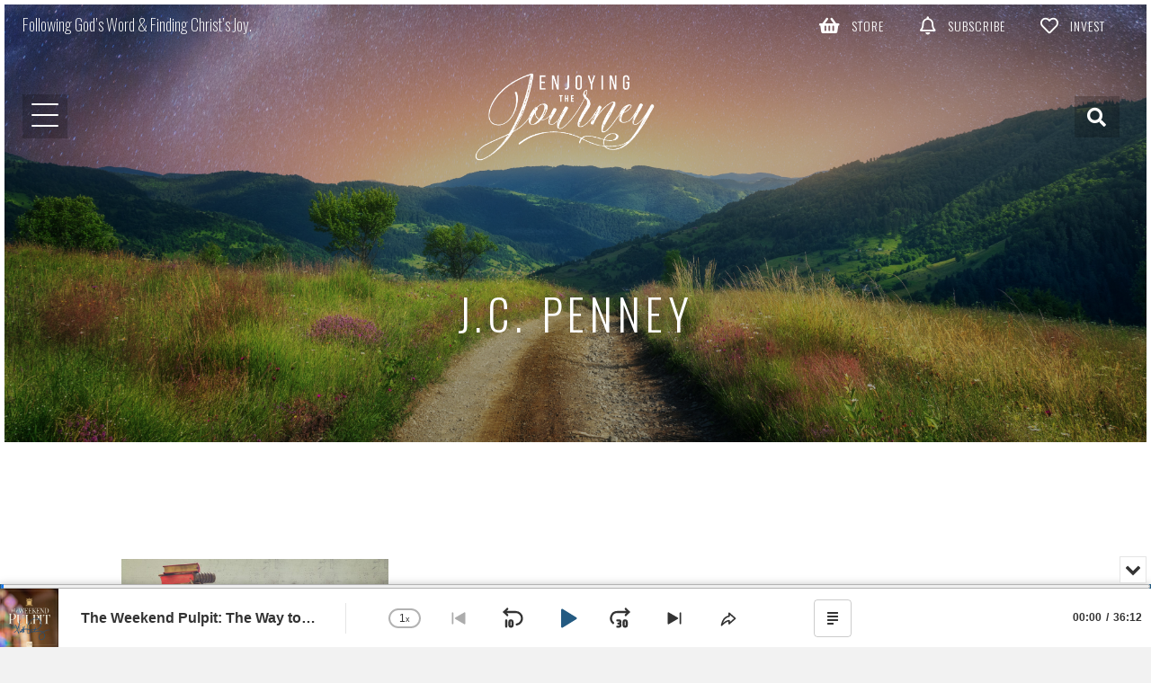

--- FILE ---
content_type: text/html; charset=UTF-8
request_url: https://enjoyingthejourney.org/tag/j-c-penney/
body_size: 46134
content:
<!DOCTYPE html>
<html lang="en-US" id="html">
<head>
<meta charset="UTF-8" />
<meta name='viewport' content='width=device-width, initial-scale=1.0' />
<meta http-equiv='X-UA-Compatible' content='IE=edge' />
<link rel="profile" href="https://gmpg.org/xfn/11" />
<script>var et_site_url='https://enjoyingthejourney.org';var et_post_id='0';function et_core_page_resource_fallback(a,b){"undefined"===typeof b&&(b=a.sheet.cssRules&&0===a.sheet.cssRules.length);b&&(a.onerror=null,a.onload=null,a.href?a.href=et_site_url+"/?et_core_page_resource="+a.id+et_post_id:a.src&&(a.src=et_site_url+"/?et_core_page_resource="+a.id+et_post_id))}
</script><meta name='robots' content='index, follow, max-image-preview:large, max-snippet:-1, max-video-preview:-1' />
<script>window._wca = window._wca || [];</script>

	<!-- This site is optimized with the Yoast SEO plugin v26.6 - https://yoast.com/wordpress/plugins/seo/ -->
	<title>J.C. Penney Archives - Enjoying the Journey</title>
	<link rel="canonical" href="https://enjoyingthejourney.org/tag/j-c-penney/" />
	<meta property="og:locale" content="en_US" />
	<meta property="og:type" content="article" />
	<meta property="og:title" content="J.C. Penney Archives - Enjoying the Journey" />
	<meta property="og:url" content="https://enjoyingthejourney.org/tag/j-c-penney/" />
	<meta property="og:site_name" content="Enjoying the Journey" />
	<meta property="og:image" content="https://enjoyingthejourney.org/wp-content/uploads/2023/12/share.png" />
	<meta property="og:image:width" content="768" />
	<meta property="og:image:height" content="409" />
	<meta property="og:image:type" content="image/png" />
	<meta name="twitter:card" content="summary_large_image" />
	<meta name="twitter:site" content="@Scott_Pauley" />
	<script type="application/ld+json" class="yoast-schema-graph">{"@context":"https://schema.org","@graph":[{"@type":"CollectionPage","@id":"https://enjoyingthejourney.org/tag/j-c-penney/","url":"https://enjoyingthejourney.org/tag/j-c-penney/","name":"J.C. Penney Archives - Enjoying the Journey","isPartOf":{"@id":"https://enjoyingthejourney.org/#website"},"primaryImageOfPage":{"@id":"https://enjoyingthejourney.org/tag/j-c-penney/#primaryimage"},"image":{"@id":"https://enjoyingthejourney.org/tag/j-c-penney/#primaryimage"},"thumbnailUrl":"https://enjoyingthejourney.org/wp-content/uploads/2014/01/ETJ-Website-SLDIES-3.jpeg","breadcrumb":{"@id":"https://enjoyingthejourney.org/tag/j-c-penney/#breadcrumb"},"inLanguage":"en-US"},{"@type":"ImageObject","inLanguage":"en-US","@id":"https://enjoyingthejourney.org/tag/j-c-penney/#primaryimage","url":"https://enjoyingthejourney.org/wp-content/uploads/2014/01/ETJ-Website-SLDIES-3.jpeg","contentUrl":"https://enjoyingthejourney.org/wp-content/uploads/2014/01/ETJ-Website-SLDIES-3.jpeg","width":1920,"height":1080,"caption":"Reading leads to reflection and this is the secret of thoughtful men. Reading good books is a A Daily Habit Everyone Should Form."},{"@type":"BreadcrumbList","@id":"https://enjoyingthejourney.org/tag/j-c-penney/#breadcrumb","itemListElement":[{"@type":"ListItem","position":1,"name":"Home","item":"https://enjoyingthejourney.org/"},{"@type":"ListItem","position":2,"name":"J.C. Penney"}]},{"@type":"WebSite","@id":"https://enjoyingthejourney.org/#website","url":"https://enjoyingthejourney.org/","name":"Enjoying the Journey","description":"Following God&#039;s Word &amp; Finding Christ&#039;s Joy","publisher":{"@id":"https://enjoyingthejourney.org/#organization"},"potentialAction":[{"@type":"SearchAction","target":{"@type":"EntryPoint","urlTemplate":"https://enjoyingthejourney.org/?s={search_term_string}"},"query-input":{"@type":"PropertyValueSpecification","valueRequired":true,"valueName":"search_term_string"}}],"inLanguage":"en-US"},{"@type":"Organization","@id":"https://enjoyingthejourney.org/#organization","name":"Enjoying the Journey","url":"https://enjoyingthejourney.org/","logo":{"@type":"ImageObject","inLanguage":"en-US","@id":"https://enjoyingthejourney.org/#/schema/logo/image/","url":"https://enjoyingthejourney.org/wp-content/uploads/2024/05/cropped-Web-Logo-for-Enjoying-the-Journey-16x9-1.jpg","contentUrl":"https://enjoyingthejourney.org/wp-content/uploads/2024/05/cropped-Web-Logo-for-Enjoying-the-Journey-16x9-1.jpg","width":512,"height":512,"caption":"Enjoying the Journey"},"image":{"@id":"https://enjoyingthejourney.org/#/schema/logo/image/"},"sameAs":["https://www.facebook.com/DrScottPauley","https://x.com/Scott_Pauley","https://www.youtube.com/@etj"]}]}</script>
	<!-- / Yoast SEO plugin. -->


<link rel="manifest" href="/pwa-manifest.json">
<link rel="apple-touch-icon" sizes="512x512" href="https://enjoyingthejourney.org/wp-content/uploads/2024/05/cropped-Web-Logo-for-Enjoying-the-Journey-16x9-1.jpg">
<link rel="apple-touch-icon-precomposed" sizes="192x192" href="https://enjoyingthejourney.org/wp-content/uploads/2025/09/PWA-ETJ-Icon-192x192-1.png">
<link rel='dns-prefetch' href='//js.stripe.com' />
<link rel='dns-prefetch' href='//stats.wp.com' />
<link rel='dns-prefetch' href='//fonts.googleapis.com' />
<link rel='dns-prefetch' href='//use.fontawesome.com' />
<link rel='dns-prefetch' href='//jetpack.wordpress.com' />
<link rel='dns-prefetch' href='//s0.wp.com' />
<link rel='dns-prefetch' href='//public-api.wordpress.com' />
<link rel='dns-prefetch' href='//0.gravatar.com' />
<link rel='dns-prefetch' href='//1.gravatar.com' />
<link rel='dns-prefetch' href='//2.gravatar.com' />
<link href='https://fonts.gstatic.com' crossorigin rel='preconnect' />
<link rel="alternate" type="application/rss+xml" title="Enjoying the Journey &raquo; Feed" href="https://enjoyingthejourney.org/feed/" />
<link rel="alternate" type="application/rss+xml" title="Enjoying the Journey &raquo; Comments Feed" href="https://enjoyingthejourney.org/comments/feed/" />
<link rel="alternate" type="application/rss+xml" title="Enjoying the Journey &raquo; J.C. Penney Tag Feed" href="https://enjoyingthejourney.org/tag/j-c-penney/feed/" />

<!-- LCSEO current path: tag/j-c-penney -->
<!-- LCSEO: no overrides found -->
<style id='wp-img-auto-sizes-contain-inline-css'>
img:is([sizes=auto i],[sizes^="auto," i]){contain-intrinsic-size:3000px 1500px}
/*# sourceURL=wp-img-auto-sizes-contain-inline-css */
</style>
<link rel='stylesheet' id='givewp-campaign-blocks-fonts-css' href='https://fonts.googleapis.com/css2?family=Inter%3Awght%40400%3B500%3B600%3B700&#038;display=swap&#038;ver=6.9' media='all' />
<style id='wp-emoji-styles-inline-css'>

	img.wp-smiley, img.emoji {
		display: inline !important;
		border: none !important;
		box-shadow: none !important;
		height: 1em !important;
		width: 1em !important;
		margin: 0 0.07em !important;
		vertical-align: -0.1em !important;
		background: none !important;
		padding: 0 !important;
	}
/*# sourceURL=wp-emoji-styles-inline-css */
</style>
<link rel='stylesheet' id='wp-block-library-css' href='https://enjoyingthejourney.org/wp-includes/css/dist/block-library/style.min.css?ver=6.9' media='all' />
<style id='global-styles-inline-css'>
:root{--wp--preset--aspect-ratio--square: 1;--wp--preset--aspect-ratio--4-3: 4/3;--wp--preset--aspect-ratio--3-4: 3/4;--wp--preset--aspect-ratio--3-2: 3/2;--wp--preset--aspect-ratio--2-3: 2/3;--wp--preset--aspect-ratio--16-9: 16/9;--wp--preset--aspect-ratio--9-16: 9/16;--wp--preset--color--black: #000000;--wp--preset--color--cyan-bluish-gray: #abb8c3;--wp--preset--color--white: #ffffff;--wp--preset--color--pale-pink: #f78da7;--wp--preset--color--vivid-red: #cf2e2e;--wp--preset--color--luminous-vivid-orange: #ff6900;--wp--preset--color--luminous-vivid-amber: #fcb900;--wp--preset--color--light-green-cyan: #7bdcb5;--wp--preset--color--vivid-green-cyan: #00d084;--wp--preset--color--pale-cyan-blue: #8ed1fc;--wp--preset--color--vivid-cyan-blue: #0693e3;--wp--preset--color--vivid-purple: #9b51e0;--wp--preset--color--fl-heading-text: #333333;--wp--preset--color--fl-body-bg: #f2f2f2;--wp--preset--color--fl-body-text: #3a3a3a;--wp--preset--color--fl-accent: #195c8e;--wp--preset--color--fl-accent-hover: #092336;--wp--preset--color--fl-topbar-bg: #ffffff;--wp--preset--color--fl-topbar-text: #757575;--wp--preset--color--fl-topbar-link: #2b7bb9;--wp--preset--color--fl-topbar-hover: #2b7bb9;--wp--preset--color--fl-header-bg: #ffffff;--wp--preset--color--fl-header-text: #757575;--wp--preset--color--fl-header-link: #757575;--wp--preset--color--fl-header-hover: #2b7bb9;--wp--preset--color--fl-nav-bg: #ffffff;--wp--preset--color--fl-nav-link: #757575;--wp--preset--color--fl-nav-hover: #2b7bb9;--wp--preset--color--fl-content-bg: #ffffff;--wp--preset--color--fl-footer-widgets-bg: #ffffff;--wp--preset--color--fl-footer-widgets-text: #757575;--wp--preset--color--fl-footer-widgets-link: #2b7bb9;--wp--preset--color--fl-footer-widgets-hover: #2b7bb9;--wp--preset--color--fl-footer-bg: #ffffff;--wp--preset--color--fl-footer-text: #757575;--wp--preset--color--fl-footer-link: #2b7bb9;--wp--preset--color--fl-footer-hover: #2b7bb9;--wp--preset--gradient--vivid-cyan-blue-to-vivid-purple: linear-gradient(135deg,rgb(6,147,227) 0%,rgb(155,81,224) 100%);--wp--preset--gradient--light-green-cyan-to-vivid-green-cyan: linear-gradient(135deg,rgb(122,220,180) 0%,rgb(0,208,130) 100%);--wp--preset--gradient--luminous-vivid-amber-to-luminous-vivid-orange: linear-gradient(135deg,rgb(252,185,0) 0%,rgb(255,105,0) 100%);--wp--preset--gradient--luminous-vivid-orange-to-vivid-red: linear-gradient(135deg,rgb(255,105,0) 0%,rgb(207,46,46) 100%);--wp--preset--gradient--very-light-gray-to-cyan-bluish-gray: linear-gradient(135deg,rgb(238,238,238) 0%,rgb(169,184,195) 100%);--wp--preset--gradient--cool-to-warm-spectrum: linear-gradient(135deg,rgb(74,234,220) 0%,rgb(151,120,209) 20%,rgb(207,42,186) 40%,rgb(238,44,130) 60%,rgb(251,105,98) 80%,rgb(254,248,76) 100%);--wp--preset--gradient--blush-light-purple: linear-gradient(135deg,rgb(255,206,236) 0%,rgb(152,150,240) 100%);--wp--preset--gradient--blush-bordeaux: linear-gradient(135deg,rgb(254,205,165) 0%,rgb(254,45,45) 50%,rgb(107,0,62) 100%);--wp--preset--gradient--luminous-dusk: linear-gradient(135deg,rgb(255,203,112) 0%,rgb(199,81,192) 50%,rgb(65,88,208) 100%);--wp--preset--gradient--pale-ocean: linear-gradient(135deg,rgb(255,245,203) 0%,rgb(182,227,212) 50%,rgb(51,167,181) 100%);--wp--preset--gradient--electric-grass: linear-gradient(135deg,rgb(202,248,128) 0%,rgb(113,206,126) 100%);--wp--preset--gradient--midnight: linear-gradient(135deg,rgb(2,3,129) 0%,rgb(40,116,252) 100%);--wp--preset--font-size--small: 13px;--wp--preset--font-size--medium: 20px;--wp--preset--font-size--large: 36px;--wp--preset--font-size--x-large: 42px;--wp--preset--spacing--20: 0.44rem;--wp--preset--spacing--30: 0.67rem;--wp--preset--spacing--40: 1rem;--wp--preset--spacing--50: 1.5rem;--wp--preset--spacing--60: 2.25rem;--wp--preset--spacing--70: 3.38rem;--wp--preset--spacing--80: 5.06rem;--wp--preset--shadow--natural: 6px 6px 9px rgba(0, 0, 0, 0.2);--wp--preset--shadow--deep: 12px 12px 50px rgba(0, 0, 0, 0.4);--wp--preset--shadow--sharp: 6px 6px 0px rgba(0, 0, 0, 0.2);--wp--preset--shadow--outlined: 6px 6px 0px -3px rgb(255, 255, 255), 6px 6px rgb(0, 0, 0);--wp--preset--shadow--crisp: 6px 6px 0px rgb(0, 0, 0);}:where(.is-layout-flex){gap: 0.5em;}:where(.is-layout-grid){gap: 0.5em;}body .is-layout-flex{display: flex;}.is-layout-flex{flex-wrap: wrap;align-items: center;}.is-layout-flex > :is(*, div){margin: 0;}body .is-layout-grid{display: grid;}.is-layout-grid > :is(*, div){margin: 0;}:where(.wp-block-columns.is-layout-flex){gap: 2em;}:where(.wp-block-columns.is-layout-grid){gap: 2em;}:where(.wp-block-post-template.is-layout-flex){gap: 1.25em;}:where(.wp-block-post-template.is-layout-grid){gap: 1.25em;}.has-black-color{color: var(--wp--preset--color--black) !important;}.has-cyan-bluish-gray-color{color: var(--wp--preset--color--cyan-bluish-gray) !important;}.has-white-color{color: var(--wp--preset--color--white) !important;}.has-pale-pink-color{color: var(--wp--preset--color--pale-pink) !important;}.has-vivid-red-color{color: var(--wp--preset--color--vivid-red) !important;}.has-luminous-vivid-orange-color{color: var(--wp--preset--color--luminous-vivid-orange) !important;}.has-luminous-vivid-amber-color{color: var(--wp--preset--color--luminous-vivid-amber) !important;}.has-light-green-cyan-color{color: var(--wp--preset--color--light-green-cyan) !important;}.has-vivid-green-cyan-color{color: var(--wp--preset--color--vivid-green-cyan) !important;}.has-pale-cyan-blue-color{color: var(--wp--preset--color--pale-cyan-blue) !important;}.has-vivid-cyan-blue-color{color: var(--wp--preset--color--vivid-cyan-blue) !important;}.has-vivid-purple-color{color: var(--wp--preset--color--vivid-purple) !important;}.has-black-background-color{background-color: var(--wp--preset--color--black) !important;}.has-cyan-bluish-gray-background-color{background-color: var(--wp--preset--color--cyan-bluish-gray) !important;}.has-white-background-color{background-color: var(--wp--preset--color--white) !important;}.has-pale-pink-background-color{background-color: var(--wp--preset--color--pale-pink) !important;}.has-vivid-red-background-color{background-color: var(--wp--preset--color--vivid-red) !important;}.has-luminous-vivid-orange-background-color{background-color: var(--wp--preset--color--luminous-vivid-orange) !important;}.has-luminous-vivid-amber-background-color{background-color: var(--wp--preset--color--luminous-vivid-amber) !important;}.has-light-green-cyan-background-color{background-color: var(--wp--preset--color--light-green-cyan) !important;}.has-vivid-green-cyan-background-color{background-color: var(--wp--preset--color--vivid-green-cyan) !important;}.has-pale-cyan-blue-background-color{background-color: var(--wp--preset--color--pale-cyan-blue) !important;}.has-vivid-cyan-blue-background-color{background-color: var(--wp--preset--color--vivid-cyan-blue) !important;}.has-vivid-purple-background-color{background-color: var(--wp--preset--color--vivid-purple) !important;}.has-black-border-color{border-color: var(--wp--preset--color--black) !important;}.has-cyan-bluish-gray-border-color{border-color: var(--wp--preset--color--cyan-bluish-gray) !important;}.has-white-border-color{border-color: var(--wp--preset--color--white) !important;}.has-pale-pink-border-color{border-color: var(--wp--preset--color--pale-pink) !important;}.has-vivid-red-border-color{border-color: var(--wp--preset--color--vivid-red) !important;}.has-luminous-vivid-orange-border-color{border-color: var(--wp--preset--color--luminous-vivid-orange) !important;}.has-luminous-vivid-amber-border-color{border-color: var(--wp--preset--color--luminous-vivid-amber) !important;}.has-light-green-cyan-border-color{border-color: var(--wp--preset--color--light-green-cyan) !important;}.has-vivid-green-cyan-border-color{border-color: var(--wp--preset--color--vivid-green-cyan) !important;}.has-pale-cyan-blue-border-color{border-color: var(--wp--preset--color--pale-cyan-blue) !important;}.has-vivid-cyan-blue-border-color{border-color: var(--wp--preset--color--vivid-cyan-blue) !important;}.has-vivid-purple-border-color{border-color: var(--wp--preset--color--vivid-purple) !important;}.has-vivid-cyan-blue-to-vivid-purple-gradient-background{background: var(--wp--preset--gradient--vivid-cyan-blue-to-vivid-purple) !important;}.has-light-green-cyan-to-vivid-green-cyan-gradient-background{background: var(--wp--preset--gradient--light-green-cyan-to-vivid-green-cyan) !important;}.has-luminous-vivid-amber-to-luminous-vivid-orange-gradient-background{background: var(--wp--preset--gradient--luminous-vivid-amber-to-luminous-vivid-orange) !important;}.has-luminous-vivid-orange-to-vivid-red-gradient-background{background: var(--wp--preset--gradient--luminous-vivid-orange-to-vivid-red) !important;}.has-very-light-gray-to-cyan-bluish-gray-gradient-background{background: var(--wp--preset--gradient--very-light-gray-to-cyan-bluish-gray) !important;}.has-cool-to-warm-spectrum-gradient-background{background: var(--wp--preset--gradient--cool-to-warm-spectrum) !important;}.has-blush-light-purple-gradient-background{background: var(--wp--preset--gradient--blush-light-purple) !important;}.has-blush-bordeaux-gradient-background{background: var(--wp--preset--gradient--blush-bordeaux) !important;}.has-luminous-dusk-gradient-background{background: var(--wp--preset--gradient--luminous-dusk) !important;}.has-pale-ocean-gradient-background{background: var(--wp--preset--gradient--pale-ocean) !important;}.has-electric-grass-gradient-background{background: var(--wp--preset--gradient--electric-grass) !important;}.has-midnight-gradient-background{background: var(--wp--preset--gradient--midnight) !important;}.has-small-font-size{font-size: var(--wp--preset--font-size--small) !important;}.has-medium-font-size{font-size: var(--wp--preset--font-size--medium) !important;}.has-large-font-size{font-size: var(--wp--preset--font-size--large) !important;}.has-x-large-font-size{font-size: var(--wp--preset--font-size--x-large) !important;}
/*# sourceURL=global-styles-inline-css */
</style>

<style id='classic-theme-styles-inline-css'>
/*! This file is auto-generated */
.wp-block-button__link{color:#fff;background-color:#32373c;border-radius:9999px;box-shadow:none;text-decoration:none;padding:calc(.667em + 2px) calc(1.333em + 2px);font-size:1.125em}.wp-block-file__button{background:#32373c;color:#fff;text-decoration:none}
/*# sourceURL=/wp-includes/css/classic-themes.min.css */
</style>
<link rel='stylesheet' id='wp-components-css' href='https://enjoyingthejourney.org/wp-includes/css/dist/components/style.min.css?ver=6.9' media='all' />
<link rel='stylesheet' id='wp-preferences-css' href='https://enjoyingthejourney.org/wp-includes/css/dist/preferences/style.min.css?ver=6.9' media='all' />
<link rel='stylesheet' id='wp-block-editor-css' href='https://enjoyingthejourney.org/wp-includes/css/dist/block-editor/style.min.css?ver=6.9' media='all' />
<link rel='stylesheet' id='popup-maker-block-library-style-css' href='https://enjoyingthejourney.org/wp-content/plugins/popup-maker/dist/packages/block-library-style.css?ver=dbea705cfafe089d65f1' media='all' />
<style id='font-awesome-svg-styles-default-inline-css'>
.svg-inline--fa {
  display: inline-block;
  height: 1em;
  overflow: visible;
  vertical-align: -.125em;
}
/*# sourceURL=font-awesome-svg-styles-default-inline-css */
</style>
<link rel='stylesheet' id='font-awesome-svg-styles-css' href='https://enjoyingthejourney.org/wp-content/uploads/font-awesome/v6.7.2/css/svg-with-js.css' media='all' />
<style id='font-awesome-svg-styles-inline-css'>
   .wp-block-font-awesome-icon svg::before,
   .wp-rich-text-font-awesome-icon svg::before {content: unset;}
/*# sourceURL=font-awesome-svg-styles-inline-css */
</style>
<link rel='stylesheet' id='dashicons-css' href='https://enjoyingthejourney.org/wp-includes/css/dashicons.min.css?ver=6.9' media='all' />
<link rel='stylesheet' id='LeadConnector-css' href='https://enjoyingthejourney.org/wp-content/plugins/leadconnector/public/css/lc-public.css?ver=3.0.16' media='all' />
<link rel='stylesheet' id='woocommerce-layout-css' href='https://enjoyingthejourney.org/wp-content/plugins/woocommerce/assets/css/woocommerce-layout.css?ver=10.4.3' media='all' />
<style id='woocommerce-layout-inline-css'>

	.infinite-scroll .woocommerce-pagination {
		display: none;
	}
/*# sourceURL=woocommerce-layout-inline-css */
</style>
<link rel='stylesheet' id='woocommerce-smallscreen-css' href='https://enjoyingthejourney.org/wp-content/plugins/woocommerce/assets/css/woocommerce-smallscreen.css?ver=10.4.3' media='only screen and (max-width: 767px)' />
<link rel='stylesheet' id='woocommerce-general-css' href='https://enjoyingthejourney.org/wp-content/plugins/woocommerce/assets/css/woocommerce.css?ver=10.4.3' media='all' />
<style id='woocommerce-inline-inline-css'>
.woocommerce form .form-row .required { visibility: visible; }
/*# sourceURL=woocommerce-inline-inline-css */
</style>
<link rel='stylesheet' id='give-styles-css' href='https://enjoyingthejourney.org/wp-content/plugins/give/build/assets/dist/css/give.css?ver=4.13.2' media='all' />
<link rel='stylesheet' id='give-donation-summary-style-frontend-css' href='https://enjoyingthejourney.org/wp-content/plugins/give/build/assets/dist/css/give-donation-summary.css?ver=4.13.2' media='all' />
<link rel='stylesheet' id='givewp-design-system-foundation-css' href='https://enjoyingthejourney.org/wp-content/plugins/give/build/assets/dist/css/design-system/foundation.css?ver=1.2.0' media='all' />
<link rel='stylesheet' id='ultimate-icons-css' href='https://enjoyingthejourney.org/wp-content/uploads/bb-plugin/icons/ultimate-icons/style.css?ver=2.9.4.1' media='all' />
<link rel='stylesheet' id='fl-builder-layout-bundle-f579feafdfa689b20601b6900291ff92-css' href='https://enjoyingthejourney.org/wp-content/uploads/bb-plugin/cache/f579feafdfa689b20601b6900291ff92-layout-bundle.css?ver=2.9.4.1-1.5.2.1' media='all' />
<link rel='stylesheet' id='give_recurring_css-css' href='https://enjoyingthejourney.org/wp-content/plugins/give-recurring/assets/css/give-recurring.min.css?ver=2.16.0' media='all' />
<link rel='stylesheet' id='font-awesome-official-css' href='https://use.fontawesome.com/releases/v6.7.2/css/all.css' media='all' integrity="sha384-nRgPTkuX86pH8yjPJUAFuASXQSSl2/bBUiNV47vSYpKFxHJhbcrGnmlYpYJMeD7a" crossorigin="anonymous" />
<link rel='stylesheet' id='arve-css' href='https://enjoyingthejourney.org/wp-content/plugins/advanced-responsive-video-embedder/build/main.css?ver=10.8.1' media='all' />
<link rel='stylesheet' id='pwaforwp-style-css' href='https://enjoyingthejourney.org/wp-content/plugins/pwa-for-wp/assets/css/pwaforwp-main.min.css?ver=1.7.82' media='all' />
<link rel='stylesheet' id='jquery-magnificpopup-css' href='https://enjoyingthejourney.org/wp-content/plugins/bb-plugin/css/jquery.magnificpopup.min.css?ver=2.9.4.1' media='all' />
<link rel='stylesheet' id='base-css' href='https://enjoyingthejourney.org/wp-content/themes/bb-theme/css/base.min.css?ver=1.7.19.1' media='all' />
<link rel='stylesheet' id='fl-automator-skin-css' href='https://enjoyingthejourney.org/wp-content/uploads/bb-theme/skin-6947775575d92.css?ver=1.7.19.1' media='all' />
<link rel='stylesheet' id='pp-animate-css' href='https://enjoyingthejourney.org/wp-content/plugins/bbpowerpack/assets/css/animate.min.css?ver=3.5.1' media='all' />
<link rel='stylesheet' id='fl-builder-google-fonts-ed691265137ac062ee7275fb67bc9a1c-css' href='//fonts.googleapis.com/css?family=Oswald%3A300%2C200%2C400%2C700&#038;ver=6.9' media='all' />
<link rel='stylesheet' id='font-awesome-official-v4shim-css' href='https://use.fontawesome.com/releases/v6.7.2/css/v4-shims.css' media='all' integrity="sha384-npPMK6zwqNmU3qyCCxEcWJkLBNYxEFM1nGgSoAWuCCXqVVz0cvwKEMfyTNkOxM2N" crossorigin="anonymous" />
<script src="https://enjoyingthejourney.org/wp-includes/js/jquery/jquery.min.js?ver=3.7.1" id="jquery-core-js"></script>
<script src="https://enjoyingthejourney.org/wp-includes/js/jquery/jquery-migrate.min.js?ver=3.4.1" id="jquery-migrate-js"></script>
<script src="https://enjoyingthejourney.org/wp-content/plugins/woocommerce/assets/js/jquery-blockui/jquery.blockUI.min.js?ver=2.7.0-wc.10.4.3" id="wc-jquery-blockui-js" defer data-wp-strategy="defer"></script>
<script id="wc-add-to-cart-js-extra">
var wc_add_to_cart_params = {"ajax_url":"/wp-admin/admin-ajax.php","wc_ajax_url":"/?wc-ajax=%%endpoint%%","i18n_view_cart":"View cart","cart_url":"https://enjoyingthejourney.org/cart/","is_cart":"","cart_redirect_after_add":"no"};
//# sourceURL=wc-add-to-cart-js-extra
</script>
<script src="https://enjoyingthejourney.org/wp-content/plugins/woocommerce/assets/js/frontend/add-to-cart.min.js?ver=10.4.3" id="wc-add-to-cart-js" defer data-wp-strategy="defer"></script>
<script src="https://enjoyingthejourney.org/wp-content/plugins/woocommerce/assets/js/js-cookie/js.cookie.min.js?ver=2.1.4-wc.10.4.3" id="wc-js-cookie-js" defer data-wp-strategy="defer"></script>
<script id="woocommerce-js-extra">
var woocommerce_params = {"ajax_url":"/wp-admin/admin-ajax.php","wc_ajax_url":"/?wc-ajax=%%endpoint%%","i18n_password_show":"Show password","i18n_password_hide":"Hide password"};
//# sourceURL=woocommerce-js-extra
</script>
<script src="https://enjoyingthejourney.org/wp-content/plugins/woocommerce/assets/js/frontend/woocommerce.min.js?ver=10.4.3" id="woocommerce-js" defer data-wp-strategy="defer"></script>
<script id="give_recurring_script-js-extra">
var Give_Recurring_Vars = {"email_access":"1","pretty_intervals":{"1":"Every","2":"Every two","3":"Every three","4":"Every four","5":"Every five","6":"Every six"},"pretty_periods":{"day":"Daily","week":"Weekly","month":"Monthly","quarter":"Quarterly","half-year":"Semi-Annually","year":"Yearly"},"messages":{"daily_forbidden":"The selected payment method does not support daily recurring giving. Please select another payment method or supported giving frequency.","confirm_cancel":"Are you sure you want to cancel this subscription?"},"multi_level_message_pre_text":"You have chosen to donate"};
//# sourceURL=give_recurring_script-js-extra
</script>
<script src="https://enjoyingthejourney.org/wp-content/plugins/give-recurring/assets/js/give-recurring.min.js?ver=2.16.0" id="give_recurring_script-js"></script>
<script src="https://stats.wp.com/s-202603.js" id="woocommerce-analytics-js" defer data-wp-strategy="defer"></script>
<link rel="https://api.w.org/" href="https://enjoyingthejourney.org/wp-json/" /><link rel="alternate" title="JSON" type="application/json" href="https://enjoyingthejourney.org/wp-json/wp/v2/tags/404" /><link rel="EditURI" type="application/rsd+xml" title="RSD" href="https://enjoyingthejourney.org/xmlrpc.php?rsd" />
<meta name="generator" content="WordPress 6.9" />
<meta name="generator" content="WooCommerce 10.4.3" />
		<script>
			var bb_powerpack = {
				version: '2.40.10',
				getAjaxUrl: function() { return atob( 'aHR0cHM6Ly9lbmpveWluZ3RoZWpvdXJuZXkub3JnL3dwLWFkbWluL2FkbWluLWFqYXgucGhw' ); },
				callback: function() {},
				mapMarkerData: {},
				post_id: '3277',
				search_term: '',
				current_page: 'https://enjoyingthejourney.org/tag/j-c-penney/',
				conditionals: {
					is_front_page: false,
					is_home: false,
					is_archive: true,
					current_post_type: '',
					is_tax: false,
										current_tax: 'post_tag',
					current_term: 'j-c-penney',
										is_author: false,
					current_author: false,
					is_search: false,
									}
			};
		</script>
		<meta name="generator" content="Give v4.13.2" />
<style>

	.pp-modal-container{
		opacity:1 !important;
	}

</style>
	
	<link rel="stylesheet" href="https://use.fontawesome.com/releases/v5.6.3/css/all.css" integrity="sha384-UHRtZLI+pbxtHCWp1t77Bi1L4ZtiqrqD80Kn4Z8NTSRyMA2Fd33n5dQ8lWUE00s/" crossorigin="anonymous">
	
	<!--
	<link rel="stylesheet" href="https://use.typekit.net/dxw8xqr.css">
	-->
	
	<!-- <style>

		@font-face {
		font-family: 'Font';
		font-style: normal;
		font-weight: normal;
		src: local('Font'), url('http://uncode.devtube.pl/fonts/font.woff') format('woff');
		}

	</style> -->
		
	<style>img#wpstats{display:none}</style>
				<style type="text/css">.pp-podcast {opacity: 0;}</style>
		<style type="text/css" id="et-bloom-custom-css">
					.et_bloom .et_bloom_optin_1 .et_bloom_form_content { background-color: #245b82 !important; } .et_bloom .et_bloom_optin_1 .et_bloom_form_container .et_bloom_form_header { background-color: #ffffff !important; } .et_bloom .et_bloom_optin_1 .et_bloom_form_content button { background-color: #ffffff !important; } .et_bloom .et_bloom_optin_1 .et_bloom_form_content .et_bloom_fields i { color: #ffffff !important; } .et_bloom .et_bloom_optin_1 .et_bloom_form_content .et_bloom_custom_field_radio i:before { background: #ffffff !important; } .et_bloom .et_bloom_optin_1 .et_bloom_form_content button { background-color: #ffffff !important; } .et_bloom .et_bloom_optin_1 .et_bloom_form_container h2, .et_bloom .et_bloom_optin_1 .et_bloom_form_container h2 span, .et_bloom .et_bloom_optin_1 .et_bloom_form_container h2 strong { font-family: "Open Sans", Helvetica, Arial, Lucida, sans-serif; }.et_bloom .et_bloom_optin_1 .et_bloom_form_container p, .et_bloom .et_bloom_optin_1 .et_bloom_form_container p span, .et_bloom .et_bloom_optin_1 .et_bloom_form_container p strong, .et_bloom .et_bloom_optin_1 .et_bloom_form_container form input, .et_bloom .et_bloom_optin_1 .et_bloom_form_container form button span { font-family: "Source Sans Pro", Helvetica, Arial, Lucida, sans-serif; } 
				</style><link rel="preload" href="https://enjoyingthejourney.org/wp-content/plugins/bloom/core/admin/fonts/modules.ttf" as="font" crossorigin="anonymous">	<noscript><style>.woocommerce-product-gallery{ opacity: 1 !important; }</style></noscript>
						<!-- Google Analytics tracking code output by Beehive Analytics Pro -->
						<script async src="https://www.googletagmanager.com/gtag/js?id=G-5DZBFZN60G&l=beehiveDataLayer"></script>
		<script>
						window.beehiveDataLayer = window.beehiveDataLayer || [];
			function beehive_ga() {beehiveDataLayer.push(arguments);}
			beehive_ga('js', new Date())
						beehive_ga('config', 'G-5DZBFZN60G', {
				'anonymize_ip': false,
				'allow_google_signals': false,
			})
					</script>
		<link rel="icon" href="https://enjoyingthejourney.org/wp-content/uploads/2024/05/cropped-Web-Logo-for-Enjoying-the-Journey-16x9-1-32x32.jpg" sizes="32x32" />
<link rel="icon" href="https://enjoyingthejourney.org/wp-content/uploads/2024/05/cropped-Web-Logo-for-Enjoying-the-Journey-16x9-1-192x192.jpg" sizes="192x192" />
<meta name="msapplication-TileImage" content="https://enjoyingthejourney.org/wp-content/uploads/2024/05/cropped-Web-Logo-for-Enjoying-the-Journey-16x9-1-270x270.jpg" />
<meta name="pwaforwp" content="wordpress-plugin"/>
        <meta name="theme-color" content="rgb(61,130,191)">
        <meta name="apple-mobile-web-app-title" content="Enjoying the Journey">
        <meta name="application-name" content="Enjoying the Journey">
        <meta name="apple-mobile-web-app-capable" content="yes">
        <meta name="apple-mobile-web-app-status-bar-style" content="default">
        <meta name="mobile-web-app-capable" content="yes">
        <meta name="apple-touch-fullscreen" content="yes">
<link rel="apple-touch-icon" sizes="192x192" href="https://enjoyingthejourney.org/wp-content/uploads/2025/09/PWA-ETJ-Icon-192x192-1.png">
<link rel="apple-touch-icon" sizes="512x512" href="https://enjoyingthejourney.org/wp-content/uploads/2024/01/512.png">
		<style id="wp-custom-css">
			/* SAFE GiveWP widget button styling */
.donate-widget .give-btn,
.donate-widget .give-submit {
  padding: 40px 80px;
  font-size: 26px;
  font-weight: 700;
  background-color: #7ca982;
  color: #ffffff !important;
  border-radius: 10px;
  display: inline-block;
  margin: 20px auto 0;
	text-transform: uppercase;
}

.donate-widget {
  text-align: center;
}

.donate-widget .give-btn:hover,
.donate-widget .give-submit:hover {
  background-color: #195c8e;
  color: #ffffff !important;
}		</style>
		<link rel='stylesheet' id='pppublic-css' href='https://enjoyingthejourney.org/wp-content/plugins/podcast-player/frontend/css/podcast-player-public.css?ver=7.9.13' media='all' />
<link rel='stylesheet' id='et_bloom-css-css' href='https://enjoyingthejourney.org/wp-content/plugins/bloom/css/style.css?ver=1.3.12' media='all' />
<link rel='stylesheet' id='pppremium-css' href='https://enjoyingthejourney.org/wp-content/plugins/pp-pro/css/podcast-player-premium.css?ver=5.8.5' media='all' />
</head>
<body class="archive tag tag-j-c-penney tag-404 wp-theme-bb-theme theme-bb-theme fl-builder-2-9-4-1 fl-themer-1-5-2-1 fl-theme-1-7-19-1 fl-no-js give-recurring woocommerce-no-js fl-theme-builder-header fl-theme-builder-header-header-navigation fl-theme-builder-footer fl-theme-builder-footer-footer fl-theme-builder-archive fl-theme-builder-archive-tags-archives et_bloom fl-framework-base fl-preset-default fl-full-width fl-search-active" itemscope="itemscope" itemtype="https://schema.org/WebPage">
<!-- Google tag (gtag.js) --> <script async src="https://www.googletagmanager.com/gtag/js?id=G-5DZBFZN60G"></script> <script> window.dataLayer = window.dataLayer || []; function gtag(){dataLayer.push(arguments);} gtag('js', new Date()); gtag('config', 'G-5DZBFZN60G'); </script><a aria-label="Skip to content" class="fl-screen-reader-text" href="#fl-main-content">Skip to content</a><div class="fl-page">
	<header class="fl-builder-content fl-builder-content-44661 fl-builder-global-templates-locked" data-post-id="44661" data-type="header" data-sticky="1" data-sticky-on="" data-sticky-breakpoint="medium" data-shrink="1" data-overlay="1" data-overlay-bg="transparent" data-shrink-image-height="50px" role="banner" itemscope="itemscope" itemtype="http://schema.org/WPHeader"><div class="fl-row fl-row-full-width fl-row-bg-color fl-node-06prfs9ied8v fl-row-default-height fl-row-align-center fl-visible-desktop fl-visible-large fl-visible-medium" data-node="06prfs9ied8v">
	<div class="fl-row-content-wrap">
						<div class="fl-row-content fl-row-full-width fl-node-content">
		
<div class="fl-col-group fl-node-m3f1wxkopuyb fl-col-group-equal-height fl-col-group-align-center" data-node="m3f1wxkopuyb">
			<div class="fl-col fl-node-4tf651xk23pb fl-col-bg-color" data-node="4tf651xk23pb">
	<div class="fl-col-content fl-node-content"><div class="fl-module fl-module-heading fl-node-nxjag3qcev2z" data-node="nxjag3qcev2z">
	<div class="fl-module-content fl-node-content">
		<h2 class="fl-heading">
		<span class="fl-heading-text">Following God’s Word & Finding Christ’s Joy.</span>
	</h2>
	</div>
</div>
</div>
</div>
			<div class="fl-col fl-node-lap4jthcvfqo fl-col-bg-color fl-col-small fl-col-has-cols" data-node="lap4jthcvfqo">
	<div class="fl-col-content fl-node-content">
<div class="fl-col-group fl-node-frie5w4lpxgb fl-col-group-nested" data-node="frie5w4lpxgb">
			<div class="fl-col fl-node-ot0quk9258vl fl-col-bg-color fl-col-small" data-node="ot0quk9258vl">
	<div class="fl-col-content fl-node-content"><div class="fl-module fl-module-pp-smart-button fl-node-7ijbgm06qosf" data-node="7ijbgm06qosf">
	<div class="fl-module-content fl-node-content">
		<div class="pp-button-wrap pp-button-width-full pp-button-has-icon">
	<a href="https://enjoyingthejourney.org/store/" target="_self" class="pp-button" role="button" aria-label="Store">
				<i class="pp-button-icon pp-button-icon-before fas fa-shopping-basket"></i>
						<span class="pp-button-text">Store</span>
					</a>
</div>
	</div>
</div>
</div>
</div>
			<div class="fl-col fl-node-i6593o2vl0dh fl-col-bg-color fl-col-small" data-node="i6593o2vl0dh">
	<div class="fl-col-content fl-node-content"><div class="fl-module fl-module-pp-smart-button fl-node-371nfhzox8ug modal-uql3xy4z9mcd" data-node="371nfhzox8ug">
	<div class="fl-module-content fl-node-content">
		<div class="pp-button-wrap pp-button-width-full pp-button-has-icon">
	<a href="#" target="_self" class="pp-button" role="button" aria-label="Subscribe">
				<i class="pp-button-icon pp-button-icon-before far fa-bell"></i>
						<span class="pp-button-text">Subscribe</span>
					</a>
</div>
	</div>
</div>
</div>
</div>
			<div class="fl-col fl-node-fkjzhyb6d79x fl-col-bg-color fl-col-small" data-node="fkjzhyb6d79x">
	<div class="fl-col-content fl-node-content"><div class="fl-module fl-module-pp-smart-button fl-node-lk3txzojfrm8" data-node="lk3txzojfrm8">
	<div class="fl-module-content fl-node-content">
		<div class="pp-button-wrap pp-button-width-full pp-button-has-icon">
	<a href="https://enjoyingthejourney.org/donations/" target="_self" class="pp-button" role="button" aria-label="Invest">
				<i class="pp-button-icon pp-button-icon-before far fa-heart"></i>
						<span class="pp-button-text">Invest</span>
					</a>
</div>
	</div>
</div>
</div>
</div>
	</div>
</div>
</div>
	</div>
		</div>
	</div>
</div>
<div class="fl-row fl-row-full-width fl-row-bg-gradient fl-node-dchiq8syl734 fl-row-default-height fl-row-align-center" data-node="dchiq8syl734">
	<div class="fl-row-content-wrap">
						<div class="fl-row-content fl-row-full-width fl-node-content">
		
<div class="fl-col-group fl-node-fijw4luzeq18 fl-col-group-equal-height fl-col-group-align-center fl-col-group-custom-width" data-node="fijw4luzeq18">
			<div class="fl-col fl-node-nduiow1rczj3 fl-col-bg-color fl-col-small fl-col-small-custom-width" data-node="nduiow1rczj3">
	<div class="fl-col-content fl-node-content"><div class="fl-module fl-module-pp-offcanvas-content fl-node-mkh60zg9uyr8" data-node="mkh60zg9uyr8">
	<div class="fl-module-content fl-node-content">
		<div class="pp-offcanvas-content-wrap">
	<div id="offcanvas-mkh60zg9uyr8" class="pp-offcanvas-content pp-offcanvas-content-mkh60zg9uyr8 pp-offcanvas-content-left pp-offcanvas-push" data-id="mkh60zg9uyr8" aria-label="Menu" aria-modal="true" role="dialog">
					<div class="pp-offcanvas-header">
				<div class="pp-offcanvas-close" role="button" aria-label="Close Off Canvas Panel" tabindex="0">
					<span class="pp-offcanvas-close-icon" aria-hidden="true"></span>
				</div>
			</div>
				<div class="pp-offcanvas-body">
			<div class="pp-offcanvas-content-inner">
				<div itemprop="title" class="pp-offcanvas-custom-content pp-offcanvas-1"><h3 class="pp-offcanvas-content-title"></h3><div itemprop="text" class="pp-offcanvas-content-description"><p><link rel='stylesheet' id='et-gf-open-sans-css' href='https://fonts.googleapis.com/css?family=Open+Sans%3A400%2C700&#038;ver=1.3.12' media='all' />
<link rel='stylesheet' id='et-gf-source-sans-pro-css' href='https://fonts.googleapis.com/css?family=Source+Sans+Pro:400,200,200italic,300,300italic,400italic,600,600italic,700,700italic,900,900italic&#038;subset=latin,latin-ext' media='all' />
<link rel='stylesheet' id='wc-blocks-style-css' href='https://enjoyingthejourney.org/wp-content/plugins/woocommerce/assets/client/blocks/wc-blocks.css?ver=wc-10.4.3' media='all' />
<link rel='stylesheet' id='fl-builder-google-fonts-d9bebe424cee883d2a94a8dc6614e707-css' href='https://fonts.googleapis.com/css?family=Oswald%3A300%2C400%2C200%7CNoto+Rashi+Hebrew%3A300&#038;ver=6.9' media='all' />
<style id='fl-builder-layout-44673-inline-css'>
.fl-node-m4pkd205uw6v.fl-row-full-height > .fl-row-content-wrap,.fl-node-m4pkd205uw6v.fl-row-custom-height > .fl-row-content-wrap {display: -webkit-box;display: -webkit-flex;display: -ms-flexbox;display: flex;}.fl-node-m4pkd205uw6v.fl-row-full-height > .fl-row-content-wrap {min-height: 100vh;}.fl-node-m4pkd205uw6v.fl-row-custom-height > .fl-row-content-wrap {min-height: 0;}.fl-builder-edit .fl-node-m4pkd205uw6v.fl-row-full-height > .fl-row-content-wrap {min-height: calc( 100vh - 48px );}@media all and (width: 768px) and (height: 1024px) and (orientation:portrait){.fl-node-m4pkd205uw6v.fl-row-full-height > .fl-row-content-wrap {min-height: 1024px;}}@media all and (width: 1024px) and (height: 768px) and (orientation:landscape){.fl-node-m4pkd205uw6v.fl-row-full-height > .fl-row-content-wrap {min-height: 768px;}}@media screen and (aspect-ratio: 40/71) {.fl-node-m4pkd205uw6v.fl-row-full-height > .fl-row-content-wrap {min-height: 500px;}}.fl-node-m4pkd205uw6v > .fl-row-content-wrap {background-color: #195c8e;}.fl-node-m4pkd205uw6v.fl-row-fixed-width, .fl-node-m4pkd205uw6v .fl-row-fixed-width {max-width: 300px;} .fl-node-m4pkd205uw6v > .fl-row-content-wrap {padding-top:30px;padding-right:0px;padding-bottom:0px;padding-left:0px;}.fl-node-3w8f2jt6a7ic {width: 100%;}.fl-node-q6xircf7vpts {width: 100%;}.fl-node-yl4pgfbnezij, .fl-node-yl4pgfbnezij .fl-photo {text-align: center;}.fl-node-yl4pgfbnezij .fl-photo-content, .fl-node-yl4pgfbnezij .fl-photo-img {width: 200px;} .fl-node-yl4pgfbnezij > .fl-module-content {margin-top:5px;margin-right:5px;margin-bottom:5px;margin-left:5px;}.fl-row .fl-col .fl-node-s0tazunq7x3k h2.fl-heading a,.fl-row .fl-col .fl-node-s0tazunq7x3k h2.fl-heading .fl-heading-text,.fl-row .fl-col .fl-node-s0tazunq7x3k h2.fl-heading .fl-heading-text *,.fl-node-s0tazunq7x3k h2.fl-heading .fl-heading-text {color: #ffffff;}.fl-node-s0tazunq7x3k.fl-module-heading .fl-heading {font-family: Oswald, sans-serif;font-weight: 300;font-size: 22px;letter-spacing: 3px;text-align: center;text-transform: uppercase;} .fl-node-s0tazunq7x3k > .fl-module-content {margin-top:0px;}.pp-search-form {display: block;-webkit-transition: 0.2s;-o-transition: 0.2s;transition: 0.2s;}.pp-screen-reader-text {position: absolute;top: -10000em;width: 1px;height: 1px;margin: -1px;padding: 0;overflow: hidden;clip: rect(0, 0, 0, 0);border: 0;}.pp-search-form input[type="search"],.pp-search-form button {margin: 0;border: 0;padding: 0;display: inline-block;vertical-align: middle;white-space: normal;background: none;line-height: 1;min-width: 0;font-size: 15px;-webkit-appearance: none;-moz-appearance: none;}.pp-search-form button:hover {border: 0;}.pp-search-form input[type="search"]:focus,.pp-search-form button:focus {outline: 0;color: inherit;}.pp-search-form input[type="search"]:focus {background: none;background-color: transparent;border: 0;}.pp-search-form input[type="search"] {padding: 10px;}.pp-search-form button {background-color: #aaa;font-size: 16px;color: #fff;border-radius: 0;}.pp-search-form button[type="submit"] {-webkit-border-radius: 0;-moz-border-radius: 0;border-radius: 0;-webkit-box-shadow: none;-moz-box-shadow: none;box-shadow: none;}.pp-search-form__input {flex-basis: 100%;color: #555;transition: color 0.2s;}.pp-search-form__input::-webkit-input-placeholder {color: inherit;font-family: inherit;opacity: 0.6;}.pp-search-form__input:-ms-input-placeholder {color: inherit;font-family: inherit;opacity: 0.6;}.pp-search-form__input::-moz-placeholder {color: inherit;font-family: inherit;opacity: 0.6;}.pp-search-form__input:-moz-placeholder {color: inherit;font-family: inherit;opacity: 0.6;}.pp-search-form__input::placeholder {color: inherit;font-family: inherit;opacity: 0.6;}.pp-search-form__container {display: -webkit-box;display: -webkit-flex;display: -ms-flexbox;display: flex;-webkit-transition: 0.2s;-o-transition: 0.2s;transition: 0.2s;overflow: hidden;border: 0 solid transparent;min-height: 50px;}.pp-search-form--style-minimal .pp-search-form__icon {opacity: 0.6;display: flex;align-items: center;justify-content: flex-end;color: #555;}.pp-search-form-wrap:not(.pp-search-form--style-full_screen) .pp-search-form__container:not(.pp-search-form--lightbox) {background: #eee;}.pp-search-form-wrap.pp-search-form--style-full_screen .pp-search-form__container:not(.pp-search-form--lightbox) {overflow: hidden;opacity: 0;-webkit-transform: scale(0);-ms-transform: scale(0);transform: scale(0);}.pp-search-form-wrap.pp-search-form--style-full_screen .pp-search-form__container {-webkit-transition: 0.3s;-o-transition: 0.3s;transition: 0.3s;-webkit-box-align: center;-webkit-align-items: center;-ms-flex-align: center;align-items: center;position: fixed;z-index: 9998;top: 0;left: 0;right: 0;bottom: 0;height: 100vh;padding: 0 15%;background-color: rgba(0, 0, 0, 0.8);}.pp-search-form-wrap.pp-search-form--style-full_screen .pp-search-form input[type="search"].pp-search-form__input {font-size: 30px;text-align: center;border-style: solid;border-width: 0 0 1px 0;border-color: #fff;line-height: 1.5;color: #fff;border-radius: 0;}.pp-search-form--style-full_screen .pp-search-form__toggle {display: inline-block;cursor: pointer;vertical-align: middle;color: #333;}.pp-search-form--style-full_screen .pp-search-form__toggle i {position: relative;display: block;border: solid 0;-webkit-transition: 0.2s;-o-transition: 0.2s;transition: 0.2s;width: 33px;height: 33px;background-color: rgba(0, 0, 0, 0.05);border-radius: 3px;}.pp-search-form--style-full_screen .pp-search-form__toggle i:before {position: absolute;left: 50%;top: 50%;-webkit-transform: translate(-50%, -50%);-ms-transform: translate(-50%, -50%);transform: translate(-50%, -50%);font-size: 0.55em;}.pp-search-form__submit {color: #fff;-webkit-transition: color 0.2s, background 0.2s;-o-transition: color 0.2s, background 0.2s;transition: color 0.2s, background 0.2s;}.pp-search-form--button-type-text .pp-search-form__submit {-webkit-flex-shrink: 0;-ms-flex-negative: 0;flex-shrink: 0;}.pp-search-form--lightbox-close {color: #eaeaea;-webkit-transition: all 0.5s;-o-transition: all 0.5s;transition: all 0.5s;opacity: 1;cursor: pointer;position: absolute;top: 30px;right: 30px;font-size: 25px;line-height: 1;padding: 5px;z-index: 2;}.pp-search-form--lightbox-close svg {stroke: #fff;stroke-width: 3px;width: 30px;height: 30px;}.fl-node-ag4uqe6oj1w5 .pp-search-form-wrap:not(.pp-search-form--style-full_screen) .pp-search-form__container:not(.pp-search-form--lightbox) {background-color: #ffffff;}.fl-node-ag4uqe6oj1w5 .pp-search-form-wrap:not(.pp-search-form--style-full_screen) .pp-search-form--focus .pp-search-form__container:not(.pp-search-form--lightbox) {}.fl-node-ag4uqe6oj1w5 .pp-search-form-wrap.pp-search-form--style-full_screen .pp-search-form__container {}.fl-node-ag4uqe6oj1w5 .pp-search-form-wrap.pp-search-form--style-full_screen .pp-search-form--focus input[type="search"].pp-search-form__input {}.fl-node-ag4uqe6oj1w5 .pp-search-form__icon {padding-left: calc( 50px / 3 );}.fl-node-ag4uqe6oj1w5 .pp-search-form__input,.fl-node-ag4uqe6oj1w5 .pp-search-form-wrap.pp-search-form--style-full_screen input[type="search"].pp-search-form__input {color: #2d2d2d;}.fl-node-ag4uqe6oj1w5 .pp-search-form--focus input[type="search"].pp-search-form__input,.fl-node-ag4uqe6oj1w5 .pp-search-form-wrap.pp-search-form--style-full_screen .pp-search-form--focus input[type="search"].pp-search-form__input {}.fl-node-ag4uqe6oj1w5 .pp-search-form__input::-webkit-input-placeholder {color: #000000;}.fl-node-ag4uqe6oj1w5 .pp-search-form__input:-ms-input-placeholder {color: #000000;}.fl-node-ag4uqe6oj1w5 .pp-search-form__input::-moz-placeholder {color: #000000;}.fl-node-ag4uqe6oj1w5 .pp-search-form__input:-moz-placeholder {color: #000000;}.fl-node-ag4uqe6oj1w5 .pp-search-form__input::placeholder {color: #000000;}.fl-node-ag4uqe6oj1w5 .pp-search-form--lightbox-close {color: #2d2d2d;}.fl-node-ag4uqe6oj1w5 .pp-search-form--lightbox-close svg {stroke: #2d2d2d;}.fl-node-ag4uqe6oj1w5 .pp-search-form__submit {background-color: #092336 !important;color: #ffffff !important;}.fl-node-ag4uqe6oj1w5 .pp-search-form__submit:hover {background-color: #ffffff !important;color: #195c8e !important;}.fl-node-ag4uqe6oj1w5 .pp-search-form--style-full_screen .pp-search-form {text-align: center;}.fl-node-ag4uqe6oj1w5 .pp-search-form__toggle i {font-size:50px;width:50px;height:50px;}.fl-node-ag4uqe6oj1w5 .pp-search-form__toggle:hover i {}.fl-node-ag4uqe6oj1w5 .pp-search-form__toggle i:before {}.fl-node-ag4uqe6oj1w5 .pp-search-form__container {min-height: 50px;}.fl-node-ag4uqe6oj1w5 .pp-search-form--button-type-icon .pp-search-form__submit {font-size: 16px;}.fl-node-ag4uqe6oj1w5 input[type='search'].pp-search-form__input, .fl-node-ag4uqe6oj1w5 .pp-search-form--button-type-text .pp-search-form__submit {padding-left: calc( 50px / 3 );padding-right: calc( 50px / 3 );}.fl-node-ag4uqe6oj1w5 input[type='search'].pp-search-form__input {min-height: 50px;}.fl-node-ag4uqe6oj1w5 .pp-search-form__container:not(.pp-search-form--lightbox), .fl-node-ag4uqe6oj1w5 .pp-search-form-wrap.pp-search-form--style-full_screen input[type='search'].pp-search-form__input {border-style: none;border-width: 0;background-clip: border-box;border-color: rgba(255,255,255,0);border-bottom-width: 3px;}.fl-node-ag4uqe6oj1w5 input[type='search'].pp-search-form__input, .fl-node-ag4uqe6oj1w5 .pp-search-form-wrap.pp-search-form--style-full_screen .pp-search-form input[type='search'].pp-search-form__input {font-family: Oswald, sans-serif;font-weight: 400;}.fl-node-ag4uqe6oj1w5 .pp-search-form-wrap:not(.pp-search-form--style-full_screen) .pp-search-form__input {min-height: 50px;max-height: 50px;}.fl-node-ag4uqe6oj1w5 .pp-search-form__submit {min-width: calc( 1 * 50px );}.fl-node-ni3kj6cwvb9u {min-width: 1px;}.fl-node-ni3kj6cwvb9u .pp-content-grid-pagination {text-align: center;}.fl-node-ni3kj6cwvb9u .pp-content-grid-pagination.fl-builder-pagination {padding-top: 15px;padding-bottom: 15px;}.fl-node-ni3kj6cwvb9u .pp-content-grid-pagination li a.page-numbers,.fl-node-ni3kj6cwvb9u .pp-content-grid-pagination li span.page-numbers {background-color: #ffffff;color: #000000;margin-right: 5px;}.fl-node-ni3kj6cwvb9u .pp-content-grid-pagination li a.page-numbers:hover,.fl-node-ni3kj6cwvb9u .pp-content-grid-pagination li span.current,.fl-node-ni3kj6cwvb9u .pp-content-grid-pagination li span[aria-current] {background-color: #eeeeee;}.fl-node-ni3kj6cwvb9u .pp-content-grid-load-more {margin-top: 15px;text-align: center;}.fl-node-ni3kj6cwvb9u .pp-content-grid-load-more a {background-color: #ffffff;color: #000000;text-align: center;text-decoration: none;transition: all 0.2s ease-in-out;}.fl-node-ni3kj6cwvb9u .pp-content-grid-load-more a:hover {background-color: #eeeeee;}.fl-node-ni3kj6cwvb9u .pp-content-post .pp-post-title {margin-top: 5px;margin-bottom: 5px;}.fl-node-ni3kj6cwvb9u .pp-content-post .pp-post-title,.fl-node-ni3kj6cwvb9u .pp-content-post .pp-post-title a {color: #ffffff;}.fl-node-ni3kj6cwvb9u .pp-content-post:hover .pp-post-title,.fl-node-ni3kj6cwvb9u .pp-content-post:hover .pp-post-title a {}.fl-node-ni3kj6cwvb9u .pp-content-post .pp-post-content {margin-top: 5px;margin-bottom: 5px;}.fl-node-ni3kj6cwvb9u .pp-content-post:hover .pp-post-content {}.fl-node-ni3kj6cwvb9u .pp-post-event-calendar-date,.fl-node-ni3kj6cwvb9u .pp-post-event-calendar-date span {}.fl-node-ni3kj6cwvb9u .pp-post-event-calendar-venue,.fl-node-ni3kj6cwvb9u .pp-post-event-calendar-venue span.tribe-address {}.fl-node-ni3kj6cwvb9u .pp-post-event-calendar-cost,.fl-node-ni3kj6cwvb9u .pp-post-event-calendar-cost span.ticket-cost {}.fl-node-ni3kj6cwvb9u .pp-post-event-calendar-cost form {margin-top: 10px;}.fl-node-ni3kj6cwvb9u .pp-content-post .pp-more-link-button,.fl-node-ni3kj6cwvb9u .pp-content-post .pp-more-link-button:visited,.fl-node-ni3kj6cwvb9u .pp-content-post .pp-add-to-cart a,.fl-node-ni3kj6cwvb9u .pp-content-post .pp-add-to-cart a:visited,.fl-node-ni3kj6cwvb9u .pp-post-event-calendar-cost form .tribe-button,.fl-node-ni3kj6cwvb9u .pp-post-event-calendar-cost form .tribe-button:visited {background: #666666;color: #ffffff; cursor: pointer;}.fl-node-ni3kj6cwvb9u .pp-content-post-data.pp-content-relative {position: relative;}.fl-node-ni3kj6cwvb9u .pp-content-post-data.pp-content-relative .pp-more-link-button {position: absolute;bottom: 0;left: 0;}.fl-node-ni3kj6cwvb9u .pp-grid-style-5 .pp-content-post-data.pp-content-relative .pp-more-link-button {left: 0;transform: none;}.fl-node-ni3kj6cwvb9u .pp-grid-style-6 .pp-content-post-data.pp-content-relative .pp-more-link-button {left: 50%;transform: translateX(-50%);}.fl-node-ni3kj6cwvb9u .pp-content-post .pp-content-grid-more:hover,.fl-node-ni3kj6cwvb9u .pp-content-post .pp-add-to-cart a:hover,.fl-node-ni3kj6cwvb9u .pp-post-event-calendar-cost form .tribe-button:hover {background: #000000;border-color: #eeeeee;}.fl-node-ni3kj6cwvb9u .pp-content-post .pp-post-title-divider {background-color: #333333;}.fl-node-ni3kj6cwvb9u .pp-content-post .pp-post-image .pp-content-category-list {background-color: #000000;color: #ffffff;right: auto;left: 0;}.fl-node-ni3kj6cwvb9u .pp-content-post .pp-post-image .pp-content-category-list a {color: #ffffff;}.fl-node-ni3kj6cwvb9u .pp-content-post.pp-grid-style-5 .pp-content-post-date span.pp-post-day {background-color: #f9f9f9;color: #888888;border-top-left-radius: 2px;border-top-right-radius: 2px;}.fl-node-ni3kj6cwvb9u .pp-content-post.pp-grid-style-5 .pp-content-post-date span.pp-post-month {background-color: #000000;color: #ffffff;border-bottom-left-radius: 2px;border-bottom-right-radius: 2px;}.fl-node-ni3kj6cwvb9u .pp-content-post.pp-grid-style-6 .pp-post-image .pp-content-post-date {background-color: #000000;color: #ffffff;}.fl-node-ni3kj6cwvb9u .pp-content-post .pp-post-image .pp-post-title {background: rgba(0, 0, 0, 0.5);text-align: left;}.fl-node-ni3kj6cwvb9u .pp-content-post .pp-post-meta {color: #e0f3ff;}.fl-node-ni3kj6cwvb9u .pp-content-post:hover .pp-post-meta {}.fl-node-ni3kj6cwvb9u .pp-content-post .pp-post-meta span {}.fl-node-ni3kj6cwvb9u .pp-content-post .pp-post-meta .pp-post-meta-term {color: #e0f3ff;}.fl-node-ni3kj6cwvb9u .pp-content-post:hover .pp-post-meta .pp-post-meta-term {}.fl-node-ni3kj6cwvb9u .pp-content-grid-post .pp-content-category-list,.fl-node-ni3kj6cwvb9u .pp-content-carousel-post .pp-content-category-list {}.fl-node-ni3kj6cwvb9u .pp-content-post.pp-grid-style-7 .pp-content-post-meta {}.fl-node-ni3kj6cwvb9u .pp-content-post.pp-grid-style-7:hover .pp-content-post-meta {border-bottom-color: rgba(0,0,0,0.2);}.fl-node-ni3kj6cwvb9u .pp-content-post-carousel .owl-theme .owl-dots .owl-dot span {opacity: 1;background: #666666;width: 10px;height: 10px;border-radius: 100px;box-shadow: none;}.fl-node-ni3kj6cwvb9u .pp-content-post-carousel .owl-theme .owl-dots .owl-dot.active span,.fl-node-ni3kj6cwvb9u .pp-content-post-carousel .owl-theme .owl-dots .owl-dot:hover span,.fl-node-ni3kj6cwvb9u .pp-content-post-carousel .owl-theme .owl-dots .owl-dot:focus span {background: #000000;opacity: 1;box-shadow: none;}.fl-node-ni3kj6cwvb9u .pp-content-post-carousel .owl-nav button {width: 40px;height: 40px;}.fl-builder-content .fl-node-ni3kj6cwvb9u .pp-content-post-carousel .owl-nav button[class*=owl],.fl-builder-content .fl-node-ni3kj6cwvb9u .pp-content-post-carousel .owl-nav button[class*=owl]:visited,.fl-page .fl-builder-content .fl-node-ni3kj6cwvb9u .pp-content-post-carousel .owl-nav button[class*=owl],.fl-page .fl-builder-content .fl-node-ni3kj6cwvb9u .pp-content-post-carousel .owl-nav button[class*=owl]:visited {}.fl-node-ni3kj6cwvb9u .pp-content-post-carousel .owl-nav button svg {height: 30px;}.fl-node-ni3kj6cwvb9u .pp-content-post-carousel .owl-nav button svg path {}.fl-builder-content .fl-node-ni3kj6cwvb9u .pp-content-post-carousel .owl-nav button[class*=owl]:hover,.fl-builder-content .fl-node-ni3kj6cwvb9u .pp-content-post-carousel .owl-nav button[class*=owl]:focus,.fl-page .fl-builder-content .fl-node-ni3kj6cwvb9u .pp-content-post-carousel .owl-nav button[class*=owl]:hover,.fl-page .fl-builder-content .fl-node-ni3kj6cwvb9u .pp-content-post-carousel .owl-nav button[class*=owl]:focus {}.fl-node-ni3kj6cwvb9u .pp-content-post-carousel .owl-nav button:hover svg path {}.fl-node-ni3kj6cwvb9u .pp-content-post {opacity: 1;text-align: left;}.fl-node-ni3kj6cwvb9u .pp-content-post:hover {background-color: rgba(0,0,0,0.2);}.fl-node-ni3kj6cwvb9u .pp-content-post.pp-grid-style-7 .pp-content-body {}.fl-node-ni3kj6cwvb9u .pp-content-post.pp-grid-style-7:hover .pp-content-body {background-color: rgba(0,0,0,0.2);}.woocommerce .fl-node-ni3kj6cwvb9u .pp-content-post {margin-bottom: 20px;}.fl-node-ni3kj6cwvb9u .pp-content-post-grid {display: grid;grid-template-columns: repeat(var(--column-xl, 1), 1fr);grid-gap: 20px;}.fl-node-ni3kj6cwvb9u.cg-grid-center-align .pp-content-post-grid {grid-template-columns: repeat(min(var(--items-count),var(--column-xl)), min(calc(100%/var(--items-count)),calc(100%/var(--column-xl))));justify-content: center;}.fl-node-ni3kj6cwvb9u .pp-content-post {width: 100%;}.fl-node-ni3kj6cwvb9u .pp-content-post {position: relative;}.fl-node-ni3kj6cwvb9u.cg-static-grid .pp-content-post.pp-content-grid-post {margin-right: 20px;}@media only screen and (min-width: 768px) {.fl-node-ni3kj6cwvb9u.cg-css-grid .pp-content-post-grid.pp-equal-height {grid-column-gap: 20px;grid-row-gap: 20ch;}}.fl-node-ni3kj6cwvb9u .pp-grid-space {width: 20px;}.fl-node-ni3kj6cwvb9u .pp-content-post .pp-content-grid-more-link,.fl-node-ni3kj6cwvb9u .pp-content-post .pp-add-to-cart {margin-top: 10px;margin-bottom: 5px;position: relative;z-index: 2;}.fl-node-ni3kj6cwvb9u .pp-content-grid-post:nth-of-type(1n) {margin-right: 0;}.fl-node-ni3kj6cwvb9u .pp-content-post-grid.pp-filters-active .pp-content-grid-post {margin-right: 0;}.fl-node-ni3kj6cwvb9u .pp-content-post .pp-content-body {float: left;width: 100%;}.fl-node-ni3kj6cwvb9u .pp-content-post .star-rating {margin-left: 0;}.fl-node-ni3kj6cwvb9u .pp-content-post.pp-grid-style-5 .star-rating {margin-left: 0;}.fl-node-ni3kj6cwvb9u .pp-content-post .star-rating:before,.fl-node-ni3kj6cwvb9u .pp-content-post .star-rating span:before {color: #000000;}.fl-node-ni3kj6cwvb9u .pp-content-post .pp-product-price,.fl-node-ni3kj6cwvb9u .pp-content-post .pp-product-price span.price {color: #000000;font-size: px;}.fl-node-ni3kj6cwvb9u.cg-square-layout .pp-content-post.pp-grid-style-9 {height: auto !important;}.fl-node-ni3kj6cwvb9u.cg-square-layout .pp-content-post-grid.pp-filters-active .pp-content-grid-post .pp-post-image:after {content: "";display: block;padding-bottom: 100%;}.fl-node-ni3kj6cwvb9u.cg-square-layout .pp-content-post.pp-grid-style-9 .pp-post-featured-img { width: 100%; height: 100%; position: absolute;}.fl-node-ni3kj6cwvb9u .pp-post-filters-sidebar .pp-content-posts {width: 100%;}.fl-node-ni3kj6cwvb9u .pp-post-filters-sidebar.pp-posts-wrapper {display: flex;flex-direction: row;}.fl-node-ni3kj6cwvb9u .pp-post-filters-sidebar-right.pp-posts-wrapper {flex-direction: row-reverse;}.fl-node-ni3kj6cwvb9u .pp-post-filters-sidebar .pp-post-filters-wrapper {flex: 1 0 0;}.fl-node-ni3kj6cwvb9u .pp-post-filters-sidebar .pp-post-filters li {display: block;margin-bottom: 10px;}.fl-node-ni3kj6cwvb9u .pp-post-filters-sidebar-right .pp-post-filters li {margin-right: 0;margin-left: 10px;}@media screen and (max-width: 1200px) {.fl-node-ni3kj6cwvb9u .pp-content-post-grid {grid-template-columns: repeat(var(--column-lg, 1), 1fr);grid-gap: 20px;}.fl-node-ni3kj6cwvb9u.cg-grid-center-align .pp-content-post-grid {grid-template-columns: repeat(min(var(--items-count),var(--column-lg)), min(calc(100%/var(--items-count)),calc(100%/var(--column-lg))));}.fl-node-ni3kj6cwvb9u .pp-content-post {}.fl-node-ni3kj6cwvb9u .pp-grid-space {width: 20px;}}@media screen and (max-width: 992px) {.fl-node-ni3kj6cwvb9u .pp-content-post-grid {grid-template-columns: repeat(var(--column-md, 1), 1fr);grid-gap: 20px;}.fl-node-ni3kj6cwvb9u.cg-grid-center-align .pp-content-post-grid {grid-template-columns: repeat(min(var(--items-count),var(--column-md)), min(calc(100%/var(--items-count)),calc(100%/var(--column-md))));}.fl-node-ni3kj6cwvb9u .pp-content-post {}.fl-node-ni3kj6cwvb9u .pp-grid-space {width: 20px;}.fl-node-ni3kj6cwvb9u .pp-content-grid-post:nth-of-type(1n+1) {clear: none;}.fl-node-ni3kj6cwvb9u .pp-content-grid-post:nth-of-type(1n+1) {clear: left;}.fl-node-ni3kj6cwvb9u .pp-content-grid-post:nth-of-type(1n) {margin-right: 0;}}@media screen and (max-width: 768px) {.fl-node-ni3kj6cwvb9u .pp-content-post-grid {grid-template-columns: repeat(var(--column-sm, 1), 1fr);grid-gap: 20px;}.fl-node-ni3kj6cwvb9u.cg-grid-center-align .pp-content-post-grid {grid-template-columns: repeat(min(var(--items-count),var(--column-sm)), min(calc(100%/var(--items-count)),calc(100%/var(--column-sm))));}.fl-node-ni3kj6cwvb9u .pp-content-post {}.fl-node-ni3kj6cwvb9u .pp-grid-space {width: 20px;}.fl-node-ni3kj6cwvb9u .pp-content-grid-post:nth-of-type(1n+1) {clear: none;}.fl-node-ni3kj6cwvb9u .pp-content-grid-post:nth-of-type(1n+1) {clear: left;}.fl-node-ni3kj6cwvb9u .pp-content-grid-post:nth-of-type(1n) {margin-right: 0;}.fl-node-ni3kj6cwvb9u .pp-content-post.pp-grid-style-8 .pp-post-image,.fl-node-ni3kj6cwvb9u .pp-content-post.pp-grid-style-8 .pp-content-body {float: none;width: 100%;}}.fl-node-ni3kj6cwvb9u .pp-content-grid-pagination li a.page-numbers, .fl-node-ni3kj6cwvb9u .pp-content-grid-pagination li span.page-numbers, .fl-node-ni3kj6cwvb9u .pp-content-grid-load-more a {padding-top: 10px;padding-right: 10px;padding-bottom: 10px;padding-left: 10px;font-size: 14px;}.fl-node-ni3kj6cwvb9u .pp-content-post .pp-post-title, .fl-node-ni3kj6cwvb9u .pp-content-post .pp-post-title a {font-family: Oswald, sans-serif;font-weight: 300;font-size: 16px;text-transform: uppercase;}.fl-node-ni3kj6cwvb9u .pp-content-post .pp-more-link-button, .fl-node-ni3kj6cwvb9u .pp-content-post .pp-add-to-cart a, .fl-node-ni3kj6cwvb9u .pp-post-event-calendar-cost form .tribe-button {padding-top: 10px;padding-right: 10px;padding-bottom: 10px;padding-left: 10px;}.fl-node-ni3kj6cwvb9u .pp-content-post .pp-post-meta {font-family: Oswald, sans-serif;font-weight: 200;}.fl-node-ni3kj6cwvb9u .pp-content-post-carousel .owl-nav button.owl-prev {left: -15px;}.fl-node-ni3kj6cwvb9u .pp-content-post-carousel .owl-nav button.owl-next {right: -15px;}.fl-node-ni3kj6cwvb9u .pp-content-post-carousel .owl-nav button {padding-top: 10px;padding-right: 10px;padding-bottom: 10px;padding-left: 10px;}.fl-node-ni3kj6cwvb9u .pp-content-post {padding-top: 0px;padding-right: 0px;padding-bottom: 0px;padding-left: 0px;}.fl-node-ni3kj6cwvb9u .pp-content-post .pp-content-body {padding-top: 10px;padding-right: 10px;padding-bottom: 3px;padding-left: 10px;}.fl-node-ni3kj6cwvb9u .pp-content-post.pp-grid-style-9 {height: 275px;} .fl-node-ni3kj6cwvb9u > .fl-module-content {margin-top:0px;margin-right:0px;margin-bottom:0px;margin-left:0px;}.pp-advanced-menu ul,.pp-advanced-menu li {list-style: none;margin: 0;padding: 0;}.pp-advanced-menu .menu:before,.pp-advanced-menu .menu:after {content: '';display: table;clear: both;}.pp-advanced-menu:not(.off-canvas):not(.full-screen) .pp-advanced-menu-horizontal {display: inline-flex;flex-wrap: wrap;align-items: center;}.pp-advanced-menu .menu {padding-left: 0;}.pp-advanced-menu li {position: relative;}.pp-advanced-menu a {display: block;text-decoration: none;outline: 0;}.pp-advanced-menu a:hover,.pp-advanced-menu a:focus {text-decoration: none;outline: 0;}.pp-advanced-menu .sub-menu {width: 220px;}.pp-advanced-menu .pp-menu-nav {outline: 0;}.fl-module[data-node] .pp-advanced-menu .pp-advanced-menu-expanded .sub-menu {background-color: transparent;-webkit-box-shadow: none;-ms-box-shadow: none;box-shadow: none;}.pp-advanced-menu .pp-has-submenu:focus,.pp-advanced-menu .pp-has-submenu .sub-menu:focus,.pp-advanced-menu .pp-has-submenu-container:focus {outline: 0;}.pp-advanced-menu .pp-has-submenu-container {position: relative;}.pp-advanced-menu .pp-advanced-menu-accordion .pp-has-submenu > .sub-menu {display: none;}.pp-advanced-menu .pp-advanced-menu-horizontal .pp-has-submenu.pp-active .hide-heading > .sub-menu {box-shadow: none;display: block !important;}.pp-advanced-menu .pp-menu-toggle {position: absolute;top: 50%;right: 10px;cursor: pointer;}.pp-advanced-menu .pp-toggle-arrows .pp-menu-toggle:before,.pp-advanced-menu .pp-toggle-none .pp-menu-toggle:before {content: '';border-color: #333;}.pp-advanced-menu .pp-menu-expanded .pp-menu-toggle {display: none;}.pp-advanced-menu-mobile {display: flex;align-items: center;justify-content: center;}.fl-module-pp-advanced-menu .pp-advanced-menu-mobile-toggle {position: relative;padding: 8px;background-color: transparent;border: none;color: #333;border-radius: 0;cursor: pointer;line-height: 0;display: inline-flex;align-items: center;justify-content: center;}.pp-advanced-menu-mobile-toggle.text {width: 100%;text-align: center;}.pp-advanced-menu-mobile-toggle.hamburger .pp-advanced-menu-mobile-toggle-label,.pp-advanced-menu-mobile-toggle.hamburger-label .pp-advanced-menu-mobile-toggle-label {display: inline-block;margin-left: 10px;line-height: 0.8;}.pp-advanced-menu-mobile-toggle.hamburger .pp-svg-container,.pp-advanced-menu-mobile-toggle.hamburger-label .pp-svg-container {display: inline-block;position: relative;width: 1.4em;height: 1.4em;vertical-align: middle;}.pp-advanced-menu-mobile-toggle.hamburger .hamburger-menu,.pp-advanced-menu-mobile-toggle.hamburger-label .hamburger-menu {position: absolute;top: 0;left: 0;right: 0;bottom: 0;}.pp-advanced-menu-mobile-toggle.hamburger .hamburger-menu rect,.pp-advanced-menu-mobile-toggle.hamburger-label .hamburger-menu rect {fill: currentColor;}.pp-advanced-menu-mobile-toggle .pp-hamburger {font: inherit;display: inline-block;overflow: visible;margin: 0;cursor: pointer;transition-timing-function: linear;transition-duration: .15s;transition-property: opacity,filter;text-transform: none;color: inherit;border: 0;background-color: transparent;line-height: 0;}.pp-advanced-menu-mobile-toggle .pp-hamburger:focus {outline: none;}.pp-advanced-menu-mobile-toggle .pp-hamburger .pp-hamburger-box {position: relative;display: inline-block;width: 30px;height: 18px;}.pp-advanced-menu-mobile-toggle .pp-hamburger-box .pp-hamburger-inner {top: 50%;display: block;margin-top: -2px;}.pp-advanced-menu-mobile-toggle .pp-hamburger .pp-hamburger-box .pp-hamburger-inner,.pp-advanced-menu-mobile-toggle .pp-hamburger .pp-hamburger-box .pp-hamburger-inner:before,.pp-advanced-menu-mobile-toggle .pp-hamburger .pp-hamburger-box .pp-hamburger-inner:after {background-color: #000;position: absolute;width: 30px;height: 3px;transition-timing-function: ease;transition-duration: .15s;transition-property: transform;border-radius: 4px;}.pp-advanced-menu-mobile-toggle .pp-hamburger .pp-hamburger-box .pp-hamburger-inner:before, .pp-advanced-menu-mobile-toggle .pp-hamburger .pp-hamburger-box .pp-hamburger-inner:after {display: block;content: "";}.pp-advanced-menu-mobile-toggle .pp-hamburger .pp-hamburger-box .pp-hamburger-inner:before {transition: all .25s;top: -8px;}.pp-advanced-menu-mobile-toggle .pp-hamburger .pp-hamburger-box .pp-hamburger-inner:after {transition: all .25s;bottom: -8px;}.pp-advanced-menu.off-canvas .pp-off-canvas-menu .pp-menu-close-btn {position: relative;cursor: pointer;float: right;top: 20px;right: 20px;line-height: 1;z-index: 1;font-style: normal;font-family: Helvetica, Arial, sans-serif;font-weight: 100;text-decoration: none !important;}.pp-advanced-menu.off-canvas .pp-off-canvas-menu.pp-menu-right .pp-menu-close-btn {float: left;right: 0;left: 20px;}.pp-advanced-menu.off-canvas .pp-off-canvas-menu ul.menu {overflow-y: auto;width: 100%;}.pp-advanced-menu .pp-menu-overlay {position: fixed;width: 100%;height: 100%;top: 0;left: 0;background: rgba(0,0,0,0.8);z-index: 999;overflow-y: auto;overflow-x: hidden;min-height: 100vh;}html:not(.pp-full-screen-menu-open) .fl-builder-edit .pp-advanced-menu .pp-menu-overlay,html:not(.pp-off-canvas-menu-open) .fl-builder-edit .pp-advanced-menu .pp-menu-overlay {position: absolute;}.pp-advanced-menu .pp-menu-overlay > ul.menu {position: relative;top: 50%;width: 100%;height: 60%;margin: 0 auto;-webkit-transform: translateY(-50%);-moz-transform: translateY(-50%);transform: translateY(-50%);}.pp-advanced-menu .pp-overlay-fade {opacity: 0;visibility: hidden;-webkit-transition: opacity 0.5s, visibility 0s 0.5s;transition: opacity 0.5s, visibility 0s 0.5s;}.pp-advanced-menu.menu-open .pp-overlay-fade {opacity: 1;visibility: visible;-webkit-transition: opacity 0.5s;transition: opacity 0.5s;}.pp-advanced-menu .pp-overlay-corner {opacity: 0;visibility: hidden;-webkit-transform: translateY(50px) translateX(50px);-moz-transform: translateY(50px) translateX(50px);transform: translateY(50px) translateX(50px);-webkit-transition: opacity 0.5s, -webkit-transform 0.5s, visibility 0s 0.5s;-moz-transition: opacity 0.5s, -moz-transform 0.5s, visibility 0s 0.5s;transition: opacity 0.5s, transform 0.5s, visibility 0s 0.5s;}.pp-advanced-menu.menu-open .pp-overlay-corner {opacity: 1;visibility: visible;-webkit-transform: translateY(0%);-moz-transform: translateY(0%);transform: translateY(0%);-webkit-transition: opacity 0.5s, -webkit-transform 0.5s;-moz-transition: opacity 0.5s, -moz-transform 0.5s;transition: opacity 0.5s, transform 0.5s;}.pp-advanced-menu .pp-overlay-slide-down {visibility: hidden;-webkit-transform: translateY(-100%);-moz-transform: translateY(-100%);transform: translateY(-100%);-webkit-transition: -webkit-transform 0.4s ease-in-out, visibility 0s 0.4s;-moz-transition: -moz-transform 0.4s ease-in-out, visibility 0s 0.4s;transition: transform 0.4s ease-in-out, visibility 0s 0.4s;}.pp-advanced-menu.menu-open .pp-overlay-slide-down {visibility: visible;-webkit-transform: translateY(0%);-moz-transform: translateY(0%);transform: translateY(0%);-webkit-transition: -webkit-transform 0.4s ease-in-out;-moz-transition: -moz-transform 0.4s ease-in-out;transition: transform 0.4s ease-in-out;}.pp-advanced-menu .pp-overlay-scale {visibility: hidden;opacity: 0;-webkit-transform: scale(0.9);-moz-transform: scale(0.9);transform: scale(0.9);-webkit-transition: -webkit-transform 0.2s, opacity 0.2s, visibility 0s 0.2s;-moz-transition: -moz-transform 0.2s, opacity 0.2s, visibility 0s 0.2s;transition: transform 0.2s, opacity 0.2s, visibility 0s 0.2s;}.pp-advanced-menu.menu-open .pp-overlay-scale {visibility: visible;opacity: 1;-webkit-transform: scale(1);-moz-transform: scale(1);transform: scale(1);-webkit-transition: -webkit-transform 0.4s, opacity 0.4s;-moz-transition: -moz-transform 0.4s, opacity 0.4s;transition: transform 0.4s, opacity 0.4s;}.pp-advanced-menu .pp-overlay-door {visibility: hidden;width: 0;left: 50%;-webkit-transform: translateX(-50%);-moz-transform: translateX(-50%);transform: translateX(-50%);-webkit-transition: width 0.5s 0.3s, visibility 0s 0.8s;-moz-transition: width 0.5s 0.3s, visibility 0s 0.8s;transition: width 0.5s 0.3s, visibility 0s 0.8s;}.pp-advanced-menu.menu-open .pp-overlay-door {visibility: visible;width: 100%;-webkit-transition: width 0.5s;-moz-transition: width 0.5s;transition: width 0.5s;}.pp-advanced-menu .pp-overlay-door > ul.menu {left: 0;right: 0;-webkit-transform: translateY(-50%);-moz-transform: translateY(-50%);transform: translateY(-50%);}.pp-advanced-menu .pp-overlay-door > ul,.pp-advanced-menu .pp-overlay-door .pp-menu-close-btn {opacity: 0;-webkit-transition: opacity 0.3s 0.5s;-moz-transition: opacity 0.3s 0.5s;transition: opacity 0.3s 0.5s;}.pp-advanced-menu.menu-open .pp-overlay-door > ul,.pp-advanced-menu.menu-open .pp-overlay-door .pp-menu-close-btn {opacity: 1;-webkit-transition-delay: 0.5s;-moz-transition-delay: 0.5s;transition-delay: 0.5s;}.pp-advanced-menu.menu-close .pp-overlay-door > ul,.pp-advanced-menu.menu-close .pp-overlay-door .pp-menu-close-btn {-webkit-transition-delay: 0s;-moz-transition-delay: 0s;transition-delay: 0s;}.pp-advanced-menu .pp-menu-overlay .pp-toggle-arrows .pp-has-submenu-container a > span {}.pp-advanced-menu .pp-menu-overlay .pp-menu-close-btn {position: absolute;display: block;width: 55px;height: 45px;right: 20px;top: 50px;overflow: hidden;border: none;outline: none;z-index: 100;font-size: 30px;cursor: pointer;background-color: transparent;-webkit-touch-callout: none;-webkit-user-select: none;-khtml-user-select: none;-moz-user-select: none;-ms-user-select: none;user-select: none;-webkit-transition: background-color 0.3s;-moz-transition: background-color 0.3s;transition: background-color 0.3s;}.pp-advanced-menu .pp-menu-overlay .pp-menu-close-btn:before,.pp-advanced-menu .pp-menu-overlay .pp-menu-close-btn:after {content: '';position: absolute;left: 50%;width: 2px;height: 40px;background-color: #ffffff;-webkit-transition: -webkit-transform 0.3s;-moz-transition: -moz-transform 0.3s;transition: transform 0.3s;-webkit-transform: translateY(0) rotate(45deg);-moz-transform: translateY(0) rotate(45deg);transform: translateY(0) rotate(45deg);}.pp-advanced-menu .pp-menu-overlay .pp-menu-close-btn:after {-webkit-transform: translateY(0) rotate(-45deg);-moz-transform: translateY(0) rotate(-45deg);transform: translateY(0) rotate(-45deg);}.pp-advanced-menu .pp-off-canvas-menu {position: fixed;top: 0;z-index: 999998;width: 320px;height: 100%;opacity: 0;background: #333;overflow-y: auto;overflow-x: hidden;-ms-overflow-style: -ms-autohiding-scrollbar;-webkit-transition: all 0.5s;-moz-transition: all 0.5s;transition: all 0.5s;-webkit-perspective: 1000;-moz-perspective: 1000;perspective: 1000;backface-visibility: hidden;will-change: transform;-webkit-overflow-scrolling: touch;}.pp-advanced-menu .pp-off-canvas-menu.pp-menu-left {left: 0;-webkit-transform: translate3d(-350px, 0, 0);-moz-transform: translate3d(-350px, 0, 0);transform: translate3d(-350px, 0, 0);}.pp-advanced-menu .pp-off-canvas-menu.pp-menu-right {right: 0;-webkit-transform: translate3d(350px, 0, 0);-moz-transform: translate3d(350px, 0, 0);transform: translate3d(350px, 0, 0);}html.pp-off-canvas-menu-open .pp-advanced-menu.menu-open .pp-off-canvas-menu {-webkit-transform: translate3d(0, 0, 0);-moz-transform: translate3d(0, 0, 0);transform: translate3d(0, 0, 0);opacity: 1;}.pp-advanced-menu.off-canvas {overflow-y: auto;}.pp-advanced-menu.off-canvas .pp-clear {position: fixed;top: 0;left: 0;width: 100%;height: 100%;z-index: 999998;background: rgba(0,0,0,0.1);visibility: hidden;opacity: 0;-webkit-transition: all 0.5s ease-in-out;-moz-transition: all 0.5s ease-in-out;transition: all 0.5s ease-in-out;}.pp-advanced-menu.off-canvas.menu-open .pp-clear {visibility: visible;opacity: 1;}.fl-builder-edit .pp-advanced-menu.off-canvas .pp-clear {z-index: 100010;}.pp-advanced-menu .pp-off-canvas-menu .menu {margin-top: 0;}.pp-advanced-menu li.mega-menu .hide-heading > a,.pp-advanced-menu li.mega-menu .hide-heading > .pp-has-submenu-container,.pp-advanced-menu li.mega-menu-disabled .hide-heading > a,.pp-advanced-menu li.mega-menu-disabled .hide-heading > .pp-has-submenu-container {display: none;}ul.pp-advanced-menu-horizontal li.mega-menu {position: static;}ul.pp-advanced-menu-horizontal li.mega-menu > ul.sub-menu {top: inherit !important;left: 0 !important;right: 0 !important;width: 100%;background: #ffffff;}ul.pp-advanced-menu-horizontal li.mega-menu.pp-has-submenu:hover > ul.sub-menu,ul.pp-advanced-menu-horizontal li.mega-menu.pp-has-submenu.pp-active > ul.sub-menu{display: flex !important;}ul.pp-advanced-menu-horizontal li.mega-menu > ul.sub-menu li {border-color: transparent;}ul.pp-advanced-menu-horizontal li.mega-menu > ul.sub-menu > li {width: 100%;}ul.pp-advanced-menu-horizontal li.mega-menu > ul.sub-menu > li > .pp-has-submenu-container a {font-weight: bold;}ul.pp-advanced-menu-horizontal li.mega-menu > ul.sub-menu > li > .pp-has-submenu-container a:hover {background: transparent;}ul.pp-advanced-menu-horizontal li.mega-menu > ul.sub-menu .pp-menu-toggle {display: none;}ul.pp-advanced-menu-horizontal li.mega-menu > ul.sub-menu ul.sub-menu {background: transparent;-webkit-box-shadow: none;-ms-box-shadow: none;box-shadow: none;display: block;min-width: 0;opacity: 1;padding: 0;position: static;visibility: visible;}.pp-advanced-menu ul li.mega-menu a:not([href]) {color: unset;background: none;background-color: unset;}.rtl .pp-advanced-menu:not(.full-screen) .menu .pp-has-submenu .sub-menu {text-align: inherit;right: 0; left: auto;}.rtl .pp-advanced-menu .menu .pp-has-submenu .pp-has-submenu .sub-menu {right: 100%; left: auto;}.rtl .pp-advanced-menu .menu .pp-menu-toggle,.rtl .pp-advanced-menu.off-canvas .menu.pp-toggle-arrows .pp-menu-toggle {right: auto;left: 10px;}.rtl .pp-advanced-menu.off-canvas .menu.pp-toggle-arrows .pp-menu-toggle {left: 28px;}.rtl .pp-advanced-menu.full-screen .menu .pp-menu-toggle {left: 0;}.rtl .pp-advanced-menu:not(.off-canvas) .menu:not(.pp-advanced-menu-accordion) .pp-has-submenu .pp-has-submenu .pp-menu-toggle {right: auto;left: 0;}.rtl .pp-advanced-menu:not(.full-screen):not(.off-canvas) .menu:not(.pp-advanced-menu-accordion):not(.pp-advanced-menu-vertical) .pp-has-submenu .pp-has-submenu .pp-menu-toggle:before {-webkit-transform: translateY( -5px ) rotate( 135deg );-ms-transform: translateY( -5px ) rotate( 135deg );transform: translateY( -5px ) rotate( 135deg );}.rtl .pp-advanced-menu .menu .pp-has-submenu-container > a > span,.rtl .pp-advanced-menu .menu.pp-advanced-menu-horizontal.pp-toggle-arrows .pp-has-submenu-container > a > span {padding-right: 0;padding-left: 28px;}.rtl .pp-advanced-menu.off-canvas .menu .pp-has-submenu-container > a > span,.rtl .pp-advanced-menu.off-canvas .menu.pp-advanced-menu-horizontal.pp-toggle-arrows .pp-has-submenu-container > a > span {padding-left: 0;}.pp-advanced-menu li .pp-search-form-wrap {position: absolute;right: 0;top: 100%;z-index: 10;opacity: 0;visibility: hidden;transition: all 0.2s ease-in-out;}.pp-advanced-menu li:not(.pp-search-active) .pp-search-form-wrap {height: 0;}.pp-advanced-menu li.pp-search-active .pp-search-form-wrap {opacity: 1;visibility: visible;}.pp-advanced-menu li .pp-search-form-wrap .pp-search-form__icon {display: none;}.pp-advanced-menuli .pp-search-form__container {max-width: 100%;}.pp-advanced-menu.off-canvas li .pp-search-form-wrap,.pp-advanced-menu.off-canvas li .pp-search-form__container {width: 100%;position: static;}.pp-advanced-menu.full-screen li .pp-search-form-wrap {max-width: 100%;}.pp-advanced-menu .pp-advanced-menu-accordion li .pp-search-form-wrap {width: 100%;}.pp-advanced-menu .pp-advanced-menu-accordion.pp-menu-align-center li .pp-search-form__container {margin: 0 auto;}.pp-advanced-menu .pp-advanced-menu-accordion.pp-menu-align-right li .pp-search-form__container {margin-right: 0;margin-left: auto;}.pp-advanced-menu li.pp-menu-cart-item .pp-menu-cart-icon {margin-right: 5px;}@media (max-width: 768px) {}.fl-node-o948wkl0yrhb .pp-advanced-menu-horizontal {justify-content: flex-start;}.fl-node-o948wkl0yrhb .pp-advanced-menu .menu > li {}.fl-node-o948wkl0yrhb .pp-advanced-menu .pp-has-submenu-container a > span {padding-right: 38px;}.fl-node-o948wkl0yrhb-clone {display: none;}.fl-node-o948wkl0yrhb .pp-advanced-menu .menu > li > a,.fl-node-o948wkl0yrhb .pp-advanced-menu .menu > li > .pp-has-submenu-container > a {color: #ffffff;}.fl-node-o948wkl0yrhb .pp-advanced-menu .pp-toggle-arrows .pp-menu-toggle:before,.fl-node-o948wkl0yrhb .pp-advanced-menu .pp-toggle-none .pp-menu-toggle:before {border-color: #ffffff;}.fl-node-o948wkl0yrhb .pp-advanced-menu .pp-toggle-arrows li:hover .pp-menu-toggle:before,.fl-node-o948wkl0yrhb .pp-advanced-menu .pp-toggle-none li:hover .pp-menu-toggle:before,.fl-node-o948wkl0yrhb .pp-advanced-menu .pp-toggle-arrows li.focus .pp-menu-toggle:before,.fl-node-o948wkl0yrhb .pp-advanced-menu .pp-toggle-none li.focus .pp-menu-toggle:before {border-color: #195c8e;}.fl-node-o948wkl0yrhb .pp-advanced-menu .pp-toggle-arrows li a:hover .pp-menu-toggle:before,.fl-node-o948wkl0yrhb .pp-advanced-menu .pp-toggle-none li a:hover .pp-menu-toggle:before,.fl-node-o948wkl0yrhb .pp-advanced-menu .pp-toggle-arrows li a:focus .pp-menu-toggle:before,.fl-node-o948wkl0yrhb .pp-advanced-menu .pp-toggle-none li a:focus .pp-menu-toggle:before {border-color: #195c8e;}.fl-node-o948wkl0yrhb .menu > li > a:hover,.fl-node-o948wkl0yrhb .menu > li > a:focus,.fl-node-o948wkl0yrhb .menu > li:hover > .pp-has-submenu-container > a,.fl-node-o948wkl0yrhb .menu > li.focus > .pp-has-submenu-container > a,.fl-node-o948wkl0yrhb .menu > li.current-menu-item > a,.fl-node-o948wkl0yrhb .menu > li.current-menu-item > .pp-has-submenu-container > a {background-color: #ffffff;color: #195c8e;}.fl-node-o948wkl0yrhb .pp-advanced-menu .pp-toggle-arrows .pp-has-submenu-container:hover .pp-menu-toggle:before,.fl-node-o948wkl0yrhb .pp-advanced-menu .pp-toggle-arrows .pp-has-submenu-container.focus .pp-menu-toggle:before,.fl-node-o948wkl0yrhb .pp-advanced-menu .pp-toggle-arrows li.current-menu-item > .pp-has-submenu-container .pp-menu-toggle:before,.fl-node-o948wkl0yrhb .pp-advanced-menu .pp-toggle-none .pp-has-submenu-container:hover .pp-menu-toggle:before,.fl-node-o948wkl0yrhb .pp-advanced-menu .pp-toggle-none .pp-has-submenu-container.focus .pp-menu-toggle:before,.fl-node-o948wkl0yrhb .pp-advanced-menu .pp-toggle-none li.current-menu-item > .pp-has-submenu-container .pp-menu-toggle:before {border-color: #195c8e;}.fl-node-o948wkl0yrhb .pp-advanced-menu .sub-menu {background-color: rgba(0,0,0,0.2);}@media (min-width: 768px) {.fl-node-o948wkl0yrhb .pp-advanced-menu .sub-menu {width: 300px;}}.fl-node-o948wkl0yrhb ul.pp-advanced-menu-horizontal li.mega-menu > ul.sub-menu {background: rgba(0,0,0,0.2);}.fl-node-o948wkl0yrhb .pp-advanced-menu .sub-menu > li > a,.fl-node-o948wkl0yrhb .pp-advanced-menu .sub-menu > li > .pp-has-submenu-container > a {border-width: 0;border-style: solid;border-bottom-width: px;color: #ffffff;}.fl-node-o948wkl0yrhb .pp-advanced-menu .sub-menu > li > a:hover,.fl-node-o948wkl0yrhb .pp-advanced-menu .sub-menu > li > a:focus,.fl-node-o948wkl0yrhb .pp-advanced-menu .sub-menu > li > .pp-has-submenu-container > a:hover,.fl-node-o948wkl0yrhb .pp-advanced-menu .sub-menu > li > .pp-has-submenu-container > a:focus {}.fl-node-o948wkl0yrhb .pp-advanced-menu .sub-menu > li:last-child > a:not(:focus),.fl-node-o948wkl0yrhb .pp-advanced-menu .sub-menu > li:last-child > .pp-has-submenu-container > a:not(:focus) {border: 0;}.fl-node-o948wkl0yrhb .pp-advanced-menu .sub-menu > li > a:hover,.fl-node-o948wkl0yrhb .pp-advanced-menu .sub-menu > li > a:focus,.fl-node-o948wkl0yrhb .pp-advanced-menu .sub-menu > li > .pp-has-submenu-container > a:hover,.fl-node-o948wkl0yrhb .pp-advanced-menu .sub-menu > li > .pp-has-submenu-container > a:focus,.fl-node-o948wkl0yrhb .pp-advanced-menu .sub-menu > li.current-menu-item > a,.fl-node-o948wkl0yrhb .pp-advanced-menu .sub-menu > li.current-menu-item > .pp-has-submenu-container > a {background-color: #ffffff;color: #092336;}.fl-node-o948wkl0yrhb .pp-advanced-menu .pp-toggle-arrows .sub-menu .pp-menu-toggle:before,.fl-node-o948wkl0yrhb .pp-advanced-menu .pp-toggle-none .sub-menu .pp-menu-toggle:before {border-color: #ffffff;}.fl-node-o948wkl0yrhb .pp-advanced-menu .pp-toggle-arrows .sub-menu li:hover .pp-menu-toggle:before,.fl-node-o948wkl0yrhb .pp-advanced-menu .pp-toggle-none .sub-menu li:hover .pp-menu-toggle:before {border-color: #092336;}.fl-node-o948wkl0yrhb .pp-advanced-menu .pp-menu-toggle:before {content: '';position: absolute;right: 50%;top: 50%;z-index: 1;display: block;width: 9px;height: 9px;margin: -5px -5px 0 0;border-right: 2px solid;border-bottom: 2px solid;-webkit-transform-origin: right bottom;-ms-transform-origin: right bottom;transform-origin: right bottom;-webkit-transform: translateX( -5px ) rotate( 45deg );-ms-transform: translateX( -5px ) rotate( 45deg );transform: translateX( -5px ) rotate( 45deg );}.fl-node-o948wkl0yrhb .pp-advanced-menu .pp-has-submenu.pp-active > .pp-has-submenu-container .pp-menu-toggle {-webkit-transform: rotate( -180deg );-ms-transform: rotate( -180deg );transform: rotate( -180deg );}.fl-node-o948wkl0yrhb .pp-advanced-menu-accordion.pp-toggle-arrows .pp-has-submenu-container a {padding-right: 44px;}.fl-node-o948wkl0yrhb .pp-advanced-menu-accordion.pp-toggle-arrows .pp-has-submenu-container > a > span {padding-right: 44px;}.fl-node-o948wkl0yrhb .pp-advanced-menu-accordion.pp-toggle-arrows .pp-menu-toggle,.fl-node-o948wkl0yrhb .pp-advanced-menu-accordion.pp-toggle-none .pp-menu-toggle {width: 49px;height: 49px;margin: -24.5px 0 0;}.fl-node-o948wkl0yrhb .pp-advanced-menu-horizontal.pp-toggle-arrows .pp-menu-toggle,.fl-node-o948wkl0yrhb .pp-advanced-menu-horizontal.pp-toggle-none .pp-menu-toggle,.fl-node-o948wkl0yrhb .pp-advanced-menu-vertical.pp-toggle-arrows .pp-menu-toggle,.fl-node-o948wkl0yrhb .pp-advanced-menu-vertical.pp-toggle-none .pp-menu-toggle {width: 44px;height: 49px;margin: -24.5px 0 0;}.fl-node-o948wkl0yrhb .pp-advanced-menu li:first-child {border-top: none;}@media only screen and (max-width: 768px) {.fl-node-o948wkl0yrhb .pp-advanced-menu-mobile-toggle + .pp-clear + .pp-menu-nav ul.menu {display: none;}.fl-node-o948wkl0yrhb .pp-advanced-menu:not(.off-canvas):not(.full-screen) .pp-advanced-menu-horizontal {display: block;}}@media ( min-width: 769px ) {} @media ( min-width: 769px ) {.fl-node-o948wkl0yrhb .pp-advanced-menu-accordion.pp-toggle-arrows .pp-has-submenu-container > a > span {padding-right: 44px;}}@media only screen and (max-width: 1200px) {.fl-node-o948wkl0yrhb .pp-advanced-menu-horizontal {}.fl-node-o948wkl0yrhb .pp-advanced-menu .menu > li {}.fl-node-o948wkl0yrhb .pp-advanced-menu-mobile {justify-content: center;}}@media only screen and (max-width: 992px) {.fl-node-o948wkl0yrhb .pp-advanced-menu-horizontal {}.fl-node-o948wkl0yrhb .pp-advanced-menu .menu > li {}.fl-node-o948wkl0yrhb .pp-advanced-menu .sub-menu > li > a,.fl-node-o948wkl0yrhb .pp-advanced-menu .sub-menu > li > .pp-has-submenu-container > a {border-bottom-width: px;background-color: ;}.fl-node-o948wkl0yrhb .pp-advanced-menu .sub-menu {width: auto;}.fl-node-o948wkl0yrhb .pp-advanced-menu-mobile {justify-content: center;}.fl-node-o948wkl0yrhb .pp-advanced-menu-mobile-toggle {}}@media only screen and (max-width: 768px) {.fl-node-o948wkl0yrhb div.pp-advanced-menu {text-align: center;}.fl-node-o948wkl0yrhb .pp-advanced-menu-horizontal {justify-content: flex-start;}.fl-node-o948wkl0yrhb .pp-advanced-menu .menu > li {}.fl-node-o948wkl0yrhb .pp-advanced-menu .menu > li > a,.fl-node-o948wkl0yrhb .pp-advanced-menu .menu > li > .pp-has-submenu-container > a {}.fl-node-o948wkl0yrhb .pp-advanced-menu .sub-menu > li > a,.fl-node-o948wkl0yrhb .pp-advanced-menu .sub-menu > li > .pp-has-submenu-container > a {border-bottom-width: px;}.fl-node-o948wkl0yrhb .pp-advanced-menu-mobile {justify-content: flex-start;}.fl-node-o948wkl0yrhb .pp-advanced-menu-mobile-toggle {}}.fl-node-o948wkl0yrhb .pp-advanced-menu {text-align: left;}.fl-node-o948wkl0yrhb .pp-advanced-menu .menu > li {margin-bottom: 0px;}.fl-node-o948wkl0yrhb .pp-advanced-menu .menu a {font-family: "Noto Rashi Hebrew", serif;font-weight: 300;font-size: 16px;}.fl-node-o948wkl0yrhb .pp-advanced-menu .menu > li > a, .fl-node-o948wkl0yrhb .pp-advanced-menu .menu > li > .pp-has-submenu-container > a {border-style: solid;border-width: 0;background-clip: border-box;padding-top: 15px;padding-right: 30px;padding-bottom: 15px;padding-left: 30px;}.fl-node-o948wkl0yrhb .pp-advanced-menu .menu .sub-menu a {font-family: "Noto Rashi Hebrew", serif;font-weight: 300;font-size: 14px;}.fl-node-o948wkl0yrhb .pp-advanced-menu .sub-menu > li > a, .fl-node-o948wkl0yrhb .pp-advanced-menu .sub-menu > li > .pp-has-submenu-container > a {padding-top: 10px;padding-right: 50px;padding-bottom: 10px;padding-left: 30px;}@media(max-width: 768px) {.fl-node-o948wkl0yrhb .pp-advanced-menu {text-align: left;}.fl-node-o948wkl0yrhb .pp-advanced-menu .menu a {text-align: left;}} .fl-node-o948wkl0yrhb > .fl-module-content {margin-top:0px;margin-right:0px;margin-bottom:0px;margin-left:0px;}.fl-node-usxelhmorft9 .fl-separator {border-top-width: 4px;max-width: 100%;margin: auto;}.fl-node-usxelhmorft9 .fl-separator {border-top-color: #ffffff;border-top-style: double;} .fl-node-usxelhmorft9 > .fl-module-content {margin-right:0px;margin-left:0px;}.fl-builder-row-settings #fl-field-separator_position {display: none !important;}.fl-node-m4pkd205uw6v .fl-row-content {min-width: 0px;}
/*# sourceURL=fl-builder-layout-44673-inline-css */
</style>
<div class="fl-builder-content fl-builder-content-44673 fl-builder-template fl-builder-row-template fl-builder-global-templates-locked" data-post-id="44673"><div class="fl-row fl-row-fixed-width fl-row-bg-color fl-node-m4pkd205uw6v fl-row-full-height fl-row-align-top" data-node="m4pkd205uw6v">
	<div class="fl-row-content-wrap">
						<div class="fl-row-content fl-row-fixed-width fl-node-content">
		
<div class="fl-col-group fl-node-h4vs8q7ay1kt" data-node="h4vs8q7ay1kt">
			<div class="fl-col fl-node-3w8f2jt6a7ic fl-col-bg-color" data-node="3w8f2jt6a7ic">
	<div class="fl-col-content fl-node-content"><div class="fl-module fl-module-photo fl-node-yl4pgfbnezij" data-node="yl4pgfbnezij">
	<div class="fl-module-content fl-node-content">
		<div class="fl-photo fl-photo-align-center" itemscope itemtype="https://schema.org/ImageObject">
	<div class="fl-photo-content fl-photo-img-png">
				<a href="https://enjoyingthejourney.org" target="_self" itemprop="url">
				<img loading="lazy" decoding="async" class="fl-photo-img wp-image-126 size-full" src="https://enjoyingthejourney.org/wp-content/uploads/2020/10/etj-logo.png" alt="etj-logo" itemprop="image" height="653" width="1335" title="etj-logo"  data-no-lazy="1" srcset="https://enjoyingthejourney.org/wp-content/uploads/2020/10/etj-logo.png 1335w, https://enjoyingthejourney.org/wp-content/uploads/2020/10/etj-logo-600x293.png 600w, https://enjoyingthejourney.org/wp-content/uploads/2020/10/etj-logo-300x147.png 300w, https://enjoyingthejourney.org/wp-content/uploads/2020/10/etj-logo-1024x501.png 1024w, https://enjoyingthejourney.org/wp-content/uploads/2020/10/etj-logo-768x376.png 768w" sizes="auto, (max-width: 1335px) 100vw, 1335px" />
				</a>
					</div>
	</div>
	</div>
</div>
<div class="fl-module fl-module-pp-search-form fl-node-ag4uqe6oj1w5" data-node="ag4uqe6oj1w5">
	<div class="fl-module-content fl-node-content">
		<div class="pp-search-form-wrap pp-search-form--style-classic pp-search-form--button-type-icon">
	<form class="pp-search-form" role="search" action="https://enjoyingthejourney.org" method="get" aria-label="Search form">
				<div class="pp-search-form__container">
						<label class="pp-screen-reader-text" for="pp-search-form__input-ag4uqe6oj1w5">
				Search			</label>
			<input id="pp-search-form__input-ag4uqe6oj1w5"  placeholder="Search" class="pp-search-form__input" type="search" name="s" title="Search" value="">
									<button class="pp-search-form__submit" type="submit">
														<i class="fa fa-search" aria-hidden="true"></i>
					<span class="pp-screen-reader-text">Search</span>
												</button>
								</div>
			</form>
</div>	</div>
</div>
<div class="fl-module fl-module-pp-advanced-menu fl-node-o948wkl0yrhb" data-node="o948wkl0yrhb">
	<div class="fl-module-content fl-node-content">
		<div class="pp-advanced-menu pp-advanced-menu-accordion-collapse pp-menu-default pp-menu-align-left pp-menu-position-below">
   	   	<div class="pp-clear"></div>
	<nav class="pp-menu-nav" aria-label="Menu" itemscope="itemscope" itemtype="https://schema.org/SiteNavigationElement">
		<ul id="menu-main-menu" class="menu pp-advanced-menu-accordion pp-toggle-arrows"><li id="menu-item-45293" class="menu-item menu-item-type-post_type menu-item-object-page menu-item-home"><a href="https://enjoyingthejourney.org/"><span class="menu-item-text">Home</span></a></li><li id="menu-item-67460" class="menu-item menu-item-type-custom menu-item-object-custom menu-item-has-children pp-has-submenu"><div class="pp-has-submenu-container"><a href="#"><span class="menu-item-text">Listen<span class="pp-menu-toggle" tabindex="0" aria-expanded="false" aria-label="Listen: submenu" role="button"></span></span></a></div><ul class="sub-menu">	<li id="menu-item-45156" class="menu-item menu-item-type-post_type menu-item-object-page"><a href="https://enjoyingthejourney.org/daily-bible-studies-etj-broadcast/"><span class="menu-item-text">Daily Broadcast</span></a></li>	<li id="menu-item-77568" class="menu-item menu-item-type-post_type menu-item-object-page"><a href="https://enjoyingthejourney.org/travelers-tales/"><span class="menu-item-text">Traveler&#8217;s Tales</span></a></li></ul></li><li id="menu-item-67461" class="menu-item menu-item-type-custom menu-item-object-custom menu-item-has-children pp-has-submenu"><div class="pp-has-submenu-container"><a href="#"><span class="menu-item-text">Watch<span class="pp-menu-toggle" tabindex="0" aria-expanded="false" aria-label="Watch: submenu" role="button"></span></span></a></div><ul class="sub-menu">	<li id="menu-item-45158" class="menu-item menu-item-type-post_type menu-item-object-page"><a href="https://enjoyingthejourney.org/bible-messages/"><span class="menu-item-text">Bible Messages</span></a></li>	<li id="menu-item-77567" class="menu-item menu-item-type-post_type menu-item-object-page"><a href="https://enjoyingthejourney.org/ryans-journey-to-freedom/"><span class="menu-item-text">ETJ Conversations</span></a></li></ul></li><li id="menu-item-67462" class="menu-item menu-item-type-custom menu-item-object-custom menu-item-has-children pp-has-submenu"><div class="pp-has-submenu-container"><a href="#"><span class="menu-item-text">Read<span class="pp-menu-toggle" tabindex="0" aria-expanded="false" aria-label="Read: submenu" role="button"></span></span></a></div><ul class="sub-menu">	<li id="menu-item-45157" class="menu-item menu-item-type-post_type menu-item-object-page"><a href="https://enjoyingthejourney.org/blog/"><span class="menu-item-text">Articles</span></a></li>	<li id="menu-item-67463" class="menu-item menu-item-type-post_type menu-item-object-page"><a href="https://enjoyingthejourney.org/store/"><span class="menu-item-text">Books</span></a></li>	<li id="menu-item-67464" class="menu-item menu-item-type-post_type menu-item-object-page"><a href="https://enjoyingthejourney.org/resources/"><span class="menu-item-text">Free PDF&#8217;s</span></a></li></ul></li><li id="menu-item-67465" class="menu-item menu-item-type-custom menu-item-object-custom menu-item-has-children pp-has-submenu"><div class="pp-has-submenu-container"><a href="#"><span class="menu-item-text">Study<span class="pp-menu-toggle" tabindex="0" aria-expanded="false" aria-label="Study: submenu" role="button"></span></span></a></div><ul class="sub-menu">	<li id="menu-item-67466" class="menu-item menu-item-type-custom menu-item-object-custom"><a href="https://enjoyingthejourney.org/journey-through-scripture/"><span class="menu-item-text">Study Book By Book</span></a></li>	<li id="menu-item-67467" class="menu-item menu-item-type-custom menu-item-object-custom"><a href="https://enjoyingthejourney.org/search-the-scriptures/"><span class="menu-item-text">Learn How to Study the Bible</span></a></li>	<li id="menu-item-67469" class="menu-item menu-item-type-custom menu-item-object-custom"><a href="https://enjoyingthejourney.org/bible-reading-plans/"><span class="menu-item-text">Bible Reading Plans</span></a></li>	<li id="menu-item-72362" class="menu-item menu-item-type-post_type menu-item-object-page"><a href="https://enjoyingthejourney.org/witness/"><span class="menu-item-text">Learn How to Witness</span></a></li></ul></li><li id="menu-item-80153" class="menu-item menu-item-type-custom menu-item-object-custom"><a target="_blank" rel="noopener noreferrer" href="https://store.enjoyingthejourney.org"><span class="menu-item-text">Store</span></a></li><li id="menu-item-45473" class="menu-item menu-item-type-post_type menu-item-object-page"><a href="https://enjoyingthejourney.org/connect/"><span class="menu-item-text">Connect</span></a></li><li id="menu-item-45159" class="menu-item menu-item-type-post_type menu-item-object-page"><a href="https://enjoyingthejourney.org/events/"><span class="menu-item-text">Events</span></a></li><li id="menu-item-66466" class="menu-item menu-item-type-custom menu-item-object-custom menu-item-has-children pp-has-submenu"><div class="pp-has-submenu-container"><a href="#"><span class="menu-item-text">Resources<span class="pp-menu-toggle" tabindex="0" aria-expanded="false" aria-label="Resources: submenu" role="button"></span></span></a></div><ul class="sub-menu">	<li id="menu-item-66458" class="menu-item menu-item-type-post_type menu-item-object-page"><a href="https://enjoyingthejourney.org/resources/"><span class="menu-item-text">Free Resources</span></a></li>	<li id="menu-item-66464" class="menu-item menu-item-type-post_type menu-item-object-page"><a href="https://enjoyingthejourney.org/topics/new-testament-marriage/"><span class="menu-item-text">For Couples</span></a></li>	<li id="menu-item-66462" class="menu-item menu-item-type-post_type menu-item-object-page"><a href="https://enjoyingthejourney.org/preachers/"><span class="menu-item-text">For Preachers</span></a></li>	<li id="menu-item-66463" class="menu-item menu-item-type-post_type menu-item-object-page"><a href="https://enjoyingthejourney.org/topics/joseph/"><span class="menu-item-text">Study the Life of Joseph</span></a></li>	<li id="menu-item-66465" class="menu-item menu-item-type-post_type menu-item-object-page"><a href="https://enjoyingthejourney.org/search-the-scriptures/"><span class="menu-item-text">How To Study The Bible</span></a></li>	<li id="menu-item-47889" class="menu-item menu-item-type-post_type menu-item-object-page"><a href="https://enjoyingthejourney.org/bible-reading-plans/"><span class="menu-item-text">Bible App Plans</span></a></li>	<li id="menu-item-67470" class="menu-item menu-item-type-post_type menu-item-object-page"><a href="https://enjoyingthejourney.org/topics/revival-praying/"><span class="menu-item-text">Revival Praying</span></a></li></ul></li><li id="menu-item-73562" class="menu-item menu-item-type-post_type menu-item-object-page"><a href="https://enjoyingthejourney.org/donations/"><span class="menu-item-text">Give</span></a></li></ul>	</nav>
</div>
	</div>
</div>
<div class="fl-module fl-module-separator fl-node-usxelhmorft9" data-node="usxelhmorft9">
	<div class="fl-module-content fl-node-content">
		<div class="fl-separator"></div>
	</div>
</div>
</div>
</div>
	</div>

<div class="fl-col-group fl-node-d71rufqw3i5o" data-node="d71rufqw3i5o">
			<div class="fl-col fl-node-q6xircf7vpts fl-col-bg-color" data-node="q6xircf7vpts">
	<div class="fl-col-content fl-node-content"><div class="fl-module fl-module-heading fl-node-s0tazunq7x3k" data-node="s0tazunq7x3k">
	<div class="fl-module-content fl-node-content">
		<h2 class="fl-heading">
		<span class="fl-heading-text">Latest Posts</span>
	</h2>
	</div>
</div>
<div class="fl-module fl-module-pp-content-grid fl-node-ni3kj6cwvb9u" data-node="ni3kj6cwvb9u">
	<div class="fl-module-content fl-node-content">
		<div class="pp-posts-wrapper">
		
	<div class="pp-content-posts" style="--items-count: 3;--column-xl: 1;--column-lg: 1;--column-md: 1;--column-sm: 1;">
		<div class="pp-content-post-grid pp-equal-height pp-css-grid" itemscope="itemscope" itemtype="https://schema.org/Blog" data-paged="0" data-loop-count="1">
			
				<div class="pp-content-post pp-content-grid-post pp-grid-style-8 post-84642 broadcast type-broadcast status-publish has-post-thumbnail hentry series_title-the-weekend-pulpit" itemscope itemtype="https://schema.org/CreativeWork" data-id="84642">

	<meta itemscope itemprop="mainEntityOfPage" itemtype="https://schema.org/WebPage" itemid="http://84642" content="The Way to the Will of God" /><meta itemprop="datePublished" content="2026-01-17" /><meta itemprop="dateModified" content="2026-01-17" /><div itemprop="publisher" itemscope itemtype="https://schema.org/Organization"><meta itemprop="name" content="Enjoying the Journey"></div><div itemscope itemprop="author" itemtype="https://schema.org/Person"><meta itemprop="url" content="https://enjoyingthejourney.org/author/scottpauley/" /><meta itemprop="name" content="Scott Pauley" /></div><div itemscope itemprop="image" itemtype="https://schema.org/ImageObject"><meta itemprop="url" content="https://enjoyingthejourney.org/wp-content/uploads/2025/01/2112-30-Weekend-Pulpit-SLIDE_16x9.jpg" /><meta itemprop="width" content="1583" /><meta itemprop="height" content="890" /></div><div itemprop="interactionStatistic" itemscope itemtype="https://schema.org/InteractionCounter"><meta itemprop="interactionType" content="https://schema.org/CommentAction" /><meta itemprop="userInteractionCount" content="0" /></div>
	
					<a class="pp-post-link" href="https://enjoyingthejourney.org/broadcast/the-way-to-the-will-of-god-3/" title="The Way to the Will of God"></a>
		
		
		
		
		<div class="pp-content-grid-inner pp-content-body clearfix">
			
			
			<div class="pp-content-post-data">
									<h3 class="pp-content-grid-title pp-post-title" itemprop="headline">
														The Way to the Will of God											</h3>
									
								<div class="pp-content-post-meta pp-post-meta">
					
																	<span class="pp-content-grid-date pp-post-date">
			January 17, 2026	</span>					
									</div>
				
				
				
				
									<div class="pp-content-grid-content pp-post-content content-type-limited">
    </div>
				
				
				
				
			</div>
			
					</div>

			</div>
<div class="pp-content-post pp-content-grid-post pp-post-2n pp-grid-style-8 post-84641 broadcast type-broadcast status-publish has-post-thumbnail hentry series_title-journey-through-scripture" itemscope itemtype="https://schema.org/CreativeWork" data-id="84641">

	<meta itemscope itemprop="mainEntityOfPage" itemtype="https://schema.org/WebPage" itemid="http://84641" content="Journeying Through Ruth" /><meta itemprop="datePublished" content="2026-01-16" /><meta itemprop="dateModified" content="2026-01-16" /><div itemprop="publisher" itemscope itemtype="https://schema.org/Organization"><meta itemprop="name" content="Enjoying the Journey"></div><div itemscope itemprop="author" itemtype="https://schema.org/Person"><meta itemprop="url" content="https://enjoyingthejourney.org/author/scottpauley/" /><meta itemprop="name" content="Scott Pauley" /></div><div itemscope itemprop="image" itemtype="https://schema.org/ImageObject"><meta itemprop="url" content="https://enjoyingthejourney.org/wp-content/uploads/2026/01/2511-11-Journey-Through-Scripture_L.jpg" /><meta itemprop="width" content="2560" /><meta itemprop="height" content="1440" /></div><div itemprop="interactionStatistic" itemscope itemtype="https://schema.org/InteractionCounter"><meta itemprop="interactionType" content="https://schema.org/CommentAction" /><meta itemprop="userInteractionCount" content="0" /></div>
	
					<a class="pp-post-link" href="https://enjoyingthejourney.org/broadcast/journeying-through-ruth-2/" title="Journeying Through Ruth"></a>
		
		
		
		
		<div class="pp-content-grid-inner pp-content-body clearfix">
			
			
			<div class="pp-content-post-data">
									<h3 class="pp-content-grid-title pp-post-title" itemprop="headline">
														Journeying Through Ruth											</h3>
									
								<div class="pp-content-post-meta pp-post-meta">
					
																	<span class="pp-content-grid-date pp-post-date">
			January 16, 2026	</span>					
									</div>
				
				
				
				
									<div class="pp-content-grid-content pp-post-content content-type-limited">
    </div>
				
				
				
				
			</div>
			
					</div>

			</div>
<div class="pp-content-post pp-content-grid-post pp-grid-style-8 post-84640 broadcast type-broadcast status-publish has-post-thumbnail hentry series_title-journey-through-scripture" itemscope itemtype="https://schema.org/CreativeWork" data-id="84640">

	<meta itemscope itemprop="mainEntityOfPage" itemtype="https://schema.org/WebPage" itemid="http://84640" content="Journeying Through Judges" /><meta itemprop="datePublished" content="2026-01-15" /><meta itemprop="dateModified" content="2026-01-15" /><div itemprop="publisher" itemscope itemtype="https://schema.org/Organization"><meta itemprop="name" content="Enjoying the Journey"></div><div itemscope itemprop="author" itemtype="https://schema.org/Person"><meta itemprop="url" content="https://enjoyingthejourney.org/author/scottpauley/" /><meta itemprop="name" content="Scott Pauley" /></div><div itemscope itemprop="image" itemtype="https://schema.org/ImageObject"><meta itemprop="url" content="https://enjoyingthejourney.org/wp-content/uploads/2026/01/2511-11-Journey-Through-Scripture_L.jpg" /><meta itemprop="width" content="2560" /><meta itemprop="height" content="1440" /></div><div itemprop="interactionStatistic" itemscope itemtype="https://schema.org/InteractionCounter"><meta itemprop="interactionType" content="https://schema.org/CommentAction" /><meta itemprop="userInteractionCount" content="0" /></div>
	
					<a class="pp-post-link" href="https://enjoyingthejourney.org/broadcast/journeying-through-judges-2/" title="Journeying Through Judges"></a>
		
		
		
		
		<div class="pp-content-grid-inner pp-content-body clearfix">
			
			
			<div class="pp-content-post-data">
									<h3 class="pp-content-grid-title pp-post-title" itemprop="headline">
														Journeying Through Judges											</h3>
									
								<div class="pp-content-post-meta pp-post-meta">
					
																	<span class="pp-content-grid-date pp-post-date">
			January 15, 2026	</span>					
									</div>
				
				
				
				
									<div class="pp-content-grid-content pp-post-content content-type-limited">
    </div>
				
				
				
				
			</div>
			
					</div>

			</div>

				
					</div>

		<div class="fl-clear"></div>

		
				
		</div><!-- .pp-content-posts -->
	
	</div>

	</div>
</div>
</div>
</div>
	</div>
		</div>
	</div>
</div>
</div></p></div></div>			</div>
		</div>
	</div>

	<div class="pp-offcanvas-toggle-wrap">
					<a href="javascript:void(0)" class="pp-offcanvas-toggle pp-offcanvas-toggle-hamburger pp-hamburger--spin-r pp-hamburger-after" aria-controls="offcanvas-mkh60zg9uyr8" role="button">
				<span class="pp-hamburger-box">
					<span class="pp-hamburger-inner"></span>
				</span>
							</a>
			</div>
</div>
	</div>
</div>
</div>
</div>
			<div class="fl-col fl-node-w67q0ntoambc fl-col-bg-color fl-col-small fl-col-small-custom-width" data-node="w67q0ntoambc">
	<div class="fl-col-content fl-node-content"><div class="fl-module fl-module-photo fl-node-4gusnjrobqk2" data-node="4gusnjrobqk2">
	<div class="fl-module-content fl-node-content">
		<div class="fl-photo fl-photo-align-center" itemscope itemtype="https://schema.org/ImageObject">
	<div class="fl-photo-content fl-photo-img-png">
				<a href="https://enjoyingthejourney.org" target="_self" itemprop="url">
				<img loading="lazy" decoding="async" class="fl-photo-img wp-image-126 size-full" src="https://enjoyingthejourney.org/wp-content/uploads/2020/10/etj-logo.png" alt="etj-logo" itemprop="image" height="653" width="1335" title="etj-logo"  data-no-lazy="1" srcset="https://enjoyingthejourney.org/wp-content/uploads/2020/10/etj-logo.png 1335w, https://enjoyingthejourney.org/wp-content/uploads/2020/10/etj-logo-600x293.png 600w, https://enjoyingthejourney.org/wp-content/uploads/2020/10/etj-logo-300x147.png 300w, https://enjoyingthejourney.org/wp-content/uploads/2020/10/etj-logo-1024x501.png 1024w, https://enjoyingthejourney.org/wp-content/uploads/2020/10/etj-logo-768x376.png 768w" sizes="auto, (max-width: 1335px) 100vw, 1335px" />
				</a>
					</div>
	</div>
	</div>
</div>
</div>
</div>
			<div class="fl-col fl-node-g5h0yct92jd8 fl-col-bg-color fl-col-small fl-col-small-custom-width" data-node="g5h0yct92jd8">
	<div class="fl-col-content fl-node-content"><div class="fl-module fl-module-search fl-node-wnczajoty508 fl-visible-desktop fl-visible-large fl-visible-medium" data-node="wnczajoty508">
	<div class="fl-module-content fl-node-content">
		<div class="fl-search-form fl-search-form-button fl-search-button-expand fl-search-button-right fl-search-button-expand-left fl-search-form-width-full"
	>
	<div class="fl-search-form-wrap">
		<div class="fl-search-form-fields">
			<div class="fl-search-form-input-wrap">
				<form role="search" aria-label="Search form" method="get" action="https://enjoyingthejourney.org/">
	<div class="fl-form-field">
		<input type="search" aria-label="Search input" class="fl-search-text" placeholder="Search..." value="" name="s" />

			</div>
	</form>
			</div>
			<div  class="fl-button-wrap fl-button-width-custom fl-button-right fl-button-has-icon">
			<a href="#" target="_self" class="fl-button">
					<i class="fl-button-icon fl-button-icon-before fas fa-search" aria-hidden="true"></i>
							</a>
	</div>
		</div>
	</div>
</div>
	</div>
</div>
</div>
</div>
	</div>
		</div>
	</div>
</div>
</header>	<div id="fl-main-content" class="fl-page-content" itemprop="mainContentOfPage" role="main">

		<div class="fl-builder-content fl-builder-content-45243 fl-builder-global-templates-locked" data-post-id="45243"><div class="fl-row fl-row-full-width fl-row-bg-parallax fl-node-h2uicg46bx51 fl-row-default-height fl-row-align-center fl-row-bg-overlay" data-node="h2uicg46bx51" data-parallax-speed="2" data-parallax-image="https://enjoyingthejourney.org/wp-content/uploads/2023/12/bigstock-Arched-Milky-Way-Over-The-Moun-398715317_expanded.jpg" data-parallax-offset="300">
	<div class="fl-row-content-wrap">
						<div class="fl-row-content fl-row-fixed-width fl-node-content">
		
<div class="fl-col-group fl-node-xhcj8emg2ywn" data-node="xhcj8emg2ywn">
			<div class="fl-col fl-node-hflv2i4cma0g fl-col-bg-color" data-node="hflv2i4cma0g">
	<div class="fl-col-content fl-node-content"><div class="fl-module fl-module-pp-heading fl-node-5k6a9goizn8f" data-node="5k6a9goizn8f">
	<div class="fl-module-content fl-node-content">
		<div class="pp-heading-content">
		<div class="pp-heading  pp-center">
		
		<h2 class="heading-title">

			
			<span class="title-text pp-primary-title">J.C. Penney</span>

			
			
		</h2>

		
	</div>

	
	</div>
	</div>
</div>
</div>
</div>
	</div>
		</div>
	</div>
</div>
<div class="fl-row fl-row-fixed-width fl-row-bg-none fl-node-phjclwn17ak3 fl-row-default-height fl-row-align-center" data-node="phjclwn17ak3">
	<div class="fl-row-content-wrap">
						<div class="fl-row-content fl-row-fixed-width fl-node-content">
		
<div class="fl-col-group fl-node-jbmqlc9ns7za" data-node="jbmqlc9ns7za">
			<div class="fl-col fl-node-z9mvha8xb6yi fl-col-bg-color" data-node="z9mvha8xb6yi">
	<div class="fl-col-content fl-node-content"><div class="fl-module fl-module-pp-content-grid fl-node-wzra2jb53gt7" data-node="wzra2jb53gt7">
	<div class="fl-module-content fl-node-content">
		<div class="pp-posts-wrapper">
		
	<div class="pp-content-posts" style="--items-count: 1;--column-xl: 3;--column-lg: 3;--column-md: 2;--column-sm: 1;">
		<div class="pp-content-post-grid pp-masonry-active clearfix" itemscope="itemscope" itemtype="https://schema.org/Collection" data-paged="0" data-loop-count="2">
			
				<div class="pp-content-post pp-content-grid-post pp-grid-style-3 post-3277 post type-post status-publish format-standard has-post-thumbnail hentry category-personal-growth tag-growth tag-j-c-penney tag-books tag-reading tag-youth tag-reflection tag-discipline tag-charles-e-jones tag-daily-habits topic-biography topic-books topic-youth" itemscope itemtype="https://schema.org/BlogPosting" data-id="3277">

	<meta itemscope itemprop="mainEntityOfPage" itemtype="https://schema.org/WebPage" itemid="http://3277" content="A Daily Habit Everyone Should Form" /><meta itemprop="datePublished" content="2014-01-06" /><meta itemprop="dateModified" content="2025-07-29" /><div itemprop="publisher" itemscope itemtype="https://schema.org/Organization"><meta itemprop="name" content="Enjoying the Journey"></div><div itemscope itemprop="author" itemtype="https://schema.org/Person"><meta itemprop="url" content="https://enjoyingthejourney.org/author/scottpauley/" /><meta itemprop="name" content="Scott Pauley" /></div><div itemscope itemprop="image" itemtype="https://schema.org/ImageObject"><meta itemprop="url" content="https://enjoyingthejourney.org/wp-content/uploads/2014/01/ETJ-Website-SLDIES-3.jpeg" /><meta itemprop="width" content="1920" /><meta itemprop="height" content="1080" /></div><div itemprop="interactionStatistic" itemscope itemtype="https://schema.org/InteractionCounter"><meta itemprop="interactionType" content="https://schema.org/CommentAction" /><meta itemprop="userInteractionCount" content="2" /></div>
	
					<a class="pp-post-link" href="https://enjoyingthejourney.org/a-daily-habit-everyone-should-form/" title="A Daily Habit Everyone Should Form"></a>
		
		
		
					<div class="pp-content-grid-image pp-post-image">
    					<div class="pp-post-featured-img">
				<div
 class="fl-photo fl-photo-align-center" itemscope itemtype="https://schema.org/ImageObject">
	<div class="fl-photo-content fl-photo-img-jpeg">
				<img loading="lazy" decoding="async" class="fl-photo-img wp-image-78995 size-large pp-post-img no-lazyload" src="https://enjoyingthejourney.org/wp-content/uploads/2014/01/ETJ-Website-SLDIES-3-1024x576.jpeg" alt="Reading leads to reflection and this is the secret of thoughtful men. Reading good books is a A Daily Habit Everyone Should Form." itemprop="image" data-no-lazy="1" height="576" width="1024" title="Book Reading Habit" srcset="https://enjoyingthejourney.org/wp-content/uploads/2014/01/ETJ-Website-SLDIES-3-1024x576.jpeg 1024w, https://enjoyingthejourney.org/wp-content/uploads/2014/01/ETJ-Website-SLDIES-3-300x169.jpeg 300w, https://enjoyingthejourney.org/wp-content/uploads/2014/01/ETJ-Website-SLDIES-3-768x432.jpeg 768w, https://enjoyingthejourney.org/wp-content/uploads/2014/01/ETJ-Website-SLDIES-3-1536x864.jpeg 1536w, https://enjoyingthejourney.org/wp-content/uploads/2014/01/ETJ-Website-SLDIES-3-610x343.jpeg 610w, https://enjoyingthejourney.org/wp-content/uploads/2014/01/ETJ-Website-SLDIES-3-600x338.jpeg 600w, https://enjoyingthejourney.org/wp-content/uploads/2014/01/ETJ-Website-SLDIES-3.jpeg 1920w" sizes="auto, (max-width: 1024px) 100vw, 1024px" />
					</div>
	</div>
			</div>
		    
			
		
			</div>
		
		<div class="pp-content-grid-inner pp-content-body clearfix">
			
			
			<div class="pp-content-post-data">
									<h3 class="pp-content-grid-title pp-post-title" itemprop="headline">
														A Daily Habit Everyone Should Form											</h3>
									
								<div class="pp-content-post-meta pp-post-meta">
					
																	<span class="pp-content-grid-date pp-post-date">
			January 6, 2014	</span>					
									</div>
				
				
				
				
									<div class="pp-content-grid-content pp-post-content content-type-limited">
    All of my books have my name in them. They are like members of the family (just ask my wife!). In part, I put my name in the flyleaf of...</div>
				
				
				
				
			</div>
			
					</div>

			</div>

								<div class="pp-grid-space"></div>
				
					</div>

		<div class="fl-clear"></div>

		
				
		</div><!-- .pp-content-posts -->
	
	</div>

	</div>
</div>
</div>
</div>
	</div>
		</div>
	</div>
</div>
</div>
	</div><!-- .fl-page-content -->
	<footer class="fl-builder-content fl-builder-content-44795 fl-builder-global-templates-locked" data-post-id="44795" data-type="footer" itemscope="itemscope" itemtype="http://schema.org/WPFooter"><div class="fl-row fl-row-full-width fl-row-bg-gradient fl-node-j6o5fw2egski fl-row-default-height fl-row-align-center" data-node="j6o5fw2egski">
	<div class="fl-row-content-wrap">
						<div class="fl-row-content fl-row-fixed-width fl-node-content">
		
<div class="fl-col-group fl-node-3qgz0l2b1yxu" data-node="3qgz0l2b1yxu">
			<div class="fl-col fl-node-2xlfqure0di6 fl-col-bg-color" data-node="2xlfqure0di6">
	<div class="fl-col-content fl-node-content"><div
 class="fl-module fl-module-photo fl-photo fl-photo-align-center fl-node-tr3omj9heiyl" data-node="tr3omj9heiyl" itemscope itemtype="https://schema.org/ImageObject">
	<div class="fl-photo-content fl-photo-img-png">
				<a href="https://enjoyingthejourney.org"  target="_self" rel="nofollow"  itemprop="url">
				<img decoding="async" class="fl-photo-img wp-image-126 size-full" src="https://enjoyingthejourney.org/wp-content/uploads/2020/10/etj-logo.png" alt="etj-logo" itemprop="image" height="653" width="1335" title="etj-logo" loading="lazy" srcset="https://enjoyingthejourney.org/wp-content/uploads/2020/10/etj-logo.png 1335w, https://enjoyingthejourney.org/wp-content/uploads/2020/10/etj-logo-600x293.png 600w, https://enjoyingthejourney.org/wp-content/uploads/2020/10/etj-logo-300x147.png 300w, https://enjoyingthejourney.org/wp-content/uploads/2020/10/etj-logo-1024x501.png 1024w, https://enjoyingthejourney.org/wp-content/uploads/2020/10/etj-logo-768x376.png 768w" sizes="auto, (max-width: 1335px) 100vw, 1335px" />
				</a>
					</div>
	</div>
<div class="fl-module fl-module-photo fl-node-y2up6h7jkbfg" data-node="y2up6h7jkbfg">
	<div class="fl-module-content fl-node-content">
		<div class="fl-photo fl-photo-align-center" itemscope itemtype="https://schema.org/ImageObject">
	<div class="fl-photo-content fl-photo-img-png">
				<a href="https://disfrutandoelviaje.org" target="_self" itemprop="url">
				<img loading="lazy" decoding="async" class="fl-photo-img wp-image-80576 size-full" src="https://enjoyingthejourney.org/wp-content/uploads/2023/11/ETJ-Spanish-Logo_White-scaled.png" alt="ETJ Spanish Logo_White" itemprop="image" height="1950" width="2560" title="ETJ Spanish Logo_White" srcset="https://enjoyingthejourney.org/wp-content/uploads/2023/11/ETJ-Spanish-Logo_White-scaled.png 2560w, https://enjoyingthejourney.org/wp-content/uploads/2023/11/ETJ-Spanish-Logo_White-300x229.png 300w, https://enjoyingthejourney.org/wp-content/uploads/2023/11/ETJ-Spanish-Logo_White-1024x780.png 1024w, https://enjoyingthejourney.org/wp-content/uploads/2023/11/ETJ-Spanish-Logo_White-768x585.png 768w, https://enjoyingthejourney.org/wp-content/uploads/2023/11/ETJ-Spanish-Logo_White-1536x1170.png 1536w, https://enjoyingthejourney.org/wp-content/uploads/2023/11/ETJ-Spanish-Logo_White-2048x1560.png 2048w, https://enjoyingthejourney.org/wp-content/uploads/2023/11/ETJ-Spanish-Logo_White-610x465.png 610w, https://enjoyingthejourney.org/wp-content/uploads/2023/11/ETJ-Spanish-Logo_White-600x457.png 600w" sizes="auto, (max-width: 2560px) 100vw, 2560px" />
				</a>
					</div>
	</div>
	</div>
</div>
</div>
</div>
	</div>

<div class="fl-col-group fl-node-d0kl9vt1q5z2 fl-col-group-responsive-reversed" data-node="d0kl9vt1q5z2">
			<div class="fl-col fl-node-nl1cei0dh6o3 fl-col-bg-color fl-col-small" data-node="nl1cei0dh6o3">
	<div class="fl-col-content fl-node-content"><div class="fl-module fl-module-pp-infolist fl-node-e2vg0lsray8x" data-node="e2vg0lsray8x">
	<div class="fl-module-content fl-node-content">
		<div class="pp-infolist-wrap">
	<div class="pp-infolist layout-1">
		<ul class="pp-list-items">
					<li class="pp-list-item pp-list-item-0">
					<a class="pp-list-item-content pp-more-link" href="tel:3047129423" target="_self">
<div class="pp-icon-wrapper animated none">
	<div class="pp-infolist-icon">
		<div class="pp-infolist-icon-inner">
							<span class="pp-icon fas fa-phone-alt" role="presentation"></span>
					</div>
	</div>
</div>
<div class="pp-heading-wrapper">
	<div class="pp-infolist-title">
				<h3 class="pp-infolist-title-text">(304) 712-9423</h3>
			</div>
	<div class="pp-infolist-description">
					</div>
</div>
	</a>
<div class="pp-list-connector"></div>			</li>
					<li class="pp-list-item pp-list-item-1">
					<a class="pp-list-item-content pp-more-link" href="#" target="_self">
<div class="pp-icon-wrapper animated none">
	<div class="pp-infolist-icon">
		<div class="pp-infolist-icon-inner">
							<span class="pp-icon fas fa-map-marker-alt" role="presentation"></span>
					</div>
	</div>
</div>
<div class="pp-heading-wrapper">
	<div class="pp-infolist-title">
				<h3 class="pp-infolist-title-text">1038 N. Eisenhower Dr., #174<br>Beckley, WV 25801</h3>
			</div>
	<div class="pp-infolist-description">
					</div>
</div>
	</a>
<div class="pp-list-connector"></div>			</li>
					<li class="pp-list-item pp-list-item-2">
					<a class="pp-list-item-content pp-more-link" href="/cdn-cgi/l/email-protection#ee8d8180808b8d9aae8b808481978780899a868b84819b9c808b97c0819c89" target="_self">
<div class="pp-icon-wrapper animated none">
	<div class="pp-infolist-icon">
		<div class="pp-infolist-icon-inner">
							<span class="pp-icon fas fa-envelope" role="presentation"></span>
					</div>
	</div>
</div>
<div class="pp-heading-wrapper">
	<div class="pp-infolist-title">
				<h3 class="pp-infolist-title-text"><span class="__cf_email__" data-cfemail="53303c3d3d36302713363d393c2a3a3d34273b36393c26213d362a7d3c2134">[email&#160;protected]</span></h3>
			</div>
	<div class="pp-infolist-description">
					</div>
</div>
	</a>
<div class="pp-list-connector"></div>			</li>
					<li class="pp-list-item pp-list-item-3">
					<div class="pp-list-item-content">
<div class="pp-icon-wrapper animated none">
	<div class="pp-infolist-icon">
		<div class="pp-infolist-icon-inner">
							<span class="pp-icon " role="presentation"></span>
					</div>
	</div>
</div>
<div class="pp-heading-wrapper">
	<div class="pp-infolist-title">
				<h3 class="pp-infolist-title-text">EIN Number: 93-3536842</h3>
			</div>
	<div class="pp-infolist-description">
					</div>
</div>
</div>
<div class="pp-list-connector"></div>			</li>
				</ul>
	</div>
</div>
	</div>
</div>
</div>
</div>
			<div class="fl-col fl-node-zuowbgldpmat fl-col-bg-color fl-col-small" data-node="zuowbgldpmat">
	<div class="fl-col-content fl-node-content"><div class="fl-module fl-module-pp-infolist fl-node-qehjv64afunl" data-node="qehjv64afunl">
	<div class="fl-module-content fl-node-content">
		<div class="pp-infolist-wrap">
	<div class="pp-infolist layout-3">
		<ul class="pp-list-items">
					<li class="pp-list-item pp-list-item-0">
					<a class="pp-list-item-content pp-more-link" href="https://www.instagram.com/cspauley" target="_blank">
<div class="pp-icon-wrapper animated none">
	<div class="pp-infolist-icon">
		<div class="pp-infolist-icon-inner">
							<span class="pp-icon fab fa-instagram" role="presentation"></span>
					</div>
	</div>
</div>
<div class="pp-heading-wrapper">
	<div class="pp-infolist-title">
				<h3 class="pp-infolist-title-text"></h3>
			</div>
	<div class="pp-infolist-description">
					</div>
</div>
	</a>
<div class="pp-list-connector"></div>			</li>
					<li class="pp-list-item pp-list-item-1">
					<a class="pp-list-item-content pp-more-link" href="https://twitter.com/Scott_Pauley" target="_blank">
<div class="pp-icon-wrapper animated none">
	<div class="pp-infolist-icon">
		<div class="pp-infolist-icon-inner">
							<span class="pp-icon fa-brands fab fa-x-twitter" role="presentation"></span>
					</div>
	</div>
</div>
<div class="pp-heading-wrapper">
	<div class="pp-infolist-title">
				<h3 class="pp-infolist-title-text"></h3>
			</div>
	<div class="pp-infolist-description">
					</div>
</div>
	</a>
<div class="pp-list-connector"></div>			</li>
					<li class="pp-list-item pp-list-item-2">
					<a class="pp-list-item-content pp-more-link" href="https://www.linkedin.com/in/scott-pauley-437b3528" target="_blank">
<div class="pp-icon-wrapper animated none">
	<div class="pp-infolist-icon">
		<div class="pp-infolist-icon-inner">
							<span class="pp-icon fab fa-linkedin-in" role="presentation"></span>
					</div>
	</div>
</div>
<div class="pp-heading-wrapper">
	<div class="pp-infolist-title">
				<h3 class="pp-infolist-title-text"></h3>
			</div>
	<div class="pp-infolist-description">
					</div>
</div>
	</a>
<div class="pp-list-connector"></div>			</li>
					<li class="pp-list-item pp-list-item-3">
					<a class="pp-list-item-content pp-more-link" href="https://www.youtube.com/@ETJ/featured" target="_blank">
<div class="pp-icon-wrapper animated none">
	<div class="pp-infolist-icon">
		<div class="pp-infolist-icon-inner">
							<span class="pp-icon ua-icon ua-icon-youtube" role="presentation"></span>
					</div>
	</div>
</div>
<div class="pp-heading-wrapper">
	<div class="pp-infolist-title">
				<h3 class="pp-infolist-title-text"></h3>
			</div>
	<div class="pp-infolist-description">
					</div>
</div>
	</a>
<div class="pp-list-connector"></div>			</li>
					<li class="pp-list-item pp-list-item-4">
					<div class="pp-list-item-content">
<div class="pp-icon-wrapper animated none">
	<div class="pp-infolist-icon">
		<div class="pp-infolist-icon-inner">
							<span class="pp-icon fa-brands fab fa-square-facebook" role="presentation"></span>
					</div>
	</div>
</div>
<div class="pp-heading-wrapper">
	<div class="pp-infolist-title">
				<h3 class="pp-infolist-title-text"></h3>
			</div>
	<div class="pp-infolist-description">
							<a class="pp-more-link" href="https://www.facebook.com/DrScottPauley" target="_self"></a>
			</div>
</div>
</div>
<div class="pp-list-connector"></div>			</li>
				</ul>
	</div>
</div>
	</div>
</div>
<div  class="fl-module fl-module-rich-text fl-rich-text fl-node-lswkxjar6f1n" data-node="lswkxjar6f1n">
	<p>© 2026 Enjoying the Journey. All Rights Reserved. EIN: 93-3536842</p>
<p>Powered by <a href="https://medialifeline.net/">Media Lifeline</a></p>
<p><a href="https://enjoyingthejourney.org/privacy/">Privacy Policy</a> - <a href="https://enjoyingthejourney.org/terms/">Terms &amp; Conditions</a></p>
<p><strong><a href="https://enjoyingthejourney.org/wp-content/uploads/2025/11/Statement-of-Faith-Enjoying-The-Journey-Ministries-Inc.pdf">Statement of Faith</a></strong></p>
<p>&nbsp;</p>
</div>
</div>
</div>
	</div>
		</div>
	</div>
</div>
</footer>	</div><!-- .fl-page -->
		<div class="pp-sticky-player" style="display:none !important;">
			<div id="pp-podcast-9688" class="pp-podcast no-header header-hidden has-featured lv3 special-style media-audio postview squr centercrop"  data-teaser="" data-elength="18" data-eunit=""><div class="pp-podcast__wrapper"><div class="pp-podcast__content pod-content"><div class="pp-podcast__single"><div class="pp-podcast__player"><div class="pp-player-episode"><audio id="pp-podcast-9688-player" preload="none" class="pp-podcast-episode" style="width: 100%;" controls="controls"><source type="audio/mpeg" src="https://mcdn.podbean.com/mf/web/spbae7hv8fvh5z6w/10015260117_The_Weekend_Pulpit_The_Way_to_the_Will_of_God.mp3" /></audio></div></div><div class="pod-content__episode episode-single"><button class="episode-single__close" aria-expanded="false" aria-label="Close Single Episode"><span class="btn-icon-wrap"><svg class="icon icon-pp-x" aria-hidden="true" role="img" focusable="false"><use href="#icon-pp-x" xlink:href="#icon-pp-x"></use></svg></span></button><div class="episode-single__wrapper"><div class="episode-single__header"><div class="episode-single__title">The Weekend Pulpit: The Way to the Will of God</div><div class="episode-single__author"><span class="byname">by</span><span class="single-author">Scott Pauley</span></div></div><div class="episode-single__description"><p>In this Weekend Pulpit, Scott Pauley preaches from Genesis 24 and the story of Abraham’s servant, <a href="https://podcast.scottpauley.org/e/the-way-to-the-will-of-god/" rel="noopener noreferrer nofollow" target="_blank">Eliezer</a>. He outlines 7 practical steps to discovering God’s will: trust completely, obey immediately, pray specifically, wait patiently, worship humbly, seek confirmation, and act quickly.</p><p>Scott preached this message in 2016, just a few months after stepping out by faith into evangelism. Read more about all God has done since then <a href='https://enjoyingthejourney.org/10-things-god-has-taught-me-in-10-years/'>HERE</a></p><p>Download<a href='https://enjoyingthejourney.org/the-secret-of-guidance-by-f-b-meyer/'> &#8220;The Secret to Guidance&#8221; HERE</a></p><p>Join our study through Scripture this year. Find resources for every book of the Bible at <a href='https://enjoyingthejourney.org/journey-through-scripture/'>enjoyingthejourney.org/journey-through-scripture/</a></p><p>Whether you&#8217;re a new believer or have walked with the Lord for years, you&#8217;ll find thousands of free devotionals, Bible studies, audio series, and Scripture tools designed to strengthen your faith, deepen your understanding of the Bible, and help you stay rooted in the Word of God. Explore now at<em> <a href='https://enjoyingthejourney.org/'>EnjoyingTheJourney.org</a></em><em>.</em></p><p>Extend the Work</p><p>Enjoying the Journey provides every resource for free worldwide. If you would like to help extend this Bible teaching, you may give at <a href='https://enjoyingthejourney.org/donations/'>enjoyingthejourney.org/donations/</a></p></div></div><div class="ppjs__img-wrapper "><div class="ppjs__img-btn-cover"><img class="ppjs__img-btn" src="https://pbcdn1.podbean.com/imglogo/ep-logo/pbblog2315902/WP_-_Pauley_3000x30009f66q.jpg" srcset="" sizes="(max-width: 640px) 100vw, 300px" alt="The Weekend Pulpit: The Way to the Will of God"></div><div><span class="ppjs__img-btn-style" style="display: block; width: 100%; padding-top: 100%"></div></div></div></div><div class="pod-content__list episode-list"><div class="episode-list__wrapper"><div id="ppe-9688-1" class="episode-list__entry pod-entry" data-search-term="the weekend pulpit: the way to the will of god" data-cats=""><div class="pod-entry__wrapper"><div class="pod-entry__featured"><div class="pod-entry__play"><span class="ppjs__offscreen">Episode play icon</span><svg class="icon icon-pp-play" aria-hidden="true" role="img" focusable="false"><use href="#icon-pp-play" xlink:href="#icon-pp-play"></use></svg><svg class="icon icon-pp-pause" aria-hidden="true" role="img" focusable="false"><use href="#icon-pp-pause" xlink:href="#icon-pp-pause"></use></svg></div></div><div class="pod-entry__content"><div class="pod-entry__title"><a class="fetch-feed-title" href="https://podcast.scottpauley.org/e/the-way-to-the-will-of-god-wp/">The Weekend Pulpit: The Way to the Will of God</a></div><div class="pod-entry__date">January 17, 2026</div><div class="pod-entry__author">Scott Pauley</div></div></div></div><div id="ppe-9688-2" class="episode-list__entry pod-entry" data-search-term="journeying through ruth" data-cats=""><div class="pod-entry__wrapper"><div class="pod-entry__featured"><div class="pod-entry__play"><span class="ppjs__offscreen">Episode play icon</span><svg class="icon icon-pp-play" aria-hidden="true" role="img" focusable="false"><use href="#icon-pp-play" xlink:href="#icon-pp-play"></use></svg><svg class="icon icon-pp-pause" aria-hidden="true" role="img" focusable="false"><use href="#icon-pp-pause" xlink:href="#icon-pp-pause"></use></svg></div></div><div class="pod-entry__content"><div class="pod-entry__title"><a class="fetch-feed-title" href="https://podcast.scottpauley.org/e/the-book-of-ruth/">Journeying Through Ruth</a></div><div class="pod-entry__date">January 16, 2026</div><div class="pod-entry__author">Scott Pauley</div></div></div></div><div class="lm-button-wrapper"><button class="episode-list__load-more"><span>Load More</span></button></div><div class="episode-list__search-results episode-search"><span class="ppjs__offscreen">Search Results placeholder</span></div></div></div><div class="ppjs__list-reveal"><div class="ppjs__button"><button class="pp-prev-btn"><span class="ppjs__offscreen">Previous Episode</span><span class="btn-icon-wrap"><svg class="icon icon-pp-previous" aria-hidden="true" role="img" focusable="false"><use href="#icon-pp-previous" xlink:href="#icon-pp-previous"></use></svg></span></button></div><div class="ppjs__button"><button class="pp-list-btn"><span class="ppjs__offscreen">Show Episodes List</span><span class="btn-icon-wrap"><svg class="icon icon-pp-show-list" aria-hidden="true" role="img" focusable="false"><use href="#icon-pp-show-list" xlink:href="#icon-pp-show-list"></use></svg><svg class="icon icon-pp-hide-list" aria-hidden="true" role="img" focusable="false"><use href="#icon-pp-hide-list" xlink:href="#icon-pp-hide-list"></use></svg></span></button></div><div class="ppjs__button"><button class="pp-next-btn"><span class="ppjs__offscreen">Next Episode</span><span class="btn-icon-wrap"><svg class="icon icon-pp-next" aria-hidden="true" role="img" focusable="false"><use href="#icon-pp-next" xlink:href="#icon-pp-next"></use></svg></span></button></div></div></div></div></div>		</div>
		<script data-cfasync="false" src="/cdn-cgi/scripts/5c5dd728/cloudflare-static/email-decode.min.js"></script><script type="speculationrules">
{"prefetch":[{"source":"document","where":{"and":[{"href_matches":"/*"},{"not":{"href_matches":["/wp-*.php","/wp-admin/*","/wp-content/uploads/*","/wp-content/*","/wp-content/plugins/*","/wp-content/themes/bb-theme/*","/*\\?(.+)"]}},{"not":{"selector_matches":"a[rel~=\"nofollow\"]"}},{"not":{"selector_matches":".no-prefetch, .no-prefetch a"}}]},"eagerness":"conservative"}]}
</script>
<script async defer
			data-translation='kjv'data-language='en'
			id="blm-references"
			src="https://bible-link.globalrize.org/plugin.js"></script>

			<script type="text/javascript">
				var _paq = _paq || [];
								_paq.push(['trackPageView']);
								(function () {
					var u = "https://analytics1.wpmudev.com/";
					_paq.push(['setTrackerUrl', u + 'track/']);
					_paq.push(['setSiteId', '15450']);
					var d   = document, g = d.createElement('script'), s = d.getElementsByTagName('script')[0];
					g.type  = 'text/javascript';
					g.async = true;
					g.defer = true;
					g.src   = 'https://analytics.wpmucdn.com/matomo.js';
					s.parentNode.insertBefore(g, s);
				})();
			</script>
					<style type="text/css">#pp-podcast-9688 a, .pp-modal-window .modal-9688 a, .pp-modal-window .aux-modal-9688 a, #pp-podcast-9688 .ppjs__more { color: #245b82; } #pp-podcast-9688:not(.modern) .ppjs__audio .ppjs__button.ppjs__playpause-button button *, #pp-podcast-9688:not(.modern) .ppjs__audio .ppjs__button.ppjs__playpause-button button:hover *, #pp-podcast-9688:not(.modern) .ppjs__audio .ppjs__button.ppjs__playpause-button button:focus *, .pp-modal-window .modal-9688 .ppjs__audio .ppjs__button.ppjs__playpause-button button *, .pp-modal-window .modal-9688 .ppjs__audio .ppjs__button.ppjs__playpause-button button:hover *, .pp-modal-window .modal-9688 .ppjs__audio .ppjs__button.ppjs__playpause-button button:focus *, .pp-modal-window .aux-modal-9688 .pod-entry__play *, .pp-modal-window .aux-modal-9688 .pod-entry__play:hover * { color: #245b82 !important; } #pp-podcast-9688.postview .episode-list__load-more, .pp-modal-window .aux-modal-9688 .episode-list__load-more, #pp-podcast-9688:not(.modern) .ppjs__time-handle-content, .modal-9688 .ppjs__time-handle-content { border-color: #245b82 !important; } #pp-podcast-9688:not(.modern) .ppjs__audio-time-rail, #pp-podcast-9688.lv3 .pod-entry__play, #pp-podcast-9688.lv4 .pod-entry__play, #pp-podcast-9688.gv2 .pod-entry__play, #pp-podcast-9688.modern.wide-player .ppjs__audio .ppjs__button.ppjs__playpause-button button, #pp-podcast-9688.modern.wide-player .ppjs__audio .ppjs__button.ppjs__playpause-button button:hover, #pp-podcast-9688.modern.wide-player .ppjs__audio .ppjs__button.ppjs__playpause-button button:focus, .pp-modal-window .modal-9688 button.episode-list__load-more, .pp-modal-window .modal-9688 .ppjs__audio-time-rail, .pp-modal-window .modal-9688 button.pp-modal-close { background-color: #245b82 !important; } #pp-podcast-9688 .hasCover .ppjs__audio .ppjs__button.ppjs__playpause-button button { background-color: rgba(0, 0, 0, 0.5) !important; } .pp-modal-window .modal-9688 button.episode-list__load-more:hover, .pp-modal-window .modal-9688 button.episode-list__load-more:focus, .pp-modal-window .aux-modal-9688 button.episode-list__load-more:hover, .pp-modal-window .aux-modal-9688 button.episode-list__load-more:focus { background-color: rgba( 36,91,130, 0.7 ) !important; } #pp-podcast-9688 .ppjs__button.toggled-on, .pp-modal-window .modal-9688 .ppjs__button.toggled-on, #pp-podcast-9688.playerview .pod-entry.activeEpisode, .pp-modal-window .modal-9688.playerview .pod-entry.activeEpisode { background-color: rgba( 36,91,130, 0.1 ); } #pp-podcast-9688.postview .episode-list__load-more { background-color: transparent !important; } #pp-podcast-9688.modern:not(.wide-player) .ppjs__audio .ppjs__button.ppjs__playpause-button button *, #pp-podcast-9688.modern:not(.wide-player) .ppjs__audio .ppjs__button.ppjs__playpause-button button:hover *, #pp-podcast-9688.modern:not(.wide-player) .ppjs__audio .ppjs__button.ppjs__playpause-button button:focus * { color: #245b82 !important; } #pp-podcast-9688.modern:not(.wide-player) .ppjs__time-handle-content { border-color: #245b82 !important; } #pp-podcast-9688.modern:not(.wide-player) .ppjs__audio-time-rail { background-color: #245b82 !important; } #pp-podcast-9688, .modal-9688, .aux-modal-9688 { --pp-accent-color: #245b82; }</style>
		<div class="et_bloom_popup et_bloom_optin et_bloom_resize et_bloom_optin_1 et_bloom_trigger_click" data-trigger_click=".menu-item-11168, .blog-sub">
							<div class="et_bloom_form_container et_bloom_popup_container et_bloom_form_bottom with_edge breakout_edge et_bloom_rounded et_bloom_form_text_dark et_bloom_animation_fadein">
								
			<div class="et_bloom_form_container_wrapper clearfix">
				<div class="et_bloom_header_outer">
					<div class="et_bloom_form_header split image_right et_bloom_header_text_dark">
						<img src="https://enjoyingthejourney.org/wp-content/uploads/2021/03/Scott-and-Tammy-Pauley.jpg" alt="Partner with us in prayer." class=" et_bloom_image_slideup et_bloom_image">
						<div class="et_bloom_form_text">
						<h2>Partner with us in prayer.</h2><p style="margin: 0px; font-stretch: normal; font-size: 13px; line-height: normal; font-family: 'Helvetica Neue';"> </p>
<p style="margin: 0px; font-stretch: normal; font-size: 13px; line-height: normal; font-family: 'Helvetica Neue';"><em>I will join you in prayer for a spiritual awakening among God's people and the advancement of the gospel.</em></p>
					</div>
						
					</div>
				</div>
				<div class="et_bloom_form_content et_bloom_3_fields et_bloom_custom_html_form" data-optin_id="optin_1" data-service="custom_form" data-list_id="custom_form" data-page_id="0" data-account="custom_form">
					<a href="https://enjoyingthejourney.org/newsletter" target="_blank" style="background-color: dark blue; color: white; padding: 10px 20px; text-decoration: none;">Sign Up for Our Newsletter</a>
					<div class="et_bloom_success_container">
						<span class="et_bloom_success_checkmark"></span>
					</div>
					<h2 class="et_bloom_success_message">You have Successfully Subscribed!</h2>
					
				</div>
			</div>
			<span class="et_bloom_close_button"></span>
							</div>
						</div>		<script type="text/javascript">
			jQuery(document).ready(function($) {
				$("body").on("click", ".pn_js_custom_pagination", function(e) {
					e.preventDefault();
					var page = $(this).attr('page');
					var atts = $('#pn_campaings_custom_div').attr('attr');
					var shortcode_attr = JSON.parse(atts);
					$.ajax({
						url: pn_setings.ajaxurl,
						type: "post",
						dataType: 'html',
						data: {
							action: 'pn_get_compaigns_front',
							page: page,
							nonce: pn_setings.remote_nonce,
							attr: shortcode_attr
						},
						success: function(response) {
							$("#pn_campaings_custom_div").html(response);
						},
						error: function() {
							alert("Something went wrong.");
						}
					});
				});
			});
		</script>
			<script>
		(function () {
			var c = document.body.className;
			c = c.replace(/woocommerce-no-js/, 'woocommerce-js');
			document.body.className = c;
		})();
	</script>
	<script id="give-stripe-js-js-extra">
var give_stripe_vars = {"zero_based_currency":"","zero_based_currencies_list":["JPY","KRW","CLP","ISK","BIF","DJF","GNF","KHR","KPW","LAK","LKR","MGA","MZN","VUV"],"sitename":"Enjoying the Journey","checkoutBtnTitle":"Donate","publishable_key":"pk_live_SMtnnvlq4TpJelMdklNha8iD","checkout_image":"","checkout_address":"on","checkout_processing_text":"Donation Processing...","give_version":"4.13.2","cc_fields_format":"multi","card_number_placeholder_text":"Card Number","card_cvc_placeholder_text":"CVC","donate_button_text":"Donate Now","element_font_styles":{"cssSrc":false},"element_base_styles":{"color":"#32325D","fontWeight":500,"fontSize":"16px","fontSmoothing":"antialiased","::placeholder":{"color":"#222222"},":-webkit-autofill":{"color":"#e39f48"}},"element_complete_styles":{},"element_empty_styles":{},"element_invalid_styles":{},"float_labels":"","base_country":"US","preferred_locale":"en","stripe_card_update":"","stripe_becs_update":""};
//# sourceURL=give-stripe-js-js-extra
</script>
<script src="https://js.stripe.com/v3/?ver=4.13.2" id="give-stripe-js-js"></script>
<script src="https://enjoyingthejourney.org/wp-content/plugins/give/build/assets/dist/js/give-stripe.js?ver=4.13.2" id="give-stripe-onpage-js-js"></script>
<script src="https://enjoyingthejourney.org/wp-includes/js/dist/hooks.min.js?ver=dd5603f07f9220ed27f1" id="wp-hooks-js"></script>
<script src="https://enjoyingthejourney.org/wp-includes/js/dist/i18n.min.js?ver=c26c3dc7bed366793375" id="wp-i18n-js"></script>
<script id="wp-i18n-js-after">
wp.i18n.setLocaleData( { 'text direction\u0004ltr': [ 'ltr' ] } );
//# sourceURL=wp-i18n-js-after
</script>
<script id="give-js-extra">
var give_global_vars = {"ajaxurl":"https://enjoyingthejourney.org/wp-admin/admin-ajax.php","checkout_nonce":"5d9fd128c9","currency":"USD","currency_sign":"$","currency_pos":"before","thousands_separator":",","decimal_separator":".","no_gateway":"Please select a payment method.","bad_minimum":"The minimum custom donation amount for this form is","bad_maximum":"The maximum custom donation amount for this form is","general_loading":"Loading...","purchase_loading":"Please Wait...","textForOverlayScreen":"\u003Ch3\u003EProcessing...\u003C/h3\u003E\u003Cp\u003EThis will only take a second!\u003C/p\u003E","number_decimals":"2","is_test_mode":"","give_version":"4.13.2","magnific_options":{"main_class":"give-modal","close_on_bg_click":false},"form_translation":{"payment-mode":"Please select payment mode.","give_first":"Please enter your first name.","give_last":"Please enter your last name.","give_email":"Please enter a valid email address.","give_user_login":"Invalid email address or username.","give_user_pass":"Enter a password.","give_user_pass_confirm":"Enter the password confirmation.","give_agree_to_terms":"You must agree to the terms and conditions."},"confirm_email_sent_message":"Please check your email and click on the link to access your complete donation history.","ajax_vars":{"ajaxurl":"https://enjoyingthejourney.org/wp-admin/admin-ajax.php","ajaxNonce":"db59c8bd81","loading":"Loading","select_option":"Please select an option","default_gateway":"stripe","permalinks":"1","number_decimals":2},"cookie_hash":"3d34a8e13ddef6dfa7c1739efbe7caf8","session_nonce_cookie_name":"wp-give_session_reset_nonce_3d34a8e13ddef6dfa7c1739efbe7caf8","session_cookie_name":"wp-give_session_3d34a8e13ddef6dfa7c1739efbe7caf8","delete_session_nonce_cookie":"0"};
var giveApiSettings = {"root":"https://enjoyingthejourney.org/wp-json/give-api/v2/","rest_base":"give-api/v2"};
//# sourceURL=give-js-extra
</script>
<script src="https://enjoyingthejourney.org/wp-content/plugins/give/build/assets/dist/js/give.js?ver=8540f4f50a2032d9c5b5" id="give-js"></script>
<script id="give-donation-summary-script-frontend-js-extra">
var GiveDonationSummaryData = {"currencyPrecisionLookup":{"USD":2,"EUR":2,"GBP":2,"AUD":2,"BRL":2,"CAD":2,"CZK":2,"DKK":2,"HKD":2,"HUF":2,"ILS":2,"JPY":0,"MYR":2,"MXN":2,"MAD":2,"NZD":2,"NOK":2,"PHP":2,"PLN":2,"SGD":2,"KRW":0,"ZAR":2,"SEK":2,"CHF":2,"TWD":2,"THB":2,"INR":2,"TRY":2,"IRR":2,"RUB":2,"AED":2,"AMD":2,"ANG":2,"ARS":2,"AWG":2,"BAM":2,"BDT":2,"BHD":3,"BMD":2,"BND":2,"BOB":2,"BSD":2,"BWP":2,"BZD":2,"CLP":0,"CNY":2,"COP":2,"CRC":2,"CUC":2,"CUP":2,"DOP":2,"EGP":2,"GIP":2,"GTQ":2,"HNL":2,"HRK":2,"IDR":2,"ISK":0,"JMD":2,"JOD":2,"KES":2,"KWD":2,"KYD":2,"MKD":2,"NPR":2,"OMR":3,"PEN":2,"PKR":2,"RON":2,"SAR":2,"SZL":2,"TOP":2,"TZS":2,"TVD":2,"UAH":2,"UYU":2,"VEF":2,"VES":2,"VED":2,"XCD":2,"XCG":2,"XDR":2,"AFN":2,"ALL":2,"AOA":2,"AZN":2,"BBD":2,"BGN":2,"BIF":0,"XBT":8,"BTN":1,"BYR":2,"BYN":2,"CDF":2,"CVE":2,"DJF":0,"DZD":2,"ERN":2,"ETB":2,"FJD":2,"FKP":2,"GEL":2,"GGP":2,"GHS":2,"GMD":2,"GNF":0,"GYD":2,"HTG":2,"IMP":2,"IQD":2,"IRT":2,"JEP":2,"KGS":2,"KHR":0,"KMF":2,"KPW":0,"KZT":2,"LAK":0,"LBP":2,"LKR":0,"LRD":2,"LSL":2,"LYD":3,"MDL":2,"MGA":0,"MMK":2,"MNT":2,"MOP":2,"MRO":2,"MRU":2,"MUR":2,"MVR":1,"MWK":2,"MZN":0,"NAD":2,"NGN":2,"NIO":2,"PAB":2,"PGK":2,"PRB":2,"PYG":2,"QAR":2,"RSD":2,"RWF":2,"SBD":2,"SCR":2,"SDG":2,"SHP":2,"SLL":2,"SLE":2,"SOS":2,"SRD":2,"SSP":2,"STD":2,"STN":2,"SVC":2,"SYP":2,"TJS":2,"TMT":2,"TND":3,"TTD":2,"UGX":2,"UZS":2,"VND":1,"VUV":0,"WST":2,"XAF":2,"XOF":2,"XPF":2,"YER":2,"ZMW":2,"ZWL":2},"recurringLabelLookup":{"day":"Daily","week":"Weekly","month":"Monthly","quarter":"Quarterly","half-year":"Semi-Annually","year":"Yearly"}};
//# sourceURL=give-donation-summary-script-frontend-js-extra
</script>
<script src="https://enjoyingthejourney.org/wp-content/plugins/give/build/assets/dist/js/give-donation-summary.js?ver=4.13.2" id="give-donation-summary-script-frontend-js"></script>
<script src="https://enjoyingthejourney.org/wp-includes/js/dist/vendor/react.min.js?ver=18.3.1.1" id="react-js"></script>
<script src="https://enjoyingthejourney.org/wp-includes/js/dist/vendor/react-jsx-runtime.min.js?ver=18.3.1" id="react-jsx-runtime-js"></script>
<script src="https://enjoyingthejourney.org/wp-includes/js/dist/url.min.js?ver=9e178c9516d1222dc834" id="wp-url-js"></script>
<script src="https://enjoyingthejourney.org/wp-includes/js/dist/api-fetch.min.js?ver=3a4d9af2b423048b0dee" id="wp-api-fetch-js"></script>
<script id="wp-api-fetch-js-after">
wp.apiFetch.use( wp.apiFetch.createRootURLMiddleware( "https://enjoyingthejourney.org/wp-json/" ) );
wp.apiFetch.nonceMiddleware = wp.apiFetch.createNonceMiddleware( "9e84bbe756" );
wp.apiFetch.use( wp.apiFetch.nonceMiddleware );
wp.apiFetch.use( wp.apiFetch.mediaUploadMiddleware );
wp.apiFetch.nonceEndpoint = "https://enjoyingthejourney.org/wp-admin/admin-ajax.php?action=rest-nonce";
(function(){if(!window.wp||!wp.apiFetch||!wp.apiFetch.use){return;}wp.apiFetch.use(function(options,next){var p=String((options&&(options.path||options.url))||"");try{var u=new URL(p,window.location.origin);p=(u.pathname||"")+(u.search||"");}catch(e){}if(p.indexOf("/wp/v2/users/me")!==-1){return Promise.resolve(null);}return next(options);});})();
//# sourceURL=wp-api-fetch-js-after
</script>
<script src="https://enjoyingthejourney.org/wp-includes/js/dist/vendor/react-dom.min.js?ver=18.3.1.1" id="react-dom-js"></script>
<script src="https://enjoyingthejourney.org/wp-includes/js/dist/dom-ready.min.js?ver=f77871ff7694fffea381" id="wp-dom-ready-js"></script>
<script src="https://enjoyingthejourney.org/wp-includes/js/dist/a11y.min.js?ver=cb460b4676c94bd228ed" id="wp-a11y-js"></script>
<script src="https://enjoyingthejourney.org/wp-includes/js/dist/blob.min.js?ver=9113eed771d446f4a556" id="wp-blob-js"></script>
<script src="https://enjoyingthejourney.org/wp-includes/js/dist/block-serialization-default-parser.min.js?ver=14d44daebf663d05d330" id="wp-block-serialization-default-parser-js"></script>
<script src="https://enjoyingthejourney.org/wp-includes/js/dist/autop.min.js?ver=9fb50649848277dd318d" id="wp-autop-js"></script>
<script src="https://enjoyingthejourney.org/wp-includes/js/dist/deprecated.min.js?ver=e1f84915c5e8ae38964c" id="wp-deprecated-js"></script>
<script src="https://enjoyingthejourney.org/wp-includes/js/dist/dom.min.js?ver=26edef3be6483da3de2e" id="wp-dom-js"></script>
<script src="https://enjoyingthejourney.org/wp-includes/js/dist/escape-html.min.js?ver=6561a406d2d232a6fbd2" id="wp-escape-html-js"></script>
<script src="https://enjoyingthejourney.org/wp-includes/js/dist/element.min.js?ver=6a582b0c827fa25df3dd" id="wp-element-js"></script>
<script src="https://enjoyingthejourney.org/wp-includes/js/dist/is-shallow-equal.min.js?ver=e0f9f1d78d83f5196979" id="wp-is-shallow-equal-js"></script>
<script src="https://enjoyingthejourney.org/wp-includes/js/dist/keycodes.min.js?ver=34c8fb5e7a594a1c8037" id="wp-keycodes-js"></script>
<script src="https://enjoyingthejourney.org/wp-includes/js/dist/priority-queue.min.js?ver=2d59d091223ee9a33838" id="wp-priority-queue-js"></script>
<script src="https://enjoyingthejourney.org/wp-includes/js/dist/compose.min.js?ver=7a9b375d8c19cf9d3d9b" id="wp-compose-js"></script>
<script src="https://enjoyingthejourney.org/wp-includes/js/dist/private-apis.min.js?ver=4f465748bda624774139" id="wp-private-apis-js"></script>
<script src="https://enjoyingthejourney.org/wp-includes/js/dist/redux-routine.min.js?ver=8bb92d45458b29590f53" id="wp-redux-routine-js"></script>
<script src="https://enjoyingthejourney.org/wp-includes/js/dist/data.min.js?ver=f940198280891b0b6318" id="wp-data-js"></script>
<script id="wp-data-js-after">
( function() {
	var userId = 0;
	var storageKey = "WP_DATA_USER_" + userId;
	wp.data
		.use( wp.data.plugins.persistence, { storageKey: storageKey } );
} )();
//# sourceURL=wp-data-js-after
</script>
<script src="https://enjoyingthejourney.org/wp-includes/js/dist/html-entities.min.js?ver=e8b78b18a162491d5e5f" id="wp-html-entities-js"></script>
<script src="https://enjoyingthejourney.org/wp-includes/js/dist/rich-text.min.js?ver=5bdbb44f3039529e3645" id="wp-rich-text-js"></script>
<script src="https://enjoyingthejourney.org/wp-includes/js/dist/shortcode.min.js?ver=0b3174183b858f2df320" id="wp-shortcode-js"></script>
<script src="https://enjoyingthejourney.org/wp-includes/js/dist/warning.min.js?ver=d69bc18c456d01c11d5a" id="wp-warning-js"></script>
<script src="https://enjoyingthejourney.org/wp-includes/js/dist/blocks.min.js?ver=de131db49fa830bc97da" id="wp-blocks-js"></script>
<script src="https://enjoyingthejourney.org/wp-includes/js/dist/vendor/moment.min.js?ver=2.30.1" id="moment-js"></script>
<script id="moment-js-after">
moment.updateLocale( 'en_US', {"months":["January","February","March","April","May","June","July","August","September","October","November","December"],"monthsShort":["Jan","Feb","Mar","Apr","May","Jun","Jul","Aug","Sep","Oct","Nov","Dec"],"weekdays":["Sunday","Monday","Tuesday","Wednesday","Thursday","Friday","Saturday"],"weekdaysShort":["Sun","Mon","Tue","Wed","Thu","Fri","Sat"],"week":{"dow":0},"longDateFormat":{"LT":"g:i A","LTS":null,"L":null,"LL":"F j, Y","LLL":"F j, Y g:i a","LLLL":null}} );
//# sourceURL=moment-js-after
</script>
<script src="https://enjoyingthejourney.org/wp-includes/js/dist/date.min.js?ver=795a56839718d3ff7eae" id="wp-date-js"></script>
<script id="wp-date-js-after">
wp.date.setSettings( {"l10n":{"locale":"en_US","months":["January","February","March","April","May","June","July","August","September","October","November","December"],"monthsShort":["Jan","Feb","Mar","Apr","May","Jun","Jul","Aug","Sep","Oct","Nov","Dec"],"weekdays":["Sunday","Monday","Tuesday","Wednesday","Thursday","Friday","Saturday"],"weekdaysShort":["Sun","Mon","Tue","Wed","Thu","Fri","Sat"],"meridiem":{"am":"am","pm":"pm","AM":"AM","PM":"PM"},"relative":{"future":"%s from now","past":"%s ago","s":"a second","ss":"%d seconds","m":"a minute","mm":"%d minutes","h":"an hour","hh":"%d hours","d":"a day","dd":"%d days","M":"a month","MM":"%d months","y":"a year","yy":"%d years"},"startOfWeek":0},"formats":{"time":"g:i A","date":"F j, Y","datetime":"F j, Y g:i a","datetimeAbbreviated":"M j, Y g:i a"},"timezone":{"offset":-5,"offsetFormatted":"-5","string":"America/New_York","abbr":"EST"}} );
//# sourceURL=wp-date-js-after
</script>
<script src="https://enjoyingthejourney.org/wp-includes/js/dist/primitives.min.js?ver=0b5dcc337aa7cbf75570" id="wp-primitives-js"></script>
<script src="https://enjoyingthejourney.org/wp-includes/js/dist/components.min.js?ver=ad5cb4227f07a3d422ad" id="wp-components-js"></script>
<script src="https://enjoyingthejourney.org/wp-includes/js/dist/keyboard-shortcuts.min.js?ver=fbc45a34ce65c5723afa" id="wp-keyboard-shortcuts-js"></script>
<script src="https://enjoyingthejourney.org/wp-includes/js/dist/commands.min.js?ver=cac8f4817ab7cea0ac49" id="wp-commands-js"></script>
<script src="https://enjoyingthejourney.org/wp-includes/js/dist/notices.min.js?ver=f62fbf15dcc23301922f" id="wp-notices-js"></script>
<script src="https://enjoyingthejourney.org/wp-includes/js/dist/preferences-persistence.min.js?ver=e954d3a4426d311f7d1a" id="wp-preferences-persistence-js"></script>
<script src="https://enjoyingthejourney.org/wp-includes/js/dist/preferences.min.js?ver=2ca086aed510c242a1ed" id="wp-preferences-js"></script>
<script id="wp-preferences-js-after">
( function() {
				var serverData = false;
				var userId = "0";
				var persistenceLayer = wp.preferencesPersistence.__unstableCreatePersistenceLayer( serverData, userId );
				var preferencesStore = wp.preferences.store;
				wp.data.dispatch( preferencesStore ).setPersistenceLayer( persistenceLayer );
			} ) ();
//# sourceURL=wp-preferences-js-after
</script>
<script src="https://enjoyingthejourney.org/wp-includes/js/dist/style-engine.min.js?ver=7c6fcedc37dadafb8a81" id="wp-style-engine-js"></script>
<script src="https://enjoyingthejourney.org/wp-includes/js/dist/token-list.min.js?ver=cfdf635a436c3953a965" id="wp-token-list-js"></script>
<script src="https://enjoyingthejourney.org/wp-includes/js/dist/block-editor.min.js?ver=6ab992f915da9674d250" id="wp-block-editor-js"></script>
<script src="https://enjoyingthejourney.org/wp-includes/js/dist/core-data.min.js?ver=15baadfe6e1374188072" id="wp-core-data-js"></script>
<script src="https://enjoyingthejourney.org/wp-content/plugins/give/build/entitiesPublic.js?ver=b759f2adda1f29c50713" id="givewp-entities-public-js"></script>
<script src="https://enjoyingthejourney.org/wp-content/plugins/give-stripe/assets/dist/js/give-stripe-payment-request.js?ver=2.7.1" id="give-stripe-payment-request-js-js"></script>
<script src="https://enjoyingthejourney.org/wp-content/plugins/bb-plugin/js/jquery.imagesloaded.min.js?ver=2.9.4.1" id="imagesloaded-js"></script>
<script src="https://enjoyingthejourney.org/wp-content/plugins/bb-plugin/js/jquery.ba-throttle-debounce.min.js?ver=2.9.4.1" id="jquery-throttle-js"></script>
<script src="https://enjoyingthejourney.org/wp-content/plugins/bbpowerpack/assets/js/isotope.pkgd.min.js?ver=3.0.1" id="jquery-isotope-js"></script>
<script src="https://enjoyingthejourney.org/wp-content/uploads/bb-plugin/cache/ef9f38cf2a8d8750ce4d497f396c777e-layout-bundle.js?ver=2.9.4.1-1.5.2.1" id="fl-builder-layout-bundle-ef9f38cf2a8d8750ce4d497f396c777e-js"></script>
<script id="pn-custom-ajax-js-extra">
var pn_setings = {"ajaxurl":"https://enjoyingthejourney.org/wp-admin/admin-ajax.php","remote_nonce":"2cb46477da"};
//# sourceURL=pn-custom-ajax-js-extra
</script>
<script src="https://enjoyingthejourney.org/wp-includes/js/dist/vendor/wp-polyfill.min.js?ver=3.15.0" id="wp-polyfill-js"></script>
<script src="https://enjoyingthejourney.org/wp-content/plugins/jetpack/jetpack_vendor/automattic/woocommerce-analytics/build/woocommerce-analytics-client.js?minify=false&amp;ver=75adc3c1e2933e2c8c6a" id="woocommerce-analytics-client-js" defer data-wp-strategy="defer"></script>
<script src="https://enjoyingthejourney.org/wp-content/plugins/woocommerce/assets/js/sourcebuster/sourcebuster.min.js?ver=10.4.3" id="sourcebuster-js-js"></script>
<script id="wc-order-attribution-js-extra">
var wc_order_attribution = {"params":{"lifetime":1.0000000000000001e-5,"session":30,"base64":false,"ajaxurl":"https://enjoyingthejourney.org/wp-admin/admin-ajax.php","prefix":"wc_order_attribution_","allowTracking":true},"fields":{"source_type":"current.typ","referrer":"current_add.rf","utm_campaign":"current.cmp","utm_source":"current.src","utm_medium":"current.mdm","utm_content":"current.cnt","utm_id":"current.id","utm_term":"current.trm","utm_source_platform":"current.plt","utm_creative_format":"current.fmt","utm_marketing_tactic":"current.tct","session_entry":"current_add.ep","session_start_time":"current_add.fd","session_pages":"session.pgs","session_count":"udata.vst","user_agent":"udata.uag"}};
//# sourceURL=wc-order-attribution-js-extra
</script>
<script src="https://enjoyingthejourney.org/wp-content/plugins/woocommerce/assets/js/frontend/order-attribution.min.js?ver=10.4.3" id="wc-order-attribution-js"></script>
<script src="https://enjoyingthejourney.org/wp-content/plugins/bloom/core/admin/js/common.js?ver=4.9.3" id="et-core-common-js"></script>
<script id="pn-script-app-frontend-js-extra">
var pnScriptSetting = {"nonce":"04a8d8f3a8","pn_config":{"apiKey":"AIzaSyDhRbFy9m-NXZVkozYJwKdDYJuwsL6W_bw","authDomain":"pushnotificationsio.firebaseapp.com","databaseURL":"https://pushnotificationsio.firebaseio.com","projectId":"pushnotificationsio","storageBucket":"pushnotificationsio.appspot.com","messagingSenderId":"788493704860","appId":"1:788493704860:web:ba71fd692e7cc9651f5759","measurementId":"G-NXS0Z75BCH"},"swsource":"https://enjoyingthejourney.org/?push_notification_sw=1","scope":"https://enjoyingthejourney.org/","ajax_url":"https://enjoyingthejourney.org/wp-admin/admin-ajax.php","cookie_scope":"/","notification_popup_show_again":"30","popup_show_afternseconds":"3","popup_show_afternpageview":"1","pn_token_exists":"1","superpwa_apk_only":"","pwaforwp_apk_only":"","segmentation_type":"manual","auto_segment_enabled":"","auto_categories":[],"auto_authors":[]};
//# sourceURL=pn-script-app-frontend-js-extra
</script>
<script src="https://enjoyingthejourney.org/wp-content/plugins/push-notification/assets/public/application.min.js?ver=1.46" id="pn-script-app-frontend-js"></script>
<script src="https://enjoyingthejourney.org/wp-content/plugins/push-notification/assets/public/analytics.js?ver=1.46" id="pn-script-analytics-js"></script>
<script id="pn-script-analytics-js-after">
window.dataLayer = window.dataLayer || []; function gtag(){dataLayer.push(arguments);} gtag('js', new Date());
//# sourceURL=pn-script-analytics-js-after
</script>
<script src="https://enjoyingthejourney.org/wp-content/plugins/push-notification/assets/public/messaging.min.js?ver=1.46" id="pn-script-messaging-frontend-js"></script>
<script id="pwaforwp-js-js-extra">
var pwaforwp_js_obj = {"ajax_url":"https://enjoyingthejourney.org/wp-admin/admin-ajax.php","pwa_ms_prefix":"","pwa_home_url":"https://enjoyingthejourney.org/","loader_desktop":"0","loader_mobile":"0","loader_admin":"0","user_admin":"","loader_only_pwa":"0","reset_cookies":"0","force_rememberme":"0","swipe_navigation":"1","pwa_manifest_name":"pwa-manifest.json","is_desplay":"1","visibility_excludes":[],"utm_enabled":"0","utm_details":{"utm_source":"pwa-app","utm_medium":"pwa-app","utm_campaign":"pwa-campaign","utm_term":"pwa-term","utm_content":"pwa-content"}};
//# sourceURL=pwaforwp-js-js-extra
</script>
<script src="https://enjoyingthejourney.org/wp-content/plugins/pwa-for-wp/assets/js/pwaforwp.min.js?ver=1.7.82" id="pwaforwp-js-js"></script>
<script src="https://enjoyingthejourney.org/wp-content/plugins/pwa-for-wp/assets/js/pwaforwp-video.min.js?ver=1.7.82" id="pwaforwp-video-js-js"></script>
<script id="pwaforwp-download-js-js-extra">
var pwaforwp_download_js_obj = {"force_rememberme":"0"};
//# sourceURL=pwaforwp-download-js-js-extra
</script>
<script src="https://enjoyingthejourney.org/wp-content/plugins/pwa-for-wp/assets/js/pwaforwp-download.min.js?ver=1.7.82" id="pwaforwp-download-js-js"></script>
<script src="https://enjoyingthejourney.org/pwa-register-sw.js?ver=1.7.82" id="pwa-main-script-js"></script>
<script id="jetpack-stats-js-before">
_stq = window._stq || [];
_stq.push([ "view", JSON.parse("{\"v\":\"ext\",\"blog\":\"105711575\",\"post\":\"0\",\"tz\":\"-5\",\"srv\":\"enjoyingthejourney.org\",\"arch_tag\":\"j-c-penney\",\"arch_results\":\"1\",\"j\":\"1:15.3.1\"}") ]);
_stq.push([ "clickTrackerInit", "105711575", "0" ]);
//# sourceURL=jetpack-stats-js-before
</script>
<script src="https://stats.wp.com/e-202603.js" id="jetpack-stats-js" defer data-wp-strategy="defer"></script>
<script src="https://enjoyingthejourney.org/wp-content/plugins/bb-plugin/js/jquery.magnificpopup.min.js?ver=2.9.4.1" id="jquery-magnificpopup-js"></script>
<script src="https://enjoyingthejourney.org/wp-content/plugins/bb-plugin/js/jquery.fitvids.min.js?ver=1.2" id="jquery-fitvids-js"></script>
<script id="fl-automator-js-extra">
var themeopts = {"medium_breakpoint":"992","mobile_breakpoint":"768","lightbox":"enabled","scrollTopPosition":"800"};
//# sourceURL=fl-automator-js-extra
</script>
<script src="https://enjoyingthejourney.org/wp-content/themes/bb-theme/js/theme.min.js?ver=1.7.19.1" id="fl-automator-js"></script>
<script id="pppublic-js-extra">
var podcastPlayerData = {"ajax_info":{"ajaxurl":"https://enjoyingthejourney.org/wp-admin/admin-ajax.php","security":"3b472c11cc"},"pp-podcast-9688":{"ppe-9688-1":{"title":"The Weekend Pulpit: The Way to the Will of God","description":"\u003Cp\u003EIn this Weekend Pulpit, Scott Pauley preaches from Genesis 24 and the story of Abraham\u2019s servant, \u003Ca href=\"https://podcast.scottpauley.org/e/the-way-to-the-will-of-god/\" rel=\"noopener noreferrer nofollow\" target=\"_blank\"\u003EEliezer\u003C/a\u003E. He outlines 7 practical steps to discovering God\u2019s will: trust completely, obey immediately, pray specifically, wait patiently, worship humbly, seek confirmation, and act quickly.\u003C/p\u003E\n\u003Cp\u003EScott preached this message in 2016, just a few months after stepping out by faith into evangelism. Read more about all God has done since then \u003Ca href='https://enjoyingthejourney.org/10-things-god-has-taught-me-in-10-years/'\u003EHERE\u003C/a\u003E\u003C/p\u003E\n\u003Cp\u003EDownload\u003Ca href='https://enjoyingthejourney.org/the-secret-of-guidance-by-f-b-meyer/'\u003E\u00a0&#8220;The Secret to Guidance&#8221; HERE\u003C/a\u003E\u003C/p\u003E\n\u003Cp\u003EJoin our study through Scripture this year. Find resources for every book of the Bible at \u003Ca href='https://enjoyingthejourney.org/journey-through-scripture/'\u003Eenjoyingthejourney.org/journey-through-scripture/\u003C/a\u003E\u003C/p\u003E\n\u003Cp\u003EWhether you&#8217;re a new believer or have walked with the Lord for years, you&#8217;ll find thousands of free devotionals, Bible studies, audio series, and Scripture tools designed to strengthen your faith, deepen your understanding of the Bible, and help you stay rooted in the Word of God. Explore now at\u003Cem\u003E\u00a0\u003Ca href='https://enjoyingthejourney.org/'\u003EEnjoyingTheJourney.org\u003C/a\u003E\u003C/em\u003E\u003Cem\u003E.\u003C/em\u003E\u003C/p\u003E\n\u003Cp\u003EExtend the Work\u003C/p\u003E\n\u003Cp\u003EEnjoying the Journey provides every resource for free worldwide. If you would like to help extend this Bible teaching, you may give at \u003Ca href='https://enjoyingthejourney.org/donations/'\u003Eenjoyingthejourney.org/donations/\u003C/a\u003E\u003C/p\u003E\n","author":"Scott Pauley","date":"January 17, 2026","link":"https://podcast.scottpauley.org/e/the-way-to-the-will-of-god-wp/","src":"https://mcdn.podbean.com/mf/web/spbae7hv8fvh5z6w/10015260117_The_Weekend_Pulpit_The_Way_to_the_Will_of_God.mp3","featured":"https://pbcdn1.podbean.com/imglogo/ep-logo/pbblog2315902/WP_-_Pauley_3000x30009f66q.jpg","featured_id":0,"mediatype":"audio","season":0,"categories":[],"duration":"36:12","episodetype":"full","transcript":[{"url":"https://mcdn.podbean.com/mf/web/3q6yzh3vr9t6gbch/10015260117_The_Weekend_Pulpit_The_Way_to_the_Will_of_God-jwpgcz-Optimized.srt","type":"application/srt","lang":"","rel":""}],"captions":false,"timestamp":1768693252,"key":"bc68b97dbb7c31be0be19e58fa90299f","fset":"","fratio":1},"ppe-9688-2":{"title":"Journeying Through Ruth","description":"\u003Cp\u003E(Ruth 4:14) You have to experience the grace of God for yourself. This short book tells the story of God&#8217;s grace on both a wayward believer and an unbeliever. Whoever you are, and whatever your spiritual need, the grace of God is enough. (10014260116)\u003C/p\u003E\n\u003Cp\u003EJoin our study through Scripture this year. Find resources for every book of the Bible at \u003Ca href='https://enjoyingthejourney.org/journey-through-scripture/'\u003Eenjoyingthejourney.org/journey-through-scripture/\u003C/a\u003E\u003C/p\u003E\n\u003Cp\u003EWhether you&#8217;re a new believer or have walked with the Lord for years, you&#8217;ll find thousands of free devotionals, Bible studies, audio series, and Scripture tools designed to strengthen your faith, deepen your understanding of the Bible, and help you stay rooted in the Word of God. Explore now at\u003Cem\u003E\u00a0\u003Ca href='https://enjoyingthejourney.org/'\u003EEnjoyingTheJourney.org\u003C/a\u003E\u003C/em\u003E\u003Cem\u003E.\u003C/em\u003E\u003C/p\u003E\n\u003Cp\u003EExtend the Work\u003C/p\u003E\n\u003Cp\u003EEnjoying the Journey provides every resource for free worldwide. If you would like to help extend this Bible teaching, you may give at \u003Ca href='https://enjoyingthejourney.org/donations/'\u003Eenjoyingthejourney.org/donations/\u003C/a\u003E\u003C/p\u003E\n","author":"Scott Pauley","date":"January 16, 2026","link":"https://podcast.scottpauley.org/e/the-book-of-ruth/","src":"https://mcdn.podbean.com/mf/web/bcacujsl79x9qzxo/10014260116_Journeying_Through_Ruth.mp3","featured":"https://pbcdn1.podbean.com/imglogo/image-logo/2315902/Untitled.jpeg","featured_id":0,"mediatype":"audio","season":0,"categories":[],"duration":"10:12","episodetype":"full","transcript":[],"captions":false,"timestamp":1768550400,"key":"6c86a0d7d81d452806f47aff2ffa9778","fset":"","fratio":1},"ppe-9688-3":{"title":"Journeying Through Judges","description":"\u003Cp\u003E(Judges 21:25) Judges paints a vivid and painful picture of the results of rebellion. The cycles in Israel are repeated again and again in all of society and our own lives. This book warns us by showing the consequences of sin. (10013260115)\u003C/p\u003E\n\u003Cp\u003E\u003Ca href='https://enjoyingthejourney.org/wp-content/uploads/2025/08/The-Cycle-of-Sin-in-Judges-public.png'\u003ECLICK HERE TO DOWNLOAD THE RELATED SLIDE\u003C/a\u003E\u003C/p\u003E\n\u003C/p\u003E\n\u003Cp\u003EJoin our study through Scripture this year. Find resources for every book of the Bible at \u003Ca href='https://enjoyingthejourney.org/journey-through-scripture/'\u003Eenjoyingthejourney.org/journey-through-scripture/\u003C/a\u003E\u003C/p\u003E\n\u003Cp\u003EWhether you&#8217;re a new believer or have walked with the Lord for years, you&#8217;ll find thousands of free devotionals, Bible studies, audio series, and Scripture tools designed to strengthen your faith, deepen your understanding of the Bible, and help you stay rooted in the Word of God. Explore now at\u003Cem\u003E\u00a0\u003Ca href='https://enjoyingthejourney.org/'\u003EEnjoyingTheJourney.org\u003C/a\u003E\u003C/em\u003E\u003Cem\u003E.\u003C/em\u003E\u003C/p\u003E\n\u003Cp\u003EExtend the Work\u003C/p\u003E\n\u003Cp\u003EEnjoying the Journey provides every resource for free worldwide. If you would like to help extend this Bible teaching, you may give at \u003Ca href='https://enjoyingthejourney.org/donations/'\u003Eenjoyingthejourney.org/donations/\u003C/a\u003E\u003C/p\u003E\n","author":"Scott Pauley","date":"January 15, 2026","link":"https://podcast.scottpauley.org/e/the-book-of-judges/","src":"https://mcdn.podbean.com/mf/web/871keie7tt88q370/10013260115_Journeying_Through_Judges.mp3","featured":"https://pbcdn1.podbean.com/imglogo/image-logo/2315902/Untitled.jpeg","featured_id":0,"mediatype":"audio","season":0,"categories":[],"duration":"10:16","episodetype":"full","transcript":[],"captions":false,"timestamp":1768464000,"key":"d650d0926bed52b1db60a3fac1652cdf","fset":"","fratio":1},"ppe-9688-4":{"title":"Journeying Through Joshua","description":"\u003Cp\u003E(Joshua 1:7-8) Have you entered into all that God has for you? Joshua teaches us how to claim through faith and obedience all that God has prepared. This book shows us the way to victory. (10012260114)\u003C/p\u003E\n\u003Cp\u003EJoin our study through Scripture this year. Find resources for every book of the Bible at \u003Ca href='https://enjoyingthejourney.org/journey-through-scripture/'\u003Eenjoyingthejourney.org/journey-through-scripture/\u003C/a\u003E\u003C/p\u003E\n\u003Cp\u003EWhether you&#8217;re a new believer or have walked with the Lord for years, you&#8217;ll find thousands of free devotionals, Bible studies, audio series, and Scripture tools designed to strengthen your faith, deepen your understanding of the Bible, and help you stay rooted in the Word of God. Explore now at\u003Cem\u003E\u00a0\u003Ca href='https://enjoyingthejourney.org/'\u003EEnjoyingTheJourney.org\u003C/a\u003E\u003C/em\u003E\u003Cem\u003E.\u003C/em\u003E\u003C/p\u003E\n\u003Cp\u003EExtend the Work\u003C/p\u003E\n\u003Cp\u003EEnjoying the Journey provides every resource for free worldwide. If you would like to help extend this Bible teaching, you may give at \u003Ca href='https://enjoyingthejourney.org/donations/'\u003Eenjoyingthejourney.org/donations/\u003C/a\u003E\u003C/p\u003E\n","author":"Scott Pauley","date":"January 14, 2026","link":"https://podcast.scottpauley.org/e/the-book-of-joshua/","src":"https://mcdn.podbean.com/mf/web/uhsv46sefctqodvi/10012260114_Journeying_Through_Joshua.mp3","featured":"https://pbcdn1.podbean.com/imglogo/image-logo/2315902/Untitled.jpeg","featured_id":0,"mediatype":"audio","season":0,"categories":[],"duration":"10:24","episodetype":"full","transcript":[],"captions":false,"timestamp":1768377600,"key":"8a3f4c4289d4ea469600dd7fe205286d","fset":"","fratio":1},"load_info":{"loaded":4,"displayed":2,"offset":0,"maxItems":2314,"src":"bf3dbf9e97cd7cded27b58f668ff94de","step":2,"sortby":"sort_date_desc","filterby":"","fixed":"","args":{"imgurl":"https://pbcdn1.podbean.com/imglogo/image-logo/2315902/Untitled.jpeg","imgset":"","display":"lv3","hddesc":0,"hdfeat":0,"oricov":"https://pbcdn1.podbean.com/imglogo/image-logo/2315902/Untitled.jpeg","elength":18,"episodes":"","slist":[],"elist":[""],"catlist":[],"gridcol":3}},"rdata":{"permalink":"https://enjoyingthejourney.org/tag/j-c-penney","fprint":"bf3dbf9e97cd7cded27b58f668ff94de","from":"feedurl","elen":18,"eunit":"","teaser":"","title":"Enjoying the Journey","autoplay":""}}};
var ppmejsSettings = {"pluginPath":"/wp-includes/js/mediaelement/","classPrefix":"ppjs__","stretching":"responsive","isPremium":"1","isSticky":"1","features":["current","progress","duration","fullscreen"],"isMeJs":"","i18n":{"message":"Your Message","email":"Your Email","name":"Your Name","send":"Send","thanks":"Thanks for your feedback"},"ppPauseBtn":"\u003Csvg class=\"icon icon-pp-pause\" aria-hidden=\"true\" role=\"img\" focusable=\"false\"\u003E \u003Cuse href=\"#icon-pp-pause\" xlink:href=\"#icon-pp-pause\"\u003E\u003C/use\u003E \u003C/svg\u003E","ppClose":"\u003Csvg class=\"icon icon-pp-x\" aria-hidden=\"true\" role=\"img\" focusable=\"false\"\u003E \u003Cuse href=\"#icon-pp-x\" xlink:href=\"#icon-pp-x\"\u003E\u003C/use\u003E \u003C/svg\u003E","ppMaxiScrnBtn":"\u003Csvg class=\"icon icon-pp-maximize\" aria-hidden=\"true\" role=\"img\" focusable=\"false\"\u003E \u003Cuse href=\"#icon-pp-maximize\" xlink:href=\"#icon-pp-maximize\"\u003E\u003C/use\u003E \u003C/svg\u003E","ppMiniScrnBtn":"\u003Csvg class=\"icon icon-pp-minimize\" aria-hidden=\"true\" role=\"img\" focusable=\"false\"\u003E \u003Cuse href=\"#icon-pp-minimize\" xlink:href=\"#icon-pp-minimize\"\u003E\u003C/use\u003E \u003C/svg\u003E","ppMinMax":"\u003Csvg class=\"icon icon-pp-drop-down\" aria-hidden=\"true\" role=\"img\" focusable=\"false\"\u003E \u003Cuse href=\"#icon-pp-drop-down\" xlink:href=\"#icon-pp-drop-down\"\u003E\u003C/use\u003E \u003C/svg\u003E","ppPlayCircle":"\u003Csvg class=\"icon icon-pp-play\" aria-hidden=\"true\" role=\"img\" focusable=\"false\"\u003E \u003Cuse href=\"#icon-pp-play\" xlink:href=\"#icon-pp-play\"\u003E\u003C/use\u003E \u003C/svg\u003E","ppVidLoading":"\u003Csvg class=\"icon icon-pp-refresh\" aria-hidden=\"true\" role=\"img\" focusable=\"false\"\u003E \u003Cuse href=\"#icon-pp-refresh\" xlink:href=\"#icon-pp-refresh\"\u003E\u003C/use\u003E \u003C/svg\u003E","ppArrowUp":"\u003Csvg class=\"icon icon-pp-arrow-up\" aria-hidden=\"true\" role=\"img\" focusable=\"false\"\u003E \u003Cuse href=\"#icon-pp-arrow-up\" xlink:href=\"#icon-pp-arrow-up\"\u003E\u003C/use\u003E \u003C/svg\u003E","ppThumbsUp":"\u003Csvg class=\"icon icon-pp-thumbs-up\" aria-hidden=\"true\" role=\"img\" focusable=\"false\"\u003E \u003Cuse href=\"#icon-pp-thumbs-up\" xlink:href=\"#icon-pp-thumbs-up\"\u003E\u003C/use\u003E \u003C/svg\u003E","ppThumbsDown":"\u003Csvg class=\"icon icon-pp-thumbs-down\" aria-hidden=\"true\" role=\"img\" focusable=\"false\"\u003E \u003Cuse href=\"#icon-pp-thumbs-down\" xlink:href=\"#icon-pp-thumbs-down\"\u003E\u003C/use\u003E \u003C/svg\u003E","ppAudioControlBtns":"\u003Cdiv class=\"ppjs__head-container\"\u003E\u003Cdiv class=\"head-wrapper\"\u003E\u003Cdiv class=\"ppjs__podcast-title\"\u003E\u003C/div\u003E\u003Cdiv class=\"ppjs__episode-title\"\u003E\u003C/div\u003E\u003Ca class=\"ppjs__episode-excerpt\" href=\"#\"\u003E\u003Cspan class=\"ppjs__excerpt-content\"\u003E\u003C/span\u003E\u003Cspan class=\"ppjs__more\"\u003E[...]\u003Cspan\u003E\u003C/a\u003E\u003C/div\u003E\u003C/div\u003E\u003Cdiv class=\"ppjs__secondary-controls\"\u003E\u003Cdiv class=\"ppjs__control_btns\"\u003E\u003Cdiv class=\"ppjs__button ppjs__play-rate-button\"\u003E\u003Cbutton type=\"button\"\u003E\u003Cspan class=\"ppjs__offscreen\"\u003E\t\t\t\t\tChange Playback Rate\t\t\t\t\u003C/span\u003E\u003Cdiv class=\"play-rate-text\"\u003E\u003Cspan class=\"pp-rate\"\u003E1\u003C/span\u003E\u003Cspan class=\"pp-times\"\u003Ex\u003C/span\u003E\u003C/div\u003E\u003C/button\u003E\u003Cul class=\"play-rate-list\"\u003E\u003Cli\u003E\u003Ca class=\"prl-item\" href=\"#\"\u003E0.8\u003C/a\u003E\u003C/li\u003E\u003Cli\u003E\u003Ca class=\"prl-item\" href=\"#\"\u003E1\u003C/a\u003E\u003C/li\u003E\u003Cli\u003E\u003Ca class=\"prl-item\" href=\"#\"\u003E1.2\u003C/a\u003E\u003C/li\u003E\u003Cli\u003E\u003Ca class=\"prl-item\" href=\"#\"\u003E1.5\u003C/a\u003E\u003C/li\u003E\u003Cli\u003E\u003Ca class=\"prl-item\" href=\"#\"\u003E2\u003C/a\u003E\u003C/li\u003E\u003C/ul\u003E\u003C/div\u003E\u003Cdiv class=\"ppjs__button ppjs__skip-prev-button\"\u003E\u003Cbutton type=\"button\" class=\"pp-prev-btn\"\u003E\u003Cspan class=\"ppjs__offscreen\"\u003E\t\t\t\t\tGo to previous episode\t\t\t\t\u003C/span\u003E\u003Csvg class=\"icon icon-pp-previous\" aria-hidden=\"true\" role=\"img\" focusable=\"false\"\u003E\u003Cuse href=\"#icon-pp-previous\" xlink:href=\"#icon-pp-previous\"\u003E\u003C/use\u003E\u003C/svg\u003E\u003C/button\u003E\u003C/div\u003E\u003Cdiv class=\"ppjs__button ppjs__skip-backward-button\"\u003E\u003Cbutton type=\"button\"\u003E\u003Cspan class=\"ppjs__offscreen\"\u003E\t\t\t\t\tSkip Backward\t\t\t\t\u003C/span\u003E\u003Csvg class=\"icon icon-pp-rotate-ccw\" aria-hidden=\"true\" role=\"img\" focusable=\"false\"\u003E\u003Cuse href=\"#icon-pp-rotate-ccw\" xlink:href=\"#icon-pp-rotate-ccw\"\u003E\u003C/use\u003E\u003C/svg\u003E\u003C/button\u003E\u003C/div\u003E\u003Cdiv class=\"ppjs__button ppjs__playpause-button\"\u003E\u003Cbutton type=\"button\"\u003E\u003Cspan class=\"ppjs__offscreen\"\u003E\t\t\t\t\tPlay Pause\t\t\t\t\u003C/span\u003E\u003Csvg class=\"icon icon-pp-play\" aria-hidden=\"true\" role=\"img\" focusable=\"false\"\u003E\u003Cuse href=\"#icon-pp-play\" xlink:href=\"#icon-pp-play\"\u003E\u003C/use\u003E\u003C/svg\u003E\u003Csvg class=\"icon icon-pp-pause\" aria-hidden=\"true\" role=\"img\" focusable=\"false\"\u003E\u003Cuse href=\"#icon-pp-pause\" xlink:href=\"#icon-pp-pause\"\u003E\u003C/use\u003E\u003C/svg\u003E\u003Csvg class=\"icon icon-pp-refresh\" aria-hidden=\"true\" role=\"img\" focusable=\"false\"\u003E\u003Cuse href=\"#icon-pp-refresh\" xlink:href=\"#icon-pp-refresh\"\u003E\u003C/use\u003E\u003C/svg\u003E\u003C/button\u003E\u003C/div\u003E\u003Cdiv class=\"ppjs__button ppjs__jump-forward-button\"\u003E\u003Cbutton type=\"button\"\u003E\u003Cspan class=\"ppjs__offscreen\"\u003E\t\t\t\t\tJump Forward\t\t\t\t\u003C/span\u003E\u003Csvg class=\"icon icon-pp-rotate-cw\" aria-hidden=\"true\" role=\"img\" focusable=\"false\"\u003E\u003Cuse href=\"#icon-pp-rotate-cw\" xlink:href=\"#icon-pp-rotate-cw\"\u003E\u003C/use\u003E\u003C/svg\u003E\u003C/button\u003E\u003C/div\u003E\u003Cdiv class=\"ppjs__button ppjs__skip-next-button\"\u003E\u003Cbutton type=\"button\" class=\"pp-next-btn\"\u003E\u003Cspan class=\"ppjs__offscreen\"\u003E\t\t\t\t\tSkip to next episode\t\t\t\t\u003C/span\u003E\u003Csvg class=\"icon icon-pp-next\" aria-hidden=\"true\" role=\"img\" focusable=\"false\"\u003E\u003Cuse href=\"#icon-pp-next\" xlink:href=\"#icon-pp-next\"\u003E\u003C/use\u003E\u003C/svg\u003E\u003C/button\u003E\u003C/div\u003E\u003Cdiv class=\"ppjs__button ppjs__download-alt-button\"\u003E\u003Ca role=\"button\" class=\"ppshare__download button\" href=\"\" title=\"Download\" download=\"\"\u003E\u003Csvg class=\"icon icon-pp-download\" aria-hidden=\"true\" role=\"img\" focusable=\"false\"\u003E\u003Cuse href=\"#icon-pp-download\" xlink:href=\"#icon-pp-download\"\u003E\u003C/use\u003E\u003C/svg\u003E\u003Cspan class=\"ppjs__offscreen\"\u003E\t\t\t\t\tDownload\t\t\t\t\u003C/span\u003E\u003C/a\u003E\u003C/div\u003E\u003Cdiv class=\"ppjs__button ppjs__share-button\"\u003E\u003Cbutton type=\"button\"\u003E\u003Cspan class=\"ppjs__offscreen\"\u003E\t\t\t\t\tShare This Episode\t\t\t\t\u003C/span\u003E\u003Csvg class=\"icon icon-pp-share\" aria-hidden=\"true\" role=\"img\" focusable=\"false\"\u003E\u003Cuse href=\"#icon-pp-share\" xlink:href=\"#icon-pp-share\"\u003E\u003C/use\u003E\u003C/svg\u003E\u003C/button\u003E\u003Cul class=\"ppshare__social ppsocial\"\u003E\u003Cli class=\"ppshare-item social\"\u003E\u003Ca class=\"ppsocial__link ppsocial__facebook\" href=\"\" target=\"_blank\" title=\"Share on Facebook\"\u003E\u003Csvg class=\"icon icon-pp-facebook\" aria-hidden=\"true\" role=\"img\" focusable=\"false\"\u003E\u003Cuse href=\"#icon-pp-facebook\" xlink:href=\"#icon-pp-facebook\"\u003E\u003C/use\u003E\u003C/svg\u003E\u003Cspan class=\"ppjs__offscreen\"\u003E\t\t\t\t\t\t\tFacebook\t\t\t\t\t\t\u003C/span\u003E\u003C/a\u003E\u003C/li\u003E\u003Cli class=\"ppshare-item social\"\u003E\u003Ca class=\"ppsocial__link ppsocial__twitter\" href=\"\" target=\"_blank\" title=\"Share on Twitter\"\u003E\u003Csvg class=\"icon icon-pp-twitter\" aria-hidden=\"true\" role=\"img\" focusable=\"false\"\u003E\u003Cuse href=\"#icon-pp-twitter\" xlink:href=\"#icon-pp-twitter\"\u003E\u003C/use\u003E\u003C/svg\u003E\u003Cspan class=\"ppjs__offscreen\"\u003E\t\t\t\t\t\t\tTwitter\t\t\t\t\t\t\u003C/span\u003E\u003C/a\u003E\u003C/li\u003E\u003Cli class=\"ppshare-item social\"\u003E\u003Ca class=\"ppsocial__link ppsocial__linkedin\" href=\"\" target=\"_blank\" title=\"Share on Linkedin\"\u003E\u003Csvg class=\"icon icon-pp-linkedin\" aria-hidden=\"true\" role=\"img\" focusable=\"false\"\u003E\u003Cuse href=\"#icon-pp-linkedin\" xlink:href=\"#icon-pp-linkedin\"\u003E\u003C/use\u003E\u003C/svg\u003E\u003Cspan class=\"ppjs__offscreen\"\u003E\t\t\t\t\t\t\tLinkedin\t\t\t\t\t\t\u003C/span\u003E\u003C/a\u003E\u003C/li\u003E\u003Cli class=\"ppshare-item social\"\u003E\u003Ca class=\"ppsocial__link ppsocial__copylink\" href=\"#\" title=\"Copy episode link\"\u003E\u003Csvg class=\"icon icon-pp-copy\" aria-hidden=\"true\" role=\"img\" focusable=\"false\"\u003E\u003Cuse href=\"#icon-pp-copy\" xlink:href=\"#icon-pp-copy\"\u003E\u003C/use\u003E\u003C/svg\u003E\u003Cspan class=\"ppjs__offscreen\"\u003E\t\t\t\t\t\t\tCopy episode link\t\t\t\t\t\t\u003C/span\u003E\u003Cspan class=\"pp-copylink-msg\"\u003ECopied\u003C/span\u003E\u003C/a\u003E\u003C/li\u003E\u003Cli class=\"ppshare-item download\"\u003E\u003Ca role=\"button\" class=\"ppshare__download\" href=\"\" title=\"Download\" download=\"\"\u003E\u003Csvg class=\"icon icon-pp-download\" aria-hidden=\"true\" role=\"img\" focusable=\"false\"\u003E\u003Cuse href=\"#icon-pp-download\" xlink:href=\"#icon-pp-download\"\u003E\u003C/use\u003E\u003C/svg\u003E\u003Cspan class=\"ppjs__offscreen\"\u003E\t\t\t\t\t\t\tDownload\t\t\t\t\t\t\u003C/span\u003E\u003C/a\u003E\u003C/li\u003E\u003Cinput type=\"text\" value=\"\" class=\"pp-copylink\" style=\"display: none;\"\u003E\u003C/ul\u003E\u003C/div\u003E\u003Cdiv class=\"ppjs__button ppjs__cc-button\"\u003E\u003Ca role=\"button\" class=\"pp-cc button\" href=\"#\" title=\"Captions\"\u003E\u003Csvg class=\"icon icon-pp-cc\" aria-hidden=\"true\" role=\"img\" focusable=\"false\"\u003E\u003Cuse href=\"#icon-pp-cc\" xlink:href=\"#icon-pp-cc\"\u003E\u003C/use\u003E\u003C/svg\u003E\u003Cspan class=\"ppjs__offscreen\"\u003E\t\t\t\t\tCaptions\t\t\t\t\u003C/span\u003E\u003C/a\u003E\u003C/div\u003E\u003C/div\u003E\u003C!-- .ppjs__control_btns --\u003E\u003C/div\u003E\u003C!-- .ppjs__secondary-controls --\u003E","ppAdditionalControls":"\u003Cdiv class=\"ppjs__additional_controls\"\u003E\u003Cdiv class=\"ppjs__button ppjs__pp-text\"\u003E\u003Cbutton type=\"button\" class=\"pp-text-aux-btn\"\u003E\u003Cspan class=\"ppjs__offscreen\"\u003E\t\t\t\tShow Podcast Episode Text\t\t\t\u003C/span\u003E\u003Csvg class=\"icon icon-pp-text\" aria-hidden=\"true\" role=\"img\" focusable=\"false\"\u003E\u003Cuse href=\"#icon-pp-text\" xlink:href=\"#icon-pp-text\"\u003E\u003C/use\u003E\u003C/svg\u003E\u003Csvg class=\"icon icon-pp-x\" aria-hidden=\"true\" role=\"img\" focusable=\"false\"\u003E\u003Cuse href=\"#icon-pp-x\" xlink:href=\"#icon-pp-x\"\u003E\u003C/use\u003E\u003C/svg\u003E\u003C/button\u003E\u003C/div\u003E\u003C/div\u003E","ppAuxModal":"\u003Cdiv class=\"pp-modal-aux-wrapper\"\u003E\u003Cul class=\"pp-modal-tabs\"\u003E\u003Cli class=\"pp-modal-tabs-item lists-tab\"\u003EAll Episodes\u003C/li\u003E\u003Cli class=\"pp-modal-tabs-item content-tab selected\"\u003EShownotes\u003C/li\u003E\u003C/ul\u003E\u003Cdiv class=\"pp-modal-tabs-list\" style=\"display: none;\"\u003E\u003C/div\u003E\u003Cdiv class=\"pp-modal-tabs-content\"\u003E\u003C/div\u003E\u003C/div\u003E","ppPlayPauseBtn":"\u003Cdiv class=\"ppjs__button ppjs__playpause-button\"\u003E\u003Cbutton type=\"button\"\u003E\u003Csvg class=\"icon icon-pp-play\" aria-hidden=\"true\" role=\"img\" focusable=\"false\"\u003E\u003Cuse href=\"#icon-pp-play\" xlink:href=\"#icon-pp-play\"\u003E\u003C/use\u003E\u003C/svg\u003E\u003Csvg class=\"icon icon-pp-pause\" aria-hidden=\"true\" role=\"img\" focusable=\"false\"\u003E\u003Cuse href=\"#icon-pp-pause\" xlink:href=\"#icon-pp-pause\"\u003E\u003C/use\u003E\u003C/svg\u003E\u003Csvg class=\"icon icon-pp-refresh\" aria-hidden=\"true\" role=\"img\" focusable=\"false\"\u003E\u003Cuse href=\"#icon-pp-refresh\" xlink:href=\"#icon-pp-refresh\"\u003E\u003C/use\u003E\u003C/svg\u003E\u003C/button\u003E\u003C/div\u003E","ppVideoShare":"\u003Cdiv class=\"ppjs__button ppjs__share-button\"\u003E\u003Cbutton type=\"button\"\u003E\u003Cspan class=\"ppjs__offscreen\"\u003E\t\t\tShare This Episode\t\t\u003C/span\u003E\u003Csvg class=\"icon icon-pp-share\" aria-hidden=\"true\" role=\"img\" focusable=\"false\"\u003E\u003Cuse href=\"#icon-pp-share\" xlink:href=\"#icon-pp-share\"\u003E\u003C/use\u003E\u003C/svg\u003E\u003C/button\u003E\u003Cul class=\"ppshare__social ppsocial\"\u003E\u003Cli class=\"ppshare-item social\"\u003E\u003Ca class=\"ppsocial__link ppsocial__facebook\" href=\"\" target=\"_blank\" title=\"Share on Facebook\"\u003E\u003Csvg class=\"icon icon-pp-facebook\" aria-hidden=\"true\" role=\"img\" focusable=\"false\"\u003E\u003Cuse href=\"#icon-pp-facebook\" xlink:href=\"#icon-pp-facebook\"\u003E\u003C/use\u003E\u003C/svg\u003E\u003Cspan class=\"ppjs__offscreen\"\u003E\t\t\t\t\tFacebook\t\t\t\t\u003C/span\u003E\u003C/a\u003E\u003C/li\u003E\u003Cli class=\"ppshare-item social\"\u003E\u003Ca class=\"ppsocial__link ppsocial__twitter\" href=\"\" target=\"_blank\" title=\"Share on Twitter\"\u003E\u003Csvg class=\"icon icon-pp-twitter\" aria-hidden=\"true\" role=\"img\" focusable=\"false\"\u003E\u003Cuse href=\"#icon-pp-twitter\" xlink:href=\"#icon-pp-twitter\"\u003E\u003C/use\u003E\u003C/svg\u003E\u003Cspan class=\"ppjs__offscreen\"\u003E\t\t\t\t\tTwitter\t\t\t\t\u003C/span\u003E\u003C/a\u003E\u003C/li\u003E\u003Cli class=\"ppshare-item social\"\u003E\u003Ca class=\"ppsocial__link ppsocial__linkedin\" href=\"\" target=\"_blank\" title=\"Share on Linkedin\"\u003E\u003Csvg class=\"icon icon-pp-linkedin\" aria-hidden=\"true\" role=\"img\" focusable=\"false\"\u003E\u003Cuse href=\"#icon-pp-linkedin\" xlink:href=\"#icon-pp-linkedin\"\u003E\u003C/use\u003E\u003C/svg\u003E\u003Cspan class=\"ppjs__offscreen\"\u003E\t\t\t\t\tLinkedin\t\t\t\t\u003C/span\u003E\u003C/a\u003E\u003C/li\u003E\u003Cli class=\"ppshare-item social\"\u003E\u003Ca class=\"ppsocial__link ppsocial__copylink\" href=\"#\" title=\"Copy episode link\"\u003E\u003Csvg class=\"icon icon-pp-copy\" aria-hidden=\"true\" role=\"img\" focusable=\"false\"\u003E\u003Cuse href=\"#icon-pp-copy\" xlink:href=\"#icon-pp-copy\"\u003E\u003C/use\u003E\u003C/svg\u003E\u003Cspan class=\"ppjs__offscreen\"\u003E\t\t\t\t\tCopy episode link\t\t\t\t\u003C/span\u003E\u003Cspan class=\"pp-copylink-msg\"\u003ECopied\u003C/span\u003E\u003C/a\u003E\u003C/li\u003E\u003Cli class=\"ppshare-item download\"\u003E\u003Ca role=\"button\" class=\"ppshare__download\" href=\"\" title=\"Download\" download=\"\"\u003E\u003Csvg class=\"icon icon-pp-download\" aria-hidden=\"true\" role=\"img\" focusable=\"false\"\u003E\u003Cuse href=\"#icon-pp-download\" xlink:href=\"#icon-pp-download\"\u003E\u003C/use\u003E\u003C/svg\u003E\u003Cspan class=\"ppjs__offscreen\"\u003E\t\t\t\t\tDownload\t\t\t\t\u003C/span\u003E\u003C/a\u003E\u003C/li\u003E\u003Cinput type=\"text\" value=\"\" class=\"pp-copylink\" style=\"display: none;\"\u003E\u003C/ul\u003E\u003C/div\u003E","ppCloseBtnText":"\u003Cspan class=\"ppjs__offscreen\"\u003EMinimize or Close the player\u003C/span\u003E","stSup":{"modern":["bgcolor"],"":["excerpt","bgcolor"],"legacy":["bgcolor"],"lv1":["excerpt","thumbnail","bgcolor","txtcolor"],"lv2":["thumbnail","bgcolor","txtcolor"],"lv3":["playbtn","bgcolor","txtcolor"],"lv4":["playbtn","bgcolor"],"gv1":["excerpt","thumbnail","grid","bgcolor","txtcolor"],"gv2":["thumbnail","grid","bgcolor"]},"cookies":"","analytics":"1","transcripts":"1","stat_threshold":"10"};
//# sourceURL=pppublic-js-extra
</script>
<script src="https://enjoyingthejourney.org/wp-content/plugins/podcast-player/frontend/js/public.build.js?ver=7.9.13" id="pppublic-js"></script>
<script src="https://enjoyingthejourney.org/wp-content/plugins/bloom/js/jquery.uniform.min.js?ver=1.3.12" id="et_bloom-uniform-js-js"></script>
<script id="et_bloom-custom-js-js-extra">
var bloomSettings = {"ajaxurl":"https://enjoyingthejourney.org/wp-admin/admin-ajax.php","pageurl":"","stats_nonce":"c0c257ffc2","subscribe_nonce":"58e4fe94ef","is_user_logged_in":"not_logged"};
//# sourceURL=et_bloom-custom-js-js-extra
</script>
<script src="https://enjoyingthejourney.org/wp-content/plugins/bloom/js/custom.js?ver=1.3.12" id="et_bloom-custom-js-js"></script>
<script src="https://enjoyingthejourney.org/wp-content/plugins/bloom/js/idle-timer.min.js?ver=1.3.12" id="et_bloom-idle-timer-js-js"></script>
<script id="wp-emoji-settings" type="application/json">
{"baseUrl":"https://s.w.org/images/core/emoji/17.0.2/72x72/","ext":".png","svgUrl":"https://s.w.org/images/core/emoji/17.0.2/svg/","svgExt":".svg","source":{"concatemoji":"https://enjoyingthejourney.org/wp-includes/js/wp-emoji-release.min.js?ver=6.9"}}
</script>
<script type="module">
/*! This file is auto-generated */
const a=JSON.parse(document.getElementById("wp-emoji-settings").textContent),o=(window._wpemojiSettings=a,"wpEmojiSettingsSupports"),s=["flag","emoji"];function i(e){try{var t={supportTests:e,timestamp:(new Date).valueOf()};sessionStorage.setItem(o,JSON.stringify(t))}catch(e){}}function c(e,t,n){e.clearRect(0,0,e.canvas.width,e.canvas.height),e.fillText(t,0,0);t=new Uint32Array(e.getImageData(0,0,e.canvas.width,e.canvas.height).data);e.clearRect(0,0,e.canvas.width,e.canvas.height),e.fillText(n,0,0);const a=new Uint32Array(e.getImageData(0,0,e.canvas.width,e.canvas.height).data);return t.every((e,t)=>e===a[t])}function p(e,t){e.clearRect(0,0,e.canvas.width,e.canvas.height),e.fillText(t,0,0);var n=e.getImageData(16,16,1,1);for(let e=0;e<n.data.length;e++)if(0!==n.data[e])return!1;return!0}function u(e,t,n,a){switch(t){case"flag":return n(e,"\ud83c\udff3\ufe0f\u200d\u26a7\ufe0f","\ud83c\udff3\ufe0f\u200b\u26a7\ufe0f")?!1:!n(e,"\ud83c\udde8\ud83c\uddf6","\ud83c\udde8\u200b\ud83c\uddf6")&&!n(e,"\ud83c\udff4\udb40\udc67\udb40\udc62\udb40\udc65\udb40\udc6e\udb40\udc67\udb40\udc7f","\ud83c\udff4\u200b\udb40\udc67\u200b\udb40\udc62\u200b\udb40\udc65\u200b\udb40\udc6e\u200b\udb40\udc67\u200b\udb40\udc7f");case"emoji":return!a(e,"\ud83e\u1fac8")}return!1}function f(e,t,n,a){let r;const o=(r="undefined"!=typeof WorkerGlobalScope&&self instanceof WorkerGlobalScope?new OffscreenCanvas(300,150):document.createElement("canvas")).getContext("2d",{willReadFrequently:!0}),s=(o.textBaseline="top",o.font="600 32px Arial",{});return e.forEach(e=>{s[e]=t(o,e,n,a)}),s}function r(e){var t=document.createElement("script");t.src=e,t.defer=!0,document.head.appendChild(t)}a.supports={everything:!0,everythingExceptFlag:!0},new Promise(t=>{let n=function(){try{var e=JSON.parse(sessionStorage.getItem(o));if("object"==typeof e&&"number"==typeof e.timestamp&&(new Date).valueOf()<e.timestamp+604800&&"object"==typeof e.supportTests)return e.supportTests}catch(e){}return null}();if(!n){if("undefined"!=typeof Worker&&"undefined"!=typeof OffscreenCanvas&&"undefined"!=typeof URL&&URL.createObjectURL&&"undefined"!=typeof Blob)try{var e="postMessage("+f.toString()+"("+[JSON.stringify(s),u.toString(),c.toString(),p.toString()].join(",")+"));",a=new Blob([e],{type:"text/javascript"});const r=new Worker(URL.createObjectURL(a),{name:"wpTestEmojiSupports"});return void(r.onmessage=e=>{i(n=e.data),r.terminate(),t(n)})}catch(e){}i(n=f(s,u,c,p))}t(n)}).then(e=>{for(const n in e)a.supports[n]=e[n],a.supports.everything=a.supports.everything&&a.supports[n],"flag"!==n&&(a.supports.everythingExceptFlag=a.supports.everythingExceptFlag&&a.supports[n]);var t;a.supports.everythingExceptFlag=a.supports.everythingExceptFlag&&!a.supports.flag,a.supports.everything||((t=a.source||{}).concatemoji?r(t.concatemoji):t.wpemoji&&t.twemoji&&(r(t.twemoji),r(t.wpemoji)))});
//# sourceURL=https://enjoyingthejourney.org/wp-includes/js/wp-emoji-loader.min.js
</script>
		<script type="text/javascript">
			(function() {
				window.wcAnalytics = window.wcAnalytics || {};
				const wcAnalytics = window.wcAnalytics;

				// Set the assets URL for webpack to find the split assets.
				wcAnalytics.assets_url = 'https://enjoyingthejourney.org/wp-content/plugins/jetpack/jetpack_vendor/automattic/woocommerce-analytics/src/../build/';

				// Set the REST API tracking endpoint URL.
				wcAnalytics.trackEndpoint = 'https://enjoyingthejourney.org/wp-json/woocommerce-analytics/v1/track';

				// Set common properties for all events.
				wcAnalytics.commonProps = {"blog_id":105711575,"store_id":"c6a226ce-f16f-42f6-b87e-b39640ccc9bd","ui":null,"url":"https://enjoyingthejourney.org","woo_version":"10.4.3","wp_version":"6.9","store_admin":0,"device":"desktop","store_currency":"USD","timezone":"America/New_York","is_guest":1};

				// Set the event queue.
				wcAnalytics.eventQueue = [];

				// Features.
				wcAnalytics.features = {
					ch: false,
					sessionTracking: false,
					proxy: false,
				};

				wcAnalytics.breadcrumbs = ["Posts tagged &ldquo;J.C. Penney&rdquo;"];

				// Page context flags.
				wcAnalytics.pages = {
					isAccountPage: false,
					isCart: false,
				};
			})();
		</script>
		<svg style="position: absolute; width: 0; height: 0; overflow: hidden;" version="1.1" xmlns="http://www.w3.org/2000/svg" xmlns:xlink="http://www.w3.org/1999/xlink"><defs><symbol id="icon-pp-x" viewBox="0 0 24 24"><path fill="none" stroke="currentColor" stroke-linecap="round" stroke-linejoin="round" stroke-width="2" d="M18 6L6 18M6 6l12 12"/></symbol><symbol id="icon-pp-play" viewBox="0 0 24 24"><path fill="currentColor" d="M6 4v16a1 1 0 0 0 1.524.852l13-8a1 1 0 0 0 0-1.704l-13-8A1 1 0 0 0 6 4"/></symbol><symbol id="icon-pp-pause" viewBox="0 0 24 24"><path fill="currentColor" d="M9 4H7a2 2 0 0 0-2 2v12a2 2 0 0 0 2 2h2a2 2 0 0 0 2-2V6a2 2 0 0 0-2-2m8 0h-2a2 2 0 0 0-2 2v12a2 2 0 0 0 2 2h2a2 2 0 0 0 2-2V6a2 2 0 0 0-2-2"/></symbol><symbol id="icon-pp-previous" viewBox="0 0 24 24"><path fill="currentColor" d="m19.496 4.136l-12 7a1 1 0 0 0 0 1.728l12 7A1 1 0 0 0 21 19V5a1 1 0 0 0-1.504-.864M4 4a1 1 0 0 1 .993.883L5 5v14a1 1 0 0 1-1.993.117L3 19V5a1 1 0 0 1 1-1"/></symbol><symbol id="icon-pp-show-list" viewBox="0 0 44 32"><path d="M0 6h28v6h-28v-6zM0 14h28v6h-28v-6zM0 22h28v6h-28v-6z"></path><path d="M31 14l6 6 6-6z"></path></symbol><symbol id="icon-pp-hide-list" viewBox="0 0 44 32"><path d="M0 6h28v6h-28v-6zM0 14h28v6h-28v-6zM0 22h28v6h-28v-6z"></path><path d="M31 20l6-6 6 6z"></path></symbol><symbol id="icon-pp-next" viewBox="0 0 24 24"><path fill="currentColor" d="M3 5v14a1 1 0 0 0 1.504.864l12-7a1 1 0 0 0 0-1.728l-12-7A1 1 0 0 0 3 5m17-1a1 1 0 0 1 .993.883L21 5v14a1 1 0 0 1-1.993.117L19 19V5a1 1 0 0 1 1-1"/></symbol><symbol id="icon-pp-maximize" viewBox="0 0 32 32"><path d="M32 0h-13l5 5-6 6 3 3 6-6 5 5z"></path><path d="M32 32v-13l-5 5-6-6-3 3 6 6-5 5z"></path><path d="M0 32h13l-5-5 6-6-3-3-6 6-5-5z"></path><path d="M0 0v13l5-5 6 6 3-3-6-6 5-5z"></path></symbol><symbol id="icon-pp-minimize" viewBox="0 0 32 32"><path d="M18 14h13l-5-5 6-6-3-3-6 6-5-5z"></path><path d="M18 18v13l5-5 6 6 3-3-6-6 5-5z"></path><path d="M14 18h-13l5 5-6 6 3 3 6-6 5 5z"></path><path d="M14 14v-13l-5 5-6-6-3 3 6 6-5 5z"></path></symbol><symbol id="icon-pp-drop-down" viewBox="0 0 32 32"><path d="M7.226 12.077c0.698-0.714 1.669-0.77 2.522 0l6.253 5.995 6.253-5.995c0.853-0.77 1.826-0.714 2.518 0 0.698 0.712 0.653 1.915 0 2.584-0.65 0.669-7.512 7.203-7.512 7.203-0.347 0.357-0.803 0.536-1.259 0.536s-0.912-0.179-1.262-0.536c0 0-6.859-6.534-7.512-7.203-0.654-0.669-0.698-1.872 0-2.584z"></path></symbol><symbol id="icon-pp-refresh" viewBox="0 0 32 32"><path d="M32 16c-0.040-2.089-0.493-4.172-1.331-6.077-0.834-1.906-2.046-3.633-3.533-5.060-1.486-1.428-3.248-2.557-5.156-3.302-1.906-0.748-3.956-1.105-5.981-1.061-2.025 0.040-4.042 0.48-5.885 1.292-1.845 0.809-3.517 1.983-4.898 3.424s-2.474 3.147-3.193 4.994c-0.722 1.846-1.067 3.829-1.023 5.79 0.040 1.961 0.468 3.911 1.254 5.694 0.784 1.784 1.921 3.401 3.316 4.736 1.394 1.336 3.046 2.391 4.832 3.085 1.785 0.697 3.701 1.028 5.598 0.985 1.897-0.040 3.78-0.455 5.502-1.216 1.723-0.759 3.285-1.859 4.574-3.208 1.29-1.348 2.308-2.945 2.977-4.67 0.407-1.046 0.684-2.137 0.829-3.244 0.039 0.002 0.078 0.004 0.118 0.004 1.105 0 2-0.895 2-2 0-0.056-0.003-0.112-0.007-0.167h0.007zM28.822 21.311c-0.733 1.663-1.796 3.169-3.099 4.412s-2.844 2.225-4.508 2.868c-1.663 0.646-3.447 0.952-5.215 0.909-1.769-0.041-3.519-0.429-5.119-1.14-1.602-0.708-3.053-1.734-4.25-2.991s-2.141-2.743-2.76-4.346c-0.621-1.603-0.913-3.319-0.871-5.024 0.041-1.705 0.417-3.388 1.102-4.928 0.683-1.541 1.672-2.937 2.883-4.088s2.642-2.058 4.184-2.652c1.542-0.596 3.192-0.875 4.832-0.833 1.641 0.041 3.257 0.404 4.736 1.064 1.48 0.658 2.82 1.609 3.926 2.774s1.975 2.54 2.543 4.021c0.57 1.481 0.837 3.064 0.794 4.641h0.007c-0.005 0.055-0.007 0.11-0.007 0.167 0 1.032 0.781 1.88 1.784 1.988-0.195 1.088-0.517 2.151-0.962 3.156z"></path></symbol><symbol id="icon-pp-arrow-up" viewBox="0 0 32 32"><path d="M30.054 23.768l-2.964 2.946c-0.446 0.446-1.161 0.446-1.607 0l-9.482-9.482-9.482 9.482c-0.446 0.446-1.161 0.446-1.607 0l-2.964-2.946c-0.446-0.446-0.446-1.179 0-1.625l13.25-13.232c0.446-0.446 1.161-0.446 1.607 0l13.25 13.232c0.446 0.446 0.446 1.179 0 1.625z"></path></symbol><symbol id="icon-pp-thumbs-up" viewBox="0 0 24 24"><path fill="currentColor" d="M9 21h9c.83 0 1.54-.5 1.84-1.22l3.02-7.05c.09-.23.14-.47.14-.73v-2c0-1.1-.9-2-2-2h-6.31l.95-4.57l.03-.32c0-.41-.17-.79-.44-1.06L14.17 1L7.58 7.59C7.22 7.95 7 8.45 7 9v10c0 1.1.9 2 2 2M9 9l4.34-4.34L12 10h9v2l-3 7H9zM1 9h4v12H1z"/></symbol><symbol id="icon-pp-thumbs-down" viewBox="0 0 24 24"><path fill="currentColor" d="M15 3H6c-.83 0-1.54.5-1.84 1.22l-3.02 7.05c-.09.23-.14.47-.14.73v2c0 1.1.9 2 2 2h6.31l-.95 4.57l-.03.32c0 .41.17.79.44 1.06L9.83 23l6.59-6.59c.36-.36.58-.86.58-1.41V5c0-1.1-.9-2-2-2m0 12l-4.34 4.34L12 14H3v-2l3-7h9zm4-12h4v12h-4z"/></symbol><symbol id="icon-pp-rotate-ccw" viewBox="0 0 24 24"><g fill="none" stroke="currentColor" stroke-linecap="round" stroke-linejoin="round" stroke-width="2"><path d="M7 9L4 6l3-3"/><path d="M15.997 17.918A6.002 6.002 0 0 0 15 6H4m2 8v6m3-4.5v3a1.5 1.5 0 0 0 3 0v-3a1.5 1.5 0 0 0-3 0"/></g></symbol><symbol id="icon-pp-rotate-cw" viewBox="0 0 24 24"><g fill="none" stroke="currentColor" stroke-linecap="round" stroke-linejoin="round" stroke-width="2"><path d="M5.007 16.478A6 6 0 0 1 9 6h11m-5 9.5v3a1.5 1.5 0 0 0 3 0v-3a1.5 1.5 0 0 0-3 0"/><path d="m17 9l3-3l-3-3M9 14h1.5a1.5 1.5 0 0 1 0 3H10h.5a1.5 1.5 0 0 1 0 3H9"/></g></symbol><symbol id="icon-pp-download" viewBox="0 0 24 24"><path fill="none" stroke="currentColor" stroke-linecap="round" stroke-linejoin="round" stroke-width="2" d="M4 17v2a2 2 0 0 0 2 2h12a2 2 0 0 0 2-2v-2M7 11l5 5l5-5m-5-7v12"/></symbol><symbol id="icon-pp-share" viewBox="0 0 24 24"><path fill="none" stroke="currentColor" stroke-linecap="round" stroke-linejoin="round" stroke-width="2" d="M13 4v4C6.425 9.028 3.98 14.788 3 20c-.037.206 5.384-5.962 10-6v4l8-7z"/></symbol><symbol id="icon-pp-facebook" viewBox="0 0 24 24"><path fill="none" stroke="currentColor" stroke-linecap="round" stroke-linejoin="round" stroke-width="2" d="M7 10v4h3v7h4v-7h3l1-4h-4V8a1 1 0 0 1 1-1h3V3h-3a5 5 0 0 0-5 5v2z"/></symbol><symbol id="icon-pp-twitter" viewBox="0 0 24 24"><path fill="none" stroke="currentColor" stroke-linecap="round" stroke-linejoin="round" stroke-width="2" d="m4 4l11.733 16H20L8.267 4zm0 16l6.768-6.768m2.46-2.46L20 4"/></symbol><symbol id="icon-pp-linkedin" viewBox="0 0 24 24"><g fill="none" stroke="currentColor" stroke-linecap="round" stroke-linejoin="round" stroke-width="2"><path d="M4 6a2 2 0 0 1 2-2h12a2 2 0 0 1 2 2v12a2 2 0 0 1-2 2H6a2 2 0 0 1-2-2zm4 5v5m0-8v.01M12 16v-5"/><path d="M16 16v-3a2 2 0 0 0-4 0"/></g></symbol><symbol id="icon-pp-copy" viewBox="0 0 24 24"><g fill="none" stroke="currentColor" stroke-linecap="round" stroke-linejoin="round" stroke-width="2"><path d="M7 9.667A2.667 2.667 0 0 1 9.667 7h8.666A2.667 2.667 0 0 1 21 9.667v8.666A2.667 2.667 0 0 1 18.333 21H9.667A2.667 2.667 0 0 1 7 18.333z"/><path d="M4.012 16.737A2 2 0 0 1 3 15V5c0-1.1.9-2 2-2h10c.75 0 1.158.385 1.5 1"/></g></symbol><symbol id="icon-pp-cc" viewBox="0 0 24 24"><path fill="currentColor" d="M5 4c-.55 0-1 .18-1.41.57C3.2 4.96 3 5.44 3 6v12c0 .56.2 1.04.59 1.43c.41.39.86.57 1.41.57h14c.5 0 1-.19 1.39-.59c.41-.41.61-.88.61-1.41V6c0-.53-.2-1-.61-1.41C20 4.19 19.5 4 19 4zm-.5 1.5h15v13h-15zM7 9c-.3 0-.53.09-.72.28S6 9.7 6 10v4c0 .3.09.53.28.72S6.7 15 7 15h3c.27 0 .5-.09.71-.28c.2-.19.29-.42.29-.72v-1H9.5v.5h-2v-3h2v.5H11v-1c0-.3-.09-.53-.29-.72C10.5 9.09 10.27 9 10 9zm7 0c-.27 0-.5.09-.71.28c-.2.19-.29.42-.29.72v4c0 .3.09.53.29.72c.21.19.44.28.71.28h3c.3 0 .53-.09.72-.28S18 14.3 18 14v-1h-1.5v.5h-2v-3h2v.5H18v-1c0-.3-.09-.53-.28-.72S17.3 9 17 9z"/></symbol><symbol id="icon-pp-text" viewBox="0 0 32 32"><path d="M24.8 17.6h-17.6c-0.44 0-0.8 0.36-0.8 0.8v1.6c0 0.442 0.36 0.8 0.8 0.8h17.6c0.442 0 0.8-0.358 0.8-0.8v-1.6c0-0.44-0.358-0.8-0.8-0.8zM24.8 11.2h-17.6c-0.44 0-0.8 0.36-0.8 0.8v1.6c0 0.442 0.36 0.8 0.8 0.8h17.6c0.442 0 0.8-0.358 0.8-0.8v-1.6c0-0.44-0.358-0.8-0.8-0.8zM16.8 24h-9.6c-0.44 0-0.8 0.36-0.8 0.8v1.6c0 0.442 0.36 0.8 0.8 0.8h9.6c0.442 0 0.8-0.358 0.8-0.8v-1.6c0-0.44-0.358-0.8-0.8-0.8zM24.8 4.8h-17.6c-0.44 0-0.8 0.36-0.8 0.8v1.6c0 0.442 0.36 0.8 0.8 0.8h17.6c0.442 0 0.8-0.358 0.8-0.8v-1.6c0-0.44-0.358-0.8-0.8-0.8z"></path></symbol></defs></svg><script>jQuery(function($){$(function(){$('.fl-node-yl4pgfbnezij .fl-photo-img').on('mouseenter',function(e){$(this).data('title',$(this).attr('title')).removeAttr('title');}).on('mouseleave',function(e){$(this).attr('title',$(this).data('title')).data('title',null);});});window._fl_string_to_slug_regex='a-zA-Z0-9';});;(function($){PPSearchForm=function(settings){this.id=settings.id;this.node=$('.fl-node-'+this.id);this.form=this.node.find('.pp-search-form');this.selectors={input:'.fl-node-'+this.id+' .pp-search-form__input',toggle:'.fl-node-'+this.id+' .pp-search-form__toggle',container:'.fl-node-'+this.id+' .pp-search-form__container',};this._init();};PPSearchForm.prototype={id:'',node:'',form:'',_init:function(){$(this.selectors.input).on('focus',function(){this.form.addClass('pp-search-form--focus');}.bind(this)).on('blur',function(){this.form.removeClass('pp-search-form--focus');}.bind(this));$(this.selectors.toggle).on('click',function(){$(this.selectors.container).addClass('pp-search-form--lightbox').find('.pp-search-form__input').trigger('focus');this._focus(this.form);}.bind(this));this.form.find('.pp-search-form--lightbox-close').on('click',function(){$(this.selectors.container).removeClass('pp-search-form--lightbox');}.bind(this));$(document).on('keyup',function(e){if(27==e.which&&this.form.find('.pp-search-form--lightbox').length>0){$(this.selectors.container).removeClass('pp-search-form--lightbox');}}.bind(this));},_focus:function(form){var $el=form.find('.pp-search-form__input');if($el[0].setSelectionRange){var len=$el.val().length*2;setTimeout(function(){$el[0].setSelectionRange(len,len);},1);}else{$el.val($el.val());}}};})(jQuery);(function($){new PPSearchForm({id:'ag4uqe6oj1w5',});})(jQuery);var ppcg_ni3kj6cwvb9u='';;(function($){var left_arrow_svg='<span aria-hidden="true"><svg role="img" xmlns="http://www.w3.org/2000/svg" viewBox="0 0 192 512"><path fill="currentColor" d="M25.1 247.5l117.8-116c4.7-4.7 12.3-4.7 17 0l7.1 7.1c4.7 4.7 4.7 12.3 0 17L64.7 256l102.2 100.4c4.7 4.7 4.7 12.3 0 17l-7.1 7.1c-4.7 4.7-12.3 4.7-17 0L25 264.5c-4.6-4.7-4.6-12.3.1-17z"></path></svg></span><span class="sr-only">Previous</span>';var right_arrow_svg='<span aria-hidden="true"><svg role="img" xmlns="http://www.w3.org/2000/svg" viewBox="0 0 192 512"><path fill="currentColor" d="M166.9 264.5l-117.8 116c-4.7 4.7-12.3 4.7-17 0l-7.1-7.1c-4.7-4.7-4.7-12.3 0-17L127.3 256 25.1 155.6c-4.7-4.7-4.7-12.3 0-17l7.1-7.1c4.7-4.7 12.3-4.7 17 0l117.8 116c4.6 4.7 4.6 12.3-.1 17z"></path></svg></span><span class="sr-only">Next</span>';var PPContentGridOptions={id:'ni3kj6cwvb9u',layout:'grid',style:'style-8',scrollTo:true,fields:{"layout":"grid","post_grid_style_select":"style-8","alternate_content":"no","custom_layout":{"html":"[wpbb-if post:featured_image]\n<div class=\"pp-content-grid-post-image\">\n\t[wpbb post:featured_image size=\"large\" display=\"tag\" linked=\"yes\"]\n<\/div>\n[\/wpbb-if]\n\n<div class=\"pp-content-grid-post-text\">\n\n    <h3 class=\"pp-content-grid-post-title\">[wpbb post:link text=\"title\"]<\/h3>\n\n    <div class=\"pp-content-grid-post-meta\">\n    \t[wpbb post:date format=\"F j, Y\"]\n\t\t<span class=\"pp-content-grid-post-meta-sep\"> | <\/span>\n\t\t[wpbb post:terms_list taxonomy=\"category\" separator=\", \"]\n    <\/div>\n\n\t<div class=\"pp-content-grid-separator\"><\/div>\n\n    <div class=\"pp-content-grid-post-excerpt\">\n    \t[wpbb post:excerpt length=\"17\" more=\"...\"]\n    <\/div>\n\n    <div class=\"pp-content-grid-post-more-link\">\n    \t<a href=\"[wpbb post:url]\"><span class=\"fa fa-angle-right\"><\/span> Read More<\/a>\n    <\/div>\n\n<\/div>\n","css":".pp-content-grid-post {\n    font-size: 14px;\n}\n.pp-content-grid-post-image {\n    padding: 20px;\n    padding-bottom: 0;\n}\n.pp-content-grid-post-text {\n    padding: 20px;\n}\n.pp-content-grid-post-title {\n    font-size: 20px;\n\tline-height: 26px;\n\tmargin: 0;\n\tpadding: 0;\n}\n.pp-content-grid-post-meta {\n    padding: 0;\n}\n.pp-content-grid-post-meta a {\n    text-decoration: none;\n}\n.pp-content-grid-post-meta,\n.pp-content-grid-post-meta a {\n    color: #888;\n    font-size: 12px;\n}\n.pp-content-grid-post-meta a:hover {\n    color: #000;\n}\n.pp-content-grid-separator {\n    min-height: 2px;\n    width: 60px;\n    background: #000;\n    margin-top: 10px;\n    margin-bottom: 20px;\n}\n"},"total_post":"all","total_posts_count":"20","posts_per_page":"3","post_slider_arrow_font_size":"30","post_content_width":"60","post_content_width_large":"","post_content_width_medium":"","post_content_width_responsive":"","pagination":"none","load_more_text":"See More","no_results_message":"Sorry, we couldn't find any posts. Please try a different search.","show_search":"no","pagination_nofollow":"no","title_tag":"h3","visibility_logic":"[]","export":"","import":"","type":"pp-content-grid","bb_css_code":"","bb_js_code":"","exclude_current_post":"no","responsive_display_filtered":true,"connections":{"arrow_color":"","arrow_hover_color":"","arrow_bg_color":"","arrow_bg_hover_color":"","arrow_border_hover_color":"","post_slider_dot_bg_color":"","post_slider_dot_bg_hover":"","custom_content":"","more_link_text":"","post_grid_filters_default":"","all_filter_label":"","fallback_image_custom":"","post_bg_color":"","post_bg_color_hover":"","post_title_divider_color":"","post_category_bg_color":"","post_category_text_color":"","post_title_overlay_color":"","post_date_day_bg_color":"","post_date_day_text_color":"","post_date_month_bg_color":"","post_date_month_text_color":"","post_date_bg_color":"","post_date_text_color":"","product_rating_color":"","product_price_color":"","button_bg_color":"","button_bg_hover_color":"","button_text_color":"","button_text_hover_color":"","button_border_hover_color":"","filter_bg_color":"","filter_bg_color_active":"","filter_text_color":"","filter_text_color_active":"","filter_border_hover_color":"","filter_toggle_bg":"","filter_toggle_color":"","pagination_bg_color":"","pagination_bg_color_hover":"","pagination_color":"","pagination_color_hover":"","title_font_color":"","title_font_hover_color":"","content_font_color":"","content_font_hover_color":"","post_meta_font_color":"","post_meta_font_hover_color":"","post_meta_bg_color":"","event_date_color":"","event_venue_color":"","event_cost_color":""},"data_source":"custom_query","data_source_acf_relational_type":"relationship","data_source_acf_relational_key":"","data_source_acf_order":"DESC","data_source_acf_order_by":"post__in","data_source_acf_order_by_meta_key":"","post_type":["post","portfolio","broadcast"],"order_by":"date","order_by_meta_key":"","order":"DESC","offset":"0","posts_post_matching":"1","posts_post":"","tax_post_category_matching":"1","tax_post_category":"","tax_post_post_tag_matching":"1","tax_post_post_tag":"","tax_post_topic_matching":"1","tax_post_topic":"","posts_page_matching":"1","posts_page":"","posts_calendar_matching":"1","posts_calendar":"","tax_calendar_calendar_category_matching":"1","tax_calendar_calendar_category":"","posts_product_matching":"1","posts_product":"","tax_product_product_cat_matching":"1","tax_product_product_cat":"","tax_product_product_tag_matching":"1","tax_product_product_tag":"","posts_broadcast_matching":"1","posts_broadcast":"","tax_broadcast_topic_matching":"1","tax_broadcast_topic":"","tax_broadcast_series_title_matching":"1","tax_broadcast_series_title":"","users_matching":"1","users":"","custom_field_relation":"AND","custom_field":[""],"show_title":"yes","show_content":"custom","content_type":"content","custom_content":"","content_length":"12","more_link_type":"box","more_link_text":"Read More","link_target_new":"no","post_grid_filters_display":"no","post_grid_filters_type":"dynamic","post_grid_filters_terms":"","post_grid_filters_archive_terms":"","post_grid_filters_default":"","all_filter_label":"All","post_grid_filters_order_by":"name","post_grid_filters_order_by_meta_key":"","post_grid_filters_order":"ASC","product_rating":"yes","product_price":"yes","product_button":"yes","show_image":"no","image_thumb_size":"large","image_thumb_crop":"panorama","fallback_image":"default","fallback_image_custom":"","show_author":"no","show_date":"yes","show_categories":"no","meta_separator":" | ","terms_separator":" \/ ","as_values_posts_post":"","as_values_tax_post_category":"","as_values_tax_post_post_tag":"","as_values_tax_post_topic":"","as_values_posts_page":"","as_values_posts_calendar":"","as_values_tax_calendar_calendar_category":"","as_values_posts_product":"","as_values_tax_product_product_cat":"","as_values_tax_product_product_tag":"","as_values_posts_broadcast":"","as_values_tax_broadcast_topic":"","as_values_tax_broadcast_series_title":"","as_values_users":"","post_grid_filters":"","fallback_image_custom_src":"","post_taxonomies":"","tax_page_page_category_matching":"1","tax_page_page_category":"","posts_portfolio_matching":"1","posts_portfolio":"","tax_portfolio_topic_matching":"1","tax_portfolio_topic":"","tax_portfolio_portfolio_category_matching":"1","tax_portfolio_portfolio_category":"","posts_uncodeblock_matching":"1","posts_uncodeblock":"","posts_uncode_gallery_matching":"1","posts_uncode_gallery":"","as_values_tax_page_page_category":"","as_values_posts_portfolio":"","as_values_tax_portfolio_topic":"","as_values_tax_portfolio_portfolio_category":"","as_values_posts_uncodeblock":"","as_values_posts_uncode_gallery":""},pagination:'none',postSpacing:'20',postColumns:{"xl":1,"lg":1,"md":1,"sm":1},breakpoints:{"large":1200,"medium":992,"small":768},matchHeight:'yes',filters:false,defaultFilter:'',filterTax:'',filterType:'dynamic',};PPContentGridOptions=$.extend({},PPContentGridOptions,bb_powerpack.conditionals);$(function(){ppcg_ni3kj6cwvb9u=new PPContentGrid(PPContentGridOptions);});var state=0;$(document).on('pp_expandable_row_toggle',function(e,selector){if(selector.is('.pp-er-open')&&state===0&&selector.parent().find('.pp-content-post-grid').length>0){if('undefined'!==typeof $.fn.isotope&&selector.parent().find('.pp-content-post-grid').data('isotope')){selector.parent().find('.pp-content-post-grid').isotope('layout');}
state=1;}});$(document).on('pp-tabs-switched',function(e,selector){if(selector.find('.pp-content-post-grid').length>0){var postsWrapper=selector.find('.pp-content-post-grid');ppcg_ni3kj6cwvb9u._gridLayoutMatchHeight();if('undefined'!==typeof $.fn.isotope&&postsWrapper.data('isotope')){setTimeout(function(){postsWrapper.isotope('layout');},500);}}});})(jQuery);;(function($){PPAdvancedMenu=function(settings){this.settingsId=settings.id;this.nodeClass='.fl-node-'+settings.id;this.wrapperClass=this.nodeClass+' .pp-advanced-menu';this.type=settings.type;this.mobileToggle=settings.mobile;this.mobileBelowRow='below'===settings.menuPosition;this.breakpoints=settings.breakpoints;this.mobileBreakpoint=settings.mobileBreakpoint;this.mediaBreakpoint=settings.mediaBreakpoint;this.mobileMenuType=settings.mobileMenuType;this.offCanvasDirection=settings.offCanvasDirection;this.postId=bb_powerpack.post_id;this.isBuilderActive=settings.isBuilderActive;this.currentBrowserWidth=window.innerWidth;this.fullScreenMenu=null;this.offCanvasMenu=null;this.$submenus=null;$(this._initMenu.bind(this));$(window).on('resize',function(e){var width=window.innerWidth;if(width!=this.currentBrowserWidth){this._initMenu();this._clickOrHover();this.currentBrowserWidth=width;}}.bind(this));$('body').on('click',function(e){if('undefined'!==typeof FLBuilderConfig){return;}
if($(this.wrapperClass).find('.pp-advanced-menu-mobile-toggle').hasClass('pp-active')&&('expanded'!==this.mobileToggle)){if($(e.target).parents('.fl-module-pp-advanced-menu').length>0){return;}
if($(e.target).is('input')&&$(e.target).parents('.pp-advanced-menu').length>0){return;}
if($(e.target).hasClass('pp-menu-close-btn')){return;}
$(this.wrapperClass).find('.pp-advanced-menu-mobile-toggle').trigger('click');}
$(this.wrapperClass).find('.pp-has-submenu').removeClass('focus pp-active');$(this.wrapperClass).find('.pp-has-submenu .sub-menu').removeClass('focus');$(this.wrapperClass).find('.pp-has-submenu-container').removeClass('focus');$(this.wrapperClass).find('.pp-menu-toggle').attr('aria-expanded',false);}.bind(this));$(document).on('keyup',function(e){if(27==e.which){$(this.wrapperClass).find('.pp-has-submenu').removeClass('focus pp-active');$(this.wrapperClass).find('.pp-has-submenu .sub-menu').removeClass('focus');$(this.wrapperClass).find('.pp-has-submenu-container').removeClass('focus');$(this.wrapperClass).find('.pp-menu-toggle').attr('aria-expanded',false);if($(this.wrapperClass).find('.pp-menu-toggle.focus').is(':visible')){$(this.wrapperClass).find('.pp-menu-toggle.focus').delay(100).trigger('focus');}}}.bind(this));};PPAdvancedMenu.prototype={nodeClass:'',wrapperClass:'',type:'',breakpoints:{},$submenus:null,fullScreenMenu:null,offCanvasMenu:null,_isMobile:function(){return window.innerWidth<=this.breakpoints.small?true:false;},_isMedium:function(){return window.innerWidth<=this.breakpoints.medium?true:false;},_isLarge:function(){return window.innerWidth<=this.breakpoints.large?true:false;},_isCustom:function(){return window.innerWidth<=this.breakpoints.custom?true:false;},_isTouch:function(){var prefixes=' -webkit- -moz- -o- -ms- '.split(' ');var mq=function(query){return window.matchMedia(query).matches;}
if(('ontouchstart'in window)||window.DocumentTouch&&document instanceof DocumentTouch){return true;}
var query=['(',prefixes.join('touch-enabled),('),'heartz',')'].join('');return mq(query);},_isMenuToggle:function(){if(('always'==this.mobileBreakpoint||(this._isMobile()&&'mobile'==this.mobileBreakpoint)||(this._isMedium()&&'medium-mobile'==this.mobileBreakpoint)||(this._isCustom()&&'custom'==this.mobileBreakpoint))&&($(this.nodeClass).find('.pp-advanced-menu-mobile-toggle').is(':visible')||'expanded'==this.mobileToggle)){return true;}
return false;},_bindSettingsFormEvents:function(){},_initMenu:function(){if(this.mobileToggle!='expanded'){this._initOffCanvas();this._initFullScreen();}
this._setupSubmenu();this._menuOnHover();this._menuOnFocus();this._submenuOnClick();if($(this.nodeClass).length&&this.type=='horizontal'){this._initMegaMenus();}
if(this.type=='horizontal'||this.type=='vertical'){var self=this;$(this.wrapperClass).find('.pp-has-submenu-container').on('click',function(e){if(self.mobileMenuType!=='off-canvas'&&self.mobileMenuType!=='full-screen'){if(self._isTouch()){if(!$(this).hasClass('first-click')){e.preventDefault();$(this).addClass('first-click');}}}});$(this.wrapperClass).find('li.pp-has-submenu a').on('keypress',function(e){if($(e.target).hasClass('pp-menu-toggle')&&!$(this.nodeClass).find('.pp-advanced-menu-mobile-toggle').is(':visible')){if(e.which==1||e.which==13||e.which==undefined){e.stopPropagation();e.preventDefault();$(e.target).parents('li.pp-has-submenu').toggleClass('pp-active');if($(e.target).parents('li.pp-has-submenu').hasClass('pp-active')){$(e.target).attr('aria-expanded',true);}else{$(e.target).attr('aria-expanded',false);}}}}.bind(this));}
if(this._isMenuToggle()||this.type=='accordion'){$(this.wrapperClass).off('mouseenter mouseleave');this._menuOnClick();this._clickOrHover();}else{$(this.wrapperClass).off('click');this._submenuOnRight();this._submenuRowZindexFix();}
if(this.mobileToggle!='expanded'){this._toggleForMobile();}
$(this.wrapperClass).find('li:not(.menu-item-has-children)').on('click','a',function(e){if($(e.target).closest('.pp-menu-search-item').length>0){return;}
$(this.nodeClass).find('.pp-advanced-menu').removeClass('menu-open');$(this.nodeClass).find('.pp-advanced-menu').addClass('menu-close');$('html').removeClass('pp-off-canvas-menu-open');$('html').removeClass('pp-full-screen-menu-open');}.bind(this));if($(this.wrapperClass).find('.pp-menu-search-item').length){this._toggleMenuSearch();}
if($(this.wrapperClass).find('.pp-menu-cart-item').length){this._wooUpdateParams();}},_setupSubmenu:function(){$(this.wrapperClass+' ul.sub-menu').each(function(){$(this).closest('li').attr('aria-haspopup','true');});},_menuOnHover:function(){$(this.wrapperClass).on('mouseenter','li.menu-item',function(){$(this).addClass('hover');}).on('mouseleave','li.menu-item',function(){$(this).removeClass('hover');});},_menuOnFocus:function(){$(this.nodeClass).off('focus').on('focus','a',function(e){var $menuItem=$(e.target).parents('.menu-item').first(),$parents=$(e.target).parentsUntil(this.wrapperClass);$('.pp-advanced-menu .focus:not(.pp-menu-toggle)').removeClass('focus');$menuItem.addClass('focus');$parents.addClass('focus');}.bind(this)).on('focusout','a',function(e){if($('.pp-advanced-menu .focus').hasClass('pp-has-submenu')){$(e.target).parentsUntil(this.wrapperClass).find('.pp-has-submenu-container').removeClass('first-click');}}.bind(this));$(this.nodeClass).off('focus','.pp-menu-toggle').on('focus','.pp-menu-toggle',function(e){$(e.target).addClass('focus');}.bind(this)).off('blur','.pp-menu-toggle').on('blur','.pp-menu-toggle',function(e){if($(e.target).parents('li.pp-has-submenu.pp-active').length===0||$(e.target).parents('li.pp-has-submenu.pp-active').parent('ul.menu').length===0){$(e.target).removeClass('focus');}}.bind(this));},_menuOnClick:function(){var self=this;var $mainItem='';$(this.wrapperClass).off().on('click.pp-advanced-menu keyup','.pp-has-submenu-container',function(e){var isValidEvent=e.which==1||e.which==13||e.which==undefined;if(!isValidEvent){return;}
if(e.which==13&&!$(e.target).hasClass('pp-menu-toggle')){return;}
if(self._isTouch()){if(!$(this).hasClass('first-click')){e.preventDefault();$(this).addClass('first-click');}}
e.stopPropagation();var isMainEl=$(e.target).parents('.menu-item').parent().parent().hasClass('pp-advanced-menu');if(isMainEl&&$mainItem===''){$mainItem=$(e.target).parents('.menu-item');}
var $link=$(e.target).parents('.pp-has-submenu').first(),$subMenu=$link.children('.sub-menu').first(),$href=$link.children('.pp-has-submenu-container').first().find('> a').attr('href'),$subMenuParents=$(e.target).parents('.sub-menu'),$activeParent=$(e.target).closest('.pp-has-submenu.pp-active');if($activeParent.length>0){$activeParent.find('.pp-menu-toggle').first().attr('aria-expanded',true);}else{$activeParent.find('.pp-menu-toggle').first().attr('aria-expanded',false);}
if(!$subMenu.is(':visible')||$(e.target).hasClass('pp-menu-toggle')||($subMenu.is(':visible')&&(typeof $href==='undefined'||$href=='#'))){if(!$(this.wrapperClass).hasClass('pp-advanced-menu-accordion-collapse')){e.preventDefault();}
if($(e.target).hasClass('pp-menu-toggle')){e.stopPropagation();e.preventDefault();}}
else{e.stopPropagation();window.location.href=$href;return;}
if($(this.wrapperClass).hasClass('pp-advanced-menu-accordion-collapse')){if($link.parents('.menu-item').length&&!$link.parents('.menu-item').hasClass('pp-active')){$('.menu .pp-active',this.wrapperClass).not($link).removeClass('pp-active');}
else if($link.parents('.menu-item').hasClass('pp-active')&&$link.parent('.sub-menu').length){$('.menu .pp-active',this.wrapperClass).not($link).not($activeParent).removeClass('pp-active');}
$('.sub-menu',this.wrapperClass).not($subMenu).not($subMenuParents).slideUp('normal');}
if($(self.wrapperClass).find('.sub-menu:visible').length>0){$(self.wrapperClass).find('.sub-menu:visible').parent().addClass('pp-active');}
$subMenu.slideToggle(400,function(){$(e.target).parents('.pp-has-submenu-container').parent().parent().find('> .menu-item.pp-active').removeClass('pp-active');if($mainItem!==''){$mainItem.parent().find('.menu-item.pp-active').removeClass('pp-active');$(self.wrapperClass).find('.sub-menu').parent().removeClass('pp-active');if($(self.wrapperClass).find('.sub-menu:visible').length>0){$(self.wrapperClass).find('.sub-menu:visible').parent().addClass('pp-active');}else{$link.toggleClass('pp-active');$mainItem.removeClass('pp-active');}}else{$link.toggleClass('pp-active');}
if(!$subMenu.is(':visible')){$subMenu.parent().removeClass('pp-active');$subMenu.parent().find('> .pp-has-submenu-container .pp-menu-toggle').attr('aria-expanded',false);}else{$subMenu.parent().find('> .pp-has-submenu-container .pp-menu-toggle').attr('aria-expanded',true);}});}.bind(this));},_submenuOnClick:function(){$('body').off('click',this.wrapperClass+' .sub-menu a').on('click',this.wrapperClass+' .sub-menu a',function(e){if($(e.target).parent().hasClass('focus')){$(e.target).parentsUntil(this.wrapperClass).removeClass('focus');}}.bind(this));},_clickOrHover:function(){this.$submenus=this.$submenus||$(this.wrapperClass).find('.sub-menu');var $wrapper=$(this.wrapperClass),$menu=$wrapper.find('.menu');$li=$wrapper.find('.pp-has-submenu');if(this._isMenuToggle()){$li.each(function(){if(!$(this).hasClass('pp-active')){$(this).find('.sub-menu').fadeOut();}});}else{$li.each(function(){if(!$(this).hasClass('pp-active')){$(this).find('.sub-menu').css({'display':'','opacity':''});}});}},_submenuOnRight:function(){$(this.wrapperClass).on('mouseenter focus','.pp-has-submenu',function(e){if($(e.currentTarget).find('.sub-menu').length===0){return;}
var $link=$(e.currentTarget),$parent=$link.parent(),$subMenu=$link.find('.sub-menu'),subMenuWidth=$subMenu.width(),subMenuPos=0,winWidth=window.innerWidth;if($link.closest('.pp-menu-submenu-right').length!==0){$link.addClass('pp-menu-submenu-right');}else if($('body').hasClass('rtl')){subMenuPos=$parent.is('.sub-menu')?$parent.offset().left-subMenuWidth:$link.offset().left-subMenuWidth;if(subMenuPos<=0){$link.addClass('pp-menu-submenu-right');}}else{subMenuPos=$parent.is('.sub-menu')?$parent.offset().left+$parent.width()+subMenuWidth:$link.offset().left+subMenuWidth;if(subMenuPos>winWidth){$link.addClass('pp-menu-submenu-right');}}}.bind(this)).on('mouseleave','.pp-has-submenu',function(e){$(e.currentTarget).removeClass('pp-menu-submenu-right');}.bind(this));},_submenuRowZindexFix:function(e){$(this.wrapperClass).on('mouseenter','ul.menu > .pp-has-submenu',function(e){if($(e.currentTarget).find('.sub-menu').length===0){return;}
$(this.nodeClass).closest('.fl-row').find('.fl-row-content').css('z-index','10');}.bind(this)).on('mouseleave','ul.menu > .pp-has-submenu',function(e){$(this.nodeClass).closest('.fl-row').find('.fl-row-content').css('z-index','');}.bind(this));},_toggleForMobile:function(){var $wrapper=null,$menu=null,self=this;if(this._isMenuToggle()){$wrapper=$(this.wrapperClass);if(this._isMobileBelowRowEnabled()){this._placeMobileMenuBelowRow();$menu=$(this.nodeClass+'-clone');$menu.find('ul.menu').show();}else{$menu=$wrapper.find('.menu');}
if(!$wrapper.find('.pp-advanced-menu-mobile-toggle').hasClass('pp-active')&&this.mobileMenuType==='default'){$menu.css({display:'none'});}
$wrapper.on('click','.pp-advanced-menu-mobile-toggle',function(e){$(this).toggleClass('pp-active');if($(this).hasClass('pp-active')){$(this).attr('aria-expanded','true');$menu.addClass('pp-menu-visible');}else{$(this).attr('aria-expanded','false');$menu.removeClass('pp-menu-visible');}
$menu.slideToggle();e.stopPropagation();});$menu.on('click','.menu-item > a[href*="#"]',function(e){var $href=$(this).attr('href'),$targetID='';if($href!=='#'){$targetID=$href.split('#')[1];if($('body').find('#'+$targetID).length>0){e.preventDefault();$(this).toggleClass('pp-active');setTimeout(function(){$('html, body').animate({scrollTop:$('#'+$targetID).offset().top},1000,function(){window.location.hash=$targetID;});},500);if(!self._isMenuToggle()){$menu.slideToggle();}}}});}
else{if(this._isMobileBelowRowEnabled()){this._removeMenuFromBelowRow();}
$wrapper=$(this.wrapperClass),$menu=$wrapper.children('.menu');$wrapper.find('.pp-advanced-menu-mobile-toggle').removeClass('pp-active');$menu.css({display:''});}},_initMegaMenus:function(){var module=$(this.nodeClass),rowContent=module.closest('.fl-row-content'),rowWidth=rowContent.width(),megas=module.find('.mega-menu'),disabled=module.find('.mega-menu-disabled'),isToggle=this._isMenuToggle();if(isToggle){megas.removeClass('mega-menu').addClass('mega-menu-disabled');module.find('li.mega-menu-disabled > ul.sub-menu').css('width','');rowContent.css('position','');}else{disabled.removeClass('mega-menu-disabled').addClass('mega-menu');module.find('li.mega-menu > ul.sub-menu').css('width',rowWidth+'px');rowContent.css('position','relative');}},_initOffCanvas:function(){if(this.mobileMenuType!=='off-canvas'){return;}
$('html').addClass('pp-off-canvas-menu-module');$('html').addClass('pp-off-canvas-menu-'+this.offCanvasDirection);if($(this.nodeClass).find('#pp-menu-'+this.settingsId).length===0){return;}
var menuHTML=$(this.nodeClass).find('#pp-menu-'+this.settingsId).html();if(null===this.offCanvasMenu){this.offCanvasMenu=$('<div id="pp-advanced-menu-off-canvas-'+this.settingsId+'" class="fl-node-'+this.settingsId+' pp-menu-off-canvas" />').html(menuHTML);}
if($('#pp-advanced-menu-off-canvas-'+this.settingsId).length===0&&null!==this.offCanvasMenu&&!this.isBuilderActive){this.offCanvasMenu.appendTo('body');}
$(this.nodeClass).trigger('pp-advanced-menu-off-canvas-init',[this.offCanvasMenu]);this._toggleMenu();},_initFullScreen:function(){if(this.mobileMenuType!=='full-screen'){return;}
$('html').addClass('pp-full-screen-menu-module');if($(this.nodeClass).find('#pp-menu-'+this.settingsId).length===0){return;}
var menuHTML=$(this.nodeClass).find('#pp-menu-'+this.settingsId).html();if(null===this.fullScreenMenu){this.fullScreenMenu=$('<div id="pp-advanced-menu-full-screen-'+this.settingsId+'" class="fl-node-'+this.settingsId+' pp-menu-full-screen" />').html(menuHTML);}
if($('#pp-advanced-menu-full-screen-'+this.settingsId).length===0&&null!==this.fullScreenMenu&&!this.isBuilderActive){this.fullScreenMenu.appendTo('body');}
$(this.nodeClass).trigger('pp-advanced-menu-full-screen-init',[this.fullScreenMenu]);this._toggleMenu();},_toggleMenu:function(){var self=this;var singleInstance=true;if(self.mobileMenuType==='full-screen'){var winHeight=window.innerHeight;$(self.nodeClass).find('.pp-menu-overlay').css('height',winHeight+'px');$(window).on('resize',function(){winHeight=window.innerHeight;$(self.nodeClass).find('.pp-menu-overlay').css('height',winHeight+'px');});}
$(self.nodeClass).find('.pp-advanced-menu-mobile-toggle').off('click').on('click',function(){if(singleInstance){if($('.pp-advanced-menu.menu-open').length>0){$('.pp-advanced-menu').removeClass('menu-open');$('html').removeClass('pp-full-screen-menu-open');}}
if($(self.nodeClass).find('.pp-advanced-menu').hasClass('menu-open')){$(self.nodeClass).find('.pp-advanced-menu').removeClass('menu-open');$(self.nodeClass).find('.pp-advanced-menu').addClass('menu-close');$('html').removeClass('pp-off-canvas-menu-open');$('html').removeClass('pp-full-screen-menu-open');}else{$(self.nodeClass).find('.pp-advanced-menu').addClass('menu-open');if(self.mobileMenuType==='off-canvas'){$('html').addClass('pp-off-canvas-menu-open');self.offCanvasMenu.find('nav').attr('tabindex','0').trigger('focus');$(this).attr('tabindex','-1').trigger('blur');}
if(self.mobileMenuType==='full-screen'){$('html').addClass('pp-full-screen-menu-open');self.fullScreenMenu.find('nav').attr('tabindex','0').trigger('focus');$(this).attr('tabindex','-1').trigger('blur');}}
if('0'==$(this).attr('tabindex')){$(this).attr('aria-expanded','false');}else{$(this).attr('aria-expanded','true');}});$(self.nodeClass).find('.pp-advanced-menu-mobile-toggle').on('keyup',function(e){if(13===e.keyCode||13===e.which){$(this).trigger('click');}});$(self.nodeClass).find('.pp-advanced-menu .pp-menu-close-btn, .pp-clear').on('click',function(){$(self.nodeClass).find('.pp-advanced-menu').removeClass('menu-open');$(self.nodeClass).find('.pp-advanced-menu').addClass('menu-close');$('html').removeClass('pp-off-canvas-menu-open');$('html').removeClass('pp-full-screen-menu-open');if($(self.nodeClass).find('.pp-advanced-menu-mobile-toggle').is(':visible')){setTimeout(function(){$(self.nodeClass).find('.pp-advanced-menu-mobile-toggle').attr('tabindex',0).attr('aria-expanded','false').trigger('focus');},120);}
if(self.offCanvasMenu&&self.offCanvasMenu.length>0){self.offCanvasMenu.find('nav').attr('tabindex','-1').trigger('blur');}
if(self.fullScreenMenu&&self.fullScreenMenu.length>0){self.fullScreenMenu.find('nav').attr('tabindex','-1').trigger('blur');}});if(this.isBuilderActive){setTimeout(function(){if($('.fl-builder-settings[data-node="'+self.settingsId+'"]').length>0){$('.pp-advanced-menu').removeClass('menu-open');$(self.nodeClass).find('.pp-advanced-menu-mobile-toggle').trigger('click');}},600);FLBuilder.addHook('settings-form-init',function(){if(!$('.fl-builder-settings[data-node="'+self.settingsId+'"]').length>0){return;}
if(!$(self.nodeClass).find('.pp-advanced-menu').hasClass('menu-open')){$('.pp-advanced-menu').removeClass('menu-open');$(self.nodeClass).find('.pp-advanced-menu-mobile-toggle').trigger('click');}});if($('html').hasClass('pp-full-screen-menu-open')&&!$(self.nodeClass).find('.pp-advanced-menu').hasClass('menu-open')){$('html').removeClass('pp-full-screen-menu-open');}
if($('html').hasClass('pp-off-canvas-menu-open')&&!$(self.nodeClass).find('.pp-advanced-menu').hasClass('menu-open')){$('html').removeClass('pp-off-canvas-menu-open');}}},_isMobileBelowRowEnabled:function(){if(this.mobileMenuType==='default'){return this.mobileBelowRow&&$(this.nodeClass).closest('.fl-col').length;}
return false;},_placeMobileMenuBelowRow:function(){if($(this.nodeClass+'-clone').length){return;}
var module=$(this.nodeClass),clone=null,row=module.closest('.fl-row-content');if(module.length<1){return;}
clone=(module.length>1)?$(module[0]).clone():module.clone();module.find('.pp-menu-nav').remove();clone.addClass((this.nodeClass+'-clone').replace('.',''));clone.addClass('pp-menu-mobile-clone');clone.find('.pp-advanced-menu-mobile').remove();row.append(clone);if(module.hasClass('fl-animation')){clone.removeClass('fl-animation');}
this._menuOnClick();},_removeMenuFromBelowRow:function(){if(!$(this.nodeClass+'-clone').length){return;}
var module=$(this.nodeClass),clone=$(this.nodeClass+'-clone'),menu=clone.find('.pp-menu-nav');module.find('.pp-advanced-menu-mobile').after(menu);module.find('.pp-advanced-menu-mobile-toggle').attr('aria-expanded',false);clone.remove();},_toggleMenuSearch:function(){var items=$(this.wrapperClass).find('.pp-menu-search-item'),self=this;items.each(function(){var item=$(this);var button=item.find('> a'),form=item.find('.pp-search-form'),input=item.find('.pp-search-form__input');button.on('click',function(e){e.preventDefault();item.toggleClass('pp-search-active');if(item.hasClass('pp-search-active')){setTimeout(function(){input.focus();self._focusMenuSearch(input);},100);}
$('body').on('click.pp-menu-search',self._hideMenuSearch.bind(self));});input.on('focus',function(){form.addClass('pp-search-form--focus');}).on('blur',function(){form.removeClass('pp-search-form--focus');});});},_hideMenuSearch:function(e){if(e!==undefined){if($(e.target).closest('.pp-menu-search-item').length>0){return;}}
$(this.wrapperClass).find('.pp-menu-search-item').removeClass('pp-search-active');$('body').off('click.pp-menu-search');},_focusMenuSearch:function($el){if($el[0].setSelectionRange){var len=$el.val().length*2;setTimeout(function(){$el[0].setSelectionRange(len,len);},1);}else{$el.val($el.val());}},_wooUpdateParams:function(){if('undefined'!==typeof wc_cart_fragments_params){wc_cart_fragments_params.wc_ajax_url+='&pp-advanced-menu-node='+this.settingsId+'&post-id='+this.postId;}
if('undefined'!==typeof wc_add_to_cart_params){wc_add_to_cart_params.wc_ajax_url+='&pp-advanced-menu-node='+this.settingsId+'&post-id='+this.postId;}},_validClick:function(e){return(e.which==1||e.which==13||e.which==32||e.which==undefined)?true:false;}};})(jQuery);var pp_menu_o948wkl0yrhb;(function($){pp_menu_o948wkl0yrhb=new PPAdvancedMenu({id:'o948wkl0yrhb',type:'accordion',mobile:'expanded',menuPosition:'below',breakpoints:{large:1200,medium:992,small:768,custom:768},mobileBreakpoint:'always',mediaBreakpoint:'768',mobileMenuType:'default',offCanvasDirection:'left',fullScreenAnimation:'',isBuilderActive:false});})(jQuery);</script></body>
</html>


--- FILE ---
content_type: text/css
request_url: https://enjoyingthejourney.org/wp-content/uploads/bb-plugin/cache/f579feafdfa689b20601b6900291ff92-layout-bundle.css?ver=2.9.4.1-1.5.2.1
body_size: 18881
content:
.fl-builder-content *,.fl-builder-content *:before,.fl-builder-content *:after {-webkit-box-sizing: border-box;-moz-box-sizing: border-box;box-sizing: border-box;}.fl-row:before,.fl-row:after,.fl-row-content:before,.fl-row-content:after,.fl-col-group:before,.fl-col-group:after,.fl-col:before,.fl-col:after,.fl-module:not([data-accepts]):before,.fl-module:not([data-accepts]):after,.fl-module-content:before,.fl-module-content:after {display: table;content: " ";}.fl-row:after,.fl-row-content:after,.fl-col-group:after,.fl-col:after,.fl-module:not([data-accepts]):after,.fl-module-content:after {clear: both;}.fl-clear {clear: both;}.fl-row,.fl-row-content {margin-left: auto;margin-right: auto;min-width: 0;}.fl-row-content-wrap {position: relative;}.fl-builder-mobile .fl-row-bg-photo .fl-row-content-wrap {background-attachment: scroll;}.fl-row-bg-video,.fl-row-bg-video .fl-row-content,.fl-row-bg-embed,.fl-row-bg-embed .fl-row-content {position: relative;}.fl-row-bg-video .fl-bg-video,.fl-row-bg-embed .fl-bg-embed-code {bottom: 0;left: 0;overflow: hidden;position: absolute;right: 0;top: 0;}.fl-row-bg-video .fl-bg-video video,.fl-row-bg-embed .fl-bg-embed-code video {bottom: 0;left: 0px;max-width: none;position: absolute;right: 0;top: 0px;}.fl-row-bg-video .fl-bg-video video {min-width: 100%;min-height: 100%;width: auto;height: auto;}.fl-row-bg-video .fl-bg-video iframe,.fl-row-bg-embed .fl-bg-embed-code iframe {pointer-events: none;width: 100vw;height: 56.25vw; max-width: none;min-height: 100vh;min-width: 177.77vh; position: absolute;top: 50%;left: 50%;-ms-transform: translate(-50%, -50%); -webkit-transform: translate(-50%, -50%); transform: translate(-50%, -50%);}.fl-bg-video-fallback {background-position: 50% 50%;background-repeat: no-repeat;background-size: cover;bottom: 0px;left: 0px;position: absolute;right: 0px;top: 0px;}.fl-row-bg-slideshow,.fl-row-bg-slideshow .fl-row-content {position: relative;}.fl-row .fl-bg-slideshow {bottom: 0;left: 0;overflow: hidden;position: absolute;right: 0;top: 0;z-index: 0;}.fl-builder-edit .fl-row .fl-bg-slideshow * {bottom: 0;height: auto !important;left: 0;position: absolute !important;right: 0;top: 0;}.fl-row-bg-overlay .fl-row-content-wrap:after {border-radius: inherit;content: '';display: block;position: absolute;top: 0;right: 0;bottom: 0;left: 0;z-index: 0;}.fl-row-bg-overlay .fl-row-content {position: relative;z-index: 1;}.fl-row-default-height .fl-row-content-wrap,.fl-row-custom-height .fl-row-content-wrap {display: -webkit-box;display: -webkit-flex;display: -ms-flexbox;display: flex;min-height: 100vh;}.fl-row-overlap-top .fl-row-content-wrap {display: -webkit-inline-box;display: -webkit-inline-flex;display: -moz-inline-box;display: -ms-inline-flexbox;display: inline-flex;width: 100%;}.fl-row-default-height .fl-row-content-wrap,.fl-row-custom-height .fl-row-content-wrap {min-height: 0;}.fl-row-default-height .fl-row-content,.fl-row-full-height .fl-row-content,.fl-row-custom-height .fl-row-content {-webkit-box-flex: 1 1 auto; -moz-box-flex: 1 1 auto;-webkit-flex: 1 1 auto;-ms-flex: 1 1 auto;flex: 1 1 auto;}.fl-row-default-height .fl-row-full-width.fl-row-content,.fl-row-full-height .fl-row-full-width.fl-row-content,.fl-row-custom-height .fl-row-full-width.fl-row-content {max-width: 100%;width: 100%;}.fl-row-default-height.fl-row-align-center .fl-row-content-wrap,.fl-row-full-height.fl-row-align-center .fl-row-content-wrap,.fl-row-custom-height.fl-row-align-center .fl-row-content-wrap {-webkit-align-items: center;-webkit-box-align: center;-webkit-box-pack: center;-webkit-justify-content: center;-ms-flex-align: center;-ms-flex-pack: center;justify-content: center;align-items: center;}.fl-row-default-height.fl-row-align-bottom .fl-row-content-wrap,.fl-row-full-height.fl-row-align-bottom .fl-row-content-wrap,.fl-row-custom-height.fl-row-align-bottom .fl-row-content-wrap {-webkit-align-items: flex-end;-webkit-justify-content: flex-end;-webkit-box-align: end;-webkit-box-pack: end;-ms-flex-align: end;-ms-flex-pack: end;justify-content: flex-end;align-items: flex-end;}.fl-col-group-equal-height {display: flex;flex-wrap: wrap;width: 100%;}.fl-col-group-equal-height.fl-col-group-has-child-loading {flex-wrap: nowrap;}.fl-col-group-equal-height .fl-col,.fl-col-group-equal-height .fl-col-content {display: flex;flex: 1 1 auto;}.fl-col-group-equal-height .fl-col-content {flex-direction: column;flex-shrink: 1;min-width: 1px;max-width: 100%;width: 100%;}.fl-col-group-equal-height:before,.fl-col-group-equal-height .fl-col:before,.fl-col-group-equal-height .fl-col-content:before,.fl-col-group-equal-height:after,.fl-col-group-equal-height .fl-col:after,.fl-col-group-equal-height .fl-col-content:after{content: none;}.fl-col-group-nested.fl-col-group-equal-height.fl-col-group-align-top .fl-col-content,.fl-col-group-equal-height.fl-col-group-align-top .fl-col-content {justify-content: flex-start;}.fl-col-group-nested.fl-col-group-equal-height.fl-col-group-align-center .fl-col-content,.fl-col-group-equal-height.fl-col-group-align-center .fl-col-content {justify-content: center;}.fl-col-group-nested.fl-col-group-equal-height.fl-col-group-align-bottom .fl-col-content,.fl-col-group-equal-height.fl-col-group-align-bottom .fl-col-content {justify-content: flex-end;}.fl-col-group-equal-height.fl-col-group-align-center .fl-col-group {width: 100%;}.fl-col {float: left;min-height: 1px;}.fl-col-bg-overlay .fl-col-content {position: relative;}.fl-col-bg-overlay .fl-col-content:after {border-radius: inherit;content: '';display: block;position: absolute;top: 0;right: 0;bottom: 0;left: 0;z-index: 0;}.fl-col-bg-overlay .fl-module {position: relative;z-index: 2;}.single:not(.woocommerce).single-fl-builder-template .fl-content {width: 100%;}.fl-builder-layer {position: absolute;top:0;left:0;right: 0;bottom: 0;z-index: 0;pointer-events: none;overflow: hidden;}.fl-builder-shape-layer {z-index: 0;}.fl-builder-shape-layer.fl-builder-bottom-edge-layer {z-index: 1;}.fl-row-bg-overlay .fl-builder-shape-layer {z-index: 1;}.fl-row-bg-overlay .fl-builder-shape-layer.fl-builder-bottom-edge-layer {z-index: 2;}.fl-row-has-layers .fl-row-content {z-index: 1;}.fl-row-bg-overlay .fl-row-content {z-index: 2;}.fl-builder-layer > * {display: block;position: absolute;top:0;left:0;width: 100%;}.fl-builder-layer + .fl-row-content {position: relative;}.fl-builder-layer .fl-shape {fill: #aaa;stroke: none;stroke-width: 0;width:100%;}@supports (-webkit-touch-callout: inherit) {.fl-row.fl-row-bg-parallax .fl-row-content-wrap,.fl-row.fl-row-bg-fixed .fl-row-content-wrap {background-position: center !important;background-attachment: scroll !important;}}@supports (-webkit-touch-callout: none) {.fl-row.fl-row-bg-fixed .fl-row-content-wrap {background-position: center !important;background-attachment: scroll !important;}}.fl-clearfix:before,.fl-clearfix:after {display: table;content: " ";}.fl-clearfix:after {clear: both;}.sr-only {position: absolute;width: 1px;height: 1px;padding: 0;overflow: hidden;clip: rect(0,0,0,0);white-space: nowrap;border: 0;}.fl-builder-content a.fl-button,.fl-builder-content a.fl-button:visited {border-radius: 4px;-moz-border-radius: 4px;-webkit-border-radius: 4px;display: inline-block;font-size: 16px;font-weight: normal;line-height: 18px;padding: 12px 24px;text-decoration: none;text-shadow: none;}.fl-builder-content .fl-button:hover {text-decoration: none;}.fl-builder-content .fl-button:active {position: relative;top: 1px;}.fl-builder-content .fl-button-width-full .fl-button {display: block;text-align: center;}.fl-builder-content .fl-button-width-custom .fl-button {display: inline-block;text-align: center;max-width: 100%;}.fl-builder-content .fl-button-left {text-align: left;}.fl-builder-content .fl-button-center {text-align: center;}.fl-builder-content .fl-button-right {text-align: right;}.fl-builder-content .fl-button i {font-size: 1.3em;height: auto;margin-right:8px;vertical-align: middle;width: auto;}.fl-builder-content .fl-button i.fl-button-icon-after {margin-left: 8px;margin-right: 0;}.fl-builder-content .fl-button-has-icon .fl-button-text {vertical-align: middle;}.fl-icon-wrap {display: inline-block;}.fl-icon {display: table-cell;vertical-align: middle;}.fl-icon a {text-decoration: none;}.fl-icon i {float: right;height: auto;width: auto;}.fl-icon i:before {border: none !important;height: auto;width: auto;}.fl-icon-text {display: table-cell;text-align: left;padding-left: 15px;vertical-align: middle;}.fl-icon-text-empty {display: none;}.fl-icon-text *:last-child {margin: 0 !important;padding: 0 !important;}.fl-icon-text a {text-decoration: none;}.fl-icon-text span {display: block;}.fl-icon-text span.mce-edit-focus {min-width: 1px;}.fl-module img {max-width: 100%;}.fl-photo {line-height: 0;position: relative;}.fl-photo-align-left {text-align: left;}.fl-photo-align-center {text-align: center;}.fl-photo-align-right {text-align: right;}.fl-photo-content {display: inline-block;line-height: 0;position: relative;max-width: 100%;}.fl-photo-img-svg {width: 100%;}.fl-photo-content img {display: inline;height: auto;max-width: 100%;}.fl-photo-crop-circle img {-webkit-border-radius: 100%;-moz-border-radius: 100%;border-radius: 100%;}.fl-photo-caption {font-size: 13px;line-height: 18px;overflow: hidden;text-overflow: ellipsis;}.fl-photo-caption-below {padding-bottom: 20px;padding-top: 10px;}.fl-photo-caption-hover {background: rgba(0,0,0,0.7);bottom: 0;color: #fff;left: 0;opacity: 0;filter: alpha(opacity = 0);padding: 10px 15px;position: absolute;right: 0;-webkit-transition:opacity 0.3s ease-in;-moz-transition:opacity 0.3s ease-in;transition:opacity 0.3s ease-in;}.fl-photo-content:hover .fl-photo-caption-hover {opacity: 100;filter: alpha(opacity = 100);}.fl-builder-pagination,.fl-builder-pagination-load-more {padding: 40px 0;}.fl-builder-pagination ul.page-numbers {list-style: none;margin: 0;padding: 0;text-align: center;}.fl-builder-pagination li {display: inline-block;list-style: none;margin: 0;padding: 0;}.fl-builder-pagination li a.page-numbers,.fl-builder-pagination li span.page-numbers {border: 1px solid #e6e6e6;display: inline-block;padding: 5px 10px;margin: 0 0 5px;}.fl-builder-pagination li a.page-numbers:hover,.fl-builder-pagination li span.current {background: #f5f5f5;text-decoration: none;}.fl-slideshow,.fl-slideshow * {-webkit-box-sizing: content-box;-moz-box-sizing: content-box;box-sizing: content-box;}.fl-slideshow .fl-slideshow-image img {max-width: none !important;}.fl-slideshow-social {line-height: 0 !important;}.fl-slideshow-social * {margin: 0 !important;}.fl-builder-content .bx-wrapper .bx-viewport {background: transparent;border: none;box-shadow: none;-moz-box-shadow: none;-webkit-box-shadow: none;left: 0;}.mfp-wrap button.mfp-arrow,.mfp-wrap button.mfp-arrow:active,.mfp-wrap button.mfp-arrow:hover,.mfp-wrap button.mfp-arrow:focus {background: transparent !important;border: none !important;outline: none;position: absolute;top: 50%;box-shadow: none !important;-moz-box-shadow: none !important;-webkit-box-shadow: none !important;}.mfp-wrap .mfp-close,.mfp-wrap .mfp-close:active,.mfp-wrap .mfp-close:hover,.mfp-wrap .mfp-close:focus {background: transparent !important;border: none !important;outline: none;position: absolute;top: 0;box-shadow: none !important;-moz-box-shadow: none !important;-webkit-box-shadow: none !important;}.admin-bar .mfp-wrap .mfp-close,.admin-bar .mfp-wrap .mfp-close:active,.admin-bar .mfp-wrap .mfp-close:hover,.admin-bar .mfp-wrap .mfp-close:focus {top: 32px!important;}img.mfp-img {padding: 0;}.mfp-counter {display: none;}.mfp-wrap .mfp-preloader.fa {font-size: 30px;}.fl-form-field {margin-bottom: 15px;}.fl-form-field input.fl-form-error {border-color: #DD6420;}.fl-form-error-message {clear: both;color: #DD6420;display: none;padding-top: 8px;font-size: 12px;font-weight: lighter;}.fl-form-button-disabled {opacity: 0.5;}.fl-animation {opacity: 0;}body.fl-no-js .fl-animation {opacity: 1;}.fl-builder-preview .fl-animation,.fl-builder-edit .fl-animation,.fl-animated {opacity: 1;}.fl-animated {animation-fill-mode: both;-webkit-animation-fill-mode: both;}.fl-button.fl-button-icon-animation i {width: 0 !important;opacity: 0;-ms-filter: "alpha(opacity=0)";transition: all 0.2s ease-out;-webkit-transition: all 0.2s ease-out;}.fl-button.fl-button-icon-animation:hover i {opacity: 1! important;-ms-filter: "alpha(opacity=100)";}.fl-button.fl-button-icon-animation i.fl-button-icon-after {margin-left: 0px !important;}.fl-button.fl-button-icon-animation:hover i.fl-button-icon-after {margin-left: 10px !important;}.fl-button.fl-button-icon-animation i.fl-button-icon-before {margin-right: 0 !important;}.fl-button.fl-button-icon-animation:hover i.fl-button-icon-before {margin-right: 20px !important;margin-left: -10px;}@media (max-width: 1200px) {}@media (max-width: 992px) { .fl-col-group.fl-col-group-medium-reversed {display: -webkit-flex;display: flex;-webkit-flex-wrap: wrap-reverse;flex-wrap: wrap-reverse;flex-direction: row-reverse;} }@media (max-width: 768px) { .fl-row-content-wrap {background-attachment: scroll !important;}.fl-row-bg-parallax .fl-row-content-wrap {background-attachment: scroll !important;background-position: center center !important;}.fl-col-group.fl-col-group-equal-height {display: block;}.fl-col-group.fl-col-group-equal-height.fl-col-group-custom-width {display: -webkit-box;display: -webkit-flex;display: flex;}.fl-col-group.fl-col-group-responsive-reversed {display: -webkit-flex;display: flex;-webkit-flex-wrap: wrap-reverse;flex-wrap: wrap-reverse;flex-direction: row-reverse;}.fl-col-group.fl-col-group-responsive-reversed .fl-col:not(.fl-col-small-custom-width) {flex-basis: 100%;width: 100% !important;}.fl-col-group.fl-col-group-medium-reversed:not(.fl-col-group-responsive-reversed) {display: unset;display: unset;-webkit-flex-wrap: unset;flex-wrap: unset;flex-direction: unset;}.fl-col {clear: both;float: none;margin-left: auto;margin-right: auto;width: auto !important;}.fl-col-small:not(.fl-col-small-full-width) {max-width: 400px;}.fl-block-col-resize {display:none;}.fl-row[data-node] .fl-row-content-wrap {margin: 0;padding-left: 0;padding-right: 0;}.fl-row[data-node] .fl-bg-video,.fl-row[data-node] .fl-bg-slideshow {left: 0;right: 0;}.fl-col[data-node] .fl-col-content {margin: 0;padding-left: 0;padding-right: 0;} }@media (min-width: 1201px) {html .fl-visible-large:not(.fl-visible-desktop),html .fl-visible-medium:not(.fl-visible-desktop),html .fl-visible-mobile:not(.fl-visible-desktop) {display: none;}}@media (min-width: 993px) and (max-width: 1200px) {html .fl-visible-desktop:not(.fl-visible-large),html .fl-visible-medium:not(.fl-visible-large),html .fl-visible-mobile:not(.fl-visible-large) {display: none;}}@media (min-width: 769px) and (max-width: 992px) {html .fl-visible-desktop:not(.fl-visible-medium),html .fl-visible-large:not(.fl-visible-medium),html .fl-visible-mobile:not(.fl-visible-medium) {display: none;}}@media (max-width: 768px) {html .fl-visible-desktop:not(.fl-visible-mobile),html .fl-visible-large:not(.fl-visible-mobile),html .fl-visible-medium:not(.fl-visible-mobile) {display: none;}}.fl-col-content {display: flex;flex-direction: column;}.fl-row-fixed-width {max-width: 1100px;}.fl-row-content-wrap {margin-top: 5px;margin-right: 5px;margin-bottom: 5px;margin-left: 5px;padding-top: 20px;padding-right: 20px;padding-bottom: 20px;padding-left: 20px;}.fl-module-content, .fl-module:where(.fl-module:not(:has(> .fl-module-content))) {margin-top: 20px;margin-right: 20px;margin-bottom: 20px;margin-left: 20px;}.fl-node-1vdt8wony4mb > .fl-row-content-wrap {background-color: #7CA982;border-top-width: 1px;border-right-width: 0px;border-bottom-width: 1px;border-left-width: 0px;} .fl-node-1vdt8wony4mb > .fl-row-content-wrap {padding-top:0px;padding-bottom:0px;}@media ( max-width: 1200px ) { .fl-node-1vdt8wony4mb.fl-row > .fl-row-content-wrap {padding-top:0px;padding-bottom:0px;}}.fl-node-06prfs9ied8v > .fl-row-content-wrap {background-color: #7CA982;border-top-width: 1px;border-right-width: 0px;border-bottom-width: 1px;border-left-width: 0px;} .fl-node-06prfs9ied8v > .fl-row-content-wrap {padding-top:0px;padding-bottom:0px;}@media ( max-width: 1200px ) { .fl-node-06prfs9ied8v.fl-row > .fl-row-content-wrap {padding-top:0px;padding-bottom:0px;}}.fl-node-dchiq8syl734 > .fl-row-content-wrap {background-image: radial-gradient(at center center, #195c8e 0%, #092336 100%);border-top-width: 1px;border-right-width: 0px;border-bottom-width: 1px;border-left-width: 0px;} .fl-node-dchiq8syl734 > .fl-row-content-wrap {padding-top:15px;padding-bottom:10px;}.fl-node-4tf651xk23pb {width: 70%;}@media(max-width: 1200px) {.fl-builder-content .fl-node-4tf651xk23pb {width: 60% !important;max-width: none;-webkit-box-flex: 0 1 auto;-moz-box-flex: 0 1 auto;-webkit-flex: 0 1 auto;-ms-flex: 0 1 auto;flex: 0 1 auto;}}@media(max-width: 992px) {.fl-builder-content .fl-node-4tf651xk23pb {width: 50% !important;max-width: none;-webkit-box-flex: 0 1 auto;-moz-box-flex: 0 1 auto;-webkit-flex: 0 1 auto;-ms-flex: 0 1 auto;flex: 0 1 auto;}}.fl-node-ot0quk9258vl {width: 33.33%;}.fl-node-lap4jthcvfqo {width: 30%;}@media(max-width: 1200px) {.fl-builder-content .fl-node-lap4jthcvfqo {width: 40% !important;max-width: none;-webkit-box-flex: 0 1 auto;-moz-box-flex: 0 1 auto;-webkit-flex: 0 1 auto;-ms-flex: 0 1 auto;flex: 0 1 auto;}}@media(max-width: 992px) {.fl-builder-content .fl-node-lap4jthcvfqo {width: 50% !important;max-width: none;-webkit-box-flex: 0 1 auto;-moz-box-flex: 0 1 auto;-webkit-flex: 0 1 auto;-ms-flex: 0 1 auto;flex: 0 1 auto;}}.fl-node-i6593o2vl0dh {width: 33.33%;}.fl-node-fkjzhyb6d79x {width: 33.33%;}.fl-node-vure34p8i7bt {width: 33.33%;}.fl-node-gi7zyb8kvqh9 {width: 33.33%;}.fl-node-qbv7u2opa9yd {width: 33.33%;}.fl-node-061x38vtpum2 {width: 61%;}@media(max-width: 1200px) {.fl-builder-content .fl-node-061x38vtpum2 {width: 51% !important;max-width: none;-webkit-box-flex: 0 1 auto;-moz-box-flex: 0 1 auto;-webkit-flex: 0 1 auto;-ms-flex: 0 1 auto;flex: 0 1 auto;}}@media(max-width: 992px) {.fl-builder-content .fl-node-061x38vtpum2 {width: 45% !important;max-width: none;-webkit-box-flex: 0 1 auto;-moz-box-flex: 0 1 auto;-webkit-flex: 0 1 auto;-ms-flex: 0 1 auto;flex: 0 1 auto;}}.fl-node-4m8z617l3fkv {width: 33.33%;}.fl-node-nduiow1rczj3 {width: 38%;}@media(max-width: 768px) {.fl-builder-content .fl-node-nduiow1rczj3 {width: 25% !important;max-width: none;clear: none;float: left;}}.fl-node-8hk1zvn0j6sf {width: 50%;}@media(max-width: 992px) {.fl-builder-content .fl-node-8hk1zvn0j6sf {width: 40% !important;max-width: none;-webkit-box-flex: 0 1 auto;-moz-box-flex: 0 1 auto;-webkit-flex: 0 1 auto;-ms-flex: 0 1 auto;flex: 0 1 auto;}}.fl-node-r4qtubnxpf2h {width: 33.33%;}.fl-node-m34wabeh7258 {width: 39%;}@media(max-width: 1200px) {.fl-builder-content .fl-node-m34wabeh7258 {width: 49% !important;max-width: none;-webkit-box-flex: 0 1 auto;-moz-box-flex: 0 1 auto;-webkit-flex: 0 1 auto;-ms-flex: 0 1 auto;flex: 0 1 auto;}}@media(max-width: 992px) {.fl-builder-content .fl-node-m34wabeh7258 {width: 55% !important;max-width: none;-webkit-box-flex: 0 1 auto;-moz-box-flex: 0 1 auto;-webkit-flex: 0 1 auto;-ms-flex: 0 1 auto;flex: 0 1 auto;}}.fl-node-ldp7tn1cyx8v {width: 50%;}@media(max-width: 992px) {.fl-builder-content .fl-node-ldp7tn1cyx8v {width: 60% !important;max-width: none;-webkit-box-flex: 0 1 auto;-moz-box-flex: 0 1 auto;-webkit-flex: 0 1 auto;-ms-flex: 0 1 auto;flex: 0 1 auto;}}.fl-node-w67q0ntoambc {width: 22%;}.fl-node-w67q0ntoambc > .fl-col-content {border-top-width: 1px;border-right-width: 1px;border-bottom-width: 1px;border-left-width: 1px;}@media(max-width: 768px) {.fl-builder-content .fl-node-w67q0ntoambc {width: 50% !important;max-width: none;clear: none;float: left;}}.fl-node-g5h0yct92jd8 {width: 40%;}.fl-node-g5h0yct92jd8 > .fl-col-content {border-top-width: 1px;border-right-width: 1px;border-bottom-width: 1px;border-left-width: 1px;}@media(max-width: 768px) {.fl-builder-content .fl-node-g5h0yct92jd8 {width: 20% !important;max-width: none;clear: none;float: left;}}.fl-node-m403xobga5ks {width: 33.33%;}a.pp-button,a.pp-button:visited {display: inline-block;overflow: hidden;position: relative;text-decoration: none;text-shadow: none;-webkit-transform: translateZ(0);-moz-transform: translateZ(0);-o-transform: translateZ(0);-ms-transform: translateZ(0);transform: translateZ(0);-webkit-transition: all .3s linear;-moz-transition: all .3s linear;-o-transition: all .3s linear;-ms-transition: all .3s linear;transition: all .3s linear;}.pp-button:hover {text-decoration: none;}.pp-button:active {position: relative;top: 1px;}.pp-button-width-full .pp-button {display: block;text-align: center;}.pp-button-width-custom .pp-button {display: inline-block;text-align: center;max-width: 100%;}.pp-button-left {text-align: left;}.pp-button-center {text-align: center;}.pp-button-right {text-align: right;}.pp-button i {font-size: 1.3em;height: auto;margin-right:8px;vertical-align: middle;width: auto;}.pp-button i.pp-button-icon-after {margin-left: 8px;margin-right: 0;}.pp-button-has-icon .pp-button-text {vertical-align: middle;}.pp-button-wrap a.pp-button:before {position: absolute;z-index: -1;top: 0;left: 0;right: 0;bottom: 0;-webkit-transition-property: transform;-moz-transition-property: transform;-o-transition-property: transform;-ms-transition-property: transform;transition-property: transform;-webkit-transition-timing-function: ease-out;-moz-transition-timing-function: ease-out;-o-transition-timing-function: ease-out;-ms-transition-timing-function: ease-out;transition-timing-function: ease-out;}.pp-button .dashicons,.pp-button .dashicons-before:before {font-size: inherit;height: auto;width: auto;}.pp-button .pp-button-has-subtext {display: flex;flex-direction: column;}@media (max-width: 768px) { .fl-module-button .pp-button-left,.fl-module-button .pp-button-right {text-align: center;} }.fl-node-1yrenilmfp69 .pp-button-wrap a.pp-button,.fl-node-1yrenilmfp69 .pp-button-wrap a.pp-button:visited {text-decoration: none;width: 100%;background: rgba(255,255,255,0);background-clip: border-box;}.fl-node-1yrenilmfp69 .pp-button-wrap a.pp-button:hover,.fl-node-1yrenilmfp69 .pp-button-wrap a.pp-button:focus {text-decoration: none;background: rgba(0,0,0,0.2);}.fl-node-1yrenilmfp69 a.pp-button {-webkit-transition: all .3s ease 0s;-moz-transition: all .3s ease 0s;-o-transition: all .3s ease 0s;-ms-transition: all .3s ease 0s;transition: all .3s ease 0s;}.fl-node-1yrenilmfp69 a.pp-button,.fl-node-1yrenilmfp69 a.pp-button * {color: #ffffff;}.fl-node-1yrenilmfp69 a.pp-button:hover,.fl-node-1yrenilmfp69 a.pp-button:focus,.fl-node-1yrenilmfp69 a.pp-button:hover *,.fl-node-1yrenilmfp69 a.pp-button:focus * {color: #ffffff;}.fl-node-1yrenilmfp69 .pp-button-wrap a.pp-button,.fl-node-1yrenilmfp69 .pp-button-wrap a.pp-button:visited {transition-duration: 500ms;}.fl-node-1yrenilmfp69 .pp-button-wrap {text-align: left;}.fl-node-1yrenilmfp69 a.pp-button {padding-top: 10px;padding-right: 10px;padding-bottom: 10px;padding-left: 10px;}.fl-node-1yrenilmfp69 .pp-button-wrap a.pp-button, .fl-node-1yrenilmfp69 .pp-button-wrap a.pp-button:visited {font-family: Oswald, sans-serif;font-weight: 300;font-size: 14px;letter-spacing: 1px;text-transform: uppercase;}.fl-node-1yrenilmfp69 .pp-button .pp-button-icon {font-size: 20px;} .fl-node-1yrenilmfp69 > .fl-module-content {margin-top:0px;margin-right:0px;margin-bottom:0px;margin-left:0px;}.fl-node-3kehylzrt6i5 .pp-button-wrap a.pp-button,.fl-node-3kehylzrt6i5 .pp-button-wrap a.pp-button:visited {text-decoration: none;width: 100%;background: rgba(252,252,252,0);background-clip: border-box;}.fl-node-3kehylzrt6i5 .pp-button-wrap a.pp-button:hover,.fl-node-3kehylzrt6i5 .pp-button-wrap a.pp-button:focus {text-decoration: none;background: rgba(0,0,0,0.15);}.fl-node-3kehylzrt6i5 a.pp-button {-webkit-transition: all .3s ease 0s;-moz-transition: all .3s ease 0s;-o-transition: all .3s ease 0s;-ms-transition: all .3s ease 0s;transition: all .3s ease 0s;}.fl-node-3kehylzrt6i5 a.pp-button,.fl-node-3kehylzrt6i5 a.pp-button * {color: #ffffff;}.fl-node-3kehylzrt6i5 a.pp-button:hover,.fl-node-3kehylzrt6i5 a.pp-button:focus,.fl-node-3kehylzrt6i5 a.pp-button:hover *,.fl-node-3kehylzrt6i5 a.pp-button:focus * {color: #ffffff;}.fl-node-3kehylzrt6i5 .pp-button-wrap a.pp-button,.fl-node-3kehylzrt6i5 .pp-button-wrap a.pp-button:visited {-webkit-transition: none;-moz-transition: none;-o-transition: none;-ms-transition: none;transition: none;}.fl-node-3kehylzrt6i5 .pp-button-wrap {text-align: left;}.fl-node-3kehylzrt6i5 a.pp-button {padding-top: 10px;padding-right: 10px;padding-bottom: 10px;padding-left: 10px;}.fl-node-3kehylzrt6i5 .pp-button-wrap a.pp-button, .fl-node-3kehylzrt6i5 .pp-button-wrap a.pp-button:visited {font-family: Oswald, sans-serif;font-weight: 300;font-size: 14px;letter-spacing: 1px;text-transform: uppercase;}.fl-node-3kehylzrt6i5 .pp-button .pp-button-icon {font-size: 20px;} .fl-node-3kehylzrt6i5 > .fl-module-content {margin-top:0px;margin-right:0px;margin-bottom:0px;margin-left:0px;}.fl-node-xp7e9odg4nyw .pp-button-wrap a.pp-button,.fl-node-xp7e9odg4nyw .pp-button-wrap a.pp-button:visited {text-decoration: none;width: 100%;background: rgba(252,252,252,0);background-clip: border-box;}.fl-node-xp7e9odg4nyw .pp-button-wrap a.pp-button:hover,.fl-node-xp7e9odg4nyw .pp-button-wrap a.pp-button:focus {text-decoration: none;background: rgba(0,0,0,0.15);}.fl-node-xp7e9odg4nyw a.pp-button {-webkit-transition: all .3s ease 0s;-moz-transition: all .3s ease 0s;-o-transition: all .3s ease 0s;-ms-transition: all .3s ease 0s;transition: all .3s ease 0s;}.fl-node-xp7e9odg4nyw a.pp-button,.fl-node-xp7e9odg4nyw a.pp-button * {color: #ffffff;}.fl-node-xp7e9odg4nyw a.pp-button:hover,.fl-node-xp7e9odg4nyw a.pp-button:focus,.fl-node-xp7e9odg4nyw a.pp-button:hover *,.fl-node-xp7e9odg4nyw a.pp-button:focus * {color: #ffffff;}.fl-node-xp7e9odg4nyw .pp-button-wrap a.pp-button,.fl-node-xp7e9odg4nyw .pp-button-wrap a.pp-button:visited {-webkit-transition: none;-moz-transition: none;-o-transition: none;-ms-transition: none;transition: none;}.fl-node-xp7e9odg4nyw .pp-button-wrap {text-align: left;}.fl-node-xp7e9odg4nyw a.pp-button {padding-top: 10px;padding-right: 10px;padding-bottom: 10px;padding-left: 10px;}.fl-node-xp7e9odg4nyw .pp-button-wrap a.pp-button, .fl-node-xp7e9odg4nyw .pp-button-wrap a.pp-button:visited {font-family: Oswald, sans-serif;font-weight: 300;font-size: 14px;letter-spacing: 1px;text-transform: uppercase;}.fl-node-xp7e9odg4nyw .pp-button .pp-button-icon {font-size: 20px;} .fl-node-xp7e9odg4nyw > .fl-module-content {margin-top:0px;margin-right:0px;margin-bottom:0px;margin-left:0px;}.fl-node-3jo6symu59a4 .pp-button-wrap a.pp-button,.fl-node-3jo6symu59a4 .pp-button-wrap a.pp-button:visited {text-decoration: none;width: 100%;background: rgba(252,252,252,0);background-clip: border-box;}.fl-node-3jo6symu59a4 .pp-button-wrap a.pp-button:hover,.fl-node-3jo6symu59a4 .pp-button-wrap a.pp-button:focus {text-decoration: none;background: rgba(0,0,0,0.15);}.fl-node-3jo6symu59a4 a.pp-button {-webkit-transition: all .3s ease 0s;-moz-transition: all .3s ease 0s;-o-transition: all .3s ease 0s;-ms-transition: all .3s ease 0s;transition: all .3s ease 0s;}.fl-node-3jo6symu59a4 a.pp-button,.fl-node-3jo6symu59a4 a.pp-button * {color: #ffffff;}.fl-node-3jo6symu59a4 a.pp-button:hover,.fl-node-3jo6symu59a4 a.pp-button:focus,.fl-node-3jo6symu59a4 a.pp-button:hover *,.fl-node-3jo6symu59a4 a.pp-button:focus * {color: #ffffff;}.fl-node-3jo6symu59a4 .pp-button-wrap a.pp-button,.fl-node-3jo6symu59a4 .pp-button-wrap a.pp-button:visited {-webkit-transition: none;-moz-transition: none;-o-transition: none;-ms-transition: none;transition: none;}.fl-node-3jo6symu59a4 .pp-button-wrap {text-align: left;}.fl-node-3jo6symu59a4 a.pp-button {padding-top: 10px;padding-right: 10px;padding-bottom: 10px;padding-left: 10px;}.fl-node-3jo6symu59a4 .pp-button-wrap a.pp-button, .fl-node-3jo6symu59a4 .pp-button-wrap a.pp-button:visited {font-family: Oswald, sans-serif;font-weight: 300;font-size: 14px;letter-spacing: 1px;text-transform: uppercase;}.fl-node-3jo6symu59a4 .pp-button .pp-button-icon {font-size: 20px;} .fl-node-3jo6symu59a4 > .fl-module-content {margin-top:0px;margin-right:0px;margin-bottom:0px;margin-left:0px;}.fl-module-heading .fl-heading {padding: 0 !important;margin: 0 !important;}.fl-row .fl-col .fl-node-nxjag3qcev2z h2.fl-heading a,.fl-row .fl-col .fl-node-nxjag3qcev2z h2.fl-heading .fl-heading-text,.fl-row .fl-col .fl-node-nxjag3qcev2z h2.fl-heading .fl-heading-text *,.fl-node-nxjag3qcev2z h2.fl-heading .fl-heading-text {color: #ffffff;}.fl-node-nxjag3qcev2z.fl-module-heading .fl-heading {font-family: Oswald, sans-serif;font-weight: 200;font-size: 18px;} .fl-node-nxjag3qcev2z > .fl-module-content {margin-top:0px;margin-bottom:0px;}.fl-node-7ijbgm06qosf .pp-button-wrap a.pp-button,.fl-node-7ijbgm06qosf .pp-button-wrap a.pp-button:visited {text-decoration: none;width: 100%;background: rgba(0,0,0,0);background-clip: border-box;}.fl-node-7ijbgm06qosf .pp-button-wrap a.pp-button:hover,.fl-node-7ijbgm06qosf .pp-button-wrap a.pp-button:focus {text-decoration: none;background: rgba(0,0,0,0.25);}.fl-node-7ijbgm06qosf a.pp-button {-webkit-transition: all .3s ease 0s;-moz-transition: all .3s ease 0s;-o-transition: all .3s ease 0s;-ms-transition: all .3s ease 0s;transition: all .3s ease 0s;}.fl-node-7ijbgm06qosf a.pp-button,.fl-node-7ijbgm06qosf a.pp-button * {color: #ffffff;}.fl-node-7ijbgm06qosf a.pp-button:hover,.fl-node-7ijbgm06qosf a.pp-button:focus,.fl-node-7ijbgm06qosf a.pp-button:hover *,.fl-node-7ijbgm06qosf a.pp-button:focus * {color: #ffffff;}.fl-node-7ijbgm06qosf .pp-button-wrap a.pp-button,.fl-node-7ijbgm06qosf .pp-button-wrap a.pp-button:visited {transition-duration: 500ms;}.fl-node-7ijbgm06qosf .pp-button-wrap {text-align: left;}.fl-node-7ijbgm06qosf a.pp-button {padding-top: 10px;padding-right: 10px;padding-bottom: 10px;padding-left: 10px;}.fl-node-7ijbgm06qosf .pp-button-wrap a.pp-button, .fl-node-7ijbgm06qosf .pp-button-wrap a.pp-button:visited {font-family: Oswald, sans-serif;font-weight: 300;font-size: 14px;letter-spacing: 1px;text-transform: uppercase;}.fl-node-7ijbgm06qosf .pp-button .pp-button-icon {font-size: 20px;} .fl-node-7ijbgm06qosf > .fl-module-content {margin-top:0px;margin-right:0px;margin-bottom:0px;margin-left:0px;}.fl-node-371nfhzox8ug .pp-button-wrap a.pp-button,.fl-node-371nfhzox8ug .pp-button-wrap a.pp-button:visited {text-decoration: none;width: 100%;background: rgba(0,0,0,0);background-clip: border-box;}.fl-node-371nfhzox8ug .pp-button-wrap a.pp-button:hover,.fl-node-371nfhzox8ug .pp-button-wrap a.pp-button:focus {text-decoration: none;background: rgba(0,0,0,0.25);}.fl-node-371nfhzox8ug a.pp-button {-webkit-transition: all .3s ease 0s;-moz-transition: all .3s ease 0s;-o-transition: all .3s ease 0s;-ms-transition: all .3s ease 0s;transition: all .3s ease 0s;}.fl-node-371nfhzox8ug a.pp-button,.fl-node-371nfhzox8ug a.pp-button * {color: #ffffff;}.fl-node-371nfhzox8ug a.pp-button:hover,.fl-node-371nfhzox8ug a.pp-button:focus,.fl-node-371nfhzox8ug a.pp-button:hover *,.fl-node-371nfhzox8ug a.pp-button:focus * {color: #ffffff;}.fl-node-371nfhzox8ug .pp-button-wrap a.pp-button,.fl-node-371nfhzox8ug .pp-button-wrap a.pp-button:visited {transition-duration: 500ms;}.fl-node-371nfhzox8ug .pp-button-wrap {text-align: left;}.fl-node-371nfhzox8ug a.pp-button {padding-top: 10px;padding-right: 10px;padding-bottom: 10px;padding-left: 10px;}.fl-node-371nfhzox8ug .pp-button-wrap a.pp-button, .fl-node-371nfhzox8ug .pp-button-wrap a.pp-button:visited {font-family: Oswald, sans-serif;font-weight: 300;font-size: 14px;letter-spacing: 1px;text-transform: uppercase;}.fl-node-371nfhzox8ug .pp-button .pp-button-icon {font-size: 20px;} .fl-node-371nfhzox8ug > .fl-module-content {margin-top:0px;margin-right:0px;margin-bottom:0px;margin-left:0px;}.fl-node-lk3txzojfrm8 .pp-button-wrap a.pp-button,.fl-node-lk3txzojfrm8 .pp-button-wrap a.pp-button:visited {text-decoration: none;width: 100%;background: rgba(0,0,0,0);background-clip: border-box;}.fl-node-lk3txzojfrm8 .pp-button-wrap a.pp-button:hover,.fl-node-lk3txzojfrm8 .pp-button-wrap a.pp-button:focus {text-decoration: none;background: rgba(0,0,0,0.25);}.fl-node-lk3txzojfrm8 a.pp-button {-webkit-transition: all .3s ease 0s;-moz-transition: all .3s ease 0s;-o-transition: all .3s ease 0s;-ms-transition: all .3s ease 0s;transition: all .3s ease 0s;}.fl-node-lk3txzojfrm8 a.pp-button,.fl-node-lk3txzojfrm8 a.pp-button * {color: #ffffff;}.fl-node-lk3txzojfrm8 a.pp-button:hover,.fl-node-lk3txzojfrm8 a.pp-button:focus,.fl-node-lk3txzojfrm8 a.pp-button:hover *,.fl-node-lk3txzojfrm8 a.pp-button:focus * {color: #ffffff;}.fl-node-lk3txzojfrm8 .pp-button-wrap a.pp-button,.fl-node-lk3txzojfrm8 .pp-button-wrap a.pp-button:visited {transition-duration: 500ms;}.fl-node-lk3txzojfrm8 .pp-button-wrap {text-align: left;}.fl-node-lk3txzojfrm8 a.pp-button {padding-top: 10px;padding-right: 10px;padding-bottom: 10px;padding-left: 10px;}.fl-node-lk3txzojfrm8 .pp-button-wrap a.pp-button, .fl-node-lk3txzojfrm8 .pp-button-wrap a.pp-button:visited {font-family: Oswald, sans-serif;font-weight: 300;font-size: 14px;letter-spacing: 1px;text-transform: uppercase;}.fl-node-lk3txzojfrm8 .pp-button .pp-button-icon {font-size: 20px;} .fl-node-lk3txzojfrm8 > .fl-module-content {margin-top:0px;margin-right:0px;margin-bottom:0px;margin-left:0px;}.fl-node-vy82umew6dzs .pp-button-wrap a.pp-button,.fl-node-vy82umew6dzs .pp-button-wrap a.pp-button:visited {text-decoration: none;width: 100%;background: rgba(255,255,255,0);background-clip: border-box;}.fl-node-vy82umew6dzs .pp-button-wrap a.pp-button:hover,.fl-node-vy82umew6dzs .pp-button-wrap a.pp-button:focus {text-decoration: none;background: rgba(0,0,0,0.2);}.fl-node-vy82umew6dzs a.pp-button {-webkit-transition: all .3s ease 0s;-moz-transition: all .3s ease 0s;-o-transition: all .3s ease 0s;-ms-transition: all .3s ease 0s;transition: all .3s ease 0s;}.fl-node-vy82umew6dzs a.pp-button,.fl-node-vy82umew6dzs a.pp-button * {color: #ffffff;}.fl-node-vy82umew6dzs a.pp-button:hover,.fl-node-vy82umew6dzs a.pp-button:focus,.fl-node-vy82umew6dzs a.pp-button:hover *,.fl-node-vy82umew6dzs a.pp-button:focus * {color: #ffffff;}.fl-node-vy82umew6dzs .pp-button-wrap a.pp-button,.fl-node-vy82umew6dzs .pp-button-wrap a.pp-button:visited {transition-duration: 500ms;}.fl-node-vy82umew6dzs .pp-button-wrap {text-align: left;}.fl-node-vy82umew6dzs a.pp-button {padding-top: 10px;padding-right: 10px;padding-bottom: 10px;padding-left: 10px;}.fl-node-vy82umew6dzs .pp-button-wrap a.pp-button, .fl-node-vy82umew6dzs .pp-button-wrap a.pp-button:visited {font-family: Oswald, sans-serif;font-weight: 300;font-size: 14px;letter-spacing: 1px;text-transform: uppercase;}.fl-node-vy82umew6dzs .pp-button .pp-button-icon {font-size: 20px;} .fl-node-vy82umew6dzs > .fl-module-content {margin-top:0px;margin-right:0px;margin-bottom:0px;margin-left:0px;}.fl-node-vn1c3o2qfh4t .pp-button-wrap a.pp-button,.fl-node-vn1c3o2qfh4t .pp-button-wrap a.pp-button:visited {text-decoration: none;width: 100%;background: rgba(255,255,255,0);background-clip: border-box;}.fl-node-vn1c3o2qfh4t .pp-button-wrap a.pp-button:hover,.fl-node-vn1c3o2qfh4t .pp-button-wrap a.pp-button:focus {text-decoration: none;background: rgba(0,0,0,0.2);}.fl-node-vn1c3o2qfh4t a.pp-button {-webkit-transition: all .3s ease 0s;-moz-transition: all .3s ease 0s;-o-transition: all .3s ease 0s;-ms-transition: all .3s ease 0s;transition: all .3s ease 0s;}.fl-node-vn1c3o2qfh4t a.pp-button,.fl-node-vn1c3o2qfh4t a.pp-button * {color: #ffffff;}.fl-node-vn1c3o2qfh4t a.pp-button:hover,.fl-node-vn1c3o2qfh4t a.pp-button:focus,.fl-node-vn1c3o2qfh4t a.pp-button:hover *,.fl-node-vn1c3o2qfh4t a.pp-button:focus * {color: #ffffff;}.fl-node-vn1c3o2qfh4t .pp-button-wrap a.pp-button,.fl-node-vn1c3o2qfh4t .pp-button-wrap a.pp-button:visited {transition-duration: 500ms;}.fl-node-vn1c3o2qfh4t .pp-button-wrap {text-align: left;}.fl-node-vn1c3o2qfh4t a.pp-button {padding-top: 10px;padding-right: 10px;padding-bottom: 10px;padding-left: 10px;}.fl-node-vn1c3o2qfh4t .pp-button-wrap a.pp-button, .fl-node-vn1c3o2qfh4t .pp-button-wrap a.pp-button:visited {font-family: Oswald, sans-serif;font-weight: 300;font-size: 14px;letter-spacing: 1px;text-transform: uppercase;}.fl-node-vn1c3o2qfh4t .pp-button .pp-button-icon {font-size: 20px;} .fl-node-vn1c3o2qfh4t > .fl-module-content {margin-top:0px;margin-right:0px;margin-bottom:0px;margin-left:0px;}.fl-node-don8bs7rqek4 .pp-button-wrap a.pp-button,.fl-node-don8bs7rqek4 .pp-button-wrap a.pp-button:visited {text-decoration: none;background: rgba(255,255,255,0);background-clip: border-box;}.fl-node-don8bs7rqek4 .pp-button-wrap a.pp-button:hover,.fl-node-don8bs7rqek4 .pp-button-wrap a.pp-button:focus {text-decoration: none;background: rgba(0,0,0,0.2);}.fl-node-don8bs7rqek4 a.pp-button {-webkit-transition: all .3s ease 0s;-moz-transition: all .3s ease 0s;-o-transition: all .3s ease 0s;-ms-transition: all .3s ease 0s;transition: all .3s ease 0s;}.fl-node-don8bs7rqek4 a.pp-button,.fl-node-don8bs7rqek4 a.pp-button * {color: #ffffff;}.fl-node-don8bs7rqek4 a.pp-button:hover,.fl-node-don8bs7rqek4 a.pp-button:focus,.fl-node-don8bs7rqek4 a.pp-button:hover *,.fl-node-don8bs7rqek4 a.pp-button:focus * {color: #ffffff;}.fl-node-don8bs7rqek4 .pp-button-wrap a.pp-button,.fl-node-don8bs7rqek4 .pp-button-wrap a.pp-button:visited {-webkit-transition: none;-moz-transition: none;-o-transition: none;-ms-transition: none;transition: none;}.fl-node-don8bs7rqek4 .pp-button-wrap {text-align: right;}.fl-node-don8bs7rqek4 a.pp-button {padding-top: 10px;padding-right: 50px;padding-bottom: 10px;padding-left: 50px;}.fl-node-don8bs7rqek4 .pp-button-wrap a.pp-button, .fl-node-don8bs7rqek4 .pp-button-wrap a.pp-button:visited {font-family: Oswald, sans-serif;font-weight: 300;font-size: 14px;letter-spacing: 1px;text-transform: uppercase;}.fl-node-don8bs7rqek4 .pp-button .pp-button-icon {font-size: 20px;}@media(max-width: 992px) {.fl-node-don8bs7rqek4 a.pp-button {padding-right: 25px;padding-left: 25px;}} .fl-node-don8bs7rqek4 > .fl-module-content {margin-top:0px;margin-right:0px;margin-bottom:-9px;}@media (max-width: 768px) { .fl-node-don8bs7rqek4 > .fl-module-content { margin-bottom:20px; } }img.mfp-img {padding-bottom: 40px !important;}.fl-builder-edit .fl-fill-container img {transition: object-position .5s;}.fl-fill-container :is(.fl-module-content, .fl-photo, .fl-photo-content, img) {height: 100% !important;width: 100% !important;}@media (max-width: 768px) { .fl-photo-content,.fl-photo-img {max-width: 100%;} }.fl-node-4gusnjrobqk2, .fl-node-4gusnjrobqk2 .fl-photo {text-align: center;}.fl-node-4gusnjrobqk2 .fl-photo-content, .fl-node-4gusnjrobqk2 .fl-photo-img {width: 200px;} .fl-node-4gusnjrobqk2 > .fl-module-content {margin-top:5px;margin-right:5px;margin-bottom:5px;margin-left:5px;}.fl-row .fl-col .fl-node-rwqxdz31lciy h2.fl-heading a,.fl-row .fl-col .fl-node-rwqxdz31lciy h2.fl-heading .fl-heading-text,.fl-row .fl-col .fl-node-rwqxdz31lciy h2.fl-heading .fl-heading-text *,.fl-node-rwqxdz31lciy h2.fl-heading .fl-heading-text {color: #ffffff;}.fl-node-rwqxdz31lciy.fl-module-heading .fl-heading {font-family: Oswald, sans-serif;font-weight: 200;font-size: 18px;} .fl-node-rwqxdz31lciy > .fl-module-content {margin-top:0px;margin-bottom:0px;}.bb-box-input.input-small {width: 46px !important; }.pp-dual-button-content .pp-dual-button {text-align: center;}.fl-module .pp-dual-button-content .pp-dual-button a.pp-button {overflow: hidden;}.fl-module .pp-dual-button-content .pp-dual-button-1 .pp-button {display: inline-block;vertical-align: middle;-webkit-transform: translateZ(0);transform: translateZ(0);-webkit-backface-visibility: hidden;backface-visibility: hidden;-moz-osx-font-smoothing: grayscale;position: relative;}.fl-module .pp-dual-button-content .pp-dual-button-1 .pp-button:before {position: absolute;z-index: -1;top: 0;left: 0;right: 0;bottom: 0;-webkit-transition-property: transform;-moz-transition-property: transform;-o-transition-property: transform;-ms-transition-property: transform;transition-property: transform;-webkit-transition-timing-function: ease-out;-moz-transition-timing-function: ease-out;-o-transition-timing-function: ease-out;-ms-transition-timing-function: ease-out;transition-timing-function: ease-out;}.fl-module .pp-dual-button-content .pp-dual-button-2 .pp-button {display: inline-block;vertical-align: middle;-webkit-transform: translateZ(0);transform: translateZ(0);-webkit-backface-visibility: hidden;backface-visibility: hidden;-moz-osx-font-smoothing: grayscale;position: relative;}.fl-module .pp-dual-button-content .pp-dual-button-2 .pp-button:before {position: absolute;z-index: -1;top: 0;left: 0;right: 0;bottom: 0;-webkit-transition-property: transform;-moz-transition-property: transform;-o-transition-property: transform;-ms-transition-property: transform;transition-property: transform;-webkit-transition-timing-function: ease-out;-moz-transition-timing-function: ease-out;-o-transition-timing-function: ease-out;-ms-transition-timing-function: ease-out;transition-timing-function: ease-out;}.fl-module .pp-dual-button-content .pp-divider {display: table;position: absolute;top: 50%;right: 0;-webkit-transform: translate(50%,-50%);-moz-transform: translate(50%,-50%);-o-transform: translate(50%,-50%);-ms-transform: translate(50%,-50%);transform: translate(50%,-50%);line-height: 0;text-align: center;-webkit-box-sizing: content-box;-moz-box-sizing: content-box;box-sizing: content-box;text-align: center;transition: border-color ease 500ms,background ease 500ms,color ease 500ms;z-index: 12;}.fl-module.pp-dual-button-content .pp-divider-inner {display: table-cell;line-height: 1;text-align: center;vertical-align: middle;}.fl-module .pp-dual-button-content .pp-custom-icon {display: inline-block;max-width: 100%;width: 1em;}.fl-module .pp-dual-button-content .pp-font-icon.dashicons,.fl-module .pp-dual-button-content .pp-font-icon.dashicons-before:before{font-size: inherit;height: auto;line-height: inherit;width: auto;}.pp-dual-button-content .pp-dual-button {float:left;position: relative;}.pp-button > span {height: auto;vertical-align: middle;}.pp-dual-button-content .pp-button-effect-fade .pp-button {transition: background-color, color;}.pp-dual-button-content .pp-button-effect-sweep_right .pp-button:before {content: "";-webkit-transform: scaleX(0);-moz-transform: scaleX(0);-o-transform: scaleX(0);-ms-transform: scaleX(0);transform: scaleX(0);-webkit-transform-origin: 0 50%;-moz-transform-origin: 0 50%;-o-transform-origin: 0 50%;-ms-transform-origin: 0 50%;transform-origin: 0 50%;}.pp-dual-button-content .pp-button-effect-sweep_right .pp-button:hover:before {-webkit-transform: scaleX(1);-moz-transform: scaleX(1);-o-transform: scaleX(1);-ms-transform: scaleX(1);transform: scaleX(1);}.pp-dual-button-content .pp-button-effect-sweep_left .pp-button:before {content: "";-webkit-transform: scaleX(0);-moz-transform: scaleX(0);-o-transform: scaleX(0);-ms-transform: scaleX(0);transform: scaleX(0);-webkit-transform-origin: 100% 50%;-moz-transform-origin: 100% 50%;-o-transform-origin: 100% 50%;-ms-transform-origin: 100% 50%;transform-origin: 100% 50%;}.pp-dual-button-content .pp-button-effect-sweep_left .pp-button:hover:before {-webkit-transform: scaleX(1);-moz-transform: scaleX(1);-o-transform: scaleX(1);-ms-transform: scaleX(1);transform: scaleX(1);}.pp-dual-button-content .pp-button-effect-sweep_bottom .pp-button:before {content: "";-webkit-transform: scaleY(0);-moz-transform: scaleY(0);-o-transform: scaleY(0);-ms-transform: scaleY(0);transform: scaleY(0);-webkit-transform-origin: 50% 0;-moz-transform-origin: 50% 0;-o-transform-origin: 50% 0;-ms-transform-origin: 50% 0;transform-origin: 50% 0;}.pp-dual-button-content .pp-button-effect-sweep_bottom .pp-button:hover:before {-webkit-transform: scaleY(1);-moz-transform: scaleY(1);-o-transform: scaleY(1);-ms-transform: scaleY(1);transform: scaleY(1);}.pp-dual-button-content .pp-button-effect-sweep_top .pp-button:before {content: "";-webkit-transform: scaleY(0);-moz-transform: scaleY(0);-o-transform: scaleY(0);-ms-transform: scaleY(0);transform: scaleY(0);-webkit-transform-origin: 50% 100%;-moz-transform-origin: 50% 100%;-o-transform-origin: 50% 100%;-ms-transform-origin: 50% 100%;transform-origin: 50% 100%;}.pp-dual-button-content .pp-button-effect-sweep_top .pp-button:hover:before {-webkit-transform: scaleY(1);-moz-transform: scaleY(1);-o-transform: scaleY(1);-ms-transform: scaleY(1);transform: scaleY(1);}.pp-dual-button-content .pp-button-effect-bounce_right .pp-button:before {content: "";-webkit-transform: scaleX(0);-moz-transform: scaleX(0);-o-transform: scaleX(0);-ms-transform: scaleX(0);transform: scaleX(0);-webkit-transform-origin: 0 50%;-moz-transform-origin: 0 50%;-o-transform-origin: 0 50%;-ms-transform-origin: 0 50%;transform-origin: 0 50%;}.pp-dual-button-content .pp-button-effect-bounce_right .pp-button:hover:before {-webkit-transform: scaleX(1);-moz-transform: scaleX(1);-o-transform: scaleX(1);-ms-transform: scaleX(1);transform: scaleX(1);transition-timing-function: cubic-bezier(0.52, 1.64, 0.37, 0.66);}.pp-dual-button-content .pp-button-effect-bounce_left .pp-button:before {content: "";-webkit-transform: scaleX(0);-moz-transform: scaleX(0);-o-transform: scaleX(0);-ms-transform: scaleX(0);transform: scaleX(0);-webkit-transform-origin: 100% 50%;-moz-transform-origin: 100% 50%;-o-transform-origin: 100% 50%;-ms-transform-origin: 100% 50%;transform-origin: 100% 50%;}.pp-dual-button-content .pp-button-effect-bounce_left .pp-button:hover:before {-webkit-transform: scaleX(1);-moz-transform: scaleX(1);-o-transform: scaleX(1);-ms-transform: scaleX(1);transform: scaleX(1);transition-timing-function: cubic-bezier(0.52, 1.64, 0.37, 0.66);}.pp-dual-button-content .pp-button-effect-bounce_bottom .pp-button:before {content: "";-webkit-transform: scaleY(0);-moz-transform: scaleY(0);-o-transform: scaleY(0);-ms-transform: scaleY(0);transform: scaleY(0);-webkit-transform-origin: 50% 0;-moz-transform-origin: 50% 0;-o-transform-origin: 50% 0;-ms-transform-origin: 50% 0;transform-origin: 50% 0;}.pp-dual-button-content .pp-button-effect-bounce_bottom .pp-button:hover:before {-webkit-transform: scaleY(1);-moz-transform: scaleY(1);-o-transform: scaleY(1);-ms-transform: scaleY(1);transform: scaleY(1);transition-timing-function: cubic-bezier(0.52, 1.64, 0.37, 0.66);}.pp-dual-button-content .pp-button-effect-bounce_top .pp-button:before {content: "";-webkit-transform: scaleY(0);-moz-transform: scaleY(0);-o-transform: scaleY(0);-ms-transform: scaleY(0);transform: scaleY(0);-webkit-transform-origin: 50% 100%;-moz-transform-origin: 50% 100%;-o-transform-origin: 50% 100%;-ms-transform-origin: 50% 100%;transform-origin: 50% 100%;}.pp-dual-button-content .pp-button-effect-bounce_top .pp-button:hover:before {-webkit-transform: scaleY(1);-moz-transform: scaleY(1);-o-transform: scaleY(1);-ms-transform: scaleY(1);transform: scaleY(1);transition-timing-function: cubic-bezier(0.52, 1.64, 0.37, 0.66);}.pp-dual-button-content .pp-button-effect-radial_out .pp-button {overflow: hidden;}.pp-dual-button-content .pp-button-effect-radial_out .pp-button:before {content: "";border-radius: 100%;-webkit-transform: scale(0);-moz-transform: scale(0);-o-transform: scale(0);-ms-transform: scale(0);transform: scale(0);}.pp-dual-button-content .pp-button-effect-radial_out .pp-button:hover:before {-webkit-transform: scale(2);-moz-transform: scale(2);-o-transform: scale(2);-ms-transform: scale(2);transform: scale(2);}.pp-dual-button-content .pp-button-effect-radial_in .pp-button {overflow: hidden;}.pp-dual-button-content .pp-button-effect-radial_in .pp-button:before {content: "";border-radius: 100%;-webkit-transform: scale(2);-moz-transform: scale(2);-o-transform: scale(2);-ms-transform: scale(2);transform: scale(2);}.pp-dual-button-content .pp-button-effect-radial_in .pp-button:hover:before {-webkit-transform: scale(0);-moz-transform: scale(0);-o-transform: scale(0);-ms-transform: scale(0);transform: scale(0);}.pp-dual-button-content .pp-button-effect-rectangle_out .pp-button {overflow: hidden;}.pp-dual-button-content .pp-button-effect-rectangle_out .pp-button:before {content: "";-webkit-transform: scale(0);-moz-transform: scale(0);-o-transform: scale(0);-ms-transform: scale(0);transform: scale(0);}.pp-dual-button-content .pp-button-effect-rectangle_out .pp-button:hover:before {-webkit-transform: scale(1);-moz-transform: scale(1);-o-transform: scale(1);-ms-transform: scale(1);transform: scale(1);}.pp-dual-button-content .pp-button-effect-rectangle_in .pp-button {overflow: hidden;}.pp-dual-button-content .pp-button-effect-rectangle_in .pp-button:before {content: "";-webkit-transform: scale(1);-moz-transform: scale(1);-o-transform: scale(1);-ms-transform: scale(1);transform: scale(1);}.pp-dual-button-content .pp-button-effect-rectangle_in .pp-button:hover:before {-webkit-transform: scale(0);-moz-transform: scale(0);-o-transform: scale(0);-ms-transform: scale(0);transform: scale(0);}.pp-dual-button-content .pp-button-effect-shutter_in_horizontal .pp-button {overflow: hidden;}.pp-dual-button-content .pp-button-effect-shutter_in_horizontal .pp-button:before {content: "";-webkit-transform: scaleX(1);-moz-transform: scaleX(1);-o-transform: scaleX(1);-ms-transform: scaleX(1);transform: scaleX(1);-webkit-transform-origin: 50%;-moz-transform-origin: 50%;-o-transform-origin: 50%;-ms-transform-origin: 50%;transform-origin: 50%;}.pp-dual-button-content .pp-button-effect-shutter_in_horizontal .pp-button:hover:before {-webkit-transform: scaleX(0);-moz-transform: scaleX(0);-o-transform: scaleX(0);-ms-transform: scaleX(0);transform: scaleX(0);}.pp-dual-button-content .pp-button-effect-shutter_out_horizontal .pp-button {overflow: hidden;}.pp-dual-button-content .pp-button-effect-shutter_out_horizontal .pp-button:before {content: "";-webkit-transform: scaleX(0);-moz-transform: scaleX(0);-o-transform: scaleX(0);-ms-transform: scaleX(0);transform: scaleX(0);-webkit-transform-origin: 50%;-moz-transform-origin: 50%;-o-transform-origin: 50%;-ms-transform-origin: 50%;transform-origin: 50%;}.pp-dual-button-content .pp-button-effect-shutter_out_horizontal .pp-button:hover:before {-webkit-transform: scaleX(1);-moz-transform: scaleX(1);-o-transform: scaleX(1);-ms-transform: scaleX(1);transform: scaleX(1);}.pp-dual-button-content .pp-button-effect-shutter_in_vertical .pp-button {overflow: hidden;}.pp-dual-button-content .pp-button-effect-shutter_in_vertical .pp-button:before {content: "";-webkit-transform: scaleY(1);-moz-transform: scaleY(1);-o-transform: scaleY(1);-ms-transform: scaleY(1);transform: scaleY(1);-webkit-transform-origin: 50%;-moz-transform-origin: 50%;-o-transform-origin: 50%;-ms-transform-origin: 50%;transform-origin: 50%;}.pp-dual-button-content .pp-button-effect-shutter_in_vertical .pp-button:hover:before {-webkit-transform: scaleY(0);-moz-transform: scaleY(0);-o-transform: scaleY(0);-ms-transform: scaleY(0);transform: scaleY(0);}.pp-dual-button-content .pp-button-effect-shutter_out_vertical .pp-button {overflow: hidden;}.pp-dual-button-content .pp-button-effect-shutter_out_vertical .pp-button:before {content: "";-webkit-transform: scaleY(0);-moz-transform: scaleY(0);-o-transform: scaleY(0);-ms-transform: scaleY(0);transform: scaleY(0);-webkit-transform-origin: 50%;-moz-transform-origin: 50%;-o-transform-origin: 50%;-ms-transform-origin: 50%;transform-origin: 50%;}.pp-dual-button-content .pp-button-effect-shutter_out_vertical .pp-button:hover:before {-webkit-transform: scaleY(1);-moz-transform: scaleY(1);-o-transform: scaleY(1);-ms-transform: scaleY(1);transform: scaleY(1);}.pp-dual-button-content .pp-button-effect-shutter_out_diagonal .pp-button {overflow: hidden;}.pp-dual-button-content .pp-button-effect-shutter_out_diagonal .pp-button:after {content: "";position: absolute;left: 50%;top: 50%;-webkit-transform: translateX(-50%) translateY(-50%) rotate(45deg) translateZ(0);-moz-transform: translateX(-50%) translateY(-50%) rotate(45deg) translateZ(0);-o-transform: translateX(-50%) translateY(-50%) rotate(45deg) translateZ(0);-ms-transform: translateX(-50%) translateY(-50%) rotate(45deg) translateZ(0);transform: translateX(-50%) translateY(-50%) rotate(45deg) translateZ(0);height: 0;width: 0;z-index: -1;}.pp-dual-button-content .pp-button-effect-shutter_out_diagonal .pp-button:hover:after {height: 4000%;width: 100%;}.pp-dual-button-content .pp-button-effect-shutter_in_diagonal .pp-button {overflow: hidden;}.pp-dual-button-content .pp-button-effect-shutter_in_diagonal .pp-button:after {content: "";position: absolute;left: 50%;top: 50%;-webkit-transform: translateX(-50%) translateY(-50%) rotate(45deg) translateZ(0);-moz-transform: translateX(-50%) translateY(-50%) rotate(45deg) translateZ(0);-o-transform: translateX(-50%) translateY(-50%) rotate(45deg) translateZ(0);-ms-transform: translateX(-50%) translateY(-50%) rotate(45deg) translateZ(0);transform: translateX(-50%) translateY(-50%) rotate(45deg) translateZ(0);height: 4000%;width: 100%;z-index: -1;}.pp-dual-button-content .pp-button-effect-shutter_in_diagonal .pp-button:hover:after {height: 4000%;width: 0;}@media (max-width: 768px) {}.fl-node-fmn674cigh3r .pp-dual-button-inner {display: inline-flex;flex-wrap: wrap;justify-content: flex-end;}.fl-node-fmn674cigh3r .pp-dual-button-content a.pp-button {border-width: 1px;border-style:none;text-decoration: none;box-shadow: none;display: block;}.fl-node-fmn674cigh3r .pp-dual-button-content .pp-dual-button-1 a.pp-button {background-color: rgba(238,238,238,0);color: #ffffff;border-color: #333333;position: relative;vertical-align: middle;}.fl-node-fmn674cigh3r .pp-dual-button-content .pp-dual-button-1 a.pp-button:hover {background-color: rgba(0,0,0,0.2);color: #ffffff;border-color: #c6c6c6;}.fl-node-fmn674cigh3r .pp-dual-button-content .pp-dual-button-1 a.pp-button:hover span {color: #ffffff;}.fl-node-fmn674cigh3r .pp-dual-button-content .pp-dual-button-2 a.pp-button {background-color: rgba(0,0,0,0);color: #ffffff;border-color: #333333;}.fl-node-fmn674cigh3r .pp-dual-button-content .pp-dual-button-2 a.pp-button:hover {background-color: rgba(0,0,0,0.2);color: #ffffff;border-color: #c6c6c6;}.fl-node-fmn674cigh3r .pp-dual-button-content .pp-dual-button-2 a.pp-button:hover span {color: #ffffff;}.fl-node-fmn674cigh3r .pp-dual-button-content a.pp-button .pp-font-icon {margin-left: 5px;}.fl-node-fmn674cigh3r .pp-dual-button-content .pp-dual-button-1 .pp-font-icon {font-size: 20px;color: #ffffff;}.fl-node-fmn674cigh3r .pp-dual-button-content .pp-dual-button-1 a.pp-button:hover .pp-font-icon {color: #ffffff;}.fl-node-fmn674cigh3r .pp-dual-button-content .pp-dual-button-1 .custom_icon {width:20px;}.fl-node-fmn674cigh3r .pp-dual-button-content .pp-dual-button-2 .pp-font-icon {font-size: 20px;color: #ffffff;}.fl-node-fmn674cigh3r .pp-dual-button-content .pp-dual-button-2 a.pp-button:hover .pp-font-icon {color: #ffffff;}.fl-node-fmn674cigh3r .pp-dual-button-content .pp-dual-button-2 .custom_icon {width:20px;}.fl-node-fmn674cigh3r .pp-dual-button-1 .pp-custom-icon {width: 20px;}.fl-node-fmn674cigh3r .pp-dual-button-2 .pp-custom-icon {width: 20px;}.fl-node-fmn674cigh3r .pp-dual-button-content .pp-dual-button-1 .pp-button,.fl-node-fmn674cigh3r .pp-dual-button-content .pp-dual-button-1 .pp-button:before {transition-duration: 200ms;}.fl-node-fmn674cigh3r .pp-dual-button-content .pp-dual-button-2 .pp-button,.fl-node-fmn674cigh3r .pp-dual-button-content .pp-dual-button-2 .pp-button:before {transition-duration: 200ms;}.fl-node-fmn674cigh3r .pp-dual-button-content .pp-dual-button-1.pp-button-effect-sweep_right .pp-button:before,.fl-node-fmn674cigh3r .pp-dual-button-content .pp-dual-button-1.pp-button-effect-sweep_left .pp-button:before,.fl-node-fmn674cigh3r .pp-dual-button-content .pp-dual-button-1.pp-button-effect-sweep_bottom .pp-button:before,.fl-node-fmn674cigh3r .pp-dual-button-content .pp-dual-button-1.pp-button-effect-sweep_top .pp-button:before,.fl-node-fmn674cigh3r .pp-dual-button-content .pp-dual-button-1.pp-button-effect-bounce_right .pp-button:before,.fl-node-fmn674cigh3r .pp-dual-button-content .pp-dual-button-1.pp-button-effect-bounce_left .pp-button:before,.fl-node-fmn674cigh3r .pp-dual-button-content .pp-dual-button-1.pp-button-effect-bounce_bottom .pp-button:before,.fl-node-fmn674cigh3r .pp-dual-button-content .pp-dual-button-1.pp-button-effect-bounce_top .pp-button:before,.fl-node-fmn674cigh3r .pp-dual-button-content .pp-dual-button-1.pp-button-effect-radial_out .pp-button:before,.fl-node-fmn674cigh3r .pp-dual-button-content .pp-dual-button-1.pp-button-effect-radial_in .pp-button:before,.fl-node-fmn674cigh3r .pp-dual-button-content .pp-dual-button-1.pp-button-effect-rectangle_out .pp-button:before,.fl-node-fmn674cigh3r .pp-dual-button-content .pp-dual-button-1.pp-button-effect-rectangle_in .pp-button:before,.fl-node-fmn674cigh3r .pp-dual-button-content .pp-dual-button-1.pp-button-effect-shutter_in_horizontal .pp-button:before,.fl-node-fmn674cigh3r .pp-dual-button-content .pp-dual-button-1.pp-button-effect-shutter_out_horizontal .pp-button:before,.fl-node-fmn674cigh3r .pp-dual-button-content .pp-dual-button-1.pp-button-effect-shutter_in_vertical .pp-button:before,.fl-node-fmn674cigh3r .pp-dual-button-content .pp-dual-button-1.pp-button-effect-shutter_out_vertical .pp-button:before {background: rgba(0,0,0,0.2);color: #ffffff;border-color: #c6c6c6;}.fl-node-fmn674cigh3r .pp-dual-button-content .pp-dual-button-2.pp-button-effect-sweep_right .pp-button:before,.fl-node-fmn674cigh3r .pp-dual-button-content .pp-dual-button-2.pp-button-effect-sweep_left .pp-button:before,.fl-node-fmn674cigh3r .pp-dual-button-content .pp-dual-button-2.pp-button-effect-sweep_bottom .pp-button:before,.fl-node-fmn674cigh3r .pp-dual-button-content .pp-dual-button-2.pp-button-effect-sweep_top .pp-button:before,.fl-node-fmn674cigh3r .pp-dual-button-content .pp-dual-button-2.pp-button-effect-bounce_right .pp-button:before,.fl-node-fmn674cigh3r .pp-dual-button-content .pp-dual-button-2.pp-button-effect-bounce_left .pp-button:before,.fl-node-fmn674cigh3r .pp-dual-button-content .pp-dual-button-2.pp-button-effect-bounce_bottom .pp-button:before,.fl-node-fmn674cigh3r .pp-dual-button-content .pp-dual-button-2.pp-button-effect-bounce_top .pp-button:before,.fl-node-fmn674cigh3r .pp-dual-button-content .pp-dual-button-2.pp-button-effect-radial_out .pp-button:before,.fl-node-fmn674cigh3r .pp-dual-button-content .pp-dual-button-2.pp-button-effect-radial_in .pp-button:before,.fl-node-fmn674cigh3r .pp-dual-button-content .pp-dual-button-2.pp-button-effect-rectangle_out .pp-button:before,.fl-node-fmn674cigh3r .pp-dual-button-content .pp-dual-button-2.pp-button-effect-rectangle_in .pp-button:before,.fl-node-fmn674cigh3r .pp-dual-button-content .pp-dual-button-2.pp-button-effect-shutter_in_horizontal .pp-button:before,.fl-node-fmn674cigh3r .pp-dual-button-content .pp-dual-button-2.pp-button-effect-shutter_out_horizontal .pp-button:before,.fl-node-fmn674cigh3r .pp-dual-button-content .pp-dual-button-2.pp-button-effect-shutter_in_vertical .pp-button:before,.fl-node-fmn674cigh3r .pp-dual-button-content .pp-dual-button-2.pp-button-effect-shutter_out_vertical .pp-button:before {background: rgba(0,0,0,0.2);color: #ffffff;border-color: #c6c6c6;}.fl-node-fmn674cigh3r .pp-dual-button-content .pp-dual-button-1.pp-button-effect-radial_in .pp-button,.fl-node-fmn674cigh3r .pp-dual-button-content .pp-dual-button-1.pp-button-effect-rectangle_in .pp-button,.fl-node-fmn674cigh3r .pp-dual-button-content .pp-dual-button-1.pp-button-effect-shutter_in_horizontal .pp-button,.fl-node-fmn674cigh3r .pp-dual-button-content .pp-dual-button-1.pp-button-effect-shutter_in_vertical .pp-button,.fl-node-fmn674cigh3r .pp-dual-button-content .pp-dual-button-1.pp-button-effect-shutter_in_diagonal .pp-button {background: rgba(0,0,0,0.2);}.fl-node-fmn674cigh3r .pp-dual-button-content .pp-dual-button-1.pp-button-effect-radial_in .pp-button:before,.fl-node-fmn674cigh3r .pp-dual-button-content .pp-dual-button-1.pp-button-effect-rectangle_in .pp-button:before,.fl-node-fmn674cigh3r .pp-dual-button-content .pp-dual-button-1.pp-button-effect-shutter_in_horizontal .pp-button:before,.fl-node-fmn674cigh3r .pp-dual-button-content .pp-dual-button-1.pp-button-effect-shutter_in_vertical .pp-button:before {background: rgba(238,238,238,0);}.fl-node-fmn674cigh3r .pp-dual-button-content .pp-dual-button-2.pp-button-effect-radial_in .pp-button,.fl-node-fmn674cigh3r .pp-dual-button-content .pp-dual-button-2.pp-button-effect-rectangle_in .pp-button,.fl-node-fmn674cigh3r .pp-dual-button-content .pp-dual-button-2.pp-button-effect-shutter_in_horizontal .pp-button,.fl-node-fmn674cigh3r .pp-dual-button-content .pp-dual-button-2.pp-button-effect-shutter_in_vertical .pp-button,.fl-node-fmn674cigh3r .pp-dual-button-content .pp-dual-button-2.pp-button-effect-shutter_in_diagonal .pp-button {background: rgba(0,0,0,0.2);}.fl-node-fmn674cigh3r .pp-dual-button-content .pp-dual-button-2.pp-button-effect-radial_in .pp-button:before,.fl-node-fmn674cigh3r .pp-dual-button-content .pp-dual-button-2.pp-button-effect-rectangle_in .pp-button:before,.fl-node-fmn674cigh3r .pp-dual-button-content .pp-dual-button-2.pp-button-effect-shutter_in_horizontal .pp-button:before,.fl-node-fmn674cigh3r .pp-dual-button-content .pp-dual-button-2.pp-button-effect-shutter_in_vertical .pp-button:before {background: rgba(0,0,0,0);}.fl-node-fmn674cigh3r .pp-dual-button-content .pp-dual-button-1.pp-button-effect-shutter_out_diagonal .pp-button:after {background: rgba(0,0,0,0.2);color: #ffffff;border-color: #c6c6c6;transition-duration: 200ms;}@media only screen and ( max-width: 992px ) {}@media only screen and ( max-width: 768px ) {}@media only screen and ( max-width: 480px ) {.fl-node-fmn674cigh3r .pp-dual-button-content .pp-dual-button-inner {float: none;text-align: center;flex-direction: column;}.fl-node-fmn674cigh3r .pp-dual-button-content .pp-dual-button,.fl-node-fmn674cigh3r .pp-dual-button-content .pp-dual-button .pp-button {display: block;float: none;margin: 0 auto;max-width: 100%;}}.fl-node-fmn674cigh3r .pp-dual-button-content {text-align: right;}.fl-node-fmn674cigh3r .pp-dual-button-inner {gap: 10px;}.fl-node-fmn674cigh3r .pp-dual-button-content a.pp-button {padding-top: 10px;padding-right: 10px;padding-bottom: 10px;padding-left: 10px;font-family: Oswald, sans-serif;font-weight: 300;font-size: 14px;letter-spacing: 1px;text-transform: uppercase;width: 140px;}@media(max-width: 992px) {.fl-node-fmn674cigh3r .pp-dual-button-content a.pp-button {width: 125px;}} .fl-node-fmn674cigh3r > .fl-module-content {margin-top:0px;margin-right:0px;margin-bottom:0px;margin-left:0px;}@media ( max-width: 1200px ) { .fl-node-fmn674cigh3r.fl-module > .fl-module-content {margin-top:0px;margin-right:0px;margin-bottom:0px;margin-left:0px;}}.fl-search-form {position: relative;}.fl-search-form-wrap {display: inline-flex;max-width: 100%;align-items: center;position: relative;}.fl-search-form-fields {flex-basis: 100%;}.fl-search-form .fl-form-field input,.fl-search-form .fl-form-field input[type=search] {height: auto;width: 100%;}.fl-search-button-expand .fl-search-form-fields,.fl-search-form-inline .fl-search-form-fields {align-items: center;display: inline-flex;flex-wrap: nowrap;max-width: 100%;}.fl-search-form-width-full .fl-search-form-wrap {width: 100%;}.fl-search-form-input-wrap {position: relative;}.fl-search-form .fl-form-field {display: flex;align-items: center;}.fl-search-form-input .fl-form-field,.fl-search-form-button .fl-form-field,.fl-search-form-inline .fl-form-field,.mfp-container .fl-form-field {margin: 0;}.fl-search-form-inline .fl-search-form-input-wrap {width: 100%;}.fl-search-form-inline .fl-form-field {padding-right: 10px;}.fl-search-button-center .fl-search-form-fields {justify-content: center;}.fl-search-button-left .fl-search-form-fields {justify-content: flex-start;}.fl-search-button-right .fl-search-form-fields {justify-content: flex-end;}.fl-search-button-expand .fl-button-wrap,.fl-search-form-inline .fl-button-wrap {flex: 0 0 auto;}.fl-search-button-expand .fl-search-form-fields {align-items: center;display: inline-flex;flex-wrap: nowrap;max-width: 100%;-webkit-transition: all .4s;-moz-transition: all .4s;transition: all .4s;}.fl-search-button-expand .fl-search-form-input-wrap {-webkit-transition: all .4s;-moz-transition: all .4s;transition: all .4s;overflow: hidden;}.fl-search-button-expand .fl-search-form-input-wrap {width: 0;}.fl-search-expanded .fl-search-form-input-wrap {width: 100%;}.fl-search-button-expand-right .fl-search-form-fields {flex-direction: row-reverse;}.fl-search-button-expand-right.fl-search-button-right .fl-search-form-fields {justify-content: flex-start;}.fl-search-button-expand-right.fl-search-button-left .fl-search-form-fields {justify-content: flex-end;}.fl-search-button-expand .fl-button {outline: none;}.fl-search-button-expand-right .fl-form-field {margin-left: 10px;}.fl-search-button-expand-left .fl-form-field {margin-right: 10px;}.fl-search-button-expand.fl-search-button-center .fl-form-field {justify-content: center;}.fl-search-button-expand.fl-search-button-left .fl-form-field {justify-content: flex-start;}.fl-search-button-expand.fl-search-button-right .fl-form-field {justify-content: flex-end;}.fl-search-button-fullscreen.fl-search-button-center .fl-search-form-wrap {justify-content: center;}.fl-search-button-fullscreen.fl-search-button-left .fl-search-form-wrap {justify-content: flex-start;}.fl-search-button-fullscreen.fl-search-button-right .fl-search-form-wrap {justify-content: flex-end;}.fl-search-button-fullscreen .fl-search-form-fields {display: contents;}.fl-search-button-fullscreen .fl-search-form-input-wrap {display: none;}.mfp-container .fl-search-form-input-wrap {box-sizing: border-box;margin: 0 auto;}.fl-search-form-stacked .fl-search-results-content.fl-search-open {margin-top: -12px;}.fl-search-results-content {visibility: hidden;opacity: 0;-moz-transition: max-height 0.5s cubic-bezier(0, 1, 0, 1);-o-transition: max-height 0.5s cubic-bezier(0, 1, 0, 1);-webkit-transition: max-height 0.5s cubic-bezier(0, 1, 0, 1);transition: max-height 0.5s cubic-bezier(0, 1, 0, 1);-webkit-box-shadow: 0px 2px 4px -2px rgba(0,0,0,0.40);-moz-box-shadow: 0px 2px 4px -2px rgba(0,0,0,0.40);box-shadow: 0px 2px 4px -2px rgba(0,0,0,0.40);border-radius: 4px;border: 1px solid #e6e6e6;overflow-y: auto;background: #fff;text-align: left;position: absolute;max-height: 0;width: calc(100% - 10px);z-index: 1100;}.fl-search-results-content.fl-search-open {max-height: 400px;height: auto;visibility: visible;opacity: 1;padding: 15px;margin: 5px 0;}.fl-search-form-center.fl-search-form-width-custom .fl-search-results-content {left: 50%;-webkit-transform: translateX(-50%);transform: translateX(-50%)}.fl-search-form-left .fl-search-results-content {left: 0;}.fl-search-form-right .fl-search-results-content {right: 0;}.fl-search-post-item {border-bottom: 1px solid #e6e6e6;overflow: hidden;padding: 10px 0;cursor: pointer;}.fl-search-post-item:last-child {border-bottom: 0 none;}.fl-search-post-image {float: left;position: relative;margin-right: 10px;width: 60px;}.fl-search-post-image img {height: auto !important;width: 100% !important;}.fl-search-post-title {font-size: 15px;}.fl-search-loader-wrap {display: none;line-height: 16px;position: relative;height: 30px;}.fl-search-loader {animation: fl-spin 2s linear infinite;z-index: 2;position: absolute;padding: 2px;right: 10px;top: 0;width: 30px;height: 30px;}.fl-search-loader .path {stroke: hsla(210, 77%, 75%, 1);stroke-linecap: round;animation: fl-dash 1.5s ease-in-out infinite;}@keyframes fl-spin {100% {transform: rotate(360deg);}}@keyframes fl-dash {0% {stroke-dasharray: 1, 150;stroke-dashoffset: 0;}50% {stroke-dasharray: 90, 150;stroke-dashoffset: -35;}100% {stroke-dasharray: 90, 150;stroke-dashoffset: -124;}}.fl-builder-content .fl-node-wnczajoty508 .fl-button i.fl-button-icon-before {margin-right: 0;}.fl-node-wnczajoty508 .fl-search-form-wrap {font-size: 16px;padding: 10px;min-height: 0px;border-style: none;border-width: 0;background-clip: border-box;border-top-left-radius: 0px;border-top-right-radius: 0px;border-bottom-left-radius: 0px;border-bottom-right-radius: 0px;padding-top: 10px;padding-right: 10px;padding-bottom: 10px;padding-left: 10px;}.fl-node-wnczajoty508 .fl-search-form {text-align: center;}.fl-node-wnczajoty508 .fl-form-field input[type=search] {border-radius: 4px;font-size: 16px;line-height: 16px;padding: 12px 24px;background-color: #ffffff;font-family: Oswald, sans-serif;font-weight: 300;border-style: none;border-width: 0;background-clip: border-box;border-top-left-radius: 0px;border-top-right-radius: 0px;border-bottom-left-radius: 0px;border-bottom-right-radius: 0px;padding-top: 12px;padding-right: 12px;padding-bottom: 12px;padding-left: 12px;}.fl-node-wnczajoty508 .fl-form-field input[type=search],.fl-node-wnczajoty508 .fl-form-field input[type=search]::placeholder {color: #000000;}.fl-node-wnczajoty508 .fl-form-field input[type=search]:hover,.fl-node-wnczajoty508 .fl-form-field input[type=search]:focus {box-shadow: 0px 0px 8px 0px rgba(0,0,0,0.3);}.fl-node-wnczajoty508 a.fl-button {width: 50px;}.fl-node-wnczajoty508.fl-button-wrap, .fl-node-wnczajoty508 .fl-button-wrap {text-align: right;}.fl-builder-content .fl-node-wnczajoty508 a.fl-button {padding-top: 12px;padding-right: 12px;padding-bottom: 12px;padding-left: 12px;}.fl-builder-content .fl-node-wnczajoty508 a.fl-button, .fl-builder-content .fl-node-wnczajoty508 a.fl-button:visited, .fl-page .fl-builder-content .fl-node-wnczajoty508 a.fl-button, .fl-page .fl-builder-content .fl-node-wnczajoty508 a.fl-button:visited {border: 1px solid rgba(0,0,0,0.2);background-color: rgba(0,0,0,0.2);}.fl-builder-content .fl-node-wnczajoty508 a.fl-button:hover, .fl-builder-content .fl-node-wnczajoty508 a.fl-button:focus, .fl-page .fl-builder-content .fl-node-wnczajoty508 a.fl-button:hover, .fl-page .fl-builder-content .fl-node-wnczajoty508 a.fl-button:focus {border: 1px solid #f3f3f3;}.fl-builder-content .fl-node-wnczajoty508 a.fl-button, .fl-builder-content .fl-node-wnczajoty508 a.fl-button:visited, .fl-builder-content .fl-node-wnczajoty508 a.fl-button:hover, .fl-builder-content .fl-node-wnczajoty508 a.fl-button:focus, .fl-page .fl-builder-content .fl-node-wnczajoty508 a.fl-button, .fl-page .fl-builder-content .fl-node-wnczajoty508 a.fl-button:visited, .fl-page .fl-builder-content .fl-node-wnczajoty508 a.fl-button:hover, .fl-page .fl-builder-content .fl-node-wnczajoty508 a.fl-button:focus {border-style: none;border-width: 0;background-clip: border-box;border-top-left-radius: 0px;border-top-right-radius: 0px;border-bottom-left-radius: 0px;border-bottom-right-radius: 0px;}.fl-builder-content .fl-node-wnczajoty508 a.fl-button:hover, .fl-page .fl-builder-content .fl-node-wnczajoty508 a.fl-button:hover, .fl-page .fl-builder-content .fl-node-wnczajoty508 a.fl-button:hover, .fl-page .fl-page .fl-builder-content .fl-node-wnczajoty508 a.fl-button:hover {background-color: #ffffff;}.fl-node-wnczajoty508 .fl-search-text, .fl-node-wnczajoty508 .fl-search-text:focus {background-color: rgba(0,0,0,0.2);}.fl-node-wnczajoty508 .fl-button-icon:before {color: #ffffff;}.fl-node-wnczajoty508 .fl-button:hover .fl-button-icon:before {color: #195c8e;} .fl-node-wnczajoty508 > .fl-module-content {margin-top:5px;margin-bottom:5px;}.pp-off-canvas-menu-open .pp-offcanvas-content-wrap {position: relative;z-index: 999;}.pp-offcanvas-content-open.pp-offcanvas-content-top.pp-offcanvas-content-reset,.pp-offcanvas-content-open.pp-offcanvas-content-bottom.pp-offcanvas-content-reset {margin-top: 0 !important;}.pp-offcanvas-toggle {cursor: pointer;text-decoration: none !important;}.pp-offcanvas-container {position: relative;left: 0;z-index: 99;-webkit-transition: -webkit-transform 0.5s;transition: transform 0.5s;}.pp-offcanvas-content-slide .pp-offcanvas-container {overflow: hidden;}.pp-offcanvas-container:after {content: '';position: absolute;top: 0;right: 0;width: 0;height: 0;background: rgba(240, 196, 196, 0.2);opacity: 0;-webkit-transition: opacity 0.5s, width 0.1s 0.5s, height 0.1s 0.5s;transition: opacity 0.5s, width 0.1s 0.5s, height 0.1s 0.5s;}.pp-offcanvas-content-open .pp-offcanvas-container:after {width: 100%;height: 100%;opacity: 1;-webkit-transition: opacity 0.5s;transition: opacity 0.5s;z-index: 100001;}.pp-offcanvas-content {position: fixed;top: 0;left: 0;visibility: hidden;width: 300px;height: 100%;overflow-y: auto;background: #fff;-webkit-transition: all 0.5s;transition: all 0.5s;outline: 0;z-index: 100002;}.pp-offcanvas-content.pp-offcanvas-content-right {left: auto;right: 0;}.pp-offcanvas-content.pp-offcanvas-content-top,.pp-offcanvas-content.pp-offcanvas-content-bottom {width: 100%;height: 300px;}.pp-offcanvas-content.pp-offcanvas-content-bottom {top: auto;bottom: 0;}.pp-offcanvas-content .pp-offcanvas-body {position: absolute;width: 100%;top: 0;left: 0;}.pp-offcanvas-content .pp-offcanvas-close {position: relative;cursor: pointer;display: inline-block;line-height: 1;z-index: 1;font-style: normal;font-family: Helvetica, Arial, sans-serif;font-weight: 100;font-size: 24px;margin: 0;}.pp-offcanvas-content .pp-offcanvas-close-icon {display: flex;height: 25px;width: 25px;position: relative;justify-content: center;}.pp-offcanvas-content .pp-offcanvas-close-icon:before,.pp-offcanvas-content .pp-offcanvas-close-icon:after {content: " ";position: absolute;content: ' ';height: inherit;width: 2px;background-color: #fff;}.pp-offcanvas-content .pp-offcanvas-close-icon:before {transform: rotate(45deg);}.pp-offcanvas-content .pp-offcanvas-close-icon:after {transform: rotate(-45deg);}.pp-offcanvas-content .pp-offcanvas-body {padding-left: 20px;padding-right: 20px;}.pp-offcanvas-toggle-wrap .pp-offcanvas-toggle {display: inline-flex;align-items: center;}.pp-offcanvas-icon-before .pp-offcanvas-toggle-icon {margin-right: 5px;}.pp-offcanvas-icon-after .pp-offcanvas-toggle-icon {order: 2;margin-left: 5px;}.pp-offcanvas-content.pp-offcanvas-slide {-webkit-transform: translate3d(-100%, 0, 0);transform: translate3d(-100%, 0, 0);}.pp-offcanvas-content.pp-offcanvas-slide.pp-offcanvas-content-right {-webkit-transform: translate3d(100%, 0, 0);transform: translate3d(100%, 0, 0);}.pp-offcanvas-content.pp-offcanvas-slide.pp-offcanvas-content-top {-webkit-transform: translate3d(0, -100%, 0);transform: translate3d(0, -100%, 0);}.pp-offcanvas-content.pp-offcanvas-slide.pp-offcanvas-content-bottom {-webkit-transform: translate3d(0, 100%, 0);transform: translate3d(0, 100%, 0);}.pp-offcanvas-content.pp-offcanvas-reveal {z-index: 1;}.pp-offcanvas-content-slide.pp-offcanvas-content-open .pp-offcanvas-content.pp-offcanvas-content-visible {visibility: visible;-webkit-transform: translate3d(0, 0, 0);transform: translate3d(0, 0, 0);}.pp-offcanvas-content-left.pp-offcanvas-push {-webkit-transform: translate3d(-100%, 0, 0);transform: translate3d(-100%, 0, 0);}.pp-offcanvas-content-right.pp-offcanvas-push {-webkit-transform: translate3d(100%, 0, 0);transform: translate3d(100%, 0, 0);}.pp-offcanvas-content-top.pp-offcanvas-push {-webkit-transform: translate3d(0, -100%, 0);transform: translate3d(0, -100%, 0);}.pp-offcanvas-content-bottom.pp-offcanvas-push {-webkit-transform: translate3d(0, 100%, 0);transform: translate3d(0, 100%, 0);}.pp-offcanvas-content-push.pp-offcanvas-content-open .pp-offcanvas-content.pp-offcanvas-content-visible {visibility: visible;-webkit-transition: -webkit-transform 0.5s;transition: transform 0.5s;}.pp-offcanvas-content-push.pp-offcanvas-content-open.pp-offcanvas-content-left .pp-offcanvas-container {-webkit-transform: translate3d(300px, 0, 0);transform: translate3d(300px, 0, 0);}.pp-offcanvas-content-push.pp-offcanvas-content-open.pp-offcanvas-content-right .pp-offcanvas-container {-webkit-transform: translateX(-300px);transform: translateX(-300px);}.pp-offcanvas-content-push.pp-offcanvas-content-open.pp-offcanvas-content-top .pp-offcanvas-container {-webkit-transform: translate3d(0, 300px, 0);transform: translate3d(0, 300px, 0);}.pp-offcanvas-content-push.pp-offcanvas-content-open.pp-offcanvas-content-bottom .pp-offcanvas-container {-webkit-transform: translate3d(0, -300px, 0);transform: translate3d(0, -300px, 0);}.pp-offcanvas-content-push.pp-offcanvas-content-open.pp-offcanvas-content-left .pp-offcanvas-content,.pp-offcanvas-content-push.pp-offcanvas-content-open.pp-offcanvas-content-right .pp-offcanvas-content,.pp-offcanvas-content-push.pp-offcanvas-content-open.pp-offcanvas-content-top .pp-offcanvas-content,.pp-offcanvas-content-push.pp-offcanvas-content-open.pp-offcanvas-content-bottom .pp-offcanvas-content {-webkit-transform: translate3d(0, 0, 0);transform: translate3d(0, 0, 0);}.pp-offcanvas-content-reveal .pp-offcanvas-container {background: #fff;overflow: hidden;}.pp-offcanvas-content-reveal.pp-offcanvas-content-open {position: relative;}.pp-offcanvas-content-reveal.pp-offcanvas-content-open .pp-offcanvas-content.pp-offcanvas-content-visible {visibility: visible;-webkit-transition: -webkit-transform 0.5s;transition: transform 0.5s;}.pp-offcanvas-content-reveal.pp-offcanvas-content-open.pp-offcanvas-content-left .pp-offcanvas-container {-webkit-transform: translate3d(300px, 0, 0);transform: translate3d(300px, 0, 0);}.pp-offcanvas-content-reveal.pp-offcanvas-content-open.pp-offcanvas-content-right .pp-offcanvas-container {-webkit-transform: translate3d(-300px, 0, 0);transform: translate3d(-300px, 0, 0);}.pp-offcanvas-content-reveal.pp-offcanvas-content-open.pp-offcanvas-content-top .pp-offcanvas-container {-webkit-transform: translate3d(0, 300px, 0);transform: translate3d(0, 300px, 0);}.pp-offcanvas-content-reveal.pp-offcanvas-content-open.pp-offcanvas-content-bottom .pp-offcanvas-container {-webkit-transform: translate3d(0, -300px, 0);transform: translate3d(0, -300px, 0);}.pp-offcanvas-content-reveal.pp-offcanvas-content-bottom .pp-offcanvas-container {height: 100%;}.pp-offcanvas-content-left.pp-offcanvas-slide-along {z-index: 1;-webkit-transform: translate3d(-50%, 0, 0);transform: translate3d(-50%, 0, 0);}.pp-offcanvas-content-right.pp-offcanvas-slide-along {z-index: 1;-webkit-transform: translate3d(50%, 0, 0);transform: translate3d(50%, 0, 0);}.pp-offcanvas-content-top.pp-offcanvas-slide-along {z-index: 1;-webkit-transform: translate3d(0, -50%, 0);transform: translate3d(0, -50%, 0);}.pp-offcanvas-content-bottom.pp-offcanvas-slide-along {z-index: 1;-webkit-transform: translate3d(0, 50%, 0);transform: translate3d(0, 50%, 0);}.pp-offcanvas-content-slide-along .pp-offcanvas-container {background: #fff;overflow: hidden;}.pp-offcanvas-content-slide-along.pp-offcanvas-content-open .pp-offcanvas-content.pp-offcanvas-content-visible {visibility: visible;-webkit-transition: -webkit-transform 0.5s;transition: transform 0.5s;-webkit-transform: translate3d(0, 0, 0);transform: translate3d(0, 0, 0);}.pp-offcanvas-content-slide-along.pp-offcanvas-content-open.pp-offcanvas-content-left .pp-offcanvas-container {-webkit-transform: translate3d(300px, 0, 0);transform: translate3d(300px, 0, 0);}.pp-offcanvas-content-slide-along.pp-offcanvas-content-open.pp-offcanvas-content-right .pp-offcanvas-container {-webkit-transform: translate3d(-300px, 0, 0);transform: translate3d(-300px, 0, 0);}.pp-offcanvas-content-slide-along.pp-offcanvas-content-open.pp-offcanvas-content-top .pp-offcanvas-container {-webkit-transform: translate3d(0, 300px, 0);transform: translate3d(0, 300px, 0);}.pp-offcanvas-content-slide-along.pp-offcanvas-content-open.pp-offcanvas-content-bottom .pp-offcanvas-container {-webkit-transform: translate3d(0, -300px, 0);transform: translate3d(0, -300px, 0);}.pp-offcanvas-content-slide-along.pp-offcanvas-content-bottom .pp-offcanvas-container {height: 100%;}.pp-hamburger-label {display: inline-block;margin-left: 10px;}.admin-bar .pp-offcanvas-content-left,.admin-bar .pp-offcanvas-content-right {}.pp-hamburger-box {width: 2.9em;height: 1.8em;display: inline-block;position: relative;}.pp-hamburger-inner {display: block;top: 50%;margin-top: -.15em;transition-duration: 75ms;transition-timing-function: cubic-bezier(.55, .055, .675, .19);}.pp-hamburger-label {display: inline-block;margin-left: 10px;}.pp-hamburger {display: inline-block;cursor: pointer;transition-property: opacity, filter;transition-duration: 0.15s;transition-timing-function: linear;font: inherit;color: inherit;text-transform: none;background-color: transparent;border: 0;margin: 0;overflow: visible;}.pp-hamburger:hover {opacity: 0.7;}.pp-hamburger.pp-is-active:hover {opacity: 0.7;}.pp-hamburger.pp-is-active .pp-hamburger-inner,.pp-hamburger.pp-is-active .pp-hamburger-inner::before,.pp-hamburger.pp-is-active .pp-hamburger-inner::after {background-color: #000;}.pp-hamburger-inner,.pp-hamburger-inner::before,.pp-hamburger-inner::after {width: 2.9em;height: 0.3em;background-color: #000;border-radius: 4px;position: absolute;transition-property: transform;transition-duration: 0.15s;transition-timing-function: ease;}.pp-hamburger-inner::before,.pp-hamburger-inner::after {content: "";display: block;}.pp-hamburger-inner::before {top: -0.75em;}.pp-hamburger-inner::after {bottom: -0.75em;}.pp-hamburger--3dx .pp-hamburger-box {perspective: 80px;}.pp-hamburger--3dx .pp-hamburger-inner {transition: transform 0.15s cubic-bezier(0.645, 0.045, 0.355, 1), background-color 0s 0.1s cubic-bezier(0.645, 0.045, 0.355, 1);}.pp-hamburger--3dx .pp-hamburger-inner::before,.pp-hamburger--3dx .pp-hamburger-inner::after {transition: transform 0s 0.1s cubic-bezier(0.645, 0.045, 0.355, 1);}.pp-hamburger--3dx.pp-is-active .pp-hamburger-inner {background-color: transparent !important;transform: rotateY(180deg);}.pp-hamburger--3dx.pp-is-active .pp-hamburger-inner::before {transform: translate3d(0, 10px, 0) rotate(45deg);}.pp-hamburger--3dx.pp-is-active .pp-hamburger-inner::after {transform: translate3d(0, -10px, 0) rotate(-45deg);}.pp-hamburger--3dx-r .pp-hamburger-box {perspective: 80px;}.pp-hamburger--3dx-r .pp-hamburger-inner {transition: transform 0.15s cubic-bezier(0.645, 0.045, 0.355, 1), background-color 0s 0.1s cubic-bezier(0.645, 0.045, 0.355, 1);}.pp-hamburger--3dx-r .pp-hamburger-inner::before,.pp-hamburger--3dx-r .pp-hamburger-inner::after {transition: transform 0s 0.1s cubic-bezier(0.645, 0.045, 0.355, 1);}.pp-hamburger--3dx-r.pp-is-active .pp-hamburger-inner {background-color: transparent !important;transform: rotateY(-180deg);}.pp-hamburger--3dx-r.pp-is-active .pp-hamburger-inner::before {transform: translate3d(0, 10px, 0) rotate(45deg);}.pp-hamburger--3dx-r.pp-is-active .pp-hamburger-inner::after {transform: translate3d(0, -10px, 0) rotate(-45deg);}.pp-hamburger--3dy .pp-hamburger-box {perspective: 80px;}.pp-hamburger--3dy .pp-hamburger-inner {transition: transform 0.15s cubic-bezier(0.645, 0.045, 0.355, 1), background-color 0s 0.1s cubic-bezier(0.645, 0.045, 0.355, 1);}.pp-hamburger--3dy .pp-hamburger-inner::before,.pp-hamburger--3dy .pp-hamburger-inner::after {transition: transform 0s 0.1s cubic-bezier(0.645, 0.045, 0.355, 1);}.pp-hamburger--3dy.pp-is-active .pp-hamburger-inner {background-color: transparent !important;transform: rotateX(-180deg);}.pp-hamburger--3dy.pp-is-active .pp-hamburger-inner::before {transform: translate3d(0, 10px, 0) rotate(45deg);}.pp-hamburger--3dy.pp-is-active .pp-hamburger-inner::after {transform: translate3d(0, -10px, 0) rotate(-45deg);}.pp-hamburger--3dy-r .pp-hamburger-box {perspective: 80px;}.pp-hamburger--3dy-r .pp-hamburger-inner {transition: transform 0.15s cubic-bezier(0.645, 0.045, 0.355, 1), background-color 0s 0.1s cubic-bezier(0.645, 0.045, 0.355, 1);}.pp-hamburger--3dy-r .pp-hamburger-inner::before,.pp-hamburger--3dy-r .pp-hamburger-inner::after {transition: transform 0s 0.1s cubic-bezier(0.645, 0.045, 0.355, 1);}.pp-hamburger--3dy-r.pp-is-active .pp-hamburger-inner {background-color: transparent !important;transform: rotateX(180deg);}.pp-hamburger--3dy-r.pp-is-active .pp-hamburger-inner::before {transform: translate3d(0, 10px, 0) rotate(45deg);}.pp-hamburger--3dy-r.pp-is-active .pp-hamburger-inner::after {transform: translate3d(0, -10px, 0) rotate(-45deg);}.pp-hamburger--3dxy .pp-hamburger-box {perspective: 80px;}.pp-hamburger--3dxy .pp-hamburger-inner {transition: transform 0.15s cubic-bezier(0.645, 0.045, 0.355, 1), background-color 0s 0.1s cubic-bezier(0.645, 0.045, 0.355, 1);}.pp-hamburger--3dxy .pp-hamburger-inner::before,.pp-hamburger--3dxy .pp-hamburger-inner::after {transition: transform 0s 0.1s cubic-bezier(0.645, 0.045, 0.355, 1);}.pp-hamburger--3dxy.pp-is-active .pp-hamburger-inner {background-color: transparent !important;transform: rotateX(180deg) rotateY(180deg);}.pp-hamburger--3dxy.pp-is-active .pp-hamburger-inner::before {transform: translate3d(0, 10px, 0) rotate(45deg);}.pp-hamburger--3dxy.pp-is-active .pp-hamburger-inner::after {transform: translate3d(0, -10px, 0) rotate(-45deg);}.pp-hamburger--3dxy-r .pp-hamburger-box {perspective: 80px;}.pp-hamburger--3dxy-r .pp-hamburger-inner {transition: transform 0.15s cubic-bezier(0.645, 0.045, 0.355, 1), background-color 0s 0.1s cubic-bezier(0.645, 0.045, 0.355, 1);}.pp-hamburger--3dxy-r .pp-hamburger-inner::before,.pp-hamburger--3dxy-r .pp-hamburger-inner::after {transition: transform 0s 0.1s cubic-bezier(0.645, 0.045, 0.355, 1);}.pp-hamburger--3dxy-r.pp-is-active .pp-hamburger-inner {background-color: transparent !important;transform: rotateX(180deg) rotateY(180deg) rotateZ(-180deg);}.pp-hamburger--3dxy-r.pp-is-active .pp-hamburger-inner::before {transform: translate3d(0, 10px, 0) rotate(45deg);}.pp-hamburger--3dxy-r.pp-is-active .pp-hamburger-inner::after {transform: translate3d(0, -10px, 0) rotate(-45deg);}.pp-hamburger--arrow.pp-is-active .pp-hamburger-inner::before {transform: translate3d(-8px, 0, 0) rotate(-45deg) scale(0.7, 1);}.pp-hamburger--arrow.pp-is-active .pp-hamburger-inner::after {transform: translate3d(-8px, 0, 0) rotate(45deg) scale(0.7, 1);}.pp-hamburger--arrow-r.pp-is-active .pp-hamburger-inner::before {transform: translate3d(8px, 0, 0) rotate(45deg) scale(0.7, 1);}.pp-hamburger--arrow-r.pp-is-active .pp-hamburger-inner::after {transform: translate3d(8px, 0, 0) rotate(-45deg) scale(0.7, 1);}.pp-hamburger--arrowalt .pp-hamburger-inner::before {transition: top 0.1s 0.1s ease, transform 0.1s cubic-bezier(0.165, 0.84, 0.44, 1);}.pp-hamburger--arrowalt .pp-hamburger-inner::after {transition: bottom 0.1s 0.1s ease, transform 0.1s cubic-bezier(0.165, 0.84, 0.44, 1);}.pp-hamburger--arrowalt.pp-is-active .pp-hamburger-inner::before {top: 0;transform: translate3d(-8px, -10px, 0) rotate(-45deg) scale(0.7, 1);transition: top 0.1s ease, transform 0.1s 0.1s cubic-bezier(0.895, 0.03, 0.685, 0.22);}.pp-hamburger--arrowalt.pp-is-active .pp-hamburger-inner::after {bottom: 0;transform: translate3d(-8px, 10px, 0) rotate(45deg) scale(0.7, 1);transition: bottom 0.1s ease, transform 0.1s 0.1s cubic-bezier(0.895, 0.03, 0.685, 0.22);}.pp-hamburger--arrowalt-r .pp-hamburger-inner::before {transition: top 0.1s 0.1s ease, transform 0.1s cubic-bezier(0.165, 0.84, 0.44, 1);}.pp-hamburger--arrowalt-r .pp-hamburger-inner::after {transition: bottom 0.1s 0.1s ease, transform 0.1s cubic-bezier(0.165, 0.84, 0.44, 1);}.pp-hamburger--arrowalt-r.pp-is-active .pp-hamburger-inner::before {top: 0;transform: translate3d(8px, -10px, 0) rotate(45deg) scale(0.7, 1);transition: top 0.1s ease, transform 0.1s 0.1s cubic-bezier(0.895, 0.03, 0.685, 0.22);}.pp-hamburger--arrowalt-r.pp-is-active .pp-hamburger-inner::after {bottom: 0;transform: translate3d(8px, 10px, 0) rotate(-45deg) scale(0.7, 1);transition: bottom 0.1s ease, transform 0.1s 0.1s cubic-bezier(0.895, 0.03, 0.685, 0.22);}.pp-hamburger--arrowturn.pp-is-active .pp-hamburger-inner {transform: rotate(-180deg);}.pp-hamburger--arrowturn.pp-is-active .pp-hamburger-inner::before {transform: translate3d(8px, 0, 0) rotate(45deg) scale(0.7, 1);}.pp-hamburger--arrowturn.pp-is-active .pp-hamburger-inner::after {transform: translate3d(8px, 0, 0) rotate(-45deg) scale(0.7, 1);}.pp-hamburger--arrowturn-r.pp-is-active .pp-hamburger-inner {transform: rotate(-180deg);}.pp-hamburger--arrowturn-r.pp-is-active .pp-hamburger-inner::before {transform: translate3d(-8px, 0, 0) rotate(-45deg) scale(0.7, 1);}.pp-hamburger--arrowturn-r.pp-is-active .pp-hamburger-inner::after {transform: translate3d(-8px, 0, 0) rotate(45deg) scale(0.7, 1);}.pp-hamburger--boring .pp-hamburger-inner,.pp-hamburger--boring .pp-hamburger-inner::before,.pp-hamburger--boring .pp-hamburger-inner::after {transition-property: none;}.pp-hamburger--boring.pp-is-active .pp-hamburger-inner {transform: rotate(45deg);}.pp-hamburger--boring.pp-is-active .pp-hamburger-inner::before {top: 0;opacity: 0;}.pp-hamburger--boring.pp-is-active .pp-hamburger-inner::after {bottom: 0;transform: rotate(-90deg);}.pp-hamburger--collapse .pp-hamburger-inner {top: auto;bottom: 0;transition-duration: 0.13s;transition-delay: 0.13s;transition-timing-function: cubic-bezier(0.55, 0.055, 0.675, 0.19);}.pp-hamburger--collapse .pp-hamburger-inner::after {top: -20px;transition: top 0.2s 0.2s cubic-bezier(0.33333, 0.66667, 0.66667, 1), opacity 0.1s linear;}.pp-hamburger--collapse .pp-hamburger-inner::before {transition: top 0.12s 0.2s cubic-bezier(0.33333, 0.66667, 0.66667, 1), transform 0.13s cubic-bezier(0.55, 0.055, 0.675, 0.19);}.pp-hamburger--collapse.pp-is-active .pp-hamburger-inner {transform: translate3d(0, -10px, 0) rotate(-45deg);transition-delay: 0.22s;transition-timing-function: cubic-bezier(0.215, 0.61, 0.355, 1);}.pp-hamburger--collapse.pp-is-active .pp-hamburger-inner::after {top: 0;opacity: 0;transition: top 0.2s cubic-bezier(0.33333, 0, 0.66667, 0.33333), opacity 0.1s 0.22s linear;}.pp-hamburger--collapse.pp-is-active .pp-hamburger-inner::before {top: 0;transform: rotate(-90deg);transition: top 0.1s 0.16s cubic-bezier(0.33333, 0, 0.66667, 0.33333), transform 0.13s 0.25s cubic-bezier(0.215, 0.61, 0.355, 1);}.pp-hamburger--collapse-r .pp-hamburger-inner {top: auto;bottom: 0;transition-duration: 0.13s;transition-delay: 0.13s;transition-timing-function: cubic-bezier(0.55, 0.055, 0.675, 0.19);}.pp-hamburger--collapse-r .pp-hamburger-inner::after {top: -20px;transition: top 0.2s 0.2s cubic-bezier(0.33333, 0.66667, 0.66667, 1), opacity 0.1s linear;}.pp-hamburger--collapse-r .pp-hamburger-inner::before {transition: top 0.12s 0.2s cubic-bezier(0.33333, 0.66667, 0.66667, 1), transform 0.13s cubic-bezier(0.55, 0.055, 0.675, 0.19);}.pp-hamburger--collapse-r.pp-is-active .pp-hamburger-inner {transform: translate3d(0, -10px, 0) rotate(45deg);transition-delay: 0.22s;transition-timing-function: cubic-bezier(0.215, 0.61, 0.355, 1);}.pp-hamburger--collapse-r.pp-is-active .pp-hamburger-inner::after {top: 0;opacity: 0;transition: top 0.2s cubic-bezier(0.33333, 0, 0.66667, 0.33333), opacity 0.1s 0.22s linear;}.pp-hamburger--collapse-r.pp-is-active .pp-hamburger-inner::before {top: 0;transform: rotate(90deg);transition: top 0.1s 0.16s cubic-bezier(0.33333, 0, 0.66667, 0.33333), transform 0.13s 0.25s cubic-bezier(0.215, 0.61, 0.355, 1);}.pp-hamburger--elastic .pp-hamburger-inner {top: 2px;transition-duration: 0.275s;transition-timing-function: cubic-bezier(0.68, -0.55, 0.265, 1.55);}.pp-hamburger--elastic .pp-hamburger-inner::before {top: 10px;transition: opacity 0.125s 0.275s ease;}.pp-hamburger--elastic .pp-hamburger-inner::after {top: 20px;transition: transform 0.275s cubic-bezier(0.68, -0.55, 0.265, 1.55);}.pp-hamburger--elastic.pp-is-active .pp-hamburger-inner {transform: translate3d(0, 10px, 0) rotate(135deg);transition-delay: 0.075s;}.pp-hamburger--elastic.pp-is-active .pp-hamburger-inner::before {transition-delay: 0s;opacity: 0;}.pp-hamburger--elastic.pp-is-active .pp-hamburger-inner::after {transform: translate3d(0, -20px, 0) rotate(-270deg);transition-delay: 0.075s;}.pp-hamburger--elastic-r .pp-hamburger-inner {top: 2px;transition-duration: 0.275s;transition-timing-function: cubic-bezier(0.68, -0.55, 0.265, 1.55);}.pp-hamburger--elastic-r .pp-hamburger-inner::before {top: 10px;transition: opacity 0.125s 0.275s ease;}.pp-hamburger--elastic-r .pp-hamburger-inner::after {top: 20px;transition: transform 0.275s cubic-bezier(0.68, -0.55, 0.265, 1.55);}.pp-hamburger--elastic-r.pp-is-active .pp-hamburger-inner {transform: translate3d(0, 10px, 0) rotate(-135deg);transition-delay: 0.075s;}.pp-hamburger--elastic-r.pp-is-active .pp-hamburger-inner::before {transition-delay: 0s;opacity: 0;}.pp-hamburger--elastic-r.pp-is-active .pp-hamburger-inner::after {transform: translate3d(0, -20px, 0) rotate(270deg);transition-delay: 0.075s;}.pp-hamburger--emphatic {overflow: hidden;}.pp-hamburger--emphatic .pp-hamburger-inner {transition: background-color 0.125s 0.175s ease-in;}.pp-hamburger--emphatic .pp-hamburger-inner::before {left: 0;transition: transform 0.125s cubic-bezier(0.6, 0.04, 0.98, 0.335), top 0.05s 0.125s linear, left 0.125s 0.175s ease-in;}.pp-hamburger--emphatic .pp-hamburger-inner::after {top: 10px;right: 0;transition: transform 0.125s cubic-bezier(0.6, 0.04, 0.98, 0.335), top 0.05s 0.125s linear, right 0.125s 0.175s ease-in;}.pp-hamburger--emphatic.pp-is-active .pp-hamburger-inner {transition-delay: 0s;transition-timing-function: ease-out;background-color: transparent !important;}.pp-hamburger--emphatic.pp-is-active .pp-hamburger-inner::before {left: -80px;top: -80px;transform: translate3d(80px, 80px, 0) rotate(45deg);transition: left 0.125s ease-out, top 0.05s 0.125s linear, transform 0.125s 0.175s cubic-bezier(0.075, 0.82, 0.165, 1);}.pp-hamburger--emphatic.pp-is-active .pp-hamburger-inner::after {right: -80px;top: -80px;transform: translate3d(-80px, 80px, 0) rotate(-45deg);transition: right 0.125s ease-out, top 0.05s 0.125s linear, transform 0.125s 0.175s cubic-bezier(0.075, 0.82, 0.165, 1);}.pp-hamburger--emphatic-r {overflow: hidden;}.pp-hamburger--emphatic-r .pp-hamburger-inner {transition: background-color 0.125s 0.175s ease-in;}.pp-hamburger--emphatic-r .pp-hamburger-inner::before {left: 0;transition: transform 0.125s cubic-bezier(0.6, 0.04, 0.98, 0.335), top 0.05s 0.125s linear, left 0.125s 0.175s ease-in;}.pp-hamburger--emphatic-r .pp-hamburger-inner::after {top: 10px;right: 0;transition: transform 0.125s cubic-bezier(0.6, 0.04, 0.98, 0.335), top 0.05s 0.125s linear, right 0.125s 0.175s ease-in;}.pp-hamburger--emphatic-r.pp-is-active .pp-hamburger-inner {transition-delay: 0s;transition-timing-function: ease-out;background-color: transparent !important;}.pp-hamburger--emphatic-r.pp-is-active .pp-hamburger-inner::before {left: -80px;top: 80px;transform: translate3d(80px, -80px, 0) rotate(-45deg);transition: left 0.125s ease-out, top 0.05s 0.125s linear, transform 0.125s 0.175s cubic-bezier(0.075, 0.82, 0.165, 1);}.pp-hamburger--emphatic-r.pp-is-active .pp-hamburger-inner::after {right: -80px;top: 80px;transform: translate3d(-80px, -80px, 0) rotate(45deg);transition: right 0.125s ease-out, top 0.05s 0.125s linear, transform 0.125s 0.175s cubic-bezier(0.075, 0.82, 0.165, 1);}.pp-hamburger--minus .pp-hamburger-inner::before,.pp-hamburger--minus .pp-hamburger-inner::after {transition: bottom 0.08s 0s ease-out, top 0.08s 0s ease-out, opacity 0s linear;}.pp-hamburger--minus.pp-is-active .pp-hamburger-inner::before,.pp-hamburger--minus.pp-is-active .pp-hamburger-inner::after {opacity: 0;transition: bottom 0.08s ease-out, top 0.08s ease-out, opacity 0s 0.08s linear;}.pp-hamburger--minus.pp-is-active .pp-hamburger-inner::before {top: 0;}.pp-hamburger--minus.pp-is-active .pp-hamburger-inner::after {bottom: 0;}.pp-hamburger--slider .pp-hamburger-inner {top: 2px;}.pp-hamburger--slider .pp-hamburger-inner::before {top: 10px;transition-property: transform, opacity;transition-timing-function: ease;transition-duration: 0.15s;}.pp-hamburger--slider .pp-hamburger-inner::after {top: 20px;}.pp-hamburger--slider.pp-is-active .pp-hamburger-inner {transform: translate3d(0, 10px, 0) rotate(45deg);}.pp-hamburger--slider.pp-is-active .pp-hamburger-inner::before {transform: rotate(-45deg) translate3d(-5.71429px, -6px, 0);opacity: 0;}.pp-hamburger--slider.pp-is-active .pp-hamburger-inner::after {transform: translate3d(0, -20px, 0) rotate(-90deg);}.pp-hamburger--slider-r .pp-hamburger-inner {top: 2px;}.pp-hamburger--slider-r .pp-hamburger-inner::before {top: 10px;transition-property: transform, opacity;transition-timing-function: ease;transition-duration: 0.15s;}.pp-hamburger--slider-r .pp-hamburger-inner::after {top: 20px;}.pp-hamburger--slider-r.pp-is-active .pp-hamburger-inner {transform: translate3d(0, 10px, 0) rotate(-45deg);}.pp-hamburger--slider-r.pp-is-active .pp-hamburger-inner::before {transform: rotate(45deg) translate3d(5.71429px, -6px, 0);opacity: 0;}.pp-hamburger--slider-r.pp-is-active .pp-hamburger-inner::after {transform: translate3d(0, -20px, 0) rotate(90deg);}.pp-hamburger--spin .pp-hamburger-inner {transition-duration: 0.22s;transition-timing-function: cubic-bezier(0.55, 0.055, 0.675, 0.19);}.pp-hamburger--spin .pp-hamburger-inner::before {transition: top 0.1s 0.25s ease-in, opacity 0.1s ease-in;}.pp-hamburger--spin .pp-hamburger-inner::after {transition: bottom 0.1s 0.25s ease-in, transform 0.22s cubic-bezier(0.55, 0.055, 0.675, 0.19);}.pp-hamburger--spin.pp-is-active .pp-hamburger-inner {transform: rotate(225deg);transition-delay: 0.12s;transition-timing-function: cubic-bezier(0.215, 0.61, 0.355, 1);}.pp-hamburger--spin.pp-is-active .pp-hamburger-inner::before {top: 0;opacity: 0;transition: top 0.1s ease-out, opacity 0.1s 0.12s ease-out;}.pp-hamburger--spin.pp-is-active .pp-hamburger-inner::after {bottom: 0;transform: rotate(-90deg);transition: bottom 0.1s ease-out, transform 0.22s 0.12s cubic-bezier(0.215, 0.61, 0.355, 1);}.pp-hamburger--spin-r .pp-hamburger-inner {transition-duration: 0.22s;transition-timing-function: cubic-bezier(0.55, 0.055, 0.675, 0.19);}.pp-hamburger--spin-r .pp-hamburger-inner::before {transition: top 0.1s 0.25s ease-in, opacity 0.1s ease-in;}.pp-hamburger--spin-r .pp-hamburger-inner::after {transition: bottom 0.1s 0.25s ease-in, transform 0.22s cubic-bezier(0.55, 0.055, 0.675, 0.19);}.pp-hamburger--spin-r.pp-is-active .pp-hamburger-inner {transform: rotate(-225deg);transition-delay: 0.12s;transition-timing-function: cubic-bezier(0.215, 0.61, 0.355, 1);}.pp-hamburger--spin-r.pp-is-active .pp-hamburger-inner::before {top: 0;opacity: 0;transition: top 0.1s ease-out, opacity 0.1s 0.12s ease-out;}.pp-hamburger--spin-r.pp-is-active .pp-hamburger-inner::after {bottom: 0;transform: rotate(90deg);transition: bottom 0.1s ease-out, transform 0.22s 0.12s cubic-bezier(0.215, 0.61, 0.355, 1);}.pp-hamburger--spring .pp-hamburger-inner {top: 2px;transition: background-color 0s 0.13s linear;}.pp-hamburger--spring .pp-hamburger-inner::before {top: 10px;transition: top 0.1s 0.2s cubic-bezier(0.33333, 0.66667, 0.66667, 1), transform 0.13s cubic-bezier(0.55, 0.055, 0.675, 0.19);}.pp-hamburger--spring .pp-hamburger-inner::after {top: 20px;transition: top 0.2s 0.2s cubic-bezier(0.33333, 0.66667, 0.66667, 1), transform 0.13s cubic-bezier(0.55, 0.055, 0.675, 0.19);}.pp-hamburger--spring.pp-is-active .pp-hamburger-inner {transition-delay: 0.22s;background-color: transparent !important;}.pp-hamburger--spring.pp-is-active .pp-hamburger-inner::before {top: 0;transition: top 0.1s 0.15s cubic-bezier(0.33333, 0, 0.66667, 0.33333), transform 0.13s 0.22s cubic-bezier(0.215, 0.61, 0.355, 1);transform: translate3d(0, 10px, 0) rotate(45deg);}.pp-hamburger--spring.pp-is-active .pp-hamburger-inner::after {top: 0;transition: top 0.2s cubic-bezier(0.33333, 0, 0.66667, 0.33333), transform 0.13s 0.22s cubic-bezier(0.215, 0.61, 0.355, 1);transform: translate3d(0, 10px, 0) rotate(-45deg);}.pp-hamburger--spring-r .pp-hamburger-inner {top: auto;bottom: 0;transition-duration: 0.13s;transition-delay: 0s;transition-timing-function: cubic-bezier(0.55, 0.055, 0.675, 0.19);}.pp-hamburger--spring-r .pp-hamburger-inner::after {top: -20px;transition: top 0.2s 0.2s cubic-bezier(0.33333, 0.66667, 0.66667, 1), opacity 0s linear;}.pp-hamburger--spring-r .pp-hamburger-inner::before {transition: top 0.1s 0.2s cubic-bezier(0.33333, 0.66667, 0.66667, 1), transform 0.13s cubic-bezier(0.55, 0.055, 0.675, 0.19);}.pp-hamburger--spring-r.pp-is-active .pp-hamburger-inner {transform: translate3d(0, -10px, 0) rotate(-45deg);transition-delay: 0.22s;transition-timing-function: cubic-bezier(0.215, 0.61, 0.355, 1);}.pp-hamburger--spring-r.pp-is-active .pp-hamburger-inner::after {top: 0;opacity: 0;transition: top 0.2s cubic-bezier(0.33333, 0, 0.66667, 0.33333), opacity 0s 0.22s linear;}.pp-hamburger--spring-r.pp-is-active .pp-hamburger-inner::before {top: 0;transform: rotate(90deg);transition: top 0.1s 0.15s cubic-bezier(0.33333, 0, 0.66667, 0.33333), transform 0.13s 0.22s cubic-bezier(0.215, 0.61, 0.355, 1);}.pp-hamburger--stand .pp-hamburger-inner {transition: transform 0.075s 0.15s cubic-bezier(0.55, 0.055, 0.675, 0.19), background-color 0s 0.075s linear;}.pp-hamburger--stand .pp-hamburger-inner::before {transition: top 0.075s 0.075s ease-in, transform 0.075s 0s cubic-bezier(0.55, 0.055, 0.675, 0.19);}.pp-hamburger--stand .pp-hamburger-inner::after {transition: bottom 0.075s 0.075s ease-in, transform 0.075s 0s cubic-bezier(0.55, 0.055, 0.675, 0.19);}.pp-hamburger--stand.pp-is-active .pp-hamburger-inner {transform: rotate(90deg);background-color: transparent !important;transition: transform 0.075s 0s cubic-bezier(0.215, 0.61, 0.355, 1), background-color 0s 0.15s linear;}.pp-hamburger--stand.pp-is-active .pp-hamburger-inner::before {top: 0;transform: rotate(-45deg);transition: top 0.075s 0.1s ease-out, transform 0.075s 0.15s cubic-bezier(0.215, 0.61, 0.355, 1);}.pp-hamburger--stand.pp-is-active .pp-hamburger-inner::after {bottom: 0;transform: rotate(45deg);transition: bottom 0.075s 0.1s ease-out, transform 0.075s 0.15s cubic-bezier(0.215, 0.61, 0.355, 1);}.pp-hamburger--stand-r .pp-hamburger-inner {transition: transform 0.075s 0.15s cubic-bezier(0.55, 0.055, 0.675, 0.19), background-color 0s 0.075s linear;}.pp-hamburger--stand-r .pp-hamburger-inner::before {transition: top 0.075s 0.075s ease-in, transform 0.075s 0s cubic-bezier(0.55, 0.055, 0.675, 0.19);}.pp-hamburger--stand-r .pp-hamburger-inner::after {transition: bottom 0.075s 0.075s ease-in, transform 0.075s 0s cubic-bezier(0.55, 0.055, 0.675, 0.19);}.pp-hamburger--stand-r.pp-is-active .pp-hamburger-inner {transform: rotate(-90deg);background-color: transparent !important;transition: transform 0.075s 0s cubic-bezier(0.215, 0.61, 0.355, 1), background-color 0s 0.15s linear;}.pp-hamburger--stand-r.pp-is-active .pp-hamburger-inner::before {top: 0;transform: rotate(-45deg);transition: top 0.075s 0.1s ease-out, transform 0.075s 0.15s cubic-bezier(0.215, 0.61, 0.355, 1);}.pp-hamburger--stand-r.pp-is-active .pp-hamburger-inner::after {bottom: 0;transform: rotate(45deg);transition: bottom 0.075s 0.1s ease-out, transform 0.075s 0.15s cubic-bezier(0.215, 0.61, 0.355, 1);}.pp-hamburger--squeeze .pp-hamburger-inner {transition-duration: 0.075s;transition-timing-function: cubic-bezier(0.55, 0.055, 0.675, 0.19);}.pp-hamburger--squeeze .pp-hamburger-inner::before {transition: top 0.075s 0.12s ease, opacity 0.075s ease;}.pp-hamburger--squeeze .pp-hamburger-inner::after {transition: bottom 0.075s 0.12s ease, transform 0.075s cubic-bezier(0.55, 0.055, 0.675, 0.19);}.pp-hamburger--squeeze.pp-is-active .pp-hamburger-inner {transform: rotate(45deg);transition-delay: 0.12s;transition-timing-function: cubic-bezier(0.215, 0.61, 0.355, 1);}.pp-hamburger--squeeze.pp-is-active .pp-hamburger-inner::before {top: 0;opacity: 0;transition: top 0.075s ease, opacity 0.075s 0.12s ease;}.pp-hamburger--squeeze.pp-is-active .pp-hamburger-inner::after {bottom: 0;transform: rotate(-90deg);transition: bottom 0.075s ease, transform 0.075s 0.12s cubic-bezier(0.215, 0.61, 0.355, 1);}.pp-hamburger--vortex .pp-hamburger-inner {transition-duration: 0.2s;transition-timing-function: cubic-bezier(0.19, 1, 0.22, 1);}.pp-hamburger--vortex .pp-hamburger-inner::before,.pp-hamburger--vortex .pp-hamburger-inner::after {transition-duration: 0s;transition-delay: 0.1s;transition-timing-function: linear;}.pp-hamburger--vortex .pp-hamburger-inner::before {transition-property: top, opacity;}.pp-hamburger--vortex .pp-hamburger-inner::after {transition-property: bottom, transform;}.pp-hamburger--vortex.pp-is-active .pp-hamburger-inner {transform: rotate(765deg);transition-timing-function: cubic-bezier(0.19, 1, 0.22, 1);}.pp-hamburger--vortex.pp-is-active .pp-hamburger-inner::before,.pp-hamburger--vortex.pp-is-active .pp-hamburger-inner::after {transition-delay: 0s;}.pp-hamburger--vortex.pp-is-active .pp-hamburger-inner::before {top: 0;opacity: 0;}.pp-hamburger--vortex.pp-is-active .pp-hamburger-inner::after {bottom: 0;transform: rotate(90deg);}.pp-hamburger--vortex-r .pp-hamburger-inner {transition-duration: 0.2s;transition-timing-function: cubic-bezier(0.19, 1, 0.22, 1);}.pp-hamburger--vortex-r .pp-hamburger-inner::before,.pp-hamburger--vortex-r .pp-hamburger-inner::after {transition-duration: 0s;transition-delay: 0.1s;transition-timing-function: linear;}.pp-hamburger--vortex-r .pp-hamburger-inner::before {transition-property: top, opacity;}.pp-hamburger--vortex-r .pp-hamburger-inner::after {transition-property: bottom, transform;}.pp-hamburger--vortex-r.pp-is-active .pp-hamburger-inner {transform: rotate(-765deg);transition-timing-function: cubic-bezier(0.19, 1, 0.22, 1);}.pp-hamburger--vortex-r.pp-is-active .pp-hamburger-inner::before,.pp-hamburger--vortex-r.pp-is-active .pp-hamburger-inner::after {transition-delay: 0s;}.pp-hamburger--vortex-r.pp-is-active .pp-hamburger-inner::before {top: 0;opacity: 0;}.pp-hamburger--vortex-r.pp-is-active .pp-hamburger-inner::after {bottom: 0;transform: rotate(-90deg);}.pp-offcanvas-body .pp-timeline .pp-is-hidden {opacity: 1 !important;margin: 0 !important;}.pp-offcanvas-content.pp-offcanvas-content-mkh60zg9uyr8 {background: #195c8e;}.pp-offcanvas-content.pp-offcanvas-content-mkh60zg9uyr8.pp-offcanvas-content-top,.pp-offcanvas-content.pp-offcanvas-content-mkh60zg9uyr8.pp-offcanvas-content-bottom {width: 100%;}.pp-offcanvas-content-mkh60zg9uyr8-open .pp-offcanvas-container:after {background: rgba(0,0,0,0.2);}.pp-offcanvas-content-reveal.pp-offcanvas-content-mkh60zg9uyr8-open.pp-offcanvas-content-left .pp-offcanvas-container,.pp-offcanvas-content-push.pp-offcanvas-content-mkh60zg9uyr8-open.pp-offcanvas-content-left .pp-offcanvas-container,.pp-offcanvas-content-slide-along.pp-offcanvas-content-mkh60zg9uyr8-open.pp-offcanvas-content-left .pp-offcanvas-container {transform: translate3d(300px, 0, 0);}.pp-offcanvas-content-reveal.pp-offcanvas-content-mkh60zg9uyr8-open.pp-offcanvas-content-right .pp-offcanvas-container,.pp-offcanvas-content-push.pp-offcanvas-content-mkh60zg9uyr8-open.pp-offcanvas-content-right .pp-offcanvas-container,.pp-offcanvas-content-slide-along.pp-offcanvas-content-mkh60zg9uyr8-open.pp-offcanvas-content-right .pp-offcanvas-container {transform: translate3d(-300px, 0, 0);}.pp-offcanvas-content-reveal.pp-offcanvas-content-mkh60zg9uyr8-open.pp-offcanvas-content-top .pp-offcanvas-container,.pp-offcanvas-content-push.pp-offcanvas-content-mkh60zg9uyr8-open.pp-offcanvas-content-top .pp-offcanvas-container,.pp-offcanvas-content-slide-along.pp-offcanvas-content-mkh60zg9uyr8-open.pp-offcanvas-content-top .pp-offcanvas-container {transform: translate3d(0, 300px, 0);}.pp-offcanvas-content-reveal.pp-offcanvas-content-mkh60zg9uyr8-open.pp-offcanvas-content-bottom .pp-offcanvas-container,.pp-offcanvas-content-push.pp-offcanvas-content-mkh60zg9uyr8-open.pp-offcanvas-content-bottom .pp-offcanvas-container,.pp-offcanvas-content-slide-along.pp-offcanvas-content-mkh60zg9uyr8-open.pp-offcanvas-content-bottom .pp-offcanvas-container {transform: translate3d(0, -300px, 0);}.pp-offcanvas-content.pp-offcanvas-content-mkh60zg9uyr8 .pp-offcanvas-body {text-align: left;color: ;background: ;}.pp-offcanvas-content.pp-offcanvas-content-mkh60zg9uyr8 .pp-offcanvas-body a {color: ;}.pp-offcanvas-content-mkh60zg9uyr8.pp-offcanvas-content .pp-offcanvas-header {text-align: left;}.pp-offcanvas-content-mkh60zg9uyr8 .pp-offcanvas-header .pp-offcanvas-close span,.pp-offcanvas-content-mkh60zg9uyr8 .pp-offcanvas-header .pp-offcanvas-close span:before {color: #ffffff;}.pp-offcanvas-content-mkh60zg9uyr8 .pp-offcanvas-close .pp-offcanvas-close-icon {}.pp-offcanvas-content-mkh60zg9uyr8 .pp-offcanvas-close .pp-offcanvas-close-icon:before,.pp-offcanvas-content-mkh60zg9uyr8 .pp-offcanvas-close .pp-offcanvas-close-icon:after {background-color: #ffffff;}.fl-node-mkh60zg9uyr8 .pp-offcanvas-toggle-wrap {text-align: left;}.fl-node-mkh60zg9uyr8 .pp-offcanvas-toggle-wrap .pp-offcanvas-toggle {color: #000;background: rgba(0,0,0,0.2);transition: all 0.3s ease-in-out;}.fl-node-mkh60zg9uyr8 .pp-offcanvas-toggle-wrap .pp-offcanvas-toggle .pp-hamburger-box,.fl-node-mkh60zg9uyr8 .pp-offcanvas-toggle-wrap .pp-offcanvas-toggle .pp-hamburger-inner,.fl-node-mkh60zg9uyr8 .pp-offcanvas-toggle-wrap .pp-offcanvas-toggle .pp-hamburger-inner::before,.fl-node-mkh60zg9uyr8 .pp-offcanvas-toggle-wrap .pp-offcanvas-toggle .pp-hamburger-inner::after {width: 30px;}.fl-node-mkh60zg9uyr8 .pp-offcanvas-toggle-wrap .pp-offcanvas-toggle .pp-hamburger-inner,.fl-node-mkh60zg9uyr8 .pp-offcanvas-toggle-wrap .pp-offcanvas-toggle .pp-hamburger-inner::before,.fl-node-mkh60zg9uyr8 .pp-offcanvas-toggle-wrap .pp-offcanvas-toggle .pp-hamburger-inner::after {background-color: #ffffff;transition: all 0.3s ease-in-out;height: 2px;}.fl-node-mkh60zg9uyr8 .pp-offcanvas-toggle-wrap .pp-offcanvas-toggle:hover {color: #000;background: #ffffff;border-color: #a0a0a0;}.fl-node-mkh60zg9uyr8 .pp-offcanvas-toggle-wrap .pp-offcanvas-toggle:hover .pp-hamburger-inner,.fl-node-mkh60zg9uyr8 .pp-offcanvas-toggle-wrap .pp-offcanvas-toggle:hover .pp-hamburger-inner::before,.fl-node-mkh60zg9uyr8 .pp-offcanvas-toggle-wrap .pp-offcanvas-toggle:hover .pp-hamburger-inner::after {background-color: #195c8e;}.fl-node-mkh60zg9uyr8 .pp-offcanvas-icon-after .pp-offcanvas-toggle-icon {margin-left: 0px;}.fl-node-mkh60zg9uyr8 .pp-offcanvas-icon-before .pp-offcanvas-toggle-icon {margin-right: 0px;}.fl-node-mkh60zg9uyr8 .pp-hamburger-after .pp-hamburger-box {order: 2;margin-left: 0px;}.fl-node-mkh60zg9uyr8 .pp-hamburger-before .pp-hamburger-box {margin-right: 0px;}.fl-node-mkh60zg9uyr8 .pp-offcanvas-toggle-wrap .pp-offcanvas-toggle-icon {color: #000;font-size: 15px;transition: all 0.3s ease-in-out;}.fl-node-mkh60zg9uyr8 .pp-offcanvas-toggle-wrap .pp-offcanvas-toggle:hover .pp-offcanvas-toggle-icon {color: #000;}@media only screen and ( max-width: 992px ) {.pp-offcanvas-content-reveal.pp-offcanvas-content-mkh60zg9uyr8-open.pp-offcanvas-content-left .pp-offcanvas-container,.pp-offcanvas-content-push.pp-offcanvas-content-mkh60zg9uyr8-open.pp-offcanvas-content-left .pp-offcanvas-container,.pp-offcanvas-content-slide-along.pp-offcanvas-content-mkh60zg9uyr8-open.pp-offcanvas-content-left .pp-offcanvas-container {transform: translate3d(px, 0, 0);}.pp-offcanvas-content-reveal.pp-offcanvas-content-mkh60zg9uyr8-open.pp-offcanvas-content-right .pp-offcanvas-container,.pp-offcanvas-content-push.pp-offcanvas-content-mkh60zg9uyr8-open.pp-offcanvas-content-right .pp-offcanvas-container,.pp-offcanvas-content-slide-along.pp-offcanvas-content-mkh60zg9uyr8-open.pp-offcanvas-content-right .pp-offcanvas-container {transform: translate3d(-px, 0, 0);}.pp-offcanvas-content-reveal.pp-offcanvas-content-mkh60zg9uyr8-open.pp-offcanvas-content-top .pp-offcanvas-container,.pp-offcanvas-content-push.pp-offcanvas-content-mkh60zg9uyr8-open.pp-offcanvas-content-top .pp-offcanvas-container,.pp-offcanvas-content-slide-along.pp-offcanvas-content-mkh60zg9uyr8-open.pp-offcanvas-content-top .pp-offcanvas-container {transform: translate3d(0, px, 0);}.pp-offcanvas-content-reveal.pp-offcanvas-content-mkh60zg9uyr8-open.pp-offcanvas-content-bottom .pp-offcanvas-container,.pp-offcanvas-content-push.pp-offcanvas-content-mkh60zg9uyr8-open.pp-offcanvas-content-bottom .pp-offcanvas-container,.pp-offcanvas-content-slide-along.pp-offcanvas-content-mkh60zg9uyr8-open.pp-offcanvas-content-bottom .pp-offcanvas-container {transform: translate3d(0, -px, 0);}}@media only screen and ( max-width: 768px ) {.pp-offcanvas-content-reveal.pp-offcanvas-content-mkh60zg9uyr8-open.pp-offcanvas-content-left .pp-offcanvas-container,.pp-offcanvas-content-push.pp-offcanvas-content-mkh60zg9uyr8-open.pp-offcanvas-content-left .pp-offcanvas-container,.pp-offcanvas-content-slide-along.pp-offcanvas-content-mkh60zg9uyr8-open.pp-offcanvas-content-left .pp-offcanvas-container {transform: translate3d(px, 0, 0);}.pp-offcanvas-content-reveal.pp-offcanvas-content-mkh60zg9uyr8-open.pp-offcanvas-content-right .pp-offcanvas-container,.pp-offcanvas-content-push.pp-offcanvas-content-mkh60zg9uyr8-open.pp-offcanvas-content-right .pp-offcanvas-container,.pp-offcanvas-content-slide-along.pp-offcanvas-content-mkh60zg9uyr8-open.pp-offcanvas-content-right .pp-offcanvas-container {transform: translate3d(-px, 0, 0);}.pp-offcanvas-content-reveal.pp-offcanvas-content-mkh60zg9uyr8-open.pp-offcanvas-content-top .pp-offcanvas-container,.pp-offcanvas-content-push.pp-offcanvas-content-mkh60zg9uyr8-open.pp-offcanvas-content-top .pp-offcanvas-container,.pp-offcanvas-content-slide-along.pp-offcanvas-content-mkh60zg9uyr8-open.pp-offcanvas-content-top .pp-offcanvas-container {transform: translate3d(0, px, 0);}.pp-offcanvas-content-reveal.pp-offcanvas-content-mkh60zg9uyr8-open.pp-offcanvas-content-bottom .pp-offcanvas-container,.pp-offcanvas-content-push.pp-offcanvas-content-mkh60zg9uyr8-open.pp-offcanvas-content-bottom .pp-offcanvas-container,.pp-offcanvas-content-slide-along.pp-offcanvas-content-mkh60zg9uyr8-open.pp-offcanvas-content-bottom .pp-offcanvas-container {transform: translate3d(0, -px, 0);}.pp-offcanvas-content-mkh60zg9uyr8-open .pp-offcanvas-container .pp-headline-dynamic-wrapper {display: none;}}.pp-offcanvas-content.pp-offcanvas-content-mkh60zg9uyr8 {padding-top: 0px;padding-right: 0px;padding-bottom: 0px;padding-left: 0px;width: 300px;}.pp-offcanvas-content.pp-offcanvas-content-mkh60zg9uyr8.pp-offcanvas-content-top, .pp-offcanvas-content.pp-offcanvas-content-mkh60zg9uyr8.pp-offcanvas-content-bottom {height: 300px;}.pp-offcanvas-content.pp-offcanvas-content-mkh60zg9uyr8 .pp-offcanvas-body {padding-top: 0px;padding-right: 0px;padding-bottom: 0px;padding-left: 0px;}.pp-offcanvas-content-mkh60zg9uyr8.pp-offcanvas-content .pp-offcanvas-header {padding-top: 10px;padding-right: 10px;padding-bottom: 10px;padding-left: 10px;}.fl-node-mkh60zg9uyr8 .pp-offcanvas-toggle-wrap .pp-offcanvas-toggle {padding-top: 10px;padding-right: 10px;padding-bottom: 10px;padding-left: 10px;} .fl-node-mkh60zg9uyr8 > .fl-module-content {margin-top:5px;margin-bottom:5px;}.fl-builder-content[data-type="header"].fl-theme-builder-header-sticky {position: fixed;width: 100%;z-index: 100;}.fl-theme-builder-flyout-menu-push-left .fl-builder-content[data-type="header"].fl-theme-builder-header-sticky {left: auto !important;transition: left 0.2s !important;}.fl-theme-builder-flyout-menu-push-right .fl-builder-content[data-type="header"].fl-theme-builder-header-sticky {right: auto !important;transition: right 0.2s !important;}.fl-builder-content[data-type="header"].fl-theme-builder-header-sticky .fl-menu .fl-menu-mobile-opacity {height: 100vh;width: 100vw;}.fl-builder-content[data-type="header"]:not([data-overlay="1"]).fl-theme-builder-header-sticky .fl-menu-mobile-flyout {top: 0px;}.fl-theme-builder-flyout-menu-active body {margin-left: 0px !important;margin-right: 0px !important;}.fl-theme-builder-has-flyout-menu, .fl-theme-builder-has-flyout-menu body {overflow-x: hidden;}.fl-theme-builder-flyout-menu-push-right {right: 0px;transition: right 0.2s ease-in-out;}.fl-theme-builder-flyout-menu-push-left {left: 0px;transition: left 0.2s ease-in-out;}.fl-theme-builder-flyout-menu-active .fl-theme-builder-flyout-menu-push-right {position: relative;right: 250px;}.fl-theme-builder-flyout-menu-active .fl-theme-builder-flyout-menu-push-left {position: relative;left: 250px;}.fl-theme-builder-flyout-menu-active .fl-builder-content[data-type="header"] .fl-menu-disable-transition {transition: none;}.fl-builder-content[data-shrink="1"] .fl-row-content-wrap,.fl-builder-content[data-shrink="1"] .fl-col-content,.fl-builder-content[data-shrink="1"] .fl-module-content,.fl-builder-content[data-shrink="1"] img {-webkit-transition: all 0.4s ease-in-out, background-position 1ms;-moz-transition: all 0.4s ease-in-out, background-position 1ms;transition: all 0.4s ease-in-out, background-position 1ms;}.fl-builder-content[data-shrink="1"] img {width: auto;}.fl-builder-content[data-shrink="1"] img.fl-photo-img {width: auto;height: auto;}.fl-builder-content[data-type="header"].fl-theme-builder-header-shrink .fl-row-content-wrap {margin-bottom: 0;margin-top: 0;}.fl-theme-builder-header-shrink-row-bottom.fl-row-content-wrap {padding-bottom: 5px;}.fl-theme-builder-header-shrink-row-top.fl-row-content-wrap {padding-top: 5px;}.fl-builder-content[data-type="header"].fl-theme-builder-header-shrink .fl-col-content {margin-bottom: 0;margin-top: 0;padding-bottom: 0;padding-top: 0;}.fl-theme-builder-header-shrink-module-bottom.fl-module-content,.fl-theme-builder-header-shrink-module-bottom.fl-module:where(.fl-module:not(:has(> .fl-module-content))) {margin-bottom: 5px;}.fl-theme-builder-header-shrink-module-top.fl-module-content,.fl-theme-builder-header-shrink-module-bottom.fl-module:where(.fl-module:not(:has(> .fl-module-content))) {margin-top: 5px;}.fl-builder-content[data-type="header"].fl-theme-builder-header-shrink img {-webkit-transition: all 0.4s ease-in-out, background-position 1ms;-moz-transition: all 0.4s ease-in-out, background-position 1ms;transition: all 0.4s ease-in-out, background-position 1ms;}.fl-builder-content[data-overlay="1"]:not(.fl-theme-builder-header-sticky):not(.fl-builder-content-editing) {position: absolute;width: 100%;z-index: 100;}.fl-builder-edit body:not(.single-fl-theme-layout) .fl-builder-content[data-overlay="1"] {display: none;}body:not(.single-fl-theme-layout) .fl-builder-content[data-overlay="1"]:not(.fl-theme-builder-header-scrolled):not([data-overlay-bg="default"]) .fl-row-content-wrap,body:not(.single-fl-theme-layout) .fl-builder-content[data-overlay="1"]:not(.fl-theme-builder-header-scrolled):not([data-overlay-bg="default"]) .fl-col-content,body:not(.single-fl-theme-layout) .fl-builder-content[data-overlay="1"]:not(.fl-theme-builder-header-scrolled):not([data-overlay-bg="default"]) .fl-module-box {background: transparent;}.fl-builder-row-settings #fl-field-separator_position {display: none !important;}.fl-builder-row-settings #fl-field-separator_position {display: none !important;}.fl-builder-row-settings #fl-field-separator_position {display: none !important;}.fl-node-j6o5fw2egski {color: #ffffff;}.fl-builder-content .fl-node-j6o5fw2egski *:not(input):not(textarea):not(select):not(a):not(h1):not(h2):not(h3):not(h4):not(h5):not(h6):not(.fl-menu-mobile-toggle) {color: inherit;}.fl-builder-content .fl-node-j6o5fw2egski a {color: #ffffff;}.fl-builder-content .fl-node-j6o5fw2egski a:hover {color: #ffffff;}.fl-builder-content .fl-node-j6o5fw2egski h1,.fl-builder-content .fl-node-j6o5fw2egski h2,.fl-builder-content .fl-node-j6o5fw2egski h3,.fl-builder-content .fl-node-j6o5fw2egski h4,.fl-builder-content .fl-node-j6o5fw2egski h5,.fl-builder-content .fl-node-j6o5fw2egski h6,.fl-builder-content .fl-node-j6o5fw2egski h1 a,.fl-builder-content .fl-node-j6o5fw2egski h2 a,.fl-builder-content .fl-node-j6o5fw2egski h3 a,.fl-builder-content .fl-node-j6o5fw2egski h4 a,.fl-builder-content .fl-node-j6o5fw2egski h5 a,.fl-builder-content .fl-node-j6o5fw2egski h6 a {color: #ffffff;}.fl-node-j6o5fw2egski > .fl-row-content-wrap {background-image: linear-gradient(0deg, #092336 0%, #003559 100%);border-style: solid;border-width: 0;background-clip: border-box;border-color: #7ca982;border-top-width: 10px;border-right-width: 0px;border-bottom-width: 0px;border-left-width: 0px;} .fl-node-j6o5fw2egski > .fl-row-content-wrap {padding-top:100px;padding-bottom:100px;}@media ( max-width: 768px ) { .fl-node-j6o5fw2egski.fl-row > .fl-row-content-wrap {padding-top:0px;padding-bottom:0px;}}.fl-builder-content .fl-node-nl1cei0dh6o3 a:hover {color: #7ca982;}.fl-node-nl1cei0dh6o3 {width: 50%;}.fl-node-2xlfqure0di6 {width: 100%;}.fl-node-zuowbgldpmat {width: 50%;}.fl-node-zuowbgldpmat > .fl-col-content {border-top-width: 1px;border-right-width: 1px;border-bottom-width: 1px;border-left-width: 1px;}.fl-node-5lziq690he1x {width: 10%;}.fl-node-q1e430hu586r {width: 10%;}.fl-node-m50pnt8342qf {width: 10%;}.fl-node-ewhjufmysg3p {width: 10%;}.fl-node-87kechqbflxv {width: 10%;}@media (max-width: 768px) { .fl-module-icon {text-align: center;} }.fl-node-94tmey2kvcap .fl-icon i,.fl-node-94tmey2kvcap .fl-icon i:before {color: #9b9b9b;}.fl-node-94tmey2kvcap .fl-icon i:hover,.fl-node-94tmey2kvcap .fl-icon i:hover:before,.fl-node-94tmey2kvcap .fl-icon a:hover i,.fl-node-94tmey2kvcap .fl-icon a:hover i:before {color: #7f7f7f;}.fl-node-94tmey2kvcap .fl-icon i, .fl-node-94tmey2kvcap .fl-icon i:before {font-size: 16px;}.fl-node-94tmey2kvcap .fl-icon-wrap .fl-icon-text {height: 28px;}.fl-node-94tmey2kvcap.fl-module-icon {text-align: left;}@media(max-width: 1200px) {.fl-node-94tmey2kvcap .fl-icon-wrap .fl-icon-text {height: 28px;}}@media(max-width: 992px) {.fl-node-94tmey2kvcap .fl-icon-wrap .fl-icon-text {height: 28px;}}@media(max-width: 768px) {.fl-node-94tmey2kvcap .fl-icon-wrap .fl-icon-text {height: 28px;}} .fl-node-94tmey2kvcap > .fl-module-content {margin-top:0px;margin-bottom:0px;margin-left:5px;}.fl-node-w0lzgiknvpqt .fl-icon i,.fl-node-w0lzgiknvpqt .fl-icon i:before {color: #9b9b9b;}.fl-node-w0lzgiknvpqt .fl-icon i, .fl-node-w0lzgiknvpqt .fl-icon i:before {font-size: 16px;}.fl-node-w0lzgiknvpqt .fl-icon-wrap .fl-icon-text {height: 28px;}.fl-node-w0lzgiknvpqt.fl-module-icon {text-align: left;}@media(max-width: 1200px) {.fl-node-w0lzgiknvpqt .fl-icon-wrap .fl-icon-text {height: 28px;}}@media(max-width: 992px) {.fl-node-w0lzgiknvpqt .fl-icon-wrap .fl-icon-text {height: 28px;}}@media(max-width: 768px) {.fl-node-w0lzgiknvpqt .fl-icon-wrap .fl-icon-text {height: 28px;}} .fl-node-w0lzgiknvpqt > .fl-module-content {margin-top:0px;margin-right:0px;margin-bottom:0px;margin-left:3px;}.fl-node-sif7yakw942l .fl-icon i,.fl-node-sif7yakw942l .fl-icon i:before {color: #9b9b9b;}.fl-node-sif7yakw942l .fl-icon i:hover,.fl-node-sif7yakw942l .fl-icon i:hover:before,.fl-node-sif7yakw942l .fl-icon a:hover i,.fl-node-sif7yakw942l .fl-icon a:hover i:before {color: #7f7f7f;}.fl-node-sif7yakw942l .fl-icon i, .fl-node-sif7yakw942l .fl-icon i:before {font-size: 16px;}.fl-node-sif7yakw942l .fl-icon-wrap .fl-icon-text {height: 28px;}.fl-node-sif7yakw942l.fl-module-icon {text-align: left;}@media(max-width: 1200px) {.fl-node-sif7yakw942l .fl-icon-wrap .fl-icon-text {height: 28px;}}@media(max-width: 992px) {.fl-node-sif7yakw942l .fl-icon-wrap .fl-icon-text {height: 28px;}}@media(max-width: 768px) {.fl-node-sif7yakw942l .fl-icon-wrap .fl-icon-text {height: 28px;}} .fl-node-sif7yakw942l > .fl-module-content {margin-top:0px;margin-bottom:0px;margin-left:5px;}.fl-node-urbgid85lj47 .fl-icon i,.fl-node-urbgid85lj47 .fl-icon i:before {color: #9b9b9b;}.fl-node-urbgid85lj47 .fl-icon i, .fl-node-urbgid85lj47 .fl-icon i:before {font-size: 16px;}.fl-node-urbgid85lj47 .fl-icon-wrap .fl-icon-text {height: 28px;}.fl-node-urbgid85lj47.fl-module-icon {text-align: left;}@media(max-width: 1200px) {.fl-node-urbgid85lj47 .fl-icon-wrap .fl-icon-text {height: 28px;}}@media(max-width: 992px) {.fl-node-urbgid85lj47 .fl-icon-wrap .fl-icon-text {height: 28px;}}@media(max-width: 768px) {.fl-node-urbgid85lj47 .fl-icon-wrap .fl-icon-text {height: 28px;}} .fl-node-urbgid85lj47 > .fl-module-content {margin-top:0px;margin-right:0px;margin-bottom:0px;margin-left:3px;}.fl-node-tr3omj9heiyl, .fl-node-tr3omj9heiyl .fl-photo {text-align: center;}.fl-node-tr3omj9heiyl .fl-photo-content, .fl-node-tr3omj9heiyl .fl-photo-img {width: 150px;}@media(max-width: 768px) {.fl-node-tr3omj9heiyl, .fl-node-tr3omj9heiyl .fl-photo {text-align: center;}}.entry-content .pp-infolist-title h3,.pp-infolist-title h3 {margin-bottom: 5px;margin-top: 0;}.pp-infolist-description p {margin-bottom: 15px;}.pp-infolist-description p:last-of-type {margin-bottom: 0 !important;}.entry-content .pp-more-link,.pp-more-link {box-shadow: none;display: inline-block;text-decoration: none;}.pp-list-item > .pp-more-link {display: table;margin-top: 0;}.pp-more-link {color: #000;}.pp-more-link:hover {text-decoration: none;}.pp-infolist-icon-inner .dashicons,.pp-infolist-icon-inner .dashicons-before:before {height: auto;width: auto;}.pp-list-connector {height: 100%;position: absolute;top: 33px;z-index: 2;}.pp-infolist-wrap .pp-list-item {overflow: visible;list-style: none;padding-bottom: 25px;position: relative;margin: 0;}.pp-infolist-wrap .pp-list-item-content {position: relative;z-index: 3;}.pp-infolist-wrap .pp-list-item-content {display: flex;align-items: center;}.pp-list-item:last-of-type .pp-list-connector {display: none;}.pp-icon-wrapper {position: relative;z-index: 3;}.pp-infolist {text-align: center;}.pp-infolist ul.pp-list-items {margin: 0;padding: 0;display: flex;flex-direction: column;}.pp-infolist-icon {border-width : 0;margin: 0 auto;text-align: center;}.pp-infolist-icon-inner {display: table;height: 3em;line-height: 0;width: 3em;}.pp-infolist-icon span {display: table-cell;vertical-align: middle;}.pp-infolist-icon-inner img {border: none;}.pp-infolist-wrap .layout-1 {text-align: left;}.pp-infolist-wrap .layout-1 .pp-icon-wrapper {margin-right: 20px;}.pp-infolist-wrap .layout-2 {text-align: right;}.pp-infolist-wrap .layout-2 .pp-list-item-content {flex-direction: row-reverse;}.pp-infolist-wrap .layout-2 .pp-icon-wrapper {float: right;margin-left: 20px;}.pp-infolist-wrap .layout-2 .pp-heading-wrapper {display: table-cell;vertical-align: middle;width: 100%;}.pp-infolist-wrap .layout-3 .pp-list-items {flex-direction: row;}.pp-infolist-wrap .layout-3 .pp-list-item-content {padding: 0 20px;flex-direction: column;}.pp-infolist-wrap .layout-3 .pp-icon-wrapper {margin-bottom: 10px;}.pp-infolist-wrap .layout-3 .pp-list-connector {height: 0;left: 120px;width: 100%;}.pp-infolist-wrap .layout-3 .pp-more-link {width: 100%;}@media (max-width: 768px) { .layout-3 .pp-list-item {width: 100%;}.layout-3 .pp-list-connector {display: none;}.layout-3 .pp-list-items {margin-left: 0;padding-left: 0;}.pp-infolist-wrap .layout-3 .pp-list-items {flex-wrap: wrap;} }.fl-node-e2vg0lsray8x .pp-infolist-wrap .pp-list-item-content {transition: all 0.3s ease-in-out;}.fl-node-e2vg0lsray8x .pp-infolist-wrap .pp-list-item-content:hover {}.fl-node-e2vg0lsray8x .pp-infolist-wrap .pp-list-item {padding-bottom: 0;}.fl-node-e2vg0lsray8x .pp-infolist-title .pp-infolist-title-text {color: #ffffff;margin-top: 0px;margin-bottom: 0px;transition: color 0.2s ease-in-out;}.fl-node-e2vg0lsray8x .pp-infolist-title .pp-infolist-title-text:hover {color: #7ca982;}.fl-node-e2vg0lsray8x .pp-infolist-description {}.fl-node-e2vg0lsray8x .pp-infolist-icon {}.fl-node-e2vg0lsray8x .pp-infolist-icon-inner img {}.fl-node-e2vg0lsray8x .pp-infolist-icon:hover {}.fl-node-e2vg0lsray8x .pp-infolist-wrap .layout-1 .pp-list-connector {border-left-color: #000000;border-left-style: none;border-left-width: 1px;}.fl-node-e2vg0lsray8x .pp-infolist-wrap .layout-2 .pp-list-connector {border-right-color: #000000;border-right-style: none;border-right-width: 1px;}.fl-node-e2vg0lsray8x .pp-infolist-wrap .layout-3 .pp-list-connector {border-top-color: #000000;border-top-style: none;border-top-width: 1px;}.fl-node-e2vg0lsray8x .pp-list-item .pp-infolist-icon .pp-icon {color: #ffffff;}.fl-node-e2vg0lsray8x .pp-list-item .pp-infolist-icon:hover .pp-icon {background-color: rgba(0,0,0,0.25);color: #ffffff;}.fl-node-e2vg0lsray8x .pp-list-item-0 .pp-infolist-icon .pp-icon {}.fl-node-e2vg0lsray8x .pp-list-item-0 .pp-infolist-icon:hover .pp-icon {}.fl-node-e2vg0lsray8x .pp-list-item-0 .animated {-webkit-animation-duration: 1000ms;-moz-animation-duration: 1000ms;-o-animation-duration: 1000ms;-ms-animation-duration: 1000ms;animation-duration: 1000ms;}.fl-node-e2vg0lsray8x .pp-list-item-1 .pp-infolist-icon .pp-icon {}.fl-node-e2vg0lsray8x .pp-list-item-1 .pp-infolist-icon:hover .pp-icon {}.fl-node-e2vg0lsray8x .pp-list-item-1 .animated {-webkit-animation-duration: 1000ms;-moz-animation-duration: 1000ms;-o-animation-duration: 1000ms;-ms-animation-duration: 1000ms;animation-duration: 1000ms;}.fl-node-e2vg0lsray8x .pp-list-item-2 .pp-infolist-icon .pp-icon {}.fl-node-e2vg0lsray8x .pp-list-item-2 .pp-infolist-icon:hover .pp-icon {}.fl-node-e2vg0lsray8x .pp-list-item-2 .animated {-webkit-animation-duration: 1000ms;-moz-animation-duration: 1000ms;-o-animation-duration: 1000ms;-ms-animation-duration: 1000ms;animation-duration: 1000ms;}.fl-node-e2vg0lsray8x .pp-list-item-3 .pp-infolist-icon .pp-icon {}.fl-node-e2vg0lsray8x .pp-list-item-3 .pp-infolist-icon:hover .pp-icon {}.fl-node-e2vg0lsray8x .pp-list-item-3 .animated {-webkit-animation-duration: 1000ms;-moz-animation-duration: 1000ms;-o-animation-duration: 1000ms;-ms-animation-duration: 1000ms;animation-duration: 1000ms;}.fl-node-e2vg0lsray8x .pp-infolist-wrap .layout-3 .pp-list-item {width: 25%;}@media only screen and (max-width: 768px) {.fl-node-e2vg0lsray8x .pp-infolist-wrap .layout-3 .pp-list-item {width: 100%;float: none;}}.fl-node-e2vg0lsray8x .pp-infolist ul.pp-list-items {gap: 10px;}.fl-node-e2vg0lsray8x .pp-infolist-title .pp-infolist-title-text {font-size: 18px;}.fl-node-e2vg0lsray8x .pp-infolist-icon {padding: 0px;}.fl-node-e2vg0lsray8x .pp-infolist-icon-inner img {width: 18px;height: 18px;}.fl-node-e2vg0lsray8x .pp-infolist-icon-inner span.pp-icon, .fl-node-e2vg0lsray8x .pp-infolist-icon-inner span.pp-icon:before {font-size: 18px;}.fl-node-e2vg0lsray8x .pp-infolist-icon-inner {width: 40px;height: 40px;}.fl-node-e2vg0lsray8x .pp-infolist-wrap .layout-1 .pp-icon-wrapper {margin-right: 30px;}.fl-node-e2vg0lsray8x .pp-infolist-wrap .layout-2 .pp-icon-wrapper {margin-left: 30px;}.fl-node-e2vg0lsray8x .pp-infolist-wrap .layout-3 .pp-icon-wrapper {margin-bottom: 30px;}.fl-node-qehjv64afunl .pp-infolist-wrap .pp-list-item-content {transition: all 0.3s ease-in-out;}.fl-node-qehjv64afunl .pp-infolist-wrap .pp-list-item-content:hover {}.fl-node-qehjv64afunl .pp-infolist-wrap .pp-list-item {padding-bottom: 0;}.fl-node-qehjv64afunl .pp-infolist-wrap .layout-1 .pp-list-item .pp-list-item-content,.fl-node-qehjv64afunl .pp-infolist-wrap .layout-2 .pp-list-item .pp-list-item-content {align-items: flex-start;}.fl-node-qehjv64afunl .pp-infolist-title .pp-infolist-title-text {color: #ffffff;margin-top: 0px;margin-bottom: 0px;transition: color 0.2s ease-in-out;}.fl-node-qehjv64afunl .pp-infolist-title .pp-infolist-title-text:hover {color: #7ca982;}.fl-node-qehjv64afunl .pp-infolist-description {}.fl-node-qehjv64afunl .pp-infolist-icon {border-radius: 1px;}.fl-node-qehjv64afunl .pp-infolist-icon-inner img {border-radius: 1px;}.fl-node-qehjv64afunl .pp-infolist-icon:hover {}.fl-node-qehjv64afunl .pp-infolist-wrap .layout-1 .pp-list-connector {border-left-color: #000000;border-left-style: none;border-left-width: 1px;}.fl-node-qehjv64afunl .pp-infolist-wrap .layout-2 .pp-list-connector {border-right-color: #000000;border-right-style: none;border-right-width: 1px;}.fl-node-qehjv64afunl .pp-infolist-wrap .layout-3 .pp-list-connector {border-top-color: #000000;border-top-style: none;border-top-width: 1px;}.fl-node-qehjv64afunl .pp-list-item .pp-infolist-icon .pp-icon {border-radius: 1px;color: #ffffff;}.fl-node-qehjv64afunl .pp-list-item .pp-infolist-icon:hover .pp-icon {background-color: rgba(0,0,0,0.25);color: #ffffff;}.fl-node-qehjv64afunl .pp-list-item-0 .pp-infolist-icon .pp-icon {}.fl-node-qehjv64afunl .pp-list-item-0 .pp-infolist-icon:hover .pp-icon {}.fl-node-qehjv64afunl .pp-list-item-0 .animated {-webkit-animation-duration: 1000ms;-moz-animation-duration: 1000ms;-o-animation-duration: 1000ms;-ms-animation-duration: 1000ms;animation-duration: 1000ms;}.fl-node-qehjv64afunl .pp-list-item-1 .pp-infolist-icon .pp-icon {}.fl-node-qehjv64afunl .pp-list-item-1 .pp-infolist-icon:hover .pp-icon {}.fl-node-qehjv64afunl .pp-list-item-1 .animated {-webkit-animation-duration: 1000ms;-moz-animation-duration: 1000ms;-o-animation-duration: 1000ms;-ms-animation-duration: 1000ms;animation-duration: 1000ms;}.fl-node-qehjv64afunl .pp-list-item-2 .pp-infolist-icon .pp-icon {}.fl-node-qehjv64afunl .pp-list-item-2 .pp-infolist-icon:hover .pp-icon {}.fl-node-qehjv64afunl .pp-list-item-2 .animated {-webkit-animation-duration: 1000ms;-moz-animation-duration: 1000ms;-o-animation-duration: 1000ms;-ms-animation-duration: 1000ms;animation-duration: 1000ms;}.fl-node-qehjv64afunl .pp-list-item-3 .pp-infolist-icon .pp-icon {}.fl-node-qehjv64afunl .pp-list-item-3 .pp-infolist-icon:hover .pp-icon {}.fl-node-qehjv64afunl .pp-list-item-3 .animated {-webkit-animation-duration: 1000ms;-moz-animation-duration: 1000ms;-o-animation-duration: 1000ms;-ms-animation-duration: 1000ms;animation-duration: 1000ms;}.fl-node-qehjv64afunl .pp-list-item-4 .pp-infolist-icon .pp-icon {}.fl-node-qehjv64afunl .pp-list-item-4 .pp-infolist-icon:hover .pp-icon {}.fl-node-qehjv64afunl .pp-list-item-4 .pp-more-link {color: #000000;}.fl-node-qehjv64afunl .pp-list-item-4 .pp-more-link:hover {color: #dddddd;}.fl-node-qehjv64afunl .pp-list-item-4 .animated {-webkit-animation-duration: 1000ms;-moz-animation-duration: 1000ms;-o-animation-duration: 1000ms;-ms-animation-duration: 1000ms;animation-duration: 1000ms;}.fl-node-qehjv64afunl .pp-infolist-wrap .layout-3 .pp-list-item {width: 20%;}@media only screen and (max-width: 768px) {.fl-node-qehjv64afunl .pp-infolist-wrap .layout-3 .pp-list-item {width: 100%;float: none;}}.fl-node-qehjv64afunl .pp-infolist ul.pp-list-items {gap: 10px;}.fl-node-qehjv64afunl .pp-infolist-title .pp-infolist-title-text {font-size: 18px;}.fl-node-qehjv64afunl .pp-infolist-icon {padding: 0px;}.fl-node-qehjv64afunl .pp-infolist-icon-inner img {width: 30px;height: 30px;}.fl-node-qehjv64afunl .pp-infolist-icon-inner span.pp-icon, .fl-node-qehjv64afunl .pp-infolist-icon-inner span.pp-icon:before {font-size: 30px;}.fl-node-qehjv64afunl .pp-infolist-icon-inner {width: 30px;height: 30px;}.fl-node-qehjv64afunl .pp-infolist-wrap .layout-1 .pp-icon-wrapper {margin-right: 30px;}.fl-node-qehjv64afunl .pp-infolist-wrap .layout-2 .pp-icon-wrapper {margin-left: 30px;}.fl-node-qehjv64afunl .pp-infolist-wrap .layout-3 .pp-icon-wrapper {margin-bottom: 30px;}@media(max-width: 768px) {.fl-node-qehjv64afunl .pp-infolist-wrap .pp-list-item-content {padding-top: 2px;padding-right: 2px;padding-bottom: 2px;padding-left: 2px;}.fl-node-qehjv64afunl .pp-infolist-icon-inner img {width: 25px;height: 25px;}.fl-node-qehjv64afunl .pp-infolist-icon-inner span.pp-icon, .fl-node-qehjv64afunl .pp-infolist-icon-inner span.pp-icon:before {font-size: 25px;}.fl-node-qehjv64afunl .pp-infolist-icon-inner {width: 1px;height: 1px;}}@media ( max-width: 768px ) { .fl-node-qehjv64afunl.fl-module > .fl-module-content {margin-top:10px;margin-right:10px;margin-bottom:10px;margin-left:10px;}}.fl-builder-content .fl-rich-text strong {font-weight: bold;}.fl-module.fl-rich-text p:last-child {margin-bottom: 0;}.fl-builder-edit .fl-module.fl-rich-text p:not(:has(~ *:not(.fl-block-overlay))) {margin-bottom: 0;}.fl-builder-content .fl-node-lswkxjar6f1n.fl-module-rich-text.fl-rich-text, .fl-builder-content .fl-node-lswkxjar6f1n.fl-module-rich-text.fl-rich-text *:not(b, strong) {text-align: left;}@media(max-width: 768px) {.fl-builder-content .fl-node-lswkxjar6f1n.fl-module-rich-text.fl-rich-text, .fl-builder-content .fl-node-lswkxjar6f1n.fl-module-rich-text.fl-rich-text *:not(b, strong) {text-align: center;}} .fl-node-lswkxjar6f1n.fl-module-rich-text {margin-top:0px;margin-bottom:0px;}.fl-node-y2up6h7jkbfg, .fl-node-y2up6h7jkbfg .fl-photo {text-align: center;}.fl-node-y2up6h7jkbfg .fl-photo-content, .fl-node-y2up6h7jkbfg .fl-photo-img {width: 100px;}@media(max-width: 768px) {.fl-node-y2up6h7jkbfg, .fl-node-y2up6h7jkbfg .fl-photo {text-align: center;}}.fb-page blockquote {border-left: 0;} .fl-node-mugi6ao3cnx1 > .fl-module-content {margin-right:40px;margin-left:40px;}@media ( max-width: 768px ) { .fl-node-mugi6ao3cnx1.fl-module > .fl-module-content {margin-right:20px;margin-left:20px;}}.fl-builder-row-settings #fl-field-separator_position {display: none !important;}.fl-node-j6o5fw2egski .fl-row-content {min-width: 0px;}.fl-node-h2uicg46bx51 > .fl-row-content-wrap:after {background-color: rgba(0,0,0,0.28);}.fl-node-h2uicg46bx51 > .fl-row-content-wrap {background-repeat: no-repeat;background-position: center center;background-attachment: fixed;background-size: cover;}.fl-builder-mobile .fl-node-h2uicg46bx51 > .fl-row-content-wrap {background-image: url(https://enjoyingthejourney.org/wp-content/uploads/2023/12/bigstock-Arched-Milky-Way-Over-The-Moun-398715317_expanded.jpg);background-position: center center;background-attachment: scroll;}.fl-node-h2uicg46bx51 .fl-row-content {max-width: 884px;} .fl-node-h2uicg46bx51 > .fl-row-content-wrap {padding-top:300px;padding-bottom:100px;}@media ( max-width: 992px ) { .fl-node-h2uicg46bx51.fl-row > .fl-row-content-wrap {padding-top:250px;padding-bottom:75px;}}@media ( max-width: 768px ) { .fl-node-h2uicg46bx51.fl-row > .fl-row-content-wrap {padding-top:175px;padding-bottom:25px;}}.fl-node-phjclwn17ak3 > .fl-row-content-wrap {border-top-width: 1px;border-right-width: 0px;border-bottom-width: 1px;border-left-width: 0px;} .fl-node-phjclwn17ak3 > .fl-row-content-wrap {padding-top:100px;padding-bottom:100px;}@media ( max-width: 768px ) { .fl-node-phjclwn17ak3.fl-row > .fl-row-content-wrap {padding-top:0px;padding-right:0px;padding-bottom:0px;padding-left:0px;}}.fl-node-hflv2i4cma0g {width: 100%;}.fl-node-z9mvha8xb6yi {width: 100%;}.bb-heading-input.input-small {width: 46px !important;}.pp-heading-content {overflow: hidden;}.pp-heading-content .pp-heading-link {text-decoration: none;}.pp-heading-content span.heading-title {display: block;}.pp-heading-content .pp-heading.pp-separator-inline .heading-title {display: inline-block;}.pp-heading-content .pp-heading.pp-separator-inline .heading-title span {position: relative;display: inline-block;}.pp-heading-content .pp-heading.pp-separator-inline .heading-title span:before,.pp-heading-content .pp-heading.pp-separator-inline .heading-title span:after {content: "";display: block;position: absolute;top: 50%;border-width: 0;}.pp-heading-content .pp-heading.pp-separator-inline .heading-title span:before {right: 100%;}.pp-heading-content .pp-heading.pp-separator-inline .heading-title span:after {left: 100%;}.pp-heading-content .pp-heading.pp-separator-inline.pp-left .heading-title span {padding-left: 0 !important;}.pp-heading-content .pp-heading.pp-separator-inline.pp-right .heading-title span {padding-right: 0 !important;}.pp-heading-content .pp-heading.pp-separator-inline.pp-left .heading-title span:before {display: none;}.pp-heading-content .pp-heading.pp-separator-inline.pp-right .heading-title span:after {display: none;}.pp-heading-content .pp-heading.pp-separator--inline {display: flex;align-items: center;}.pp-heading-content .pp-heading.pp-separator--inline > .pp-heading-separator {flex: 1;}.pp-heading-content .pp-heading.pp-separator--inline > .pp-heading-separator span {display: block;}.pp-heading-content .pp-heading.pp-separator--inline.pp-left > .pp-heading-separator:first-of-type,.pp-heading-content .pp-heading.pp-separator--inline.pp-right > .pp-heading-separator:last-of-type {display: none;}.rtl .pp-heading-content .pp-heading.pp-separator--inline.pp-right > .pp-heading-separator:last-of-type {display: block;}.rtl .pp-heading-content .pp-heading.pp-separator--inline.pp-right > .pp-heading-separator:first-of-type {display: none;}.pp-heading-content .pp-heading.pp-separator--inline > .pp-heading-separator:first-of-type span {margin: 0 0 0 auto;}.pp-heading-content .pp-heading.pp-separator--inline > .pp-heading-separator:last-of-type span {margin: 0 auto 0 0;}.pp-heading-content .pp-heading-separator {margin: 0 auto;padding: 0;position: relative;overflow: hidden;}.pp-heading-content .pp-heading-separator.line_with_icon:before {right: 50%;left: auto;}.pp-heading-content .pp-heading-separator.line_with_icon.pp-left:before {display: none;}.pp-heading-content .pp-heading-separator.line_with_icon.pp-right:after {display: none;}.pp-heading-content .pp-heading-separator.line_with_icon:after {left: 50%;right: auto;}.pp-heading-content .pp-heading-separator.line_with_icon.pp-left:after {left: 1%;}.pp-heading-content .pp-heading-separator.line_with_icon.pp-right:before {right: 1%;}.pp-heading-content .pp-heading-separator.line_with_icon:before,.pp-heading-content .pp-heading-separator.line_with_icon:after {content: "";position: absolute;bottom: 50%;border-width: 0;top: 50%;}.pp-heading-content .pp-heading-separator .heading-icon-image {vertical-align: middle;box-shadow: none !important;max-width: 100%;}.pp-heading-content .pp-heading-separator .pp-separator-line {max-width: 100%;display: block;}.pp-heading-content .pp-heading-separator .pp-heading-separator-icon {display: inline-block;text-align: center;}.pp-heading-content .pp-heading-separator.icon_only span {display: inline-block;}@media only screen and (max-width: 768px) {.pp-heading-content .pp-heading.pp-separator-inline.pp-tablet-left .heading-title span {padding-left: 0 !important;}.pp-heading-content .pp-heading.pp-separator-inline.pp-tablet-right .heading-title span {padding-right: 0 !important;}.pp-heading-content .pp-heading.pp-separator-inline.pp-tablet-left .heading-title span:before {display: none;}.pp-heading-content .pp-heading.pp-separator-inline.pp-tablet-right .heading-title span:after {display: none;}.pp-heading-content .pp-heading-separator.line_with_icon.pp-tablet-left:before {display: none;}.pp-heading-content .pp-heading-separator.line_with_icon.pp-tablet-right:after {display: none;}.pp-heading-content .pp-heading-separator.line_with_icon.pp-tablet-left:after {left: 2%;}.pp-heading-content .pp-heading-separator.line_with_icon.pp-tablet-right:before {right: 2%;}}@media only screen and (max-width: 480px) {.pp-heading-content .pp-heading.pp-separator-inline.pp-mobile-left .heading-title span {padding-left: 0 !important;}.pp-heading-content .pp-heading.pp-separator-inline.pp-mobile-right .heading-title span {padding-right: 0 !important;}.pp-heading-content .pp-heading.pp-separator-inline.pp-mobile-left .heading-title span:before {display: none;}.pp-heading-content .pp-heading.pp-separator-inline.pp-mobile-right .heading-title span:after {display: none;}.pp-heading-content .pp-heading-separator.line_with_icon.pp-mobile-left:before {display: none;}.pp-heading-content .pp-heading-separator.line_with_icon.pp-mobile-left:before {display: none;}.pp-heading-content .pp-heading-separator.line_with_icon.pp-mobile-right:after {display: none;}.pp-heading-content .pp-heading-separator.line_with_icon.pp-mobile-left:after {left: 2%;}.pp-heading-content .pp-heading-separator.line_with_icon.pp-mobile-right:before {right: 2%;}}@media (max-width: 768px) {}div.fl-node-5k6a9goizn8f .pp-heading-content .pp-heading-prefix {}div.fl-node-5k6a9goizn8f .pp-heading-content {text-align: center;}div.fl-node-5k6a9goizn8f .pp-heading-content .pp-heading {}div.fl-node-5k6a9goizn8f .pp-heading-content .pp-heading .heading-title span.title-text {display: inline;}div.fl-node-5k6a9goizn8f .pp-heading-content .pp-heading .heading-title span.pp-primary-title {color: #ffffff;text-transform: uppercase;display: inline;}div.fl-node-5k6a9goizn8f .pp-heading-content .pp-heading .heading-title:hover span.pp-primary-title {}div.fl-node-5k6a9goizn8f .pp-heading-content .pp-heading .heading-title span.pp-secondary-title {display: inline;margin-left: 0px;}div.fl-node-5k6a9goizn8f .pp-heading-content .pp-heading .heading-title:hover span.pp-secondary-title {}div.fl-node-5k6a9goizn8f .pp-heading-content .pp-heading.pp-separator--inline,div.fl-node-5k6a9goizn8f .pp-heading-content .pp-heading:not(.pp-separator--inline) .heading-title {margin-top: 10px;margin-bottom: 10px;}div.fl-node-5k6a9goizn8f .pp-heading-content .pp-heading .heading-title.text-inline-block span.pp-primary-title,div.fl-node-5k6a9goizn8f .pp-heading-content .pp-heading .heading-title.text-inline-block span.pp-secondary-title {display: inline-block;}div.fl-node-5k6a9goizn8f .pp-heading-content .pp-heading .pp-heading-link {}div.fl-node-5k6a9goizn8f .pp-heading-content .pp-heading.pp-separator-inline .heading-title span:before {width: 500px;border-style: double;border-color: #ffffff;border-bottom-width: 6px;}div.fl-node-5k6a9goizn8f .pp-heading-content .pp-heading.pp-separator-inline .heading-title span:after {width: 500px;border-style: double;border-color: #ffffff;border-bottom-width: 6px;}div.fl-node-5k6a9goizn8f .pp-heading-content .pp-heading.pp-separator--inline .pp-heading-separator span {width: 500px;border-bottom-style: double;border-bottom-color: #ffffff;border-bottom-width: 6px;}div.fl-node-5k6a9goizn8f .pp-heading-content .pp-sub-heading {margin-top: 0px;margin-bottom: 0px;}div.fl-node-5k6a9goizn8f .pp-heading-content .pp-sub-heading,div.fl-node-5k6a9goizn8f .pp-heading-content .pp-sub-heading p {color: #ffffff;}div.fl-node-5k6a9goizn8f .pp-heading-content .pp-sub-heading p:last-of-type {margin-bottom: 0;}div.fl-node-5k6a9goizn8f .pp-heading-content .pp-heading-separator .pp-heading-separator-align {text-align: center;}div.fl-node-5k6a9goizn8f .pp-heading-content .pp-heading-separator.line_with_icon {}div.fl-node-5k6a9goizn8f .pp-heading-content .pp-heading-separator.line_with_icon:before {margin-right: 20px;}div.fl-node-5k6a9goizn8f .pp-heading-content .pp-heading-separator.line_with_icon:after {margin-left: 20px;}div.fl-node-5k6a9goizn8f .pp-heading-content .pp-heading-separator.line_with_icon.pp-left:after {left: 1%;}div.fl-node-5k6a9goizn8f .pp-heading-content .pp-heading-separator.line_with_icon.pp-right:before {right: 1%;}div.fl-node-5k6a9goizn8f .pp-heading-content .pp-heading-separator.line_with_icon:before,div.fl-node-5k6a9goizn8f .pp-heading-content .pp-heading-separator.line_with_icon:after {width: 500px;border-style: double;border-color: #ffffff;border-bottom-width: 6px;}div.fl-node-5k6a9goizn8f .pp-heading-content .pp-heading-separator .heading-icon-image {}div.fl-node-5k6a9goizn8f .pp-heading-content .pp-heading-separator .pp-separator-line {border-bottom-style: double;border-bottom-width: 6px;border-bottom-color: #ffffff;width: 500px;margin: 0 auto;}div.fl-node-5k6a9goizn8f .pp-heading-content .pp-heading-separator:not(.inline) {}div.fl-node-5k6a9goizn8f .pp-heading-content .pp-heading-separator .pp-heading-separator-icon {display: inline-block;text-align: center;border-radius: 100px;border-width: 0px;border-style: none;}div.fl-node-5k6a9goizn8f .pp-heading-content .pp-heading-separator .pp-heading-separator-icon i,div.fl-node-5k6a9goizn8f .pp-heading-content .pp-heading-separator .pp-heading-separator-icon i:before {font-size: 16px;}div.fl-node-5k6a9goizn8f .pp-heading-content .pp-heading-separator.icon_only span {border-radius: 100px;border-width: 0px;border-style: none;}div.fl-node-5k6a9goizn8f .pp-heading-content .pp-heading-separator.icon_only img,div.fl-node-5k6a9goizn8f .pp-heading-content .pp-heading-separator.line_with_icon img {border-radius: 100px;}@media only screen and (max-width: 992px) {div.fl-node-5k6a9goizn8f .pp-heading-content .pp-heading-separator .pp-heading-separator-align,div.fl-node-5k6a9goizn8f .pp-heading-content {text-align: ;}div.fl-node-5k6a9goizn8f .pp-heading-content .pp-heading-separator .pp-separator-line {}div.fl-node-5k6a9goizn8f .pp-heading-content .pp-heading-prefix {}}@media only screen and (max-width: 768px) {div.fl-node-5k6a9goizn8f .pp-heading-content .pp-heading-separator .pp-heading-separator-align,div.fl-node-5k6a9goizn8f .pp-heading-content {text-align: ;}div.fl-node-5k6a9goizn8f .pp-heading-content .pp-heading-separator .pp-separator-line {}div.fl-node-5k6a9goizn8f .pp-heading-content .pp-heading-prefix {}}div.fl-node-5k6a9goizn8f .pp-heading-content .pp-heading .heading-title {font-size: 48px;letter-spacing: 5.8px;text-shadow: 0px 0px 8px rgba(0,0,0,0.16);}div.fl-node-5k6a9goizn8f div.pp-heading-content .pp-heading.pp-separator-inline .heading-title span, div.fl-node-5k6a9goizn8f div.pp-heading-content .pp-heading.pp-separator--inline > .pp-heading-separator:last-of-type {padding-left: 20px;}div.fl-node-5k6a9goizn8f div.pp-heading-content .pp-heading.pp-separator-inline .heading-title span, div.fl-node-5k6a9goizn8f div.pp-heading-content .pp-heading.pp-separator--inline > .pp-heading-separator:first-of-type {padding-right: 20px;}div.fl-node-5k6a9goizn8f .pp-heading-content .pp-sub-heading, div.fl-node-5k6a9goizn8f .pp-heading-content .pp-sub-heading p {font-size: 20px;text-shadow: 0px 0px 8px rgba(0,0,0,0.15);}div.fl-node-5k6a9goizn8f .pp-heading-content .pp-heading-separator:not(.inline) {margin-top: 20px;margin-bottom: 20px;}div.fl-node-5k6a9goizn8f .pp-heading-content .pp-heading-separator .pp-heading-separator-icon {padding-top: 0px;padding-right: 0px;padding-bottom: 0px;padding-left: 0px;}div.fl-node-5k6a9goizn8f .pp-heading-content .pp-heading-separator.icon_only span {padding-top: 0px;padding-right: 0px;padding-bottom: 0px;padding-left: 0px;}@media(max-width: 992px) {div.fl-node-5k6a9goizn8f .pp-heading-content .pp-heading .heading-title {font-size: 30px;}div.fl-node-5k6a9goizn8f .pp-heading-content .pp-sub-heading, div.fl-node-5k6a9goizn8f .pp-heading-content .pp-sub-heading p {font-size: 18px;}}@media(max-width: 768px) {div.fl-node-5k6a9goizn8f .pp-heading-content .pp-heading .heading-title {font-size: 30px;}div.fl-node-5k6a9goizn8f .pp-heading-content .pp-sub-heading, div.fl-node-5k6a9goizn8f .pp-heading-content .pp-sub-heading p {font-size: 16px;}}.clearfix:before,.clearfix:after {content: "";display: table;}.clearfix:after {clear: both;}.fl-row-fixed-width {min-width: 1px;}.fl-col-group.fl-col-group-responsive-reversed,.fl-col-group.fl-col-group-responsive-reversed .fl-col,.fl-col-group.fl-col-group-responsive-reversed .fl-col-content,.fl-col-group-equal-height .fl-col,.fl-col-group-equal-height .fl-col-content {min-width: 0px;}.pp-posts-wrapper .sr-only {position: absolute !important;height: 1px !important;width: 1px !important;margin: 0 !important;padding: 0 !important;clip: rect(1px 1px 1px 1px);clip: rect(1px,1px,1px,1px);clip-path: polygon(0px 0px, 0px 0px, 0px 0px);-webkit-clip-path: polygon(0px 0px, 0px 0px, 0px 0px);overflow: hidden !important;border: 0 !important;box-shadow: none !important;}.pp-posts-loader {display: none;text-align: center;}.pp-posts-wrapper {position: relative;}.pp-content-post-grid #infscr-loading {position: absolute;bottom: -10px;}.rtl .pp-content-post-grid.pp-is-filtering:after {left: auto;right: 50%;}.pp-content-post-grid.pp-is-filtering .pp-content-post {opacity: 0.5;}.pp-post-filters-wrapper {position: relative;}.pp-post-filters-toggle {display: none;padding: 10px 15px;cursor: pointer;margin-bottom: 10px;}.pp-post-filters-toggle:after {content: "+";float: right;font-size: 18px;font-weight: bold;line-height: 1;}.pp-post-filters-toggle.pp-post-filters-open:after {content: "-";}.pp-post-filters-wrapper.pp-filter-mobile {display: none;}.pp-post-filters-wrapper .pp-close-icon {background: #ddd;padding: 3px 8px;position: absolute;top: -35px;right: 0;cursor: pointer;display: none;}.pp-post-filters-wrapper.pp-filter-mobile .pp-close-icon {display: block;}.pp-filter-title-mobile {display: none;font-size: 18px;padding: 5px 20px;border: 2px solid #222;margin-bottom: 20px;color: #333;cursor: pointer;}.pp-post-filters {padding-left: 0;margin-left: 0;text-align: left;margin-bottom: 30px;}.pp-post-filters li {display: inline-block;margin-right: 10px;cursor: pointer;padding: 8px 10px;color: #000;-webkit-transition: all 0.2s ease-in;-moz-transition: all 0.2s ease-in;-ms-transition: all 0.2s ease-in;-o-transition: all 0.2s ease-in;transition: all 0.2s ease-in;}.pp-post-filters li:hover {-webkit-transition: all 0.2s ease-in;-moz-transition: all 0.2s ease-in;-ms-transition: all 0.2s ease-in;-o-transition: all 0.2s ease-in;transition: all 0.2s ease-in;}.pp-content-post a {border: none;}.pp-content-post img {contain-intrinsic-size: unset;}.pp-content-post a,.pp-content-post .pp-post-content,.pp-content-post .pp-post-meta {transition: color 0.3s ease-in-out;}.pp-content-post-carousel .owl-carousel {overflow: hidden;}.pp-content-post-carousel:not(.pp-auto-height) .owl-carousel .owl-stage-outer {overflow: initial;}.pp-content-post-carousel .owl-carousel.owl-loaded:focus {outline: none;}.pp-content-grid-post .pp-content-category-list,.pp-content-carousel-post .pp-content-category-list {margin-top: 15px;padding-top: 10px;border-top: 1px solid #eee;position: relative;z-index: 2;}.pp-content-grid-post .pp-content-grid-more,.pp-content-carousel-post .pp-content-carousel-more {display: inline-block;}.pp-content-post .pp-post-title a,.pp-content-post .pp-more-link-button {text-decoration: none;}.pp-content-post .pp-post-title-divider {display: inline-block;height: 2px;width: 50px;margin-bottom: 7px;}.pp-content-grid-image > a,.pp-content-carousel-image > a {display: block;}.pp-content-post-grid:not(.pp-css-grid) .pp-content-post .pp-post-image,.pp-content-post-carousel .pp-content-post .pp-post-image {position: relative;}.pp-content-post .pp-post-image .pp-post-featured-img a {display: block;}.pp-content-post.pp-grid-style-9 .pp-post-image a {width: 100%;height: 100%;}.pp-content-post .pp-post-image .fl-photo-content {display: block;}.pp-content-post .pp-post-image .pp-content-category-list {position: absolute;top: 0;margin-top: 0;background: #000;color: #fff;text-decoration: none;border-top: 0;padding: 10px;z-index: 1;}.pp-content-post .pp-post-image .pp-content-category-list a {color: #fff;}.pp-content-post .pp-post-image .pp-post-title {position: absolute;bottom: 0;width: 100%;padding: 15px;}.pp-content-post.pp-grid-style-4 .pp-post-image {overflow: hidden;position: relative;}.pp-content-post.pp-grid-style-4 .pp-post-image img {-moz-transition: all 0.3s;-webkit-transition: all 0.3s;transition: all 0.3s;}.pp-content-post.pp-grid-style-4:hover .pp-post-image img {-moz-transform: scale(1.1, 1.1);-webkit-transform: scale(1.1, 1.1);transform: scale(1.1, 1.1);}.pp-content-post.pp-grid-style-5 .pp-content-post-date {float: left;text-align: center;width: 38px;}.pp-content-post.pp-grid-style-5 .pp-content-post-date span.pp-post-day {display: block;padding: 5px 0px;font-size: 15px;}.pp-content-post.pp-grid-style-5 .pp-content-post-date span.pp-post-month {display: block;padding: 5px 0;font-size: 13px;}.pp-content-post.pp-grid-style-5 .pp-content-post-data {margin-left: 20px;float: left;width: 70%;text-align: left;}.pp-content-post.pp-grid-style-6 .pp-post-image {text-align: center;}.pp-content-post.pp-grid-style-6 .pp-post-image .pp-content-post-date {display: block;margin: 0 auto;padding: 10px;border-radius: 100%;width: 60px;height: 60px;margin-top: -30px;text-transform: uppercase;font-size: 14px;line-height: 1.5;position: relative;}.pp-content-post.pp-grid-style-6 .pp-post-image .pp-content-post-date span {display: block;}.pp-content-post.pp-grid-style-7 .pp-content-body {max-width: 90%;margin: 0 auto;margin-top: -10%;position: relative;-webkit-transition: background-color 0.3s ease-in;-moz-transition: background-color 0.3s ease-in;-ms-transition: background-color 0.3s ease-in;-o-transition: background-color 0.3s ease-in;transition: background-color 0.3s ease-in;}.pp-content-post.pp-grid-style-7:hover .pp-content-body {-webkit-transition: background-color 0.3s ease-in;-moz-transition: background-color 0.3s ease-in;-ms-transition: background-color 0.3s ease-in;-o-transition: background-color 0.3s ease-in;transition: background-color 0.3s ease-in;}.pp-content-post.pp-grid-style-7 .pp-content-post-meta {border-bottom: 1px solid #eee;margin-bottom: 10px;}.pp-content-post-grid.pp-content-alternate .pp-content-post .pp-content-alternate-wrap {display: flex;}.pp-content-post-grid.pp-content-alternate .pp-content-post.pp-post-2n .pp-content-alternate-wrap {flex-direction: row-reverse;}.pp-content-post-grid.pp-content-alternate .pp-content-post .pp-content-alternate-wrap .pp-content-grid-image,.pp-content-post-grid.pp-content-alternate .pp-content-post .pp-content-alternate-wrap .pp-content-grid-inner { width: 50%;overflow: hidden;}.pp-content-post-grid.pp-content-alternate .pp-content-post .pp-content-alternate-wrap .pp-content-grid-image *:not(.pp-post-meta) {height: 100% !important;}.pp-content-post-grid.pp-content-alternate .pp-content-post .pp-content-alternate-wrap .pp-content-grid-image img {object-fit: cover;}.pp-content-post {overflow: hidden;}.pp-content-post,.pp-content-post:hover {-webkit-transition: background-color 0.3s ease-in-out;-moz-transition: background-color 0.3s ease-in-out;-ms-transition: background-color 0.3s ease-in-out;-o-transition: background-color 0.3s ease-in-out;transition: background-color 0.3s ease-in-out;}.pp-content-post-grid {margin: 0 auto;position: relative;}.pp-content-grid-image img {height: auto !important;width: 100%;}.pp-post-featured-img img {-webkit-transition-duration: 0.3s;-moz-transition-duration: 0.3s;-ms-transition-duration: 0.3s;-o-transition-duration: 0.3s;transition-duration: 0.3s;}.pp-content-grid-content p:last-of-type {margin-bottom: 0;padding-bottom: 0;}.pp-content-grid-title,.pp-content-carousel-title {margin: 0;padding: 0;}.pp-content-post-meta {font-size: 14px;padding-bottom: 10px;position: relative;z-index: 2;}.pp-content-grid #infscr-loading {bottom: 0;left: 0;right: 0;padding: 40px 0;position: absolute;text-align: center;width: 100%;}.pp-content-post .pp-more-link-button,.pp-content-post .pp-add-to-cart a {display: inline-table;text-align: center;-webkit-transition: all 0.2s ease-in;-moz-transition: all 0.2s ease-in;-ms-transition: all 0.2s ease-in;-o-transition: all 0.2s ease-in;transition: all 0.2s ease-in;}.pp-content-grid-pagination ul.page-numbers {display: inline-block;}.pp-content-grid-pagination li {text-align: center;}.pp-content-post .pp-more-link-button:hover,.pp-content-grid-pagination li a.page-numbers:hover,.pp-content-post .pp-add-to-cart a {-webkit-transition: all 0.2s ease-in;-moz-transition: all 0.2s ease-in;-ms-transition: all 0.2s ease-in;-o-transition: all 0.2s ease-in;transition: all 0.2s ease-in;}.pp-content-grid-pagination li a.page-numbers {-webkit-transition: all 0.2s ease-in;-moz-transition: all 0.2s ease-in;-ms-transition: all 0.2s ease-in;-o-transition: all 0.2s ease-in;transition: all 0.2s ease-in;}.pp-content-grid-pagination li .page-numbers {min-width: 35px !important;display: block !important;}.pp-content-grid-pagination li .page-numbers:last-child {margin-right: 0;}.pp-content-grid-load-more a {display: inline-block;}.pp-content-grid-load-more a.disabled {opacity: 0.8;pointer-events: none;}.pp-content-grid-load-more a .pp-grid-loader-icon {display: none;}.pp-content-grid-load-more a .pp-grid-loader-icon img {height: 18px;margin-left: 3px;width: auto;}.pp-content-grid-load-more a.loading .pp-grid-loader-icon {display: inline;}.pp-content-grid-loader {margin-top: 10px;}.pp-content-grid-loader .pp-grid-loader-text {color: #999999;}.pp-content-grid-loader .pp-grid-loader-icon img {height: 18px;}.pp-content-post a.pp-post-link {display: block;width: 100%;height: 100%;position: absolute;top: 0;left: 0;z-index: 1;}.pp-post-feed-post {border-bottom: 1px solid #e6e6e6;margin-bottom: 40px;padding-bottom: 40px;}.pp-post-feed-post:last-child {border-bottom: none;margin-bottom: 0;padding-bottom: 0;}.pp-post-feed-header {margin-bottom: 25px;}.pp-post-feed-header a {text-decoration: none;}body h2.pp-post-feed-title {margin: 0 0 10px;padding: 0;}body .pp-post-feed-meta {font-size: 14px;}.pp-post-feed-meta .fl-sep {margin: 0 3px;}.pp-post-feed-image {margin-bottom: 25px;}.pp-post-feed-image img {height: auto !important;width: 100% !important;}.pp-post-feed-image-beside .pp-post-feed-image {float: left;width: 33%;}.pp-post-feed-image-beside.pp-post-feed-has-image .pp-post-feed-content {margin-left: 37%;}.pp-post-feed-content a {text-decoration: none;}.pp-post-feed-content p:last-of-type {margin-bottom: 0;padding-bottom: 0;}.pp-post-feed-more {margin-top: 15px;display: inline-block;}.pp-post-feed #infscr-loading {padding: 40px 0;text-align: center;width: 100%;}.pp-content-grid-empty {border: 1px dashed #ccc;font-size: 16px;padding: 20px;text-align: center;}.pp-post-carousel-navigation{position: absolute;top: 50%;left: 0;right: 0;z-index: 20;margin-top: -16px;}.pp-post-carousel-navigation a{position: absolute;display: inline-block;}.pp-post-carousel-navigation a a {display: none;}.pp-post-carousel-navigation a:hover{ opacity: 1; }.pp-post-carousel-navigation .carousel-prev{ left: 0; }.pp-post-carousel-navigation .carousel-next{ right: 0; }.pp-post-carousel-navigation .fl-post-carousel-svg-container{position: relative;width: 32px;height: 32px;}.pp-content-carousel-image img {height: auto;}.pp-content-post-carousel .owl-theme .owl-dots {margin-top: 10px;}.pp-content-post-carousel .owl-theme .owl-controls .owl-page span {margin: 5px;}.pp-content-post-carousel {position: relative;}.pp-content-post-carousel .owl-theme .owl-controls .owl-buttons div,.pp-content-post-carousel .owl-nav button {position: absolute;top: 40%;line-height: 0;margin: 0;padding: 0;font-size: 20px;background-image: none !important;z-index: 1;display: inline-flex;align-items: center;justify-content: center;}.pp-content-post-carousel .owl-nav button {border: none;}.pp-content-post-carousel .owl-nav button svg {height: 1em;}.pp-content-post-carousel .owl-theme .owl-controls .owl-buttons div.owl-prev,.pp-content-post-carousel .owl-nav button.owl-prev {left: -15px;}.pp-content-post-carousel .owl-theme .owl-controls .owl-buttons div.owl-next,.pp-content-post-carousel .owl-nav button.owl-next {right: -15px;}.pp-content-post-carousel .owl-theme .owl-dots .owl-dot {top: 0;background: none !important;}.pp-content-post .star-rating {margin-left: auto;margin-right: auto;-webkit-font-smoothing: antialiased;-moz-osx-font-smoothing: grayscale;float: right;overflow: hidden;position: relative;height: 15px;line-height: 1;font-size: 15px;width: 80px;font-family: star;display: block;float: none;}.pp-content-post .star-rating:before {content: "\73\73\73\73\73";color: #d3ced2;float: left;top: 0;left: 0;position: absolute;}.pp-content-post .star-rating span {overflow: hidden;float: left;top: 0;left: 0;position: absolute;padding-top: 15px;}.pp-content-post .star-rating span:before {content: "\53\53\53\53\53";top: 0;position: absolute;left: 0;color: #000;}.pp-content-post .pp-product-price ins {text-decoration: none;}.pp-content-post.pp-grid-style-6 .star-rating {margin: 0 auto !important;}.pp-content-post.pp-grid-style-9 {position: relative;overflow: hidden;height: 270px;}.pp-content-post.pp-grid-style-9 .pp-content-grid-image {height: 100%;}.pp-content-post.pp-grid-style-9 .pp-post-featured-img {background-repeat: no-repeat;background-position: center center;background-size: cover;height: 100%;position: relative;overflow: hidden;margin: 0;-webkit-transition: all 0.5s ease;-moz-transition: all 0.5s ease;-ms-transition: all 0.5s ease;-o-transition: all 0.5s ease;transition: all 0.5s ease;}.pp-content-post.pp-grid-style-9:hover .pp-post-featured-img {-webkit-transform: scale(1.1);-moz-transform: scale(1.1);-o-transform: scale(1.1);-ms-transform: scale(1.1); -ms-filter: "progid:DXImageTransform.Microsoft.Matrix(M11=1.1, M12=0, M21=0, M22=1.1, SizingMethod='auto expand')";filter: progid:DXImageTransform.Microsoft.Matrix(M11=1.1, M12=0, M21=0, M22=1.1, SizingMethod='auto expand'); transform: scale(1.1);}.pp-content-post.pp-grid-style-9 .pp-post-featured-img a:last-child:before {content: "";display: block;height: 70%;width: 100%;position: absolute;bottom: 0;z-index: 1;background: -moz-linear-gradient(top,rgba(0,0,0,0) 40%,rgba(0,0,0,.7) 100%);background: -webkit-gradient(linear,left top,left bottom,color-stop(40%,rgba(0,0,0,0)),color-stop(100%,rgba(0,0,0,.7)));background: -webkit-linear-gradient(top,rgba(0,0,0,0) 40%,rgba(0,0,0,.7) 100%);background: -o-linear-gradient(top,rgba(0,0,0,0) 40%,rgba(0,0,0,.7) 100%);background: -ms-linear-gradient(top,rgba(0,0,0,0) 40%,rgba(0,0,0,.7) 100%);background: linear-gradient(to bottom,rgba(0,0,0,0) 40%,rgba(0,0,0,.7) 100%);filter: progid:DXImageTransform.Microsoft.gradient(startColorstr='#00000000', endColorstr='#b3000000', GradientType=0);}.pp-content-post.pp-grid-style-9 .pp-post-featured-img a:last-child:before {content: "";display: block;height: 100%;width: 100%;position: absolute;bottom: 0;-webkit-transition: background-color .3s ease;-moz-transition: background-color .3s ease;-o-transition: background-color .3s ease;transition: background-color .3s ease;}.pp-content-post.pp-grid-style-9:hover .pp-post-featured-img a:last-child:before {background-color: rgba(0,0,0,.1);}.pp-content-post.pp-grid-style-9 .pp-post-featured-img img {display: block;height: auto;opacity: 1;transition: transform 0.3s ease, opacity 0.3s;-webkit-transition: -webkit-transform 0.3s ease, opacity 0.3s;transition-timing-function: ease !important;}.pp-content-post.pp-grid-style-9:hover .pp-post-featured-img img {transform: scale3d(1.1,1.1,1);-webkit-transform: scale3d(1.1,1.1,1);-moz-transform: scale3d(1.1,1.1,1) rotate(.02deg);}.pp-content-post.pp-grid-style-9 .pp-grid-tile-text {position: absolute;bottom: 0;pointer-events: none;z-index: 1;width: 100%;}.pp-content-post.pp-grid-style-9 .pp-grid-tile-category.pp-content-category-list {border-top: 0;margin: 0;padding: 0;}.pp-content-post.pp-grid-style-9 .pp-grid-tile-category span {display: inline-block;background-color: #333333;margin-bottom: 10px;padding: 2px 8px;-webkit-transition: background-color 0.2s ease-in-out;-moz-transition: background-color 0.2s ease-in-out;transition: background-color 0.2s ease-in-out;}.pp-content-post.pp-grid-style-9 .pp-grid-tile-info,.pp-content-post.pp-grid-style-9 .pp-grid-tile-meta {width: 80%;margin: 0 0 0 20px;}.pp-content-post.pp-grid-style-9 .pp-grid-tile-meta {margin-bottom: 20px;}.pp-content-post.pp-grid-style-9 .pp-grid-tile-category,.pp-content-post.pp-grid-style-9 .pp-grid-tile-meta {font-size: 12px;}.pp-content-post.pp-grid-style-9 .pp-grid-tile-category,.pp-content-post.pp-grid-style-9 .pp-grid-tile-category a,.pp-content-post.pp-grid-style-9 .pp-grid-tile-meta span {color: #fff;text-shadow: 1px 1px 1px rgba(0,0,0,.3);}.pp-post-event-calendar-date {margin-bottom: 5px;}.pp-post-event-calendar-date,.pp-post-event-calendar-date span {font-weight: bold;}.pp-post-event-calendar-venue {font-style: italic;}.pp-post-event-calendar-cost {margin-top: 12px;margin-bottom: 12px;}.pp-posts-not-found-text {width: 100% !important;}.cg-equal-align-button .pp-content-post,.cg-equal-align-button .pp-content-post .pp-content-body,.cg-equal-align-button .pp-content-post-data {display: flex;flex-direction: column;}.cg-equal-align-button .pp-content-post .pp-content-body,.cg-equal-align-button .pp-content-post-data,.cg-equal-align-button .pp-content-post .pp-post-content {height: 100%;}.cg-equal-align-button .pp-content-post .pp-post-link {margin-top: auto !important;}.cg-center-align .pp-content-posts {margin: 0 auto;}.cg-static-grid .pp-content-post.pp-content-grid-post {position: static !important;left: auto !important;top: auto !important;margin-right: 2%;visibility: visible !important;opacity: 1 !important;transform: none !important;}@media only screen and (min-width: 768px) {.cg-css-grid .pp-content-post-grid.pp-equal-height {display: grid;grid-template-columns: repeat(3, 1fr);grid-auto-rows: min-content;grid-column-gap: 2%;grid-row-gap: 2ch;height: auto !important;}.cg-css-grid .pp-content-post-grid.pp-equal-height:before,.cg-css-grid .pp-content-post-grid.pp-equal-height:after {content: none;display: none;}.cg-css-grid .pp-content-post-grid.pp-equal-height .pp-content-post {display: flex;flex-direction: column;flex-grow: 1;position: static !important;overflow: visible;width: auto;height: auto !important;margin-bottom: 0 !important;transform: none !important;}.cg-css-grid .pp-content-post-grid.pp-equal-height .pp-grid-space {display: none;}}@media (max-width: 768px) { .pp-post-feed-post.pp-post-feed-image-beside {max-width: 300px;margin-left: auto;margin-right: auto;}.pp-post-feed-image-beside .pp-post-feed-image,.pp-post-feed-image-beside .pp-post-feed-image img {float: none;width: 100% !important;}.pp-post-feed-image-beside.pp-post-feed-has-image .pp-post-feed-content {margin-left: 0;}.pp-content-post-carousel .owl-theme .owl-controls .owl-buttons div.owl-prev {left: 0;}.pp-content-post-carousel .owl-theme .owl-controls .owl-buttons div.owl-next {right: 0;}.pp-content-post-carousel .owl-theme .owl-controls {margin-top: 20px;}.pp-content-post-grid.pp-content-alternate .pp-content-post .pp-content-alternate-wrap,.pp-content-post-grid.pp-content-alternate .pp-content-post.pp-post-2n .pp-content-alternate-wrap {flex-direction: column;}.pp-content-post-grid.pp-content-alternate .pp-content-post .pp-content-alternate-wrap .pp-content-grid-image,.pp-content-post-grid.pp-content-alternate .pp-content-post .pp-content-alternate-wrap .pp-content-grid-inner { width: 100%;}.cg-equal-align-button .pp-content-post.pp-content-alternate .pp-content-body,.cg-equal-align-button .pp-content-post.pp-content-alternate .pp-content-post-data,.cg-equal-align-button .pp-content-post.pp-content-alternate .pp-content-post .pp-post-content {height: auto;} }.fl-node-wzra2jb53gt7 {min-width: 1px;}.fl-node-wzra2jb53gt7 .pp-content-grid-pagination {text-align: center;}.fl-node-wzra2jb53gt7 .pp-content-grid-pagination.fl-builder-pagination {padding-top: 65px;padding-bottom: 65px;}.fl-node-wzra2jb53gt7 .pp-content-grid-pagination li a.page-numbers,.fl-node-wzra2jb53gt7 .pp-content-grid-pagination li span.page-numbers {background-color: #195c8e;color: #ffffff;margin-right: 5px;}.fl-node-wzra2jb53gt7 .pp-content-grid-pagination li a.page-numbers:hover,.fl-node-wzra2jb53gt7 .pp-content-grid-pagination li span.current,.fl-node-wzra2jb53gt7 .pp-content-grid-pagination li span[aria-current] {background-color: #114a72;color: #ffffff;}.fl-node-wzra2jb53gt7 .pp-content-grid-load-more {margin-top: 65px;text-align: center;}.fl-node-wzra2jb53gt7 .pp-content-grid-load-more a {background-color: #195c8e;color: #ffffff;text-align: center;text-decoration: none;transition: all 0.2s ease-in-out;}.fl-node-wzra2jb53gt7 .pp-content-grid-load-more a:hover {background-color: #114a72;color: #ffffff;}.fl-node-wzra2jb53gt7 .pp-content-post .pp-post-title {margin-top: 12px;margin-bottom: 12px;}.fl-node-wzra2jb53gt7 .pp-content-post .pp-post-title,.fl-node-wzra2jb53gt7 .pp-content-post .pp-post-title a {color: #092336;}.fl-node-wzra2jb53gt7 .pp-content-post:hover .pp-post-title,.fl-node-wzra2jb53gt7 .pp-content-post:hover .pp-post-title a {}.fl-node-wzra2jb53gt7 .pp-content-post .pp-post-content {margin-top: 5px;margin-bottom: 5px;}.fl-node-wzra2jb53gt7 .pp-content-post:hover .pp-post-content {}.fl-node-wzra2jb53gt7 .pp-post-event-calendar-date,.fl-node-wzra2jb53gt7 .pp-post-event-calendar-date span {}.fl-node-wzra2jb53gt7 .pp-post-event-calendar-venue,.fl-node-wzra2jb53gt7 .pp-post-event-calendar-venue span.tribe-address {}.fl-node-wzra2jb53gt7 .pp-post-event-calendar-cost,.fl-node-wzra2jb53gt7 .pp-post-event-calendar-cost span.ticket-cost {}.fl-node-wzra2jb53gt7 .pp-post-event-calendar-cost form {margin-top: 10px;}.fl-node-wzra2jb53gt7 .pp-content-post .pp-more-link-button,.fl-node-wzra2jb53gt7 .pp-content-post .pp-more-link-button:visited,.fl-node-wzra2jb53gt7 .pp-content-post .pp-add-to-cart a,.fl-node-wzra2jb53gt7 .pp-content-post .pp-add-to-cart a:visited,.fl-node-wzra2jb53gt7 .pp-post-event-calendar-cost form .tribe-button,.fl-node-wzra2jb53gt7 .pp-post-event-calendar-cost form .tribe-button:visited {background: #666666;color: #ffffff; cursor: pointer;}.fl-node-wzra2jb53gt7 .pp-content-post .pp-content-grid-more:hover,.fl-node-wzra2jb53gt7 .pp-content-post .pp-add-to-cart a:hover,.fl-node-wzra2jb53gt7 .pp-post-event-calendar-cost form .tribe-button:hover {background: #000000;border-color: #eeeeee;}.fl-node-wzra2jb53gt7 .pp-content-post .pp-post-title-divider {background-color: #333333;}.fl-node-wzra2jb53gt7 .pp-content-post .pp-post-image .pp-content-category-list {background-color: #000000;color: #ffffff;right: auto;left: 0;}.fl-node-wzra2jb53gt7 .pp-content-post .pp-post-image .pp-content-category-list a {color: #ffffff;}.fl-node-wzra2jb53gt7 .pp-content-post.pp-grid-style-5 .pp-content-post-date span.pp-post-day {background-color: #f9f9f9;color: #888888;border-top-left-radius: 2px;border-top-right-radius: 2px;}.fl-node-wzra2jb53gt7 .pp-content-post.pp-grid-style-5 .pp-content-post-date span.pp-post-month {background-color: #000000;color: #ffffff;border-bottom-left-radius: 2px;border-bottom-right-radius: 2px;}.fl-node-wzra2jb53gt7 .pp-content-post.pp-grid-style-6 .pp-post-image .pp-content-post-date {background-color: #000000;color: #ffffff;}.fl-node-wzra2jb53gt7 .pp-content-post .pp-post-image .pp-post-title {background: rgba(0, 0, 0, 0.5);text-align: left;}.fl-node-wzra2jb53gt7 .pp-content-post .pp-post-meta {color: #7ca982;}.fl-node-wzra2jb53gt7 .pp-content-post:hover .pp-post-meta {color: #195c8e;}.fl-node-wzra2jb53gt7 .pp-content-post .pp-post-meta span {}.fl-node-wzra2jb53gt7 .pp-content-post .pp-post-meta .pp-post-meta-term {color: #7ca982;}.fl-node-wzra2jb53gt7 .pp-content-post:hover .pp-post-meta .pp-post-meta-term {color: #195c8e;}.fl-node-wzra2jb53gt7 .pp-content-grid-post .pp-content-category-list,.fl-node-wzra2jb53gt7 .pp-content-carousel-post .pp-content-category-list {}.fl-node-wzra2jb53gt7 .pp-content-post.pp-grid-style-7 .pp-content-post-meta {}.fl-node-wzra2jb53gt7 .pp-content-post.pp-grid-style-7:hover .pp-content-post-meta {border-bottom-color: #d4e7f3;}.fl-node-wzra2jb53gt7 .pp-content-post-carousel .owl-theme .owl-dots .owl-dot span {opacity: 1;background: #666666;width: 10px;height: 10px;border-radius: 100px;box-shadow: none;}.fl-node-wzra2jb53gt7 .pp-content-post-carousel .owl-theme .owl-dots .owl-dot.active span,.fl-node-wzra2jb53gt7 .pp-content-post-carousel .owl-theme .owl-dots .owl-dot:hover span,.fl-node-wzra2jb53gt7 .pp-content-post-carousel .owl-theme .owl-dots .owl-dot:focus span {background: #000000;opacity: 1;box-shadow: none;}.fl-node-wzra2jb53gt7 .pp-content-post-carousel .owl-nav button {width: 40px;height: 40px;}.fl-builder-content .fl-node-wzra2jb53gt7 .pp-content-post-carousel .owl-nav button[class*=owl],.fl-builder-content .fl-node-wzra2jb53gt7 .pp-content-post-carousel .owl-nav button[class*=owl]:visited,.fl-page .fl-builder-content .fl-node-wzra2jb53gt7 .pp-content-post-carousel .owl-nav button[class*=owl],.fl-page .fl-builder-content .fl-node-wzra2jb53gt7 .pp-content-post-carousel .owl-nav button[class*=owl]:visited {}.fl-node-wzra2jb53gt7 .pp-content-post-carousel .owl-nav button svg {height: 30px;}.fl-node-wzra2jb53gt7 .pp-content-post-carousel .owl-nav button svg path {}.fl-builder-content .fl-node-wzra2jb53gt7 .pp-content-post-carousel .owl-nav button[class*=owl]:hover,.fl-builder-content .fl-node-wzra2jb53gt7 .pp-content-post-carousel .owl-nav button[class*=owl]:focus,.fl-page .fl-builder-content .fl-node-wzra2jb53gt7 .pp-content-post-carousel .owl-nav button[class*=owl]:hover,.fl-page .fl-builder-content .fl-node-wzra2jb53gt7 .pp-content-post-carousel .owl-nav button[class*=owl]:focus {}.fl-node-wzra2jb53gt7 .pp-content-post-carousel .owl-nav button:hover svg path {}.fl-node-wzra2jb53gt7 .pp-content-post {opacity: 1;text-align: left;}.fl-node-wzra2jb53gt7 .pp-content-post:hover {background-color: #e0f3ff;}.fl-node-wzra2jb53gt7 .pp-content-post.pp-grid-style-7 .pp-content-body {}.fl-node-wzra2jb53gt7 .pp-content-post.pp-grid-style-7:hover .pp-content-body {background-color: #e0f3ff;}.woocommerce .fl-node-wzra2jb53gt7 .pp-content-post {margin-bottom: 20px;}.fl-node-wzra2jb53gt7 .pp-content-post {position: relative;float: left;margin-bottom: 20px;width: calc((100% - 40.1px) / 3);}.fl-node-wzra2jb53gt7.cg-static-grid .pp-content-post.pp-content-grid-post {margin-right: 20px;}@media only screen and (min-width: 768px) {.fl-node-wzra2jb53gt7.cg-css-grid .pp-content-post-grid.pp-equal-height {grid-column-gap: 20px;grid-row-gap: 20ch;}}.fl-node-wzra2jb53gt7 .pp-grid-space {width: 20px;}.fl-node-wzra2jb53gt7 .pp-content-post .pp-content-grid-more-link,.fl-node-wzra2jb53gt7 .pp-content-post .pp-add-to-cart {margin-top: 10px;margin-bottom: 5px;position: relative;z-index: 2;}.fl-node-wzra2jb53gt7 .pp-content-post .pp-content-body {}.fl-node-wzra2jb53gt7 .pp-content-post .star-rating {margin-left: 0;}.fl-node-wzra2jb53gt7 .pp-content-post.pp-grid-style-5 .star-rating {margin-left: 0;}.fl-node-wzra2jb53gt7 .pp-content-post .star-rating:before,.fl-node-wzra2jb53gt7 .pp-content-post .star-rating span:before {color: #000000;}.fl-node-wzra2jb53gt7 .pp-content-post .pp-product-price,.fl-node-wzra2jb53gt7 .pp-content-post .pp-product-price span.price {color: #000000;font-size: px;}.fl-node-wzra2jb53gt7.cg-square-layout .pp-content-post.pp-grid-style-9 {height: auto !important;}.fl-node-wzra2jb53gt7.cg-square-layout .pp-content-post-grid.pp-filters-active .pp-content-grid-post .pp-post-image:after {content: "";display: block;padding-bottom: 100%;}.fl-node-wzra2jb53gt7.cg-square-layout .pp-content-post.pp-grid-style-9 .pp-post-featured-img { width: 100%; height: 100%; position: absolute;}.fl-node-wzra2jb53gt7 .pp-post-filters-sidebar .pp-content-posts {width: 100%;}.fl-node-wzra2jb53gt7 .pp-post-filters-sidebar.pp-posts-wrapper {display: flex;flex-direction: row;}.fl-node-wzra2jb53gt7 .pp-post-filters-sidebar-right.pp-posts-wrapper {flex-direction: row-reverse;}.fl-node-wzra2jb53gt7 .pp-post-filters-sidebar .pp-post-filters-wrapper {flex: 1 0 0;}.fl-node-wzra2jb53gt7 .pp-post-filters-sidebar .pp-post-filters li {display: block;margin-bottom: 10px;}.fl-node-wzra2jb53gt7 .pp-post-filters-sidebar-right .pp-post-filters li {margin-right: 0;margin-left: 10px;}@media screen and (max-width: 1200px) {.fl-node-wzra2jb53gt7 .pp-content-post {margin-bottom: 20px;width: 20%;width: calc((100% - 40px) / 3);}.fl-node-wzra2jb53gt7 .pp-grid-space {width: 20px;}}@media screen and (max-width: 992px) {.fl-node-wzra2jb53gt7 .pp-content-post {margin-bottom: 20px;width: 40%;width: calc((100% - 20px) / 2);}.fl-node-wzra2jb53gt7 .pp-grid-space {width: 20px;}.fl-node-wzra2jb53gt7 .pp-content-grid-post:nth-of-type(3n+1) {clear: none;}.fl-node-wzra2jb53gt7 .pp-content-grid-post:nth-of-type(2n+1) {clear: left;}.fl-node-wzra2jb53gt7 .pp-content-grid-post:nth-of-type(2n) {margin-right: 0;}}@media screen and (max-width: 768px) {.fl-node-wzra2jb53gt7 .pp-content-post {margin-bottom: 5px;width: 100%;width: calc((100% - 0px) / 1);}.fl-node-wzra2jb53gt7 .pp-grid-space {width: 5px;}.fl-node-wzra2jb53gt7 .pp-content-grid-post:nth-of-type(2n+1) {clear: none;}.fl-node-wzra2jb53gt7 .pp-content-grid-post:nth-of-type(1n+1) {clear: left;}.fl-node-wzra2jb53gt7 .pp-content-grid-post:nth-of-type(1n) {margin-right: 0;}.fl-node-wzra2jb53gt7 .pp-content-post.pp-grid-style-8 .pp-post-image,.fl-node-wzra2jb53gt7 .pp-content-post.pp-grid-style-8 .pp-content-body {float: none;width: 100%;}}.fl-node-wzra2jb53gt7 .pp-content-grid-pagination li a.page-numbers, .fl-node-wzra2jb53gt7 .pp-content-grid-pagination li span.page-numbers, .fl-node-wzra2jb53gt7 .pp-content-grid-load-more a {padding-top: 15px;padding-right: 122px;padding-bottom: 15px;padding-left: 122px;font-size: 14px;}.fl-node-wzra2jb53gt7 .pp-content-post .pp-post-title, .fl-node-wzra2jb53gt7 .pp-content-post .pp-post-title a {font-size: 20px;text-align: left;}.fl-node-wzra2jb53gt7 .pp-content-post .pp-more-link-button, .fl-node-wzra2jb53gt7 .pp-content-post .pp-add-to-cart a, .fl-node-wzra2jb53gt7 .pp-post-event-calendar-cost form .tribe-button {padding-top: 10px;padding-right: 10px;padding-bottom: 10px;padding-left: 10px;font-weight: 400;font-size: 18px;}.fl-node-wzra2jb53gt7 .pp-content-post-carousel .owl-nav button.owl-prev {left: -15px;}.fl-node-wzra2jb53gt7 .pp-content-post-carousel .owl-nav button.owl-next {right: -15px;}.fl-node-wzra2jb53gt7 .pp-content-post-carousel .owl-nav button {padding-top: 10px;padding-right: 10px;padding-bottom: 10px;padding-left: 10px;}.fl-node-wzra2jb53gt7 .pp-content-post {padding-top: 20px;padding-right: 20px;padding-bottom: 20px;padding-left: 20px;}.fl-node-wzra2jb53gt7 .pp-content-post .pp-content-body {padding-top: 10px;padding-right: 10px;padding-bottom: 10px;padding-left: 10px;}.fl-node-wzra2jb53gt7 .pp-content-post.pp-grid-style-9 {height: 275px;}@media(max-width: 768px) {.fl-node-wzra2jb53gt7 .pp-content-post .pp-post-title, .fl-node-wzra2jb53gt7 .pp-content-post .pp-post-title a {font-size: 16px;}.fl-node-wzra2jb53gt7 .pp-content-post {padding-top: 50px;padding-right: 50px;padding-bottom: 10px;padding-left: 50px;}}@media ( max-width: 768px ) { .fl-node-wzra2jb53gt7.fl-module > .fl-module-content {margin-top:0px;margin-right:0px;margin-bottom:0px;margin-left:0px;}}.fl-builder-row-settings #fl-field-separator_position {display: none !important;}.fl-builder-row-settings #fl-field-separator_position {display: none !important;}.fl-node-h2uicg46bx51 .fl-row-content {min-width: 0px;}.fl-node-phjclwn17ak3 .fl-row-content {min-width: 0px;}